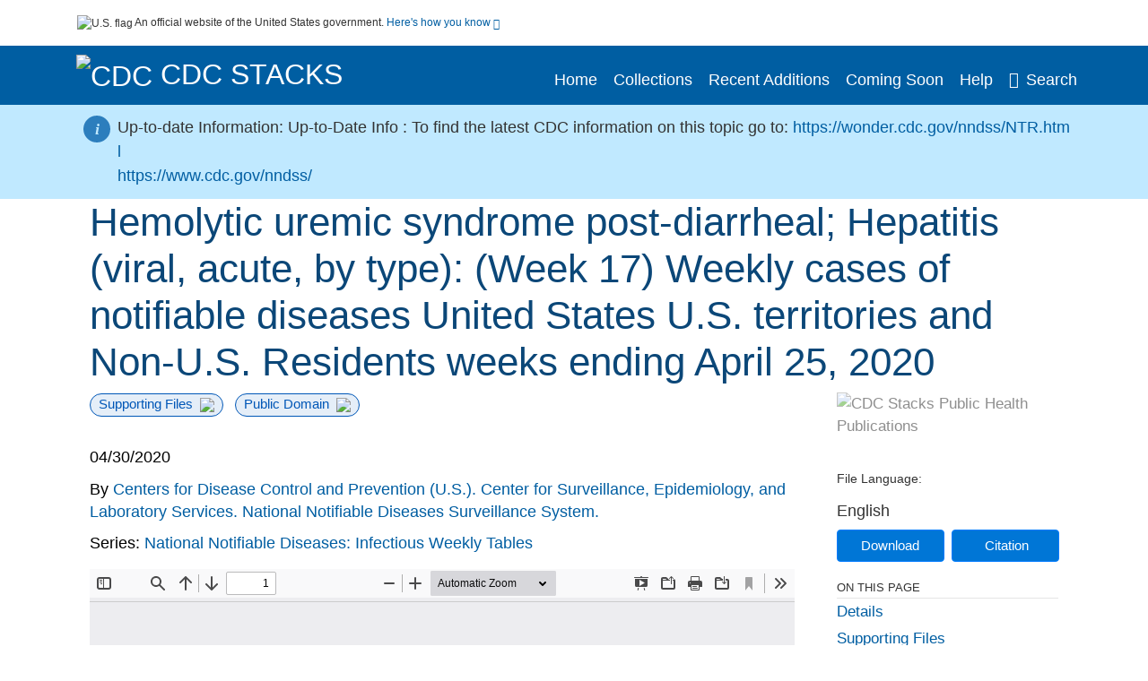

--- FILE ---
content_type: text/html; charset=UTF-8
request_url: https://stacks.cdc.gov/view/cdc/87366
body_size: 16616
content:

<!DOCTYPE html>
<html  lang="en" dir="ltr">

<head>
  <meta charset="utf-8" />
<meta name="Generator" content="Drupal 10 (https://www.drupal.org)" />
<meta name="MobileOptimized" content="width" />
<meta name="HandheldFriendly" content="true" />
<meta name="viewport" content="width=device-width, initial-scale=1.0" />
<meta name="og:title" content="CDC Stacks" />
<meta http-equiv="Content-Type" content="text/html; charset=utf-8" />
<meta name="og:description" content="The Stephen B. Thacker CDC Library offers a diverse and extensive library collection that includes material in all areas of public health and disease and injury prevention, as well as other subjects including leadership, management, and economics. The collection can be accessed through any of the physical library locations or virtually through the intranet. As of FY11, CDC’s collection includes more than 97,000 unique titles in print or electronic form." />
<meta name="og:image" content="https://stacks.cdc.gov/themes/custom/stacks/images/stacks_searchBar_logo1184-481.png" />
<meta name="og:url" content="https://stacks.cdc.gov" />
<meta name="og:type" content="website" />
<meta name="description" content="This data includes weekly cases of notifiable diseases, United States, U.S. Territories, and Non-U.S. Residents, specifically covering Hemolytic uremic syndrome post-diarrheal; Hepatitis (viral, acute, by type) cases. The weekly data are considered provisional and collected locally due to state, territorial, and local regulations. Healthcare providers, medical labs, and other entities report conditions to public health departments, varying by jurisdiction. Case notifications for national notifiable conditions are voluntarily submitted to CDC. NNDSS data are provisional and subject to change until reconciled with state and territorial providers. Weekly cumulative counts may increase or decrease as updates occur. Finalized annual data often differ from provisional counts. CDC aggregates data for national notifiable diseases and conditions on a weekly and annual basis. To see specific surveillance Case Definitions for this disease, go to: https://ndc.services.cdc.gov/" />
<meta name="citation_title" content="Hemolytic uremic syndrome post-diarrheal; Hepatitis (viral, acute, by type): (Week 17) Weekly cases of notifiable diseases United States U.S. territories and Non-U.S. Residents weeks ending April 25, 2020" />
<meta name="citation_keywords" content="Communicable Diseases/epidemiology" />
<meta name="citation_keywords" content="Data Collection" />
<meta name="citation_keywords" content="Disease Notification" />
<meta name="citation_keywords" content="Hemolytic-Uremic Syndrome" />
<meta name="citation_keywords" content="Hepatitis" />
<meta name="citation_keywords" content="Public Health Surveillance" />
<meta name="citation_publication_date" content="04/30/2020" />
<meta name="citation_fulltext_html_url" content="http://stacks.cdc.gov/view/cdc/87366" />
<meta name="citation_pdf_url" content="http://stacks.cdc.gov/view/cdc/87366/cdc_87366_DS1.pdf" />
<meta name="citation_issn" content="17" />
<meta name="citation_volume" content="2020" />
<meta name="citation_language" content="eng" />
<meta name="citation_abstract" content="This data includes weekly cases of notifiable diseases, United States, U.S. Territories, and Non-U.S. Residents, specifically covering Hemolytic uremic syndrome post-diarrheal; Hepatitis (viral, acute, by type) cases. The weekly data are considered provisional and collected locally due to state, territorial, and local regulations. Healthcare providers, medical labs, and other entities report conditions to public health departments, varying by jurisdiction. Case notifications for national notifiable conditions are voluntarily submitted to CDC. NNDSS data are provisional and subject to change until reconciled with state and territorial providers. Weekly cumulative counts may increase or decrease as updates occur. Finalized annual data often differ from provisional counts. CDC aggregates data for national notifiable diseases and conditions on a weekly and annual basis. To see specific surveillance Case Definitions for this disease, go to: https://ndc.services.cdc.gov/" />
<link rel="icon" href="/themes/custom/stacks/favicon.ico" type="image/vnd.microsoft.icon" />

    <title>Hemolytic uremic syndrome post-diarrheal; Hepatitis (viral, acute, by type): (Week 17) Weekly cases of notifiable diseases United States U.S. territories and Non-U.S. Residents weeks ending April 25, 2020</title>
    <link rel="stylesheet" media="all" href="/sites/default/files/css/css_bl900nO3xwtPE_S9_it5gMGA59-uCoW8g3wNAcVrdt4.css?delta=0&amp;language=en&amp;theme=stacks&amp;include=eJzzT8pKTS4Jy0wt1_eHM-NzMpOKEosqdYpLEpOzi_UhlC5QVKe4srgkNVc_KbE4FQCsmBbU" />
<link rel="stylesheet" media="all" href="/sites/default/files/css/css_k7qVfX7Hjc1O9H-edZmls6J7gFPF27o17XN7b0cwrNc.css?delta=1&amp;language=en&amp;theme=stacks&amp;include=eJzzT8pKTS4Jy0wt1_eHM-NzMpOKEosqdYpLEpOzi_UhlC5QVKe4srgkNVc_KbE4FQCsmBbU" />

      
</head>
<body>
    <a href="#mainTitle" class="visually-hidden focusable skip-link">
    Skip to main content
  </a>

  
    <div class="dialog-off-canvas-main-canvas" data-off-canvas-main-canvas>
    

<div id="wrapper">
	<div id="wrapper-inner">
				<header>
	<section class="official-notice container noindex noprint">
		<div class="pt-3 pb-3">
			<div class="official-notice__notice">
				<img class="usa-banner__header-flag"
					src="/themes/custom/stacks/images/uswds/us_flag_small.png"
					alt="U.S. flag" width="16" height="11"> <span>An
					official website of the United States government.</span> <a
					href="#gov-notice" role="button" aria-expanded="false"
					aria-controls="gov-notice" class="collapsed"> Here's how you
					know <i class="cdc-fa-angle-down" aria-hidden="true"></i>
				</a>
			</div>
		</div>
		<div class="collapse" id="gov-notice" style="">
			<div class="row">
				<div class="col-12 col-lg-6">
					<img src="/themes/custom/stacks/images/uswds/icon-dot-gov.svg" alt=""
						aria-hidden="true">
					<div>
						<b>Official websites use .gov</b>
						<p>A .gov website belongs to an official government
							organization in the United States.</p>
					</div>
				</div>
				<div class="col-12 col-lg-6">
					<img src="/themes/custom/stacks/images/uswds/icon-https.svg" alt="" aria-hidden="true">
					<div>
						<b>Secure .gov websites use HTTPS</b>
						<p>
							A <strong>lock</strong> ( <i class="cdc-icon-lock-01" alt=""></i> ) or <strong>https://</strong> means
							you've safely connected to the .gov website. Share sensitive
							information only on official, secure websites.
						</p>
					</div>
				</div>
			</div>
		</div>
	</section>
	<section class="mobile-menu">
		<div class="container">
			<div class="row justify-content-between">
				<div class="pt-2 pb-2 col-2 navbar-logo">
					<a aria-label="CDC" href="https://www.cdc.gov"> <img alt=""
						class="header-logo" src="/themes/custom/stacks/images/logo/logo.svg" />
					</a>
				</div>
				<div class="col-9 d-flex justify-content-end">
					<button title="Search" class="btn align-items-center"
						id="mobileSearchNav">
						<i class="cdc-fa-magnifying-glass mr-2"></i>
					</button>
				</div>
				<div class="col-9 align-content-center" style="display: none">
					<div class="container">
						<form autocomplete="off" id='mobileNavbarSearchForm' action="/gsearch">
							<div class="row">
								<input type="search" placeholder="Search Stacks Collections"
									name="terms" class="pl-4 col-10" />
								<button alt='' type="button" aria-label="Close"
									class="pl-1 btn col-2">
									<span class="cdc-icon-close"></span>
								</button>
							</div>
						</form>
					</div>
				</div>
			</div>

		</div>
	</section>
	<section>
		<!--Menu construction-->
		<div class="row" id="menu-row">
			<!--menu row-->
			<div class="col-12" id="menu-column">
				<nav aria-label="Top navigation">
					<div class="navbar navbar-default navbar-static-top mb-0">
						<div class="row navbar-row">
							<div class="container p-0">
								<div class="pt-2 pb-2 pr-0 col-auto navbar-logo">
									<a aria-labelledby="headerLink" href="https://www.cdc.gov"> <img alt="CDC"
										class="header-logo"
										src="/themes/custom/stacks/images/logo/logo.svg" />
									</a>
									<a aria-labelledby="headerLink"
										href="/">
										<span id="headerLink">CDC
											Stacks
										</span>
									</a>
								</div>
								<div class='mobile-menu mr-2'>
									<button id='mobile-menu-btn'
										class='btn cdc-mobile-btn btn-outline-primary'>
										<span class="collapse show">Menu <span
											class="cdc-fa-angle-down pl-1" aria-hidden="true"></span></span> <span
											class="collapse">Close<span
											class="cdc-icon-close align-middle pl-1"></span></span>
									</button>
								</div>
								<!--End Navbar header-->
								<div id="main-menu"
									class="desktop-show col-auto p-0 align-self-end">
									<ul class="nav navbar-nav navbar-left">
																				<li class='left-nav-options'><a id="welcomeHeader"
											href="/">Home</a></li>
																														<li class='left-nav-options'><a id="collectionHeader"
											href="/browse/collections">Collections</a></li>
																														<li class='left-nav-options'><a id="recentHeader"
											href="/browse/recent">Recent Additions</a></li>
																														<li class='left-nav-options'><a id="comingSoonHeader"
											href="/browse/comingsoon">Coming Soon</a></li>
																														<li class='left-nav-options'><a id="helpHeader"
											href="/help">Help</a></li>
																				<li class="left-nav-options"><a href='#'
											id="navbarSearch"> <i
												class="cdc-fa-magnifying-glass mr-2"></i>Search
										</a></li>
									</ul>
									<div class="nav navbar-nav navbar-left h-100 justify-content-center" style="display: none">
										<form autocomplete="off" id='navbarSearchForm'
											action="/gsearch">
											<input type="search" placeholder="Search Stacks Collections"
												name="terms" class="pl-4" />
											<button type="submit" aria-label="Search">
												<span class="cdc-fa-magnifying-glass"></span>
											</button>
											<button type="button" aria-label="Close" class="pl-1">
												<span class="cdc-icon-close"></span>
											</button>
										</form>
									</div>
								</div>
								<!--end main menu-->
							</div>

							<!--End right menu column-->
						</div>
						<!--end inner menu row-->
					</div>
					<div class='row mobile-menu'>
						<div class='container'>
							<ul aria-expanded='false' id="mobile-main-menu" class='collapse'>
								<li class='left-nav-options'><a id="welcomeHeaderMobile"
									href="/">Home</a></li>
								<li class='left-nav-options'><a id="collectionHeaderMobile"
									href="/browse/collections">Collections</a></li>
								<li class='left-nav-options'><a id="recentHeaderMobile"
									href="/browse/recent">Recent Additions</a></li>
								<li class='left-nav-options'><a id="comingSoonHeaderMobile"
									href="/browse/comingsoon">Coming Soon</a></li>
								<li class='left-nav-options'><a id="helpHeaderMobile"
									href="/help">Help</a></li>
								<li class='left-nav-options'><a id="capHeaderMobile"
									href="/Content and Copyright">Content and Copyright</a></li>
								<li class='left-nav-options'><a id="papHeaderMobile"
									href="/pap">Public Access Policy</a></li>
								<li class='left-nav-options'><a id="contactHeaderMobile"
									href="/contact">Contact Us</a></li>
							</ul>
						</div>
					</div>
				</nav>
				<!--End navbar-->
			</div>
			<!--End menu column-->
		</div>
		<!--End Menu Row-->
	</section>
</header>		
<!-- Modal -->
<div class="modal fade" id="searchModal" tabindex="-1" role="dialog"
	aria-labelledby="header-search-modal" aria-hidden="true"
	aria-modal="true">
	<div class="modal-dialog" role="document">
		<div class="modal-content">
			<button type="button" class="close" data-dismiss="modal"
				aria-label="Close">
				<span aria-hidden="true">&times;</span>
			</button>
			<div class="modal-body">
				<form autocomplete="off" id="modal-gsearch" action='/gsearch' method="get">
					<input id='txt-search-box-mobile' type="search" name="terms"
						title="Search Stacks Collections" autocomplete="off"
						value=""
						placeholder="Search Stacks Collections" id="terms"
						title="Search Box" aria-label="Search Box"
						class="searchBox clearable form-control" />
					<div class="stacks-select">
						<select
							id="modal-collection" name="collection"
							class="collectionList form-control"
							title="Collection List Dropdown"
							aria-label="Collection List Dropdown"> 
														<option value="cdc:56588" id="gtmGlobalCollectionModal-cdc:56588"
															>Advisory Committee on Immunization Practices (ACIP)</option>
														<option value="cdc:177492" id="gtmGlobalCollectionModal-cdc:177492"
															>CDC and ATSDR Budget Documents</option>
														<option value="cdc:99" id="gtmGlobalCollectionModal-cdc:99"
															>CDC Public Access</option>
														<option value="cdc:251655" id="gtmGlobalCollectionModal-cdc:251655"
															>Chronic Diseases and Conditions</option>
														<option value="cdc:20712" id="gtmGlobalCollectionModal-cdc:20712"
															>David J. Sencer CDC Museum</option>
														<option value="cdc:13740" id="gtmGlobalCollectionModal-cdc:13740"
															>Emerging Infectious Diseases</option>
														<option value="cdc:100" id="gtmGlobalCollectionModal-cdc:100"
															>Guidelines and Recommendations</option>
														<option value="cdc:24915" id="gtmGlobalCollectionModal-cdc:24915"
															>Health Alert Network (HAN)</option>
														<option value="cdc:132636" id="gtmGlobalCollectionModal-cdc:132636"
															>Historical CDC.gov Content</option>
														<option value="cdc:251656" id="gtmGlobalCollectionModal-cdc:251656"
															>Infectious Diseases</option>
														<option value="cdc:101" id="gtmGlobalCollectionModal-cdc:101"
															>Morbidity and Mortality Weekly Report (MMWR)</option>
														<option value="cdc:160324" id="gtmGlobalCollectionModal-cdc:160324"
															>National Center for Health Statistics</option>
														<option value="cdc:8278" id="gtmGlobalCollectionModal-cdc:8278"
															>National Institute for Occupational Safety and Health</option>
														<option value="cdc:49375" id="gtmGlobalCollectionModal-cdc:49375"
															>National Notifiable Diseases Surveillance System (NNDSS)</option>
														<option value="cdc:19611" id="gtmGlobalCollectionModal-cdc:19611"
															>Preventing Chronic Disease</option>
														<option value="cdc:62544" id="gtmGlobalCollectionModal-cdc:62544"
															>Public Health Reports</option>
														<option value="cdc:176712" id="gtmGlobalCollectionModal-cdc:176712"
															>Public Health Resources</option>
														<option value="cdc:102" id="gtmGlobalCollectionModal-cdc:102"
															>Stephen B. Thacker CDC Library</option>
														<option value="cdc:176960" id="gtmGlobalCollectionModal-cdc:176960"
															>The Community Guide</option>
													</select>
						<i class="cdc-fa-angle-down"></i>
					</div>
					<button class="searchModalIcon" type="submit">
						<svg xmlns="http://www.w3.org/2000/svg"
							xmlns:xlink="http://www.w3.org/1999/xlink" version="1.1"
							baseProfile="full" width="24" height="24"
							viewBox="0 0 24.00 24.00" enable-background="new 0 0 24.00 24.00"
							xml:space="preserve">
								<title>Search</title>
                        	<path fill="#0A4595" fill-opacity="1"
								stroke-width="0.2" stroke-linejoin="round"
								d="M 9.5,3C 13.0899,3 16,5.91015 16,9.5C 16,11.1149 15.411,12.5923 14.4362,13.7291L 14.7071,14L 15.5,14L 20.5,19L 19,20.5L 14,15.5L 14,14.7071L 13.7291,14.4362C 12.5923,15.411 11.1149,16 9.5,16C 5.91015,16 3,13.0899 3,9.5C 3,5.91015 5.91015,3 9.5,3 Z M 9.5,5.00001C 7.01472,5.00001 5,7.01473 5,9.50001C 5,11.9853 7.01472,14 9.5,14C 11.9853,14 14,11.9853 14,9.50001C 14,7.01473 11.9853,5.00001 9.5,5.00001 Z " />
						</svg>
					</button>
				</form>
			</div>
			<div class="modal-footer">
				<a id="advanceSearchLinkModal" class="advance-search-link noMod"
					href="/advancesearch">Advanced Search</a>
			</div>
		</div>
	</div>
</div>		<main>
						<div class="col-12 bookHeaderListData">
								<div class="record-note
					">
					<div class="container d-flex">
						<span class="circle">  <i>i</i> 						</span>
						<div class="text-contain">
													</div>
					</div>
				</div>
												<div class="record-note 
												record-note-no-cursor
												up-to-date-notify activate">
					<div class="container d-flex">
						<span class="circle"><i>i</i></span>
						<div class="text-contain">
							Up-to-date Information: Up-to-Date Info : <span>To find the latest CDC information on this topic go to:</span>
																																<a class="linebreak" href="https://wonder.cdc.gov/nndss/NTR.html" target="_blank">https://wonder.cdc.gov/nndss/NTR.html</a><br />
																																<a class="linebreak" href="https://www.cdc.gov/nndss/" target="_blank">https://www.cdc.gov/nndss/</a><br />
																															
						</div>
					</div>
				</div>
				
							</div>
						<div class="container" id="page">
				<div id="main" class="main-full">
					<div id="content">
						  <div>
    <div id="block-stacks-content">
  
    
      <script src="https://cdnjs.cloudflare.com/ajax/libs/popper.js/1.16.1/umd/popper.min.js"></script>
<div class="page-view">
					<div class="container-fluid" id="doc-viewr-container">
		<div id="doc_details_top_row">
			<h1 id="mainTitle" class="title">
				Hemolytic uremic syndrome post-diarrheal; Hepatitis (viral, acute, by type): (Week 17) Weekly cases of notifiable diseases United States U.S. territories and Non-U.S. Residents weeks ending April 25, 2020
			</h1>
		</div>
		<div class="row">
			<div class="col-lg-9 col-12">
				<div class="card-badge pb-3">
					<div class="badges">
																														<span class="badge badge-pill badge-primary mr-2">Supporting Files<img aria-hidden="true"
								class="pl-2" src="/themes/custom/stacks/images/checkmark.svg"></span>
																		<span class="badge badge-pill badge-primary">Public Domain<img aria-hidden="true" class="pl-2"
								src="/themes/custom/stacks/images/checkmark.svg"></span>
											</div>
					<div class="pt-3">
												</div>
				</div>
				<ul class="bookHeaderList">
										<li style="display: flex; width: 100%">
						<div class="col-lg-3 bookHeaderListData">
							<p>
																04/30/2020
															</p>
						</div>
					</li>
																																																							<li style="display: flex; width: 100%" class="series">
						<div class="col-lg-12 col-12 bookHeaderListData">
																					<span>By</span> <a id="metadataLink-abovefold-corporateCreator-Centers for Disease Control and Prevention (U.S.). Center for Surveillance, Epidemiology, and Laboratory Services. National Notifiable Diseases Surveillance System." href="/gsearch?ref=docDetails&name_corporate=Centers%20for%20Disease%20Control%20and%20Prevention%20%28U.S.%29.%20Center%20for%20Surveillance%2C%20Epidemiology%2C%20and%20Laboratory%20Services.%20National%20Notifiable%20Diseases%20Surveillance%20System.">
								Centers for Disease Control and Prevention (U.S.). Center for Surveillance, Epidemiology, and Laboratory Services. National Notifiable Diseases Surveillance System.
							</a>
													</div>
					</li>
																																			<li style="display: flex; width: 100%" class="series">
						<div class="col-lg-12 col-12 bookHeaderListData">
																																																	<span>Series: </span> <a id="metadataLink-abovefold-related_series-National Notifiable Diseases: Infectious Weekly Tables"
								href="/gsearch?ref=docDetails&related_series=National%20Notifiable%20Diseases%3A%20Infectious%20Weekly%20Tables">
								National Notifiable Diseases: Infectious Weekly Tables
							</a>
							<span class="series_color"></span>
													</div>
					</li>
														</ul>
				<div class="mobile-show pt-3">
										<div class="bookHeaderList-row language-drop">
	<div class="col-12 bookHeaderListLabel">
		File Language:
	</div>
	<div class="col-12 bookHeaderListData">
				English
			</div>
</div>
<!-- END ALL LANGUAGE -->
<div class="btn-group">
			<div class="altmetric-download-button pr-2">
				<form autocomplete="off" action="https://stacks.cdc.gov/view/cdc/87366/cdc_87366_DS1.pdf" accept-charset="UTF-8" method="get" id="download-document1">
			<button type="submit" name="download-document-submit" id="download-document-submit1" value="Download"
				class="download-document-btn btn btn-primary">Download</button>
		</form>
			</div>
			<div class="dropdown-container">
		<div data-toggle="dropdown" >
			<button type="button" id="citeButtonRecord1" class="btn btn-primary dropdown-toggle pr-2 " aria-haspopup="true"
				aria-expanded="false">Citation</button>
		</div>
		<div class="dropdown-menu dropdown-menu-right citeDrop p-2" id="citeFormatDropdown">
			<div class="d-flex justify-content-end pb-2">
				<div class="stacks-select">
					<select aria-label="cite Format" id="citeFormat1"
						name="citeFormat" class="citeFormat language-dropbox form-control"
						onchange="formatChange('1');">
												<option class="formatListOption" value="Generic" >Generic</option>
												<option class="formatListOption" value="APA" >APA</option>
												<option class="formatListOption" value="MLA" >MLA</option>
												<option class="formatListOption" value="Chicago" >Chicago</option>
												<option class="formatListOption" value="RIS" >RIS</option>
											</select>
					<i class="cdc-fa-angle-down"></i>
				</div>
			</div>
			<div class="form-group">
				<textarea aria-label="Generic Preview" readonly class="form-control" style=""
					id="Genericpreview1">Title : Hemolytic uremic syndrome post-diarrheal; Hepatitis (viral, acute, by type): (Week 17) Weekly cases of notifiable diseases United States U.S. territories and Non-U.S. Residents weeks ending April 25, 2020

Corporate Authors(s) : Centers for Disease Control and Prevention (U.S.). Center for Surveillance, Epidemiology, and Laboratory Services. National Notifiable Diseases Surveillance System.

Published Date : 04/30/2020

Series : National Notifiable Diseases: Infectious Weekly Tables

URL : https://stacks.cdc.gov/view/cdc/87366

</textarea>
				<textarea aria-label="APA Preview" readonly class="form-control" style=" display: none; "
					id="APApreview1">Centers for Disease Control and Prevention (U.S.). Center for Surveillance, Epidemiology, and Laboratory Services. National Notifiable Diseases Surveillance System. (2020). Hemolytic uremic syndrome post-diarrheal; Hepatitis (viral, acute, by type): (Week 17) Weekly cases of notifiable diseases United States U.S. territories and Non-U.S. Residents weeks ending April 25, 2020. 2020(17). </textarea>
				<textarea aria-label="Chicago Preview" readonly class="form-control" style=" display: none; "
					id="chicagopreview1">Centers for Disease Control and Prevention (U.S.). Center for Surveillance, Epidemiology, and Laboratory Services. National Notifiable Diseases Surveillance System. &quot;Hemolytic uremic syndrome post-diarrheal; Hepatitis (viral, acute, by type): (Week 17) Weekly cases of notifiable diseases United States U.S. territories and Non-U.S. Residents weeks ending April 25, 2020&quot;  2020, no. 17 (2020)</textarea>
				<textarea aria-label="MLA Preview" readonly class="form-control" style=" display: none; "
					id="MLApreview1">Centers for Disease Control and Prevention (U.S.). Center for Surveillance, Epidemiology, and Laboratory Services. National Notifiable Diseases Surveillance System. &quot;Hemolytic uremic syndrome post-diarrheal; Hepatitis (viral, acute, by type): (Week 17) Weekly cases of notifiable diseases United States U.S. territories and Non-U.S. Residents weeks ending April 25, 2020&quot; vol. 2020, no. 17, 2020</textarea>
				<textarea aria-label="RIS Preview" readonly class="form-control" style=" display: none; "
					id="RISpreview1">Export RIS Citation Information.</textarea>
				<textarea hidden class="d-none" id="RIScitation87366">TY  - Weekly Tables
A2  - Centers for Disease Control and Prevention (U.S.). Center for Surveillance, Epidemiology, and Laboratory Services. National Notifiable Diseases Surveillance System.
AB  - This data includes weekly cases of notifiable diseases, United States, U.S. Territories, and Non-U.S. Residents, specifically covering Hemolytic uremic syndrome post-diarrheal; Hepatitis (viral, acute, by type) cases. The weekly data are considered provisional and collected locally due to state, territorial, and local regulations. Healthcare providers, medical labs, and other entities report conditions to public health departments, varying by jurisdiction. Case notifications for national notifiable conditions are voluntarily submitted to CDC. NNDSS data are provisional and subject to change until reconciled with state and territorial providers. Weekly cumulative counts may increase or decrease as updates occur. Finalized annual data often differ from provisional counts. CDC aggregates data for national notifiable diseases and conditions on a weekly and annual basis. To see specific surveillance Case Definitions for this disease, go to: https://ndc.services.cdc.gov/
AN  - cdc:87366
CY  - Atlanta, GA
IS  - 17
KW  - Communicable Diseases/epidemiology
KW  - Data Collection
KW  - Disease Notification
KW  - Hemolytic-Uremic Syndrome
KW  - Hepatitis
KW  - Public Health Surveillance
KW  - Hemolytic-Uremic Syndrome
KW  - Hepatitis
KW  - Communicable Diseases/epidemiology
KW  - Data Collection
KW  - Disease Notification
KW  - Public Health Surveillance
LA  - eng
PY  - 04/30/2020
T3  - National Notifiable Diseases: Infectious Weekly Tables
TI  - Hemolytic uremic syndrome post-diarrheal; Hepatitis (viral, acute, by type): (Week 17) Weekly cases of notifiable diseases United States U.S. territories and Non-U.S. Residents weeks ending April 25, 2020
VL  - 2020
UR  - https://stacks.cdc.gov/view/cdc/87366
ER  - 


</textarea>
			</div>
			<div class="btn-contain justify-content-end">
				<button id="copyBtn1"
					class="btn btn-primary copyButton ">Copy</button>
				<button id="copiedBtn1"
					class="btn btn-primary copiedButton hideNoForce">Copied</button>
				<button id="saveCite1" class="btn btn-primary saveCite hideNoForce"
					onClick="submitExport(87366);">Save</button>
			</div>
		</div>
	</div>
</div>										<div cldass="show-alt">
											</div>
									</div>
								<div id="tabs" class="tabsMargin">

					<br class="new-line"> <br class="new-line">
					<!--Define/Setup Tabs-->
					<!--************************TAB 1*********************************************-->
					<div id="tabs-1" class="tab-height">
																														 <iframe aria-label="document viewer"
							src="/pdfjs/web/viewer.html?file=https://stacks.cdc.gov/view/cdc/87366/cdc_87366_DS1.pdf&#pagemode=none" class="googledocviewer" frameborder="0">
							</iframe>
																															</div>
			</div>
						<div id="tabs-2" class="bookDetails">
				<h2 class="medium-bold-title 
														details-title
							">Details</h2>
				<ul class="bookDetailsList">
																																																																																																								<li class="bookDetails-row">
						<!--creatorLI-->
						<div class="bookDetailsLabel">
							<b>Corporate Authors:</b>
						</div>
						<div class="bookDetailsData pt-3">
																																																																						<a id="metadataLink-Corporate Authors-Centers for Disease Control and Prevention (U.S.). Center for Surveillance, Epidemiology, and Laboratory Services. National Notifiable Diseases Surveillance System." style="margin-left: .2em;"
								href="/gsearch?ref=docDetails&name_corporate=Centers%20for%20Disease%20Control%20and%20Prevention%20%28U.S.%29.%20Center%20for%20Surveillance%2C%20Epidemiology%2C%20and%20Laboratory%20Services.%20National%20Notifiable%20Diseases%20Surveillance%20System.">
								Centers for Disease Control and Prevention (U.S.). Center for Surveillance, Epidemiology, and Laboratory Services. National Notifiable Diseases Surveillance System.
							</a>
																																		</div> <!--End creator label column-->
					</li>
																																																																													<li class="bookDetails-row doc-details" id="doc-details-description">
				<div class="bookDetailsLabel">
					<b>Description:
					</b>
				</div>
				<div class="bookDetailsData collapse pt-3" id="collapseDetails">
															This data includes weekly cases of notifiable diseases, United States, U.S. Territories, and Non-U.S. Residents, specifically covering Hemolytic uremic syndrome post-diarrheal; Hepatitis (viral, acute, by type) cases. The weekly data are considered provisional and collected locally due to state, territorial, and local regulations. Healthcare providers, medical labs, and other entities report conditions to public health departments, varying by jurisdiction. Case notifications for national notifiable conditions are voluntarily submitted to CDC. NNDSS data are provisional and subject to change until reconciled with state and territorial providers. Weekly cumulative counts may increase or decrease as updates occur. Finalized annual data often differ from provisional counts. CDC aggregates data for national notifiable diseases and conditions on a weekly and annual basis. To see specific surveillance Case Definitions for this disease, go to: https://ndc.services.cdc.gov/
														</div>
			</li>
																																																																																																												<li class="bookDetails-row">
				<div class="bookDetailsLabel">
					<b>Subjects:
					</b>
				</div>
				<div class="bookDetailsData subject-details pt-3">
					<div id="mesh-subjects" class="bookDetailListValue">
																		<a id="metadataLink-Subjects-Communicable Diseases/epidemiology" href="/gsearch?ref=docDetails&subject_topic=Communicable%20Diseases%2Fepidemiology">Communicable Diseases/epidemiology</a>
																								<a id="metadataLink-Subjects-Data Collection" href="/gsearch?ref=docDetails&subject_topic=Data%20Collection">Data Collection</a>
																								<a id="metadataLink-Subjects-Disease Notification" href="/gsearch?ref=docDetails&subject_topic=Disease%20Notification">Disease Notification</a>
																								<a id="metadataLink-Subjects-Hemolytic-Uremic Syndrome" href="/gsearch?ref=docDetails&subject_topic=Hemolytic-Uremic%20Syndrome">Hemolytic-Uremic Syndrome</a>
																								<a id="metadataLink-Subjects-Hepatitis" href="/gsearch?ref=docDetails&subject_topic=Hepatitis">Hepatitis</a>
																								<a id="metadataLink-Subjects-Public Health Surveillance" href="/gsearch?ref=docDetails&subject_topic=Public%20Health%20Surveillance">Public Health Surveillance</a>
																	</div>
									</div> <!--End keywords data cell-->
			</li>
			<!--End keywords li-->
																																																																																																																																																																																																																					<li class="bookDetails-row">
						<!--creatorLI-->
						<div class="bookDetailsLabel">
							<b>Series:</b>
						</div>
						<div class="bookDetailsData pt-3">
																																																																						<a id="metadataLink-Series-National Notifiable Diseases: Infectious Weekly Tables" style="margin-left: .2em;"
								href="/gsearch?ref=docDetails&related_series=National%20Notifiable%20Diseases%3A%20Infectious%20Weekly%20Tables">
								National Notifiable Diseases: Infectious Weekly Tables
							</a>
																																		</div> <!--End creator label column-->
					</li>
																																																																																																																																																																																																																																																																																																																																																																																												<li class="bookDetails-row">
						<!--creatorLI-->
						<div class="bookDetailsLabel">
							<b>Document Type:</b>
						</div>
						<div class="bookDetailsData pt-3">
																																																																						<a id="metadataLink-Document Type-Text" style="margin-left: .2em;"
								href="/gsearch?ref=docDetails&type_of_resource=Text">
								Text
							</a>
																																		</div> <!--End creator label column-->
					</li>
																																																																																																														<li class="bookDetails-row">
						<!--creatorLI-->
						<div class="bookDetailsLabel">
							<b>Genre:</b>
						</div>
						<div class="bookDetailsData pt-3">
																																																																						<a id="metadataLink-Genre-Weekly Tables" style="margin-left: .2em;"
								href="/gsearch?ref=docDetails&genre=Weekly%20Tables">
								Weekly Tables
							</a>
																																		</div> <!--End creator label column-->
					</li>
																																																								<li class="bookDetails-row">
						<!--creatorLI-->
						<div class="bookDetailsLabel">
							<b>Place as Subject:</b>
						</div>
						<div class="bookDetailsData pt-3">
																																																																						<a id="metadataLink-Place as Subject-United States" style="margin-left: .2em;"
								href="/gsearch?ref=docDetails&subject_geographic=United%20States">
								United States
							</a>
																																		</div> <!--End creator label column-->
					</li>
																																																																																																																																																																																																																																																																																																																																																								<li class="bookDetails-row">
						<!--creatorLI-->
						<div class="bookDetailsLabel">
							<b>CIO:</b>
						</div>
						<div class="bookDetailsData pt-3">
																																																																						<a id="metadataLink-CIO-National Notifiable Diseases Surveillance System (NNDSS)" style="margin-left: .2em;"
								href="/gsearch?ref=docDetails&sm_cio=National%20Notifiable%20Diseases%20Surveillance%20System%20%28NNDSS%29">
								National Notifiable Diseases Surveillance System (NNDSS)
							</a>
																																		</div> <!--End creator label column-->
					</li>
																																																																										<li class="bookDetails-row">
						<!--creatorLI-->
						<div class="bookDetailsLabel">
							<b>Topic:</b>
						</div>
						<div class="bookDetailsData pt-3">
																																																																						<a id="metadataLink-Topic-Diseases &amp; Conditions" style="margin-left: .2em;"
								href="/gsearch?ref=docDetails&sm_topic=Diseases%20%26%20Conditions">
								Diseases &amp; Conditions
							</a>
																																		</div> <!--End creator label column-->
					</li>
																																																								<li class="bookDetails-row">
						<!--creatorLI-->
						<div class="bookDetailsLabel">
							<b>Location:</b>
						</div>
						<div class="bookDetailsData pt-3">
																																																																						<a id="metadataLink-Location-North America" style="margin-left: .2em;"
								href="/gsearch?ref=docDetails&sm_location=North%20America">
								North America
							</a>
																																		</div> <!--End creator label column-->
					</li>
																																																																																																																																																																																																																																																																																																																																							<li class="bookDetails-row">

				<div class="bookDetailsLabel">
					<b>Volume:</b>
				</div>
				<div class="bookDetailsData pt-3">
					<div>
																				2020
																			</div>
				</div>
			</li>
																																								<li class="bookDetails-row">

				<div class="bookDetailsLabel">
					<b>Issue:</b>
				</div>
				<div class="bookDetailsData pt-3">
					<div>
																				17
																			</div>
				</div>
			</li>
																																																																																																																																																																																																																																																																																																																																																																																																																																																						<li class="bookDetails-row">
				<div class="bookDetailsLabel">
					<b>Collection(s):</b>
				</div>
				<div class="bookDetailsData subject-details pt-3">
					<div>
																		<a id="metadataLink-collections-National Notifiable Diseases Surveillance System (NNDSS) class="d-block"  href="/cbrowse?pid=cdc%3A49375&parentId=cdc%3A49375">
							National Notifiable Diseases Surveillance System (NNDSS)
						</a>
																	</div>
				</div>
			</li>
									<li class="bookDetails-row">
				<div class="bookDetailsLabel main-check">
					<b>Main Document Checksum:</b>
				</div>
				<div class="bookDetailsData linebreak pt-3">
					urn:sha-512:57107493af246bc7e93beb7a4e0d012487b1dfcb181ba150a6b5f42985039f19dc1847f77edb72102997cbd7b7141d413e25fe93ee7cdd10b1229da14e264ae6
				</div>
			</li>
															<li class="bookDetails-row">
				<div class="bookDetailsLabel main-check">
					<b>Download URL:</b>
				</div>
				<div class="bookDetailsData pt-3">

					<div id="documentPDF" class="bookDetailListValueChecksum">
						<a class="linebreak" href="https://stacks.cdc.gov/view/cdc/87366/cdc_87366_DS1.pdf">https://stacks.cdc.gov/view/cdc/87366/cdc_87366_DS1.pdf</a>
					</div>
				</div> <!--End row data-->
			</li>
			<!--End $checksum_txt_en li-->
															<li class="bookDetails-row stacks-file-type">
				<div class="bookDetailsLabel">
					<b>File Type:</b>
				</div>
				<div class="bookDetailsData docImgType pt-3">
					<div class="fileimagemargin altmetric-file-icon">
																		<!--Create document type and size link-->
												
						<img style="vertical-align: middle; width: 23px; height: 23px;" src='/themes/custom/stacks/images/pdf.svg'
							alt="Filetype" /><span class="fileimagetype">[PDF
							- 113.76 KB
							]
						</span>
																													</div>
				</div>
			</li>
						</ul>
		</div>
		<!--************************TAB 3*********************************************-->
				<div id="tabs-3" class="tab-height">
			<div class="bookDetails">
				<h2 class="medium-bold-title trending">Supporting Files</h2>
				<ul class="bookDetailsList supporting-file">
										<li class="d-flex justify-content-between bookDetails-row">
						<div class="pl-0 col-9">
							<a  href="/view/cdc/87366/cdc_87366_DS2.bin">
								2020-17-table1p.html
							</a>
						</div>
						<div class="downloadSection col-3">
							<span class="downloadSupporting pr-1"><img aria-hidden="true" src="/themes/custom/stacks/images/download.svg"></span><a
								 href="/view/cdc/87366/cdc_87366_DS2.bin" class="supportingFileDownload">Download</a>							<span class="detailMime ml-2">bin</span>
							
						</div>
					</li>
										<li class="d-flex justify-content-between bookDetails-row">
						<div class="pl-0 col-9">
							<a  href="/view/cdc/87366/cdc_87366_DS3.txt">
								2020-17-table1p.txt
							</a>
						</div>
						<div class="downloadSection col-3">
							<span class="downloadSupporting pr-1"><img aria-hidden="true" src="/themes/custom/stacks/images/download.svg"></span><a
								 href="/view/cdc/87366/cdc_87366_DS3.txt" class="supportingFileDownload">Download</a>							<span class="detailMime ml-2">txt</span>
							
						</div>
					</li>
									</ul>
			</div>
		</div>
				<!--************************TAB 4  Dataset section********************************************* -->
				<!--************************TAB 5*********************************************-->
						<div id="tabs-5" class="tab-height">
			<div class="bookDetails">
				<!-- Peer Document -->
				<h2 class="medium-bold-title trending">Related Documents</h2>
								<div id="related-document-id">
					<ul class="bookDetailsList">
												<li class="pt-3">
							<div class="object-title-row">
								<div class="object-thumbnail">
																		<img data-src="/92/47/e6/0a/9247e60a-6068-465b-b18b-3b0685a894c5/THUMBNAIL_LARGE" border="0" class="thumbnail-image-below480 img-responsive"
										alt="Dengue virus infections Week 17 Weekly cases of notifiable diseases United States US territories and NonUS Residents weeks ending April 25 2020">
																	</div>
								<div class="card-title-wrap">
									<div class="object-title">
    <div class="myCardTitle d-flex">
        <a href="/view/cdc/87360">Dengue virus infections: (Week 17) Weekly cases of notifiable diseases, United States, U.S. territories, and Non-U.S. Residents weeks ending April 25, 2020</a>
            </div>
</div>
<div>
        <div class="search-details-row pt-1">
        <div class="search-item-info">
            <div class="search-item-info-col-2 ">
                <div class="meta-data meta-data-description">
                                                                                                    This data includes weekly cases of notifiable diseases, United States, U.S. territories, and Non-U.S. Residents, specifically covering Dengue virus in
                    ...
                                    </div>
            </div>
        </div>
    </div>
            <div class="search-details-row pt-1">
        <!--Corporate Creators-->
        <div class="search-item-info search-author search-details-col">
            <div class="search-item-info-col-2 ">
                <div class="meta-data">
                                        Centers for Disease Control and Prevention (U.S.). Center for Surveillance, Epidemiology, and Laboratory Services. National Notifiable Diseases Surveillance System.
                                    </div>
            </div>
        </div>
    </div>
    </div>								</div>
							</div>
						</li>
												<li class="pt-3">
							<div class="object-title-row">
								<div class="object-thumbnail">
																		<img data-src="/14/aa/0b/e3/14aa0be3-d350-46ff-a541-b128c170e57c/THUMBNAIL_LARGE" border="0" class="thumbnail-image-below480 img-responsive"
										alt="Ehrlichiosis and Anaplasmosis Week 17 Weekly cases of notifiable diseases United States US territories and NonUS Residents weeks ending April 25 2020">
																	</div>
								<div class="card-title-wrap">
									<div class="object-title">
    <div class="myCardTitle d-flex">
        <a href="/view/cdc/87361">Ehrlichiosis and Anaplasmosis: (Week 17) Weekly cases of notifiable diseases, United States, U.S. territories, and Non-U.S. Residents weeks ending April 25, 2020</a>
            </div>
</div>
<div>
        <div class="search-details-row pt-1">
        <div class="search-item-info">
            <div class="search-item-info-col-2 ">
                <div class="meta-data meta-data-description">
                                                                                                    This data includes weekly cases of notifiable diseases, United States, U.S. territories, and Non-U.S. Residents, specifically covering Ehrlichiosis an
                    ...
                                    </div>
            </div>
        </div>
    </div>
            <div class="search-details-row pt-1">
        <!--Corporate Creators-->
        <div class="search-item-info search-author search-details-col">
            <div class="search-item-info-col-2 ">
                <div class="meta-data">
                                        Centers for Disease Control and Prevention (U.S.). Center for Surveillance, Epidemiology, and Laboratory Services. National Notifiable Diseases Surveillance System.
                                    </div>
            </div>
        </div>
    </div>
    </div>								</div>
							</div>
						</li>
												<li class="pt-3">
							<div class="object-title-row">
								<div class="object-thumbnail">
																		<img data-src="/29/71/88/85/29718885-bb4f-4139-99e1-a1de51a828e8/THUMBNAIL_LARGE" border="0" class="thumbnail-image-below480 img-responsive"
										alt="Anthrax Chikungunya virus disease Eastern equine encephalitis virus disease Arboviral diseases neuroinvasive and nonneuroinvasive Week 17 Weekly cases of notifiable diseases United States US territories and NonUS Residents weeks ending April 25 2020">
																	</div>
								<div class="card-title-wrap">
									<div class="object-title">
    <div class="myCardTitle d-flex">
        <a href="/view/cdc/87351">Anthrax, Chikungunya virus disease, Eastern equine encephalitis virus disease: Arboviral diseases, neuroinvasive and non-neuroinvasive: (Week 17) Weekly cases of notifiable diseases United States U.S. territories and Non-U.S. Residents weeks ending April 25, 2020</a>
            </div>
</div>
<div>
        <div class="search-details-row pt-1">
        <div class="search-item-info">
            <div class="search-item-info-col-2 ">
                <div class="meta-data meta-data-description">
                                                                                                    This data includes weekly cases of notifiable diseases, United States, U.S. Territories, and Non-U.S. Residents, specifically covering Anthrax, Chikun
                    ...
                                    </div>
            </div>
        </div>
    </div>
            <div class="search-details-row pt-1">
        <!--Corporate Creators-->
        <div class="search-item-info search-author search-details-col">
            <div class="search-item-info-col-2 ">
                <div class="meta-data">
                                        Centers for Disease Control and Prevention (U.S.). Center for Surveillance, Epidemiology, and Laboratory Services. National Notifiable Diseases Surveillance System.
                                    </div>
            </div>
        </div>
    </div>
    </div>								</div>
							</div>
						</li>
												<li class="pt-3">
							<div class="object-title-row">
								<div class="object-thumbnail">
																		<img data-src="/32/7f/41/3d/327f413d-491d-4f41-8815-8ca8793c4c7c/THUMBNAIL_LARGE" border="0" class="thumbnail-image-below480 img-responsive"
										alt="Arboviral diseases St Louis encephalitis virus disease Week 17 Weekly cases of notifiable diseases United States US territories and NonUS Residents weeks ending April 25 2020">
																	</div>
								<div class="card-title-wrap">
									<div class="object-title">
    <div class="myCardTitle d-flex">
        <a href="/view/cdc/87353">Arboviral diseases, St. Louis encephalitis virus disease: (Week 17) Weekly cases* of notifiable diseases, United States, U.S. territories, and Non-U.S. Residents weeks ending April 25, 2020</a>
            </div>
</div>
<div>
        <div class="search-details-row pt-1">
        <div class="search-item-info">
            <div class="search-item-info-col-2 ">
                <div class="meta-data meta-data-description">
                                                                                                    This data includes weekly cases of notifiable diseases, United States, U.S. Territories, and Non-U.S. Residents, specifically covering Arboviral disea
                    ...
                                    </div>
            </div>
        </div>
    </div>
            <div class="search-details-row pt-1">
        <!--Corporate Creators-->
        <div class="search-item-info search-author search-details-col">
            <div class="search-item-info-col-2 ">
                <div class="meta-data">
                                        Centers for Disease Control and Prevention (U.S.). Center for Surveillance, Epidemiology, and Laboratory Services. National Notifiable Diseases Surveillance System.
                                    </div>
            </div>
        </div>
    </div>
    </div>								</div>
							</div>
						</li>
												<li class="pt-3">
							<div class="object-title-row">
								<div class="object-thumbnail">
																		<img data-src="/af/00/e4/3e/af00e43e-e2f5-407d-9cd4-1bb7e6ef3821/THUMBNAIL_LARGE" border="0" class="thumbnail-image-below480 img-responsive"
										alt="Arboviral diseases Jamestown Canyon virus disease La Crosse virus disease Powassan virus disease Week 17Weekly cases of notifiable diseases United States US territories and NonUS Residents weeks ending April 25 2020">
																	</div>
								<div class="card-title-wrap">
									<div class="object-title">
    <div class="myCardTitle d-flex">
        <a href="/view/cdc/87352">Arboviral diseases, Jamestown Canyon virus disease, La Crosse virus disease, Powassan virus disease: (Week 17)Weekly cases* of notifiable diseases, United States, U.S. territories, and Non-U.S. Residents weeks ending April 25, 2020</a>
            </div>
</div>
<div>
        <div class="search-details-row pt-1">
        <div class="search-item-info">
            <div class="search-item-info-col-2 ">
                <div class="meta-data meta-data-description">
                                                                                                    This data includes weekly cases of notifiable diseases for the United States, U.S. Territories, and Non-U.S. Residents, specifically covering Arbovira
                    ...
                                    </div>
            </div>
        </div>
    </div>
            <div class="search-details-row pt-1">
        <!--Corporate Creators-->
        <div class="search-item-info search-author search-details-col">
            <div class="search-item-info-col-2 ">
                <div class="meta-data">
                                        Centers for Disease Control and Prevention (U.S.). Center for Surveillance, Epidemiology, and Laboratory Services. National Notifiable Diseases Surveillance System.
                                    </div>
            </div>
        </div>
    </div>
    </div>								</div>
							</div>
						</li>
												<li class="pt-3">
							<div class="object-title-row">
								<div class="object-thumbnail">
																		<img data-src="/c9/9e/b9/94/c99eb994-49bd-476f-9ba7-57d4d9f435d3/THUMBNAIL_LARGE" border="0" class="thumbnail-image-below480 img-responsive"
										alt="Arboviral diseases neuroinvasive and nonneuroinvasive continued Babesiosis Week 17 Weekly cases of notifiable diseases United States US territories and NonUS Residents weeks ending April 25 2020">
																	</div>
								<div class="card-title-wrap">
									<div class="object-title">
    <div class="myCardTitle d-flex">
        <a href="/view/cdc/87354">Arboviral diseases, neuroinvasive and non-neuroinvasive (continued); Babesiosis: (Week 17) Weekly cases of notifiable diseases, United States, U.S. territories, and Non-U.S. Residents weeks ending April 25, 2020</a>
            </div>
</div>
<div>
        <div class="search-details-row pt-1">
        <div class="search-item-info">
            <div class="search-item-info-col-2 ">
                <div class="meta-data meta-data-description">
                                                                                                    This data includes weekly cases of notifiable diseases, United States, U.S. territories, and Non-U.S. Residents, specifically covering Arboviral disea
                    ...
                                    </div>
            </div>
        </div>
    </div>
            <div class="search-details-row pt-1">
        <!--Corporate Creators-->
        <div class="search-item-info search-author search-details-col">
            <div class="search-item-info-col-2 ">
                <div class="meta-data">
                                        Centers for Disease Control and Prevention (U.S.). Center for Surveillance, Epidemiology, and Laboratory Services. National Notifiable Diseases Surveillance System.
                                    </div>
            </div>
        </div>
    </div>
    </div>								</div>
							</div>
						</li>
												<li class="pt-3">
							<div class="object-title-row">
								<div class="object-thumbnail">
																		<img data-src="/db/2c/e2/90/db2ce290-5a47-432b-bc51-bb2f45374a7a/THUMBNAIL_LARGE" border="0" class="thumbnail-image-below480 img-responsive"
										alt="Botulism Infant Week 17 Weekly cases of notifiable diseases United States US territories and NonUS Residents weeks ending April 25 2020">
																	</div>
								<div class="card-title-wrap">
									<div class="object-title">
    <div class="myCardTitle d-flex">
        <a href="/view/cdc/87355">Botulism, Infant: (Week 17) Weekly cases* of notifiable diseases, United States, U.S. territories, and Non-U.S. Residents weeks ending April 25, 2020</a>
            </div>
</div>
<div>
        <div class="search-details-row pt-1">
        <div class="search-item-info">
            <div class="search-item-info-col-2 ">
                <div class="meta-data meta-data-description">
                                                                                                    This data includes weekly cases of notifiable diseases for the United States, U.S. Territories, and Non-U.S. Residents, specifically covering Botulism
                    ...
                                    </div>
            </div>
        </div>
    </div>
            <div class="search-details-row pt-1">
        <!--Corporate Creators-->
        <div class="search-item-info search-author search-details-col">
            <div class="search-item-info-col-2 ">
                <div class="meta-data">
                                        Centers for Disease Control and Prevention (U.S.). Center for Surveillance, Epidemiology, and Laboratory Services. National Notifiable Diseases Surveillance System.
                                    </div>
            </div>
        </div>
    </div>
    </div>								</div>
							</div>
						</li>
												<li class="pt-3">
							<div class="object-title-row">
								<div class="object-thumbnail">
																		<img data-src="/24/b6/ba/97/24b6ba97-4d90-4ebb-bc7a-8cdc305b296a/THUMBNAIL_LARGE" border="0" class="thumbnail-image-below480 img-responsive"
										alt="Carbapenemaseproducing carbapenemResistant Enterobacteriaceae Week 17 Weekly cases of notifiable diseases United States US territories and NonUS Residents weeks ending April 25 2020">
																	</div>
								<div class="card-title-wrap">
									<div class="object-title">
    <div class="myCardTitle d-flex">
        <a href="/view/cdc/87357">Carbapenemase-producing carbapenem-Resistant Enterobacteriaceae: (Week 17) Weekly cases* of notifiable diseases, United States, U.S. territories, and Non-U.S. Residents weeks ending April 25, 2020</a>
            </div>
</div>
<div>
        <div class="search-details-row pt-1">
        <div class="search-item-info">
            <div class="search-item-info-col-2 ">
                <div class="meta-data meta-data-description">
                                                                                                    This data includes weekly cases of notifiable diseases for the United States, U.S. Territories, and Non-U.S. Residents, specifically covering Carbapen
                    ...
                                    </div>
            </div>
        </div>
    </div>
            <div class="search-details-row pt-1">
        <!--Corporate Creators-->
        <div class="search-item-info search-author search-details-col">
            <div class="search-item-info-col-2 ">
                <div class="meta-data">
                                        Centers for Disease Control and Prevention (U.S.). Center for Surveillance, Epidemiology, and Laboratory Services. National Notifiable Diseases Surveillance System.
                                    </div>
            </div>
        </div>
    </div>
    </div>								</div>
							</div>
						</li>
												<li class="pt-3">
							<div class="object-title-row">
								<div class="object-thumbnail">
																		<img data-src="/9a/ab/37/04/9aab3704-84e6-4d8d-a5bf-0aac476d6d60/THUMBNAIL_LARGE" border="0" class="thumbnail-image-below480 img-responsive"
										alt="Cholera Coccidioidomycosis Week 17 Weekly cases of notifiable diseases United States US territories and NonUS Residents weeks ending April 25 2020">
																	</div>
								<div class="card-title-wrap">
									<div class="object-title">
    <div class="myCardTitle d-flex">
        <a href="/view/cdc/87358">Cholera, Coccidioidomycosis: (Week 17) Weekly cases* of notifiable diseases, United States, U.S. territories, and Non-U.S. Residents weeks ending April 25, 2020</a>
            </div>
</div>
<div>
        <div class="search-details-row pt-1">
        <div class="search-item-info">
            <div class="search-item-info-col-2 ">
                <div class="meta-data meta-data-description">
                                                                                                    This data includes weekly cases of notifiable diseases for the United States, U.S. Territories, and Non-U.S. Residents, specifically covering Cholera,
                    ...
                                    </div>
            </div>
        </div>
    </div>
            <div class="search-details-row pt-1">
        <!--Corporate Creators-->
        <div class="search-item-info search-author search-details-col">
            <div class="search-item-info-col-2 ">
                <div class="meta-data">
                                        Centers for Disease Control and Prevention (U.S.). Center for Surveillance, Epidemiology, and Laboratory Services. National Notifiable Diseases Surveillance System.
                                    </div>
            </div>
        </div>
    </div>
    </div>								</div>
							</div>
						</li>
												<li class="pt-3">
							<div class="object-title-row">
								<div class="object-thumbnail">
																		<img data-src="/52/ba/41/18/52ba4118-e872-4aab-a861-a267e42dff66/THUMBNAIL_LARGE" border="0" class="thumbnail-image-below480 img-responsive"
										alt="Cryptosporidiosis Cyclosporiasis Week 17 Weekly cases of notifiable diseases United States US territories and NonUS Residents weeks ending April 25 2020">
																	</div>
								<div class="card-title-wrap">
									<div class="object-title">
    <div class="myCardTitle d-flex">
        <a href="/view/cdc/87359">Cryptosporidiosis; Cyclosporiasis: (Week 17) Weekly cases of notifiable diseases, United States, U.S. territories, and Non-U.S. Residents weeks ending April 25, 2020</a>
            </div>
</div>
<div>
        <div class="search-details-row pt-1">
        <div class="search-item-info">
            <div class="search-item-info-col-2 ">
                <div class="meta-data meta-data-description">
                                                                                                    This data includes weekly cases of notifiable diseases, United States, U.S. territories, and Non-U.S. Residents, specifically covering Cryptosporidios
                    ...
                                    </div>
            </div>
        </div>
    </div>
            <div class="search-details-row pt-1">
        <!--Corporate Creators-->
        <div class="search-item-info search-author search-details-col">
            <div class="search-item-info-col-2 ">
                <div class="meta-data">
                                        Centers for Disease Control and Prevention (U.S.). Center for Surveillance, Epidemiology, and Laboratory Services. National Notifiable Diseases Surveillance System.
                                    </div>
            </div>
        </div>
    </div>
    </div>								</div>
							</div>
						</li>
												<li class="pt-3">
							<div class="object-title-row">
								<div class="object-thumbnail">
																		<img data-src="/a0/84/45/2e/a084452e-6ddb-42fd-b65c-cda81a82b3d6/THUMBNAIL_LARGE" border="0" class="thumbnail-image-below480 img-responsive"
										alt="Gonorrhea Haemophilus influenzae invasive disease all ages all serotypes Haemophilus influenzae invasive disease age 5 years Week 17 Weekly cases of notifiable diseases United States US territories and NonUS Residents weeks ending April 25 2020">
																	</div>
								<div class="card-title-wrap">
									<div class="object-title">
    <div class="myCardTitle d-flex">
        <a href="/view/cdc/87363">Gonorrhea; Haemophilus influenzae, invasive disease (all ages, all serotypes); Haemophilus influenzae, invasive disease (age &lt;5 years): (Week 17) Weekly cases of notifiable diseases, United States, U.S. territories, and Non-U.S. Residents weeks ending April 25, 2020</a>
            </div>
</div>
<div>
        <div class="search-details-row pt-1">
        <div class="search-item-info">
            <div class="search-item-info-col-2 ">
                <div class="meta-data meta-data-description">
                                                                                                    This data includes weekly cases of notifiable diseases, United States, U.S. territories, and Non-U.S. Residents, specifically covering Gonorrhea; Haem
                    ...
                                    </div>
            </div>
        </div>
    </div>
            <div class="search-details-row pt-1">
        <!--Corporate Creators-->
        <div class="search-item-info search-author search-details-col">
            <div class="search-item-info-col-2 ">
                <div class="meta-data">
                                        Centers for Disease Control and Prevention (U.S.). Center for Surveillance, Epidemiology, and Laboratory Services. National Notifiable Diseases Surveillance System.
                                    </div>
            </div>
        </div>
    </div>
    </div>								</div>
							</div>
						</li>
												<li class="pt-3">
							<div class="object-title-row">
								<div class="object-thumbnail">
																		<img data-src="/93/c0/85/fe/93c085fe-5356-4888-b815-7edc8510cc5f/THUMBNAIL_LARGE" border="0" class="thumbnail-image-below480 img-responsive"
										alt="Haemophilus influenzae invasive disease age 5 years continued Week 17 Weekly cases of notifiable diseases United States US territories and NonUS Residents weeks ending April 25 2020">
																	</div>
								<div class="card-title-wrap">
									<div class="object-title">
    <div class="myCardTitle d-flex">
        <a href="/view/cdc/87364">Haemophilus influenzae, invasive disease, (age &lt;5 years) (continued): (Week 17) Weekly cases of notifiable diseases, United States, U.S. territories, and Non-U.S. Residents weeks ending April 25, 2020</a>
            </div>
</div>
<div>
        <div class="search-details-row pt-1">
        <div class="search-item-info">
            <div class="search-item-info-col-2 ">
                <div class="meta-data meta-data-description">
                                                                                                    This data includes weekly cases of notifiable diseases, United States, U.S. territories, and Non-U.S. Residents, specifically covering Haemophilus inf
                    ...
                                    </div>
            </div>
        </div>
    </div>
            <div class="search-details-row pt-1">
        <!--Corporate Creators-->
        <div class="search-item-info search-author search-details-col">
            <div class="search-item-info-col-2 ">
                <div class="meta-data">
                                        Centers for Disease Control and Prevention (U.S.). Center for Surveillance, Epidemiology, and Laboratory Services. National Notifiable Diseases Surveillance System.
                                    </div>
            </div>
        </div>
    </div>
    </div>								</div>
							</div>
						</li>
												<li class="pt-3">
							<div class="object-title-row">
								<div class="object-thumbnail">
																		<img data-src="/dd/2c/37/fb/dd2c37fb-9807-447b-8639-68b2bba63d36/THUMBNAIL_LARGE" border="0" class="thumbnail-image-below480 img-responsive"
										alt="Ehrlichiosis and Anaplasmosis continued Giardiasis Week 17 Weekly cases of notifiable diseases United States US territories and NonUS Residents weeks ending April 25 2020">
																	</div>
								<div class="card-title-wrap">
									<div class="object-title">
    <div class="myCardTitle d-flex">
        <a href="/view/cdc/87362">Ehrlichiosis and Anaplasmosis (continued); Giardiasis: (Week 17) Weekly cases of notifiable diseases, United States, U.S. territories, and Non-U.S. Residents weeks ending April 25, 2020</a>
            </div>
</div>
<div>
        <div class="search-details-row pt-1">
        <div class="search-item-info">
            <div class="search-item-info-col-2 ">
                <div class="meta-data meta-data-description">
                                                                                                    This data includes weekly cases of notifiable diseases, United States, U.S. territories, and Non-U.S. Residents, specifically covering Ehrlichiosis an
                    ...
                                    </div>
            </div>
        </div>
    </div>
            <div class="search-details-row pt-1">
        <!--Corporate Creators-->
        <div class="search-item-info search-author search-details-col">
            <div class="search-item-info-col-2 ">
                <div class="meta-data">
                                        Centers for Disease Control and Prevention (U.S.). Center for Surveillance, Epidemiology, and Laboratory Services. National Notifiable Diseases Surveillance System.
                                    </div>
            </div>
        </div>
    </div>
    </div>								</div>
							</div>
						</li>
												<li class="pt-3">
							<div class="object-title-row">
								<div class="object-thumbnail">
																		<img data-src="/24/11/1a/40/24111a40-90c7-4f0a-8eca-87f83113e438/THUMBNAIL_LARGE" border="0" class="thumbnail-image-below480 img-responsive"
										alt="Hansens disease Hantavirus infection nonhantavirus pulmonary syndrome Hantavirus pulmonary syndrome Week 17 Weekly cases of notifiable diseases United States US territories and NonUS Residents weeks ending April 25 2020">
																	</div>
								<div class="card-title-wrap">
									<div class="object-title">
    <div class="myCardTitle d-flex">
        <a href="/view/cdc/87365">Hansen&#039;s disease; Hantavirus infection, non-hantavirus pulmonary syndrome; Hantavirus pulmonary syndrome: (Week 17) Weekly cases of notifiable diseases, United States, U.S. territories, and Non-U.S. Residents weeks ending April 25, 2020</a>
            </div>
</div>
<div>
        <div class="search-details-row pt-1">
        <div class="search-item-info">
            <div class="search-item-info-col-2 ">
                <div class="meta-data meta-data-description">
                                                                                                    This data includes weekly cases of notifiable diseases, United States, U.S. territories, and Non-U.S. Residents, specifically covering Hansen&#039;s diseas
                    ...
                                    </div>
            </div>
        </div>
    </div>
            <div class="search-details-row pt-1">
        <!--Corporate Creators-->
        <div class="search-item-info search-author search-details-col">
            <div class="search-item-info-col-2 ">
                <div class="meta-data">
                                        Centers for Disease Control and Prevention (U.S.). Center for Surveillance, Epidemiology, and Laboratory Services. National Notifiable Diseases Surveillance System.
                                    </div>
            </div>
        </div>
    </div>
    </div>								</div>
							</div>
						</li>
												<li class="pt-3">
							<div class="object-title-row">
								<div class="object-thumbnail">
																		<img data-src="/9f/80/ca/fe/9f80cafe-12e4-4b30-871b-41abf6dd5293/THUMBNAIL_LARGE" border="0" class="thumbnail-image-below480 img-responsive"
										alt="Hepatitis B perinatal infection Hepatitis C viral acute Week 17 Weekly cases of notifiable diseases United States US territories and NonUS Residents weeks ending April 25 2020">
																	</div>
								<div class="card-title-wrap">
									<div class="object-title">
    <div class="myCardTitle d-flex">
        <a href="/view/cdc/87367">Hepatitis B, perinatal infection; Hepatitis C (viral, acute): (Week 17) Weekly cases of notifiable diseases United States U.S. territories and Non-U.S. Residents weeks ending April 25, 2020</a>
            </div>
</div>
<div>
        <div class="search-details-row pt-1">
        <div class="search-item-info">
            <div class="search-item-info-col-2 ">
                <div class="meta-data meta-data-description">
                                                                                                    This data includes weekly cases of notifiable diseases, United States, U.S. Territories, and Non-U.S. Residents, specifically covering Hepatitis B, pe
                    ...
                                    </div>
            </div>
        </div>
    </div>
            <div class="search-details-row pt-1">
        <!--Corporate Creators-->
        <div class="search-item-info search-author search-details-col">
            <div class="search-item-info-col-2 ">
                <div class="meta-data">
                                        Centers for Disease Control and Prevention (U.S.). Center for Surveillance, Epidemiology, and Laboratory Services. National Notifiable Diseases Surveillance System.
                                    </div>
            </div>
        </div>
    </div>
    </div>								</div>
							</div>
						</li>
												<li class="pt-3">
							<div class="object-title-row">
								<div class="object-thumbnail">
																		<img data-src="/6e/2d/9b/b6/6e2d9bb6-047b-4241-a2d2-14f40212a8b7/THUMBNAIL_LARGE" border="0" class="thumbnail-image-below480 img-responsive"
										alt="Hepatitis C perinatal infection Influenzaassociated pediatric mortality Perinatal Mortality Week 17 Weekly cases of notifiable diseases United States US territories and NonUS Residents weeks ending April 25 2020">
																	</div>
								<div class="card-title-wrap">
									<div class="object-title">
    <div class="myCardTitle d-flex">
        <a href="/view/cdc/87368">Hepatitis C, perinatal infection; Influenza-associated pediatric mortality Perinatal Mortality: (Week 17) Weekly cases of notifiable diseases United States U.S. territories and Non-U.S. Residents weeks ending April 25, 2020</a>
            </div>
</div>
<div>
        <div class="search-details-row pt-1">
        <div class="search-item-info">
            <div class="search-item-info-col-2 ">
                <div class="meta-data meta-data-description">
                                                                                                    This data includes weekly cases of notifiable diseases, United States, U.S. Territories, and Non-U.S. Residents, specifically covering Hepatitis C, pe
                    ...
                                    </div>
            </div>
        </div>
    </div>
            <div class="search-details-row pt-1">
        <!--Corporate Creators-->
        <div class="search-item-info search-author search-details-col">
            <div class="search-item-info-col-2 ">
                <div class="meta-data">
                                        Centers for Disease Control and Prevention (U.S.). Center for Surveillance, Epidemiology, and Laboratory Services. National Notifiable Diseases Surveillance System.
                                    </div>
            </div>
        </div>
    </div>
    </div>								</div>
							</div>
						</li>
												<li class="pt-3">
							<div class="object-title-row">
								<div class="object-thumbnail">
																		<img data-src="/9b/a2/76/30/9ba27630-efe1-4c8a-87b1-ee06edd48ad3/THUMBNAIL_LARGE" border="0" class="thumbnail-image-below480 img-responsive"
										alt="Brucellosis Campylobacteriosis Candida auris clinical Week 17 Weekly cases of notifiable diseases United States US territories and NonUS Residents weeks ending April 25 2020">
																	</div>
								<div class="card-title-wrap">
									<div class="object-title">
    <div class="myCardTitle d-flex">
        <a href="/view/cdc/87356">Brucellosis; Campylobacteriosis; Candida auris, clinical: (Week 17) Weekly cases of notifiable diseases, United States, U.S. territories, and Non-U.S. Residents weeks ending April 25, 2020</a>
            </div>
</div>
<div>
        <div class="search-details-row pt-1">
        <div class="search-item-info">
            <div class="search-item-info-col-2 ">
                <div class="meta-data meta-data-description">
                                                                                                    This data includes weekly cases of notifiable diseases, United States, U.S. territories, and Non-U.S. Residents, specifically covering Brucellosis; Ca
                    ...
                                    </div>
            </div>
        </div>
    </div>
            <div class="search-details-row pt-1">
        <!--Corporate Creators-->
        <div class="search-item-info search-author search-details-col">
            <div class="search-item-info-col-2 ">
                <div class="meta-data">
                                        Centers for Disease Control and Prevention (U.S.). Center for Surveillance, Epidemiology, and Laboratory Services. National Notifiable Diseases Surveillance System.
                                    </div>
            </div>
        </div>
    </div>
    </div>								</div>
							</div>
						</li>
												<li class="pt-3">
							<div class="object-title-row">
								<div class="object-thumbnail">
																		<img data-src="/1e/f7/42/20/1ef74220-398c-4e05-9eff-e1cd313dd997/THUMBNAIL_LARGE" border="0" class="thumbnail-image-below480 img-responsive"
										alt="Pertussis Plague Poliomyelitis paralytic Week 17 Weekly cases of notifiable diseases United States US territories and NonUS Residents weeks ending April 25 2020">
																	</div>
								<div class="card-title-wrap">
									<div class="object-title">
    <div class="myCardTitle d-flex">
        <a href="/view/cdc/87376">Pertussis; Plague; Poliomyelitis, paralytic: (Week 17) Weekly cases of notifiable diseases United States U.S. territories and Non-U.S. Residents weeks ending April 25, 2020</a>
            </div>
</div>
<div>
        <div class="search-details-row pt-1">
        <div class="search-item-info">
            <div class="search-item-info-col-2 ">
                <div class="meta-data meta-data-description">
                                                                                                    This data includes weekly cases of notifiable diseases, United States, U.S. Territories, and Non-U.S. Residents, specifically covering Pertussis; Plag
                    ...
                                    </div>
            </div>
        </div>
    </div>
            <div class="search-details-row pt-1">
        <!--Corporate Creators-->
        <div class="search-item-info search-author search-details-col">
            <div class="search-item-info-col-2 ">
                <div class="meta-data">
                                        Centers for Disease Control and Prevention (U.S.). Center for Surveillance, Epidemiology, and Laboratory Services. National Notifiable Diseases Surveillance System.
                                    </div>
            </div>
        </div>
    </div>
    </div>								</div>
							</div>
						</li>
												<li class="pt-3">
							<div class="object-title-row">
								<div class="object-thumbnail">
																		<img data-src="/52/8e/6f/4e/528e6f4e-6b50-4f26-8e58-74ab69ece8f1/THUMBNAIL_LARGE" border="0" class="thumbnail-image-below480 img-responsive"
										alt="Poliovirus infection nonparalytic Psittacosis Week 17 Weekly cases of notifiable diseases United States US territories and NonUS Residents weeks ending April 25 2020">
																	</div>
								<div class="card-title-wrap">
									<div class="object-title">
    <div class="myCardTitle d-flex">
        <a href="/view/cdc/87377">Poliovirus infection, nonparalytic; Psittacosis: (Week 17) Weekly cases of notifiable diseases, United States, U.S. territories, and Non-U.S. Residents weeks ending April 25, 2020</a>
            </div>
</div>
<div>
        <div class="search-details-row pt-1">
        <div class="search-item-info">
            <div class="search-item-info-col-2 ">
                <div class="meta-data meta-data-description">
                                                                                                    This data includes weekly cases of notifiable diseases, United States, U.S. territories, and Non-U.S. Residents, specifically covering Poliovirus infe
                    ...
                                    </div>
            </div>
        </div>
    </div>
            <div class="search-details-row pt-1">
        <!--Corporate Creators-->
        <div class="search-item-info search-author search-details-col">
            <div class="search-item-info-col-2 ">
                <div class="meta-data">
                                        Centers for Disease Control and Prevention (U.S.). Center for Surveillance, Epidemiology, and Laboratory Services. National Notifiable Diseases Surveillance System.
                                    </div>
            </div>
        </div>
    </div>
    </div>								</div>
							</div>
						</li>
												<li class="pt-3">
							<div class="object-title-row">
								<div class="object-thumbnail">
																		<img data-src="/56/d3/d2/20/56d3d220-d993-4a23-a6b4-013d818fcca0/THUMBNAIL_LARGE" border="0" class="thumbnail-image-below480 img-responsive"
										alt="Invasive pneumococcal disease all ages Week 17 Weekly cases of notifiable diseases United States US territories and NonUS Residents weeks ending April 25 2020">
																	</div>
								<div class="card-title-wrap">
									<div class="object-title">
    <div class="myCardTitle d-flex">
        <a href="/view/cdc/87369">Invasive pneumococcal disease, all ages: (Week 17) Weekly cases of notifiable diseases, United States, U.S. territories, and Non-U.S. Residents weeks ending April 25, 2020</a>
            </div>
</div>
<div>
        <div class="search-details-row pt-1">
        <div class="search-item-info">
            <div class="search-item-info-col-2 ">
                <div class="meta-data meta-data-description">
                                                                                                    This data includes weekly cases of notifiable diseases, United States, U.S. territories, and Non-U.S. Residents, specifically covering Invasive pneumo
                    ...
                                    </div>
            </div>
        </div>
    </div>
            <div class="search-details-row pt-1">
        <!--Corporate Creators-->
        <div class="search-item-info search-author search-details-col">
            <div class="search-item-info-col-2 ">
                <div class="meta-data">
                                        Centers for Disease Control and Prevention (U.S.). Center for Surveillance, Epidemiology, and Laboratory Services. National Notifiable Diseases Surveillance System.
                                    </div>
            </div>
        </div>
    </div>
    </div>								</div>
							</div>
						</li>
											</ul>
					<button type="button" aria-expanded="false" class="btn btn-link related-more col-12"
						style="color: #007C91; text-align: right; display: block;">More +</button>
				</div>
											</div>
		</div>
						<div class="previous-section container col-12 col-lg-10 mt-5">
			<a id="dynamicBackButton" class="d-block" href="">
				<div class="d-flex">
					<div class="col-2 col-lg-1 icon-section">
						<span class="cdc-fa-regular-arrow-left"></span>
					</div>
					<div class="col-10 col-lg-11 text-section p-3">
						<span class="title">PREVIOUS</span>
						<div class="message-section">
						</div>
					</div>
				</div>
			</a>
		</div>
	</div>
	<div class="sidenav desktop-show col-lg-3">
		<div class="gray-logo">
			<img class="w-100" alt="CDC Stacks Public Health Publications"
				src='/themes/custom/stacks/images/gray-logo.svg' />
		</div>
				<div class="bookHeaderList-row language-drop">
	<div class="col-12 bookHeaderListLabel">
		File Language:
	</div>
	<div class="col-12 bookHeaderListData">
				English
			</div>
</div>
<!-- END ALL LANGUAGE -->
<div class="btn-group">
			<div class="altmetric-download-button pr-2">
				<form autocomplete="off" action="https://stacks.cdc.gov/view/cdc/87366/cdc_87366_DS1.pdf" accept-charset="UTF-8" method="get" id="download-document">
			<button type="submit" name="download-document-submit" id="download-document-submit" value="Download"
				class="download-document-btn btn btn-primary">Download</button>
		</form>
			</div>
			<div class="dropdown-container">
		<div data-toggle="dropdown" >
			<button type="button" id="citeButtonRecord" class="btn btn-primary dropdown-toggle pr-2 " aria-haspopup="true"
				aria-expanded="false">Citation</button>
		</div>
		<div class="dropdown-menu dropdown-menu-right citeDrop p-2" id="citeFormatDropdown">
			<div class="d-flex justify-content-end pb-2">
				<div class="stacks-select">
					<select aria-label="cite Format" id="citeFormat"
						name="citeFormat" class="citeFormat language-dropbox form-control"
						onchange="formatChange('');">
												<option class="formatListOption" value="Generic" >Generic</option>
												<option class="formatListOption" value="APA" >APA</option>
												<option class="formatListOption" value="MLA" >MLA</option>
												<option class="formatListOption" value="Chicago" >Chicago</option>
												<option class="formatListOption" value="RIS" >RIS</option>
											</select>
					<i class="cdc-fa-angle-down"></i>
				</div>
			</div>
			<div class="form-group">
				<textarea aria-label="Generic Preview" readonly class="form-control" style=""
					id="Genericpreview">Title : Hemolytic uremic syndrome post-diarrheal; Hepatitis (viral, acute, by type): (Week 17) Weekly cases of notifiable diseases United States U.S. territories and Non-U.S. Residents weeks ending April 25, 2020

Corporate Authors(s) : Centers for Disease Control and Prevention (U.S.). Center for Surveillance, Epidemiology, and Laboratory Services. National Notifiable Diseases Surveillance System.

Published Date : 04/30/2020

Series : National Notifiable Diseases: Infectious Weekly Tables

URL : https://stacks.cdc.gov/view/cdc/87366

</textarea>
				<textarea aria-label="APA Preview" readonly class="form-control" style=" display: none; "
					id="APApreview">Centers for Disease Control and Prevention (U.S.). Center for Surveillance, Epidemiology, and Laboratory Services. National Notifiable Diseases Surveillance System. (2020). Hemolytic uremic syndrome post-diarrheal; Hepatitis (viral, acute, by type): (Week 17) Weekly cases of notifiable diseases United States U.S. territories and Non-U.S. Residents weeks ending April 25, 2020. 2020(17). </textarea>
				<textarea aria-label="Chicago Preview" readonly class="form-control" style=" display: none; "
					id="chicagopreview">Centers for Disease Control and Prevention (U.S.). Center for Surveillance, Epidemiology, and Laboratory Services. National Notifiable Diseases Surveillance System. &quot;Hemolytic uremic syndrome post-diarrheal; Hepatitis (viral, acute, by type): (Week 17) Weekly cases of notifiable diseases United States U.S. territories and Non-U.S. Residents weeks ending April 25, 2020&quot;  2020, no. 17 (2020)</textarea>
				<textarea aria-label="MLA Preview" readonly class="form-control" style=" display: none; "
					id="MLApreview">Centers for Disease Control and Prevention (U.S.). Center for Surveillance, Epidemiology, and Laboratory Services. National Notifiable Diseases Surveillance System. &quot;Hemolytic uremic syndrome post-diarrheal; Hepatitis (viral, acute, by type): (Week 17) Weekly cases of notifiable diseases United States U.S. territories and Non-U.S. Residents weeks ending April 25, 2020&quot; vol. 2020, no. 17, 2020</textarea>
				<textarea aria-label="RIS Preview" readonly class="form-control" style=" display: none; "
					id="RISpreview">Export RIS Citation Information.</textarea>
				<textarea hidden class="d-none" id="RIScitation87366">TY  - Weekly Tables
A2  - Centers for Disease Control and Prevention (U.S.). Center for Surveillance, Epidemiology, and Laboratory Services. National Notifiable Diseases Surveillance System.
AB  - This data includes weekly cases of notifiable diseases, United States, U.S. Territories, and Non-U.S. Residents, specifically covering Hemolytic uremic syndrome post-diarrheal; Hepatitis (viral, acute, by type) cases. The weekly data are considered provisional and collected locally due to state, territorial, and local regulations. Healthcare providers, medical labs, and other entities report conditions to public health departments, varying by jurisdiction. Case notifications for national notifiable conditions are voluntarily submitted to CDC. NNDSS data are provisional and subject to change until reconciled with state and territorial providers. Weekly cumulative counts may increase or decrease as updates occur. Finalized annual data often differ from provisional counts. CDC aggregates data for national notifiable diseases and conditions on a weekly and annual basis. To see specific surveillance Case Definitions for this disease, go to: https://ndc.services.cdc.gov/
AN  - cdc:87366
CY  - Atlanta, GA
IS  - 17
KW  - Communicable Diseases/epidemiology
KW  - Data Collection
KW  - Disease Notification
KW  - Hemolytic-Uremic Syndrome
KW  - Hepatitis
KW  - Public Health Surveillance
KW  - Hemolytic-Uremic Syndrome
KW  - Hepatitis
KW  - Communicable Diseases/epidemiology
KW  - Data Collection
KW  - Disease Notification
KW  - Public Health Surveillance
LA  - eng
PY  - 04/30/2020
T3  - National Notifiable Diseases: Infectious Weekly Tables
TI  - Hemolytic uremic syndrome post-diarrheal; Hepatitis (viral, acute, by type): (Week 17) Weekly cases of notifiable diseases United States U.S. territories and Non-U.S. Residents weeks ending April 25, 2020
VL  - 2020
UR  - https://stacks.cdc.gov/view/cdc/87366
ER  - 


</textarea>
			</div>
			<div class="btn-contain justify-content-end">
				<button id="copyBtn"
					class="btn btn-primary copyButton ">Copy</button>
				<button id="copiedBtn"
					class="btn btn-primary copiedButton hideNoForce">Copied</button>
				<button id="saveCite" class="btn btn-primary saveCite hideNoForce"
					onClick="submitExport(87366);">Save</button>
			</div>
		</div>
	</div>
</div>				<div class="show-alt d-flex">
					</div>
				<div><span class="heading-medium">ON THIS PAGE</span></div>
		<hr style="display: block; width: 100%; margin: 0;">
		<div class="tabLinks">
			<a id="details" class="d-block" href="#tabs-2">Details</a>
						<a id="suppFiles" class="d-block" href="#tabs-3">Supporting Files</a>
															<a id="relDocs" class="d-block" href="#tabs-5">Related Documents</a>
					</div>
		<div class="notify-container mt-5">
			<div>
				<div class="logo">
					<img aria-hidden="true" class="logo" src="/themes/custom/stacks/images/SmallStacksIcon.svg">
				</div>
				<div class="notify-text">
										<strong>CDC STACKS</strong> serves as an archival repository of CDC-published products including
					scientific findings,
					journal articles, guidelines, recommendations, or other public health information authored or
					co-authored by CDC or funded partners.
					<br>
					<br>
					As a repository, <strong>CDC STACKS</strong> retains documents in their original published format to
					ensure public
					access to scientific information.
									</div>
			</div>
		</div>
		<div class="pin">
						<div class="youmayalsolike">
				<div>
					<div class="link-section p-3">
						<span class="title">You May Also Like</span>
						<ol class="related-articles" id="you-contain">
														<li>
								<div class="myCardTitle">
									<a href="/view/cdc/81731" title="Anthrax, Chikungunya virus disease, Eastern equine encephalitis virus disease: Arboviral diseases, neuroinvasive and non-neuroinvasive: (Week 39) Weekly cases of notifiable diseases United States U.S. territories and Non-U.S. Residents weeks ending September 28, 2019">Anthrax, Chikungunya virus disease, Eastern equine encephalitis virus disease: Arboviral diseases, neuroinvasive and non-neuroinvasive: (Week 39) Weekly cases of notifiable diseases United States U.S. territories and Non-U.S. Residents weeks ending September 28, 2019</a>
								</div>
							</li>
														<li>
								<div class="myCardTitle">
									<a href="/view/cdc/81524" title="Anthrax, Chikungunya virus disease, Eastern equine encephalitis virus disease: Arboviral diseases, neuroinvasive and non-neuroinvasive: (Week 37) Weekly cases of notifiable diseases United States U.S. territories and Non-U.S. Residents weeks ending September 14, 2019">Anthrax, Chikungunya virus disease, Eastern equine encephalitis virus disease: Arboviral diseases, neuroinvasive and non-neuroinvasive: (Week 37) Weekly cases of notifiable diseases United States U.S. territories and Non-U.S. Residents weeks ending September 14, 2019</a>
								</div>
							</li>
																				</ol>
					</div>
					<div class="return-section p-3">
												<div>COLLECTION</div>
																		<a href="/cbrowse?parentId=cdc%3A49375">
							National Notifiable Diseases Surveillance System (NNDSS)
						</a>
																							</div>
				</div>
			</div>
						<div class="pt-3">
				<a href="#mainTitle"><span class="cdc-fa-angle-up pr-1"></span>BACK TO TOP</a>
			</div>
		</div>
	</div>
</div>

</div>
  </div>

  </div>

					</div>
				</div>
			</div>
			<div class="modal fade" id="batata" tabindex="-1" role="dialog"
	aria-labelledby="batata" aria-modal="true">
	<div class="modal-dialog" role="document">
		<div class="modal-content">
			<div class="modal-header">
				<button type="button" class="close" data-dismiss="modal"
					aria-label="Close">
					<span aria-hidden="true">&times;</span>
				</button>
				<h4 class="modal-title" id="modal-label">Exit
					Notification/Disclaimer Policy</h4>
			</div>
			<div class="modal-body">
				<strong>Links with this icon <svg
						class="bi bi-box-arrow-up-right blue-svg" width="1em" height="1em"
						viewBox="0 0 16 16" fill="currentColor"
						xmlns="http://www.w3.org/2000/svg">
  <path fill-rule="evenodd"
							d="M1.5 13A1.5 1.5 0 003 14.5h8a1.5 1.5 0 001.5-1.5V9a.5.5 0 00-1 0v4a.5.5 0 01-.5.5H3a.5.5 0 01-.5-.5V5a.5.5 0 01.5-.5h4a.5.5 0 000-1H3A1.5 1.5 0 001.5 5v8zm7-11a.5.5 0 01.5-.5h5a.5.5 0 01.5.5v5a.5.5 0 01-1 0V2.5H9a.5.5 0 01-.5-.5z"
							clip-rule="evenodd" />
  <path fill-rule="evenodd"
							d="M14.354 1.646a.5.5 0 010 .708l-8 8a.5.5 0 01-.708-.708l8-8a.5.5 0 01.708 0z"
							clip-rule="evenodd" />
</svg> indicate that you are leaving the CDC website.
				</strong>
				<ul class="list-false">
					<li>The Centers for Disease Control and Prevention (CDC)
						cannot attest to the accuracy of a non-federal website.</li>
					<li>Linking to a non-federal Website does not constitute an
						endorsement by CDC or any of its employees of the sponsors or the
						information and products presented on the website.</li>
					<li>You will be subject to the destination website's privacy
						policy when you follow the link.</li>
					<li>CDC is not responsible for Section 508 compliance
						(accessibility) on other federal or private websites.</li>
				</ul>
				For more information on CDC's web notification policies, see <a
					href="https://www.whitehouse.gov/wp-content/uploads/legacy_drupal_files/omb/memoranda/2017/m-17-06.pdf"
					style="color: blue;" target="_blank">Website Disclaimers</a>.
			</div>
			<div class="modal-footer footer-buttons">
				<button type="button" class="btn btn-default footer-green"
					data-dismiss="modal">Cancel</button>
				<button type="button"
					class="btn btn-default footer-green dark-green rosaP_exit"
					onclick="$('.modal.show').modal('hide')">Continue</button>
			</div>
		</div>
	</div>
</div>		</main>
				
<footer>
	<!--FOOTER CONSTRUCTION--->
	<section class="footer-top">
		<div class="container">
			<div class="row">
				<div class="col col-12 col-md-6 col-lg-5">
					<div class="footer__description">
						<a href="/Content and Copyright">CDC Stacks<span
							class="cdc-fa-angle-right pl-1"></span></a>
						<p><strong>CDC STACKS</strong> serves as an archival repository of CDC-published products including
					scientific findings,
					journal articles, guidelines, recommendations, or other public health information authored or
					co-authored by CDC or funded partners.
					<br>
					<br>
					As a repository, <strong>CDC STACKS</strong> retains documents in their original published format to
					ensure public
					access to scientific information.</p>
					</div>
				</div>
				<div class="col col-12 col-md-5 offset-md-1 col-lg-5 offset-lg-1">
					<ul class="footer__main-nav">
						<li><a href="/">Stacks Home</a></li>
						<li><a href="/browse/collections">Collections</a></li>
						<li><a href="/browse/recent">Recent Additions</a></li>
						<li><a href="/browse/comingsoon">Coming Soon</a></li>
						<li><a href="/help">Help</a></li>
						<li><a href="/Content and Copyright">Content and Copyright</a></li>
						<li><a href="/pap">Public Access Policy</a></li>
						<li><a href="/contact">Contact Us</a></li>
					</ul>
				</div>
			</div>
		</div>
	</section>
	<div id="footer-accordions">
		<div class="container">
			<div class="row">
				<ul class="nav navbar-nav">
					<li><button aria-expanded='false' aria-controls="contactUs" type="button">
							Contact Us<span class="cdc-fa-angle-down pl-1" aria-hidden="true"></span>
						</button></li>
					<li><button aria-expanded='false' aria-controls="about" type="button">
							About CDC<span class="cdc-fa-angle-down pl-1" aria-hidden="true"></span>
						</button></li>
					<li><button aria-expanded='false' aria-controls="policies" type="button">
							Policies<span class="cdc-fa-angle-down pl-1" aria-hidden="true"></span>
						</button></li>
					<li><button aria-expanded='false' aria-controls="language" type="button">
							Languages<span class="cdc-fa-angle-down pl-1" aria-hidden="true"></span>
						</button></li>
					<li><button aria-expanded='false' aria-controls="archive" type="button">
							Archive<span class="cdc-fa-angle-down pl-1" aria-hidden="true"></span>
						</button></li>
				</ul>
			</div>
		</div>
	</div>
	<div class='acordion-expanded'>
		<div id="contactUs" class="container collapse">
			<div class="container p-4">
				<a target="_blank" href="https://www.cdc.gov/cdc-info/index.html">Contact Us <span
					class="cdc-fa-angle-right pl-3"></span></a>
				<ul class="pt-3">
					<li><a target="_blank" class="cdc-footer__subnav-link" href="tel:800-232-4636">Call
							800-232-4636</a></li>
					<li><a target="_blank" class="cdc-footer__subnav-link"
						href="https://www.cdc.gov/cdc-info/index.html">Contact CDC</a></li>
				</ul>
			</div>
		</div>
		<div id="about" class="container collapse">
			<div class="container p-4">
				<a target="_blank" class="cdc-footer__nav-heading" href="https://www.cdc.gov/about/">About CDC <span
					class="cdc-fa-angle-right"></span></a>
				<ul class="pt-3">
					<li><a target="_blank" class="cdc-footer__subnav-link"
						href="https://www.cdc.gov/about/organization/">Organization</a></li>
					<li><a target="_blank" class="cdc-footer__subnav-link"
						href="https://www.cdc.gov/budget/">Budget &amp; Funding</a></li>
					<li><a target="_blank" class="cdc-footer__subnav-link"
						href="https://jobs.cdc.gov/index.html">Careers &amp; Jobs</a></li>
				</ul>
			</div>
		</div>
		<div id="policies" class="container  collapse">
			<div class="container p-4">
				<div class="row">
					<div class="col-lg-3">
						<ul>
							<li><a target="_blank" class="cdc-footer__subnav-link"
								href="https://www.cdc.gov/other/accessibility.html">Accessibility</a></li>
							<li><a target="_blank" class="cdc-footer__subnav-link"
								href="https://www.cdc.gov/Other/disclaimer.html#exit-notification">External
									Links</a></li>
							<li><a target="_blank" class="cdc-footer__subnav-link"
								href="https://www.cdc.gov/other/privacy.html">Privacy</a></li>
							<li><a target="_blank" class="cdc-footer__subnav-link"
								href="https://www.cdc.gov/Other/policies.html">Web Policies</a></li>
						</ul>
					</div>
					<div class="col-lg-3">
						<ul>
							<li><a target="_blank" class="cdc-footer__subnav-link"
								href="https://www.cdc.gov/foia/">FOIA</a></li>
							<li><a target="_blank" class="cdc-footer__subnav-link"
								href="https://oig.hhs.gov/">OIG</a></li>
							<li><a target="_blank" class="cdc-footer__subnav-link"
								href="https://www.cdc.gov/oeeowe/no-fear-act/">No Fear Act</a></li>
							<li><a target="_blank" class="cdc-footer__subnav-link"
								href="https://www.cdc.gov/other/nondiscrimination.html">Nondiscrimination</a></li>
							<li><a target="_blank" class="cdc-footer__subnav-link"
								href="https://www.hhs.gov/vulnerability-disclosure-policy/index.html">Vulnerability
									Disclosure Policy</a></li>
						</ul>
					</div>
				</div>
			</div>
		</div>
		<div id="language" class="container collapse">
			<div class="container p-4">
				<div class="row">
					<div class="col-lg-2">
						<a target="_blank" href="https://wwwn.cdc.gov/pubs/other-languages?Sort=Lang%3A%3Aasc"
							class="cdc-footer__nav-heading">Languages</a>
						<ul>
							<li><a target="_blank" class="cdc-footer__subnav-link"
								href="https://www.cdc.gov/spanish/">Español</a></li>
						</ul>
					</div>
					<div class="col-lg-10">
						<a target="_blank" href="https://www.cdc.gov/other/language-assistance.html"
							class="cdc-footer__nav-heading">Language Assistance</a>
						<div class="row">
							<div class="col-sm-3">
								<ul>
									<li><a target="_blank" class="cdc-footer__subnav-link"
										href="https://www.cdc.gov/other/language-assistance.html#Spanish">Español</a></li>
									<li><a target="_blank" class="cdc-footer__subnav-link"
										href="https://www.cdc.gov/other/language-assistance.html#Chinese">繁體中文</a></li>
									<li><a target="_blank" class="cdc-footer__subnav-link"
										href="https://www.cdc.gov/other/language-assistance.html#Vietnamese">Tiếng
											Việt</a></li>
									<li><a target="_blank" class="cdc-footer__subnav-link"
										href="https://www.cdc.gov/other/language-assistance.html#Korean">한국어</a></li>
								</ul>
							</div>
							<div class="col-sm-3">
								<ul>
									<li><a target="_blank" class="cdc-footer__subnav-link"
										href="https://www.cdc.gov/other/language-assistance.html#Tagalog">Tagalog</a></li>
									<li><a target="_blank" class="cdc-footer__subnav-link"
										href="https://www.cdc.gov/other/language-assistance.html#Russian">Русский</a></li>
									<li><a target="_blank" class="cdc-footer__subnav-link"
										href="https://www.cdc.gov/other/language-assistance.html#Arabic">العربية</a></li>
									<li><a target="_blank" class="cdc-footer__subnav-link"
										href="https://www.cdc.gov/other/language-assistance.html#Haitian">Kreyòl
											Ayisyen</a></li>
								</ul>
							</div>
							<div class="col-sm-3">
								<ul>
									<li><a target="_blank" class="cdc-footer__subnav-link"
										href="https://www.cdc.gov/other/language-assistance.html#French">Français</a></li>
									<li><a target="_blank" class="cdc-footer__subnav-link"
										href="https://www.cdc.gov/other/language-assistance.html#Polish">Polski</a></li>
									<li><a target="_blank" class="cdc-footer__subnav-link"
										href="https://www.cdc.gov/other/language-assistance.html#Portuguese">Português</a></li>
									<li><a target="_blank" class="cdc-footer__subnav-link"
										href="https://www.cdc.gov/other/language-assistance.html#Italian">Italiano</a></li>
								</ul>
							</div>
							<div class="col-sm-3">
								<ul>
									<li><a target="_blank" class="cdc-footer__subnav-link"
										href="https://www.cdc.gov/other/language-assistance.html#German">Deutsch</a></li>
									<li><a target="_blank" class="cdc-footer__subnav-link"
										href="https://www.cdc.gov/other/language-assistance.html#Japanese">日本語</a></li>
									<li><a target="_blank" class="cdc-footer__subnav-link"
										href="https://www.cdc.gov/other/language-assistance.html#Farsi">فارسی</a></li>
									<li><a target="_blank" class="cdc-footer__subnav-link"
										href="https://www.cdc.gov/other/language-assistance.html#English">English</a></li>
								</ul>
							</div>
						</div>
					</div>
				</div>
			</div>
		</div>
		<div id="archive" class="container collapse">
			<div class="container p-4">
				<ul>
					<li><a target="_blank" class="cdc-footer__subnav-link"
						href="https://archive.cdc.gov/">CDC Archive</a></li>
					<li><a target="_blank" class="cdc-footer__subnav-link"
						href="https://stacks.cdc.gov/">Public Health Publications</a></li>
				</ul>
			</div>
		</div>
	</div>
	<div id="footer-container">
		<div class="container">
			<div class="row cdc-footer__inner">
				<div class="d-flex col-lg-3 cdc-footer__body-logo">
					<a target="_blank" href="https://www.cdc.gov"> <img id='cdc-footer-logo'
						src="/themes/custom/stacks/images/logo/cdc-logo-tag-right.svg"
						alt="Centers for Disease Control and Prevention">
					</a>
				</div>
				<div class="d-flex col-lg-9 cdc-footer__body-social">
					<div id="socialMediaLinks">
						<div>
							<a target="_blank" href="https://www.facebook.com/CDC" aria-label="facebook icon"> <i role="img"
								 class="cdc-icon-facebook" aria-label="facebook"></i>
							</a> <a target="_blank" href="https://twitter.com/CDCgov" aria-label="x icon"> <i role="img"
								 class="cdc-icon-twitter" aria-label="twitter"></i>
							</a> <a target="_blank" href="https://www.instagram.com/CDCgov" aria-label="instagram icon"> <i role="img"
								 class="cdc-icon-instagram" aria-label="instagram"></i>
							</a> <a
								href="https://www.linkedin.com/company/centers-for-disease-control-and-prevention" aria-label="linkedin icon">
								<i role="img" aria-label="linkedin"
								class="cdc-icon-linkedin"></i>
							</a>
						</div>
						<div>
							<a target="_blank" href="https://www.youtube.com/cdc" aria-label="youtube icon"> <i role="img"
								 class="cdc-icon-youtube" aria-label="youtube"></i>
							</a> <a target="_blank" href="https://www.pinterest.com/cdcgov" aria-label="pinterest icon"> <i role="img"
								 class="cdc-icon-pinterest" aria-label="pinterest"></i>
							</a> <a target="_blank" href="https://www.snapchat.com/add/cdcgov" aria-label="snapchat icon"> <i role="img"
								 class="cdc-icon-snapchat" aria-label="snapchat"></i>
							</a> <a target="_blank" href="https://www.cdc.gov/rss" aria-label="rss icon"> <i role="img"
								 class="cdc-icon-rss" aria-label="cdc rss"></i>
							</a>
						</div>
					</div>
				</div>
			</div>
		</div>
	</div>
	<div class="container" id="footer-bottom-links">
		<section>
			<span class="desktop-show">Version 3.28.1</span>
			<div>
				<span class="pr-4"> <a target="_blank"
					href="http://www.hhs.gov/">HHS.GOV</a>
				</span> <span id="usa-gov"> <a target="_blank"
					href="http://www.usa.gov/">USA.GOV</a>
				</span>
			</div>
			<span class="mobile-show">Version 3.28.1</span>
		</section>
	</div>
</footer>
	</div>
</div>


  </div>

  
  <script src="/sites/default/files/js/js_2AofHAi9QvxSq58GEzjP1Rov_w6UD3xcrGr6YJ8hCoA.js?scope=footer&amp;delta=0&amp;language=en&amp;theme=stacks&amp;include=eJzzT8pKTS4Jy0wt1_eHM-NzMpOKEosqdYpLEpOzi_UhlC5QFAC0RRI5"></script>
<script src="https://d1bxh8uas1mnw7.cloudfront.net/assets/embed.js"></script>
<script src="/sites/default/files/js/js_S_qJIuesDNTFVAylrSUDomecTimXoBsTYrrCF4GmdSA.js?scope=footer&amp;delta=2&amp;language=en&amp;theme=stacks&amp;include=eJzzT8pKTS4Jy0wt1_eHM-NzMpOKEosqdYpLEpOzi_UhlC5QFAC0RRI5"></script>

    <script>
      (function (i, s, o, g, r, a, m) {
        i['GoogleAnalyticsObject'] = r; i[r] = i[r] || function () {
          (i[r].q = i[r].q || []).push(arguments)
        }, i[r].l = 1 * new Date(); a = s.createElement(o),
          m = s.getElementsByTagName(o)[0]; a.async = 1; a.src = g; m.parentNode.insertBefore(a, m)
      })(window, document, 'script', 'https://www.google-analytics.com/analytics.js', 'ga');

      ga('create', 'G-C2YZG579SB', 'auto');
      ga('send', 'pageview');

    </script>
    <script>(function (w, d, s, l, i) {
        w[l] = w[l] || []; w[l].push({
          'gtm.start':
            new Date().getTime(), event: 'gtm.js'
        }); var f = d.getElementsByTagName(s)[0],
          j = d.createElement(s), dl = l != 'dataLayer' ? '&l=' + l : ''; j.async = true; j.src =
            'https://www.googletagmanager.com/gtm.js?id=' + i + dl; f.parentNode.insertBefore(j, f);
      })(window, document, 'script', 'dataLayer', 'GTM-PF5N6XG');</script>
    <noscript>
      <iframe src="https://www.googletagmanager.com/ns.html?id=GTM-PF5N6XG" height="0" width="0"
        style="display: none; visibility: hidden"></iframe>
    </noscript>
    </body>

</html>

--- FILE ---
content_type: application/javascript
request_url: https://stacks.cdc.gov/pdfjs/web/viewer.js
body_size: 81541
content:
/**
 * @licstart The following is the entire license notice for the
 * Javascript code in this page
 *
 * Copyright 2021 Mozilla Foundation
 *
 * Licensed under the Apache License, Version 2.0 (the "License");
 * you may not use this file except in compliance with the License.
 * You may obtain a copy of the License at
 *
 *     http://www.apache.org/licenses/LICENSE-2.0
 *
 * Unless required by applicable law or agreed to in writing, software
 * distributed under the License is distributed on an "AS IS" BASIS,
 * WITHOUT WARRANTIES OR CONDITIONS OF ANY KIND, either express or implied.
 * See the License for the specific language governing permissions and
 * limitations under the License.
 *
 * @licend The above is the entire license notice for the
 * Javascript code in this page
 */

/******/ (() => { // webpackBootstrap
/******/ 	"use strict";
/******/ 	var __webpack_modules__ = ([
/* 0 */,
/* 1 */
/***/ ((__unused_webpack_module, exports) => {



Object.defineProperty(exports, "__esModule", ({
  value: true
}));
exports.compatibilityParams = exports.OptionKind = exports.AppOptions = void 0;
const compatibilityParams = Object.create(null);
exports.compatibilityParams = compatibilityParams;
{
  const userAgent = typeof navigator !== "undefined" && navigator.userAgent || "";
  const platform = typeof navigator !== "undefined" && navigator.platform || "";
  const maxTouchPoints = typeof navigator !== "undefined" && navigator.maxTouchPoints || 1;
  const isAndroid = /Android/.test(userAgent);
  const isIOS = /\b(iPad|iPhone|iPod)(?=;)/.test(userAgent) || platform === "MacIntel" && maxTouchPoints > 1;
  const isIOSChrome = /CriOS/.test(userAgent);

  (function checkOnBlobSupport() {
    if (isIOSChrome) {
      compatibilityParams.disableCreateObjectURL = true;
    }
  })();

  (function checkCanvasSizeLimitation() {
    if (isIOS || isAndroid) {
      compatibilityParams.maxCanvasPixels = 5242880;
    }
  })();
}
const OptionKind = {
  VIEWER: 0x02,
  API: 0x04,
  WORKER: 0x08,
  PREFERENCE: 0x80
};
exports.OptionKind = OptionKind;
const defaultOptions = {
  annotationMode: {
    value: 2,
    kind: OptionKind.VIEWER + OptionKind.PREFERENCE
  },
  cursorToolOnLoad: {
    value: 0,
    kind: OptionKind.VIEWER + OptionKind.PREFERENCE
  },
  defaultUrl: {
    value: "compressed.tracemonkey-pldi-09.pdf",
    kind: OptionKind.VIEWER
  },
  defaultZoomValue: {
    value: "",
    kind: OptionKind.VIEWER + OptionKind.PREFERENCE
  },
  disableHistory: {
    value: false,
    kind: OptionKind.VIEWER
  },
  disablePageLabels: {
    value: false,
    kind: OptionKind.VIEWER + OptionKind.PREFERENCE
  },
  enablePermissions: {
    value: false,
    kind: OptionKind.VIEWER + OptionKind.PREFERENCE
  },
  enablePrintAutoRotate: {
    value: true,
    kind: OptionKind.VIEWER + OptionKind.PREFERENCE
  },
  enableScripting: {
    value: true,
    kind: OptionKind.VIEWER + OptionKind.PREFERENCE
  },
  externalLinkRel: {
    value: "noopener noreferrer nofollow",
    kind: OptionKind.VIEWER
  },
  externalLinkTarget: {
    value: 0,
    kind: OptionKind.VIEWER + OptionKind.PREFERENCE
  },
  historyUpdateUrl: {
    value: false,
    kind: OptionKind.VIEWER + OptionKind.PREFERENCE
  },
  ignoreDestinationZoom: {
    value: false,
    kind: OptionKind.VIEWER + OptionKind.PREFERENCE
  },
  imageResourcesPath: {
    value: "./images/",
    kind: OptionKind.VIEWER
  },
  maxCanvasPixels: {
    value: 16777216,
    compatibility: compatibilityParams.maxCanvasPixels,
    kind: OptionKind.VIEWER
  },
  pdfBugEnabled: {
    value: false,
    kind: OptionKind.VIEWER + OptionKind.PREFERENCE
  },
  printResolution: {
    value: 150,
    kind: OptionKind.VIEWER
  },
  renderer: {
    value: "canvas",
    kind: OptionKind.VIEWER
  },
  sidebarViewOnLoad: {
    value: -1,
    kind: OptionKind.VIEWER + OptionKind.PREFERENCE
  },
  scrollModeOnLoad: {
    value: -1,
    kind: OptionKind.VIEWER + OptionKind.PREFERENCE
  },
  spreadModeOnLoad: {
    value: -1,
    kind: OptionKind.VIEWER + OptionKind.PREFERENCE
  },
  textLayerMode: {
    value: 1,
    kind: OptionKind.VIEWER + OptionKind.PREFERENCE
  },
  useOnlyCssZoom: {
    value: false,
    kind: OptionKind.VIEWER + OptionKind.PREFERENCE
  },
  viewerCssTheme: {
    value: 0,
    kind: OptionKind.VIEWER + OptionKind.PREFERENCE
  },
  viewOnLoad: {
    value: 0,
    kind: OptionKind.VIEWER + OptionKind.PREFERENCE
  },
  cMapPacked: {
    value: true,
    kind: OptionKind.API
  },
  cMapUrl: {
    value: "../web/cmaps/",
    kind: OptionKind.API
  },
  disableAutoFetch: {
    value: false,
    kind: OptionKind.API + OptionKind.PREFERENCE
  },
  disableFontFace: {
    value: false,
    kind: OptionKind.API + OptionKind.PREFERENCE
  },
  disableRange: {
    value: false,
    kind: OptionKind.API + OptionKind.PREFERENCE
  },
  disableStream: {
    value: false,
    kind: OptionKind.API + OptionKind.PREFERENCE
  },
  docBaseUrl: {
    value: "",
    kind: OptionKind.API
  },
  enableXfa: {
    value: true,
    kind: OptionKind.API + OptionKind.PREFERENCE
  },
  fontExtraProperties: {
    value: false,
    kind: OptionKind.API
  },
  isEvalSupported: {
    value: true,
    kind: OptionKind.API
  },
  maxImageSize: {
    value: -1,
    kind: OptionKind.API
  },
  pdfBug: {
    value: false,
    kind: OptionKind.API
  },
  standardFontDataUrl: {
    value: "../web/standard_fonts/",
    kind: OptionKind.API
  },
  verbosity: {
    value: 1,
    kind: OptionKind.API
  },
  workerPort: {
    value: null,
    kind: OptionKind.WORKER
  },
  workerSrc: {
    value: "../build/pdf.worker.js",
    kind: OptionKind.WORKER
  }
};
{
  defaultOptions.disablePreferences = {
    value: false,
    kind: OptionKind.VIEWER
  };
  defaultOptions.locale = {
    value: typeof navigator !== "undefined" ? navigator.language : "en-US",
    kind: OptionKind.VIEWER
  };
  defaultOptions.sandboxBundleSrc = {
    value: "../build/pdf.sandbox.js",
    kind: OptionKind.VIEWER
  };
  defaultOptions.renderer.kind += OptionKind.PREFERENCE;
}
const userOptions = Object.create(null);

class AppOptions {
  constructor() {
    throw new Error("Cannot initialize AppOptions.");
  }

  static get(name) {
    const userOption = userOptions[name];

    if (userOption !== undefined) {
      return userOption;
    }

    const defaultOption = defaultOptions[name];

    if (defaultOption !== undefined) {
      return defaultOption.compatibility ?? defaultOption.value;
    }

    return undefined;
  }

  static getAll(kind = null) {
    const options = Object.create(null);

    for (const name in defaultOptions) {
      const defaultOption = defaultOptions[name];

      if (kind) {
        if ((kind & defaultOption.kind) === 0) {
          continue;
        }

        if (kind === OptionKind.PREFERENCE) {
          const value = defaultOption.value,
                valueType = typeof value;

          if (valueType === "boolean" || valueType === "string" || valueType === "number" && Number.isInteger(value)) {
            options[name] = value;
            continue;
          }

          throw new Error(`Invalid type for preference: ${name}`);
        }
      }

      const userOption = userOptions[name];
      options[name] = userOption !== undefined ? userOption : defaultOption.compatibility ?? defaultOption.value;
    }

    return options;
  }

  static set(name, value) {
    userOptions[name] = value;
  }

  static setAll(options) {
    for (const name in options) {
      userOptions[name] = options[name];
    }
  }

  static remove(name) {
    delete userOptions[name];
  }

  static _hasUserOptions() {
    return Object.keys(userOptions).length > 0;
  }

}

exports.AppOptions = AppOptions;

/***/ }),
/* 2 */
/***/ ((__unused_webpack_module, exports, __webpack_require__) => {



Object.defineProperty(exports, "__esModule", ({
  value: true
}));
exports.PDFViewerApplication = exports.PDFPrintServiceFactory = exports.DefaultExternalServices = void 0;

var _ui_utils = __webpack_require__(3);

var _app_options = __webpack_require__(1);

var _event_utils = __webpack_require__(4);

var _pdfjsLib = __webpack_require__(5);

var _pdf_cursor_tools = __webpack_require__(6);

var _overlay_manager = __webpack_require__(8);

var _password_prompt = __webpack_require__(9);

var _pdf_attachment_viewer = __webpack_require__(10);

var _pdf_document_properties = __webpack_require__(12);

var _pdf_find_bar = __webpack_require__(13);

var _pdf_find_controller = __webpack_require__(14);

var _pdf_history = __webpack_require__(16);

var _pdf_layer_viewer = __webpack_require__(17);

var _pdf_link_service = __webpack_require__(18);

var _pdf_outline_viewer = __webpack_require__(19);

var _pdf_presentation_mode = __webpack_require__(20);

var _pdf_rendering_queue = __webpack_require__(21);

var _pdf_scripting_manager = __webpack_require__(22);

var _pdf_sidebar = __webpack_require__(23);

var _pdf_sidebar_resizer = __webpack_require__(24);

var _pdf_thumbnail_viewer = __webpack_require__(25);

var _pdf_viewer = __webpack_require__(27);

var _secondary_toolbar = __webpack_require__(36);

var _toolbar = __webpack_require__(37);

var _view_history = __webpack_require__(38);

const DISABLE_AUTO_FETCH_LOADING_BAR_TIMEOUT = 5000;
const FORCE_PAGES_LOADED_TIMEOUT = 10000;
const WHEEL_ZOOM_DISABLED_TIMEOUT = 1000;
const ViewOnLoad = {
  UNKNOWN: -1,
  PREVIOUS: 0,
  INITIAL: 1
};
const ViewerCssTheme = {
  AUTOMATIC: 0,
  LIGHT: 1,
  DARK: 2
};
const KNOWN_VERSIONS = ["1.0", "1.1", "1.2", "1.3", "1.4", "1.5", "1.6", "1.7", "1.8", "1.9", "2.0", "2.1", "2.2", "2.3"];
const KNOWN_GENERATORS = ["acrobat distiller", "acrobat pdfwriter", "adobe livecycle", "adobe pdf library", "adobe photoshop", "ghostscript", "tcpdf", "cairo", "dvipdfm", "dvips", "pdftex", "pdfkit", "itext", "prince", "quarkxpress", "mac os x", "microsoft", "openoffice", "oracle", "luradocument", "pdf-xchange", "antenna house", "aspose.cells", "fpdf"];

class DefaultExternalServices {
  constructor() {
    throw new Error("Cannot initialize DefaultExternalServices.");
  }

  static updateFindControlState(data) {}

  static updateFindMatchesCount(data) {}

  static initPassiveLoading(callbacks) {}

  static async fallback(data) {}

  static reportTelemetry(data) {}

  static createDownloadManager(options) {
    throw new Error("Not implemented: createDownloadManager");
  }

  static createPreferences() {
    throw new Error("Not implemented: createPreferences");
  }

  static createL10n(options) {
    throw new Error("Not implemented: createL10n");
  }

  static createScripting(options) {
    throw new Error("Not implemented: createScripting");
  }

  static get supportsIntegratedFind() {
    return (0, _pdfjsLib.shadow)(this, "supportsIntegratedFind", false);
  }

  static get supportsDocumentFonts() {
    return (0, _pdfjsLib.shadow)(this, "supportsDocumentFonts", true);
  }

  static get supportedMouseWheelZoomModifierKeys() {
    return (0, _pdfjsLib.shadow)(this, "supportedMouseWheelZoomModifierKeys", {
      ctrlKey: true,
      metaKey: true
    });
  }

  static get isInAutomation() {
    return (0, _pdfjsLib.shadow)(this, "isInAutomation", false);
  }

}

exports.DefaultExternalServices = DefaultExternalServices;
const PDFViewerApplication = {
  initialBookmark: document.location.hash.substring(1),
  _initializedCapability: (0, _pdfjsLib.createPromiseCapability)(),
  _fellback: false,
  appConfig: null,
  pdfDocument: null,
  pdfLoadingTask: null,
  printService: null,
  pdfViewer: null,
  pdfThumbnailViewer: null,
  pdfRenderingQueue: null,
  pdfPresentationMode: null,
  pdfDocumentProperties: null,
  pdfLinkService: null,
  pdfHistory: null,
  pdfSidebar: null,
  pdfSidebarResizer: null,
  pdfOutlineViewer: null,
  pdfAttachmentViewer: null,
  pdfLayerViewer: null,
  pdfCursorTools: null,
  pdfScriptingManager: null,
  store: null,
  downloadManager: null,
  overlayManager: null,
  preferences: null,
  toolbar: null,
  secondaryToolbar: null,
  eventBus: null,
  l10n: null,
  isInitialViewSet: false,
  downloadComplete: false,
  isViewerEmbedded: window.parent !== window,
  url: "",
  baseUrl: "",
  _downloadUrl: "",
  externalServices: DefaultExternalServices,
  _boundEvents: Object.create(null),
  documentInfo: null,
  metadata: null,
  _contentDispositionFilename: null,
  _contentLength: null,
  _saveInProgress: false,
  _docStats: null,
  _wheelUnusedTicks: 0,
  _idleCallbacks: new Set(),

  async initialize(appConfig) {
    this.preferences = this.externalServices.createPreferences();
    this.appConfig = appConfig;
    await this._readPreferences();
    await this._parseHashParameters();

    this._forceCssTheme();

    await this._initializeL10n();

    if (this.isViewerEmbedded && _app_options.AppOptions.get("externalLinkTarget") === _pdfjsLib.LinkTarget.NONE) {
      _app_options.AppOptions.set("externalLinkTarget", _pdfjsLib.LinkTarget.TOP);
    }

    await this._initializeViewerComponents();
    this.bindEvents();
    this.bindWindowEvents();
    const appContainer = appConfig.appContainer || document.documentElement;
    this.l10n.translate(appContainer).then(() => {
      this.eventBus.dispatch("localized", {
        source: this
      });
    });

    this._initializedCapability.resolve();
  },

  async _readPreferences() {
    if (_app_options.AppOptions.get("disablePreferences")) {
      return;
    }

    if (_app_options.AppOptions._hasUserOptions()) {
      console.warn("_readPreferences: The Preferences may override manually set AppOptions; " + 'please use the "disablePreferences"-option in order to prevent that.');
    }

    try {
      _app_options.AppOptions.setAll(await this.preferences.getAll());
    } catch (reason) {
      console.error(`_readPreferences: "${reason?.message}".`);
    }
  },

  async _parseHashParameters() {
    if (!_app_options.AppOptions.get("pdfBugEnabled")) {
      return;
    }

    const hash = document.location.hash.substring(1);

    if (!hash) {
      return;
    }

    const params = (0, _ui_utils.parseQueryString)(hash),
          waitOn = [];

    if (params.get("disableworker") === "true") {
      waitOn.push(loadFakeWorker());
    }

    if (params.has("disablerange")) {
      _app_options.AppOptions.set("disableRange", params.get("disablerange") === "true");
    }

    if (params.has("disablestream")) {
      _app_options.AppOptions.set("disableStream", params.get("disablestream") === "true");
    }

    if (params.has("disableautofetch")) {
      _app_options.AppOptions.set("disableAutoFetch", params.get("disableautofetch") === "true");
    }

    if (params.has("disablefontface")) {
      _app_options.AppOptions.set("disableFontFace", params.get("disablefontface") === "true");
    }

    if (params.has("disablehistory")) {
      _app_options.AppOptions.set("disableHistory", params.get("disablehistory") === "true");
    }

    if (params.has("verbosity")) {
      _app_options.AppOptions.set("verbosity", params.get("verbosity") | 0);
    }

    if (params.has("textlayer")) {
      switch (params.get("textlayer")) {
        case "off":
          _app_options.AppOptions.set("textLayerMode", _ui_utils.TextLayerMode.DISABLE);

          break;

        case "visible":
        case "shadow":
        case "hover":
          const viewer = this.appConfig.viewerContainer;
          viewer.classList.add(`textLayer-${params.get("textlayer")}`);
          break;
      }
    }

    if (params.has("pdfbug")) {
      _app_options.AppOptions.set("pdfBug", true);

      _app_options.AppOptions.set("fontExtraProperties", true);

      const enabled = params.get("pdfbug").split(",");
      waitOn.push(initPDFBug(enabled));
    }

    if (params.has("locale")) {
      _app_options.AppOptions.set("locale", params.get("locale"));
    }

    if (waitOn.length === 0) {
      return;
    }

    try {
      await Promise.all(waitOn);
    } catch (reason) {
      console.error(`_parseHashParameters: "${reason.message}".`);
    }
  },

  async _initializeL10n() {
    this.l10n = this.externalServices.createL10n({
      locale: _app_options.AppOptions.get("locale")
    });
    const dir = await this.l10n.getDirection();
    document.getElementsByTagName("html")[0].dir = dir;
  },

  _forceCssTheme() {
    const cssTheme = _app_options.AppOptions.get("viewerCssTheme");

    if (cssTheme === ViewerCssTheme.AUTOMATIC || !Object.values(ViewerCssTheme).includes(cssTheme)) {
      return;
    }

    try {
      const styleSheet = document.styleSheets[0];
      const cssRules = styleSheet?.cssRules || [];

      for (let i = 0, ii = cssRules.length; i < ii; i++) {
        const rule = cssRules[i];

        if (rule instanceof CSSMediaRule && rule.media?.[0] === "(prefers-color-scheme: dark)") {
          if (cssTheme === ViewerCssTheme.LIGHT) {
            styleSheet.deleteRule(i);
            return;
          }

          const darkRules = /^@media \(prefers-color-scheme: dark\) {\n\s*([\w\s-.,:;/\\{}()]+)\n}$/.exec(rule.cssText);

          if (darkRules?.[1]) {
            styleSheet.deleteRule(i);
            styleSheet.insertRule(darkRules[1], i);
          }

          return;
        }
      }
    } catch (reason) {
      console.error(`_forceCssTheme: "${reason?.message}".`);
    }
  },

  async _initializeViewerComponents() {
    const {
      appConfig,
      externalServices
    } = this;
    let eventBus;

    if (appConfig.eventBus) {
      eventBus = appConfig.eventBus;
    } else if (externalServices.isInAutomation) {
      eventBus = new _event_utils.AutomationEventBus();
    } else {
      eventBus = new _event_utils.EventBus();
    }

    this.eventBus = eventBus;
    this.overlayManager = new _overlay_manager.OverlayManager();
    const pdfRenderingQueue = new _pdf_rendering_queue.PDFRenderingQueue();
    pdfRenderingQueue.onIdle = this._cleanup.bind(this);
    this.pdfRenderingQueue = pdfRenderingQueue;
    const pdfLinkService = new _pdf_link_service.PDFLinkService({
      eventBus,
      externalLinkTarget: _app_options.AppOptions.get("externalLinkTarget"),
      externalLinkRel: _app_options.AppOptions.get("externalLinkRel"),
      ignoreDestinationZoom: _app_options.AppOptions.get("ignoreDestinationZoom")
    });
    this.pdfLinkService = pdfLinkService;
    const downloadManager = externalServices.createDownloadManager();
    this.downloadManager = downloadManager;
    const findController = new _pdf_find_controller.PDFFindController({
      linkService: pdfLinkService,
      eventBus
    });
    this.findController = findController;
    const pdfScriptingManager = new _pdf_scripting_manager.PDFScriptingManager({
      eventBus,
      sandboxBundleSrc: _app_options.AppOptions.get("sandboxBundleSrc"),
      scriptingFactory: externalServices,
      docPropertiesLookup: this._scriptingDocProperties.bind(this)
    });
    this.pdfScriptingManager = pdfScriptingManager;
    const container = appConfig.mainContainer;
    const viewer = appConfig.viewerContainer;
    this.pdfViewer = new _pdf_viewer.PDFViewer({
      container,
      viewer,
      eventBus,
      renderingQueue: pdfRenderingQueue,
      linkService: pdfLinkService,
      downloadManager,
      findController,
      scriptingManager: _app_options.AppOptions.get("enableScripting") && pdfScriptingManager,
      renderer: _app_options.AppOptions.get("renderer"),
      l10n: this.l10n,
      textLayerMode: _app_options.AppOptions.get("textLayerMode"),
      annotationMode: _app_options.AppOptions.get("annotationMode"),
      imageResourcesPath: _app_options.AppOptions.get("imageResourcesPath"),
      enablePrintAutoRotate: _app_options.AppOptions.get("enablePrintAutoRotate"),
      useOnlyCssZoom: _app_options.AppOptions.get("useOnlyCssZoom"),
      maxCanvasPixels: _app_options.AppOptions.get("maxCanvasPixels"),
      enablePermissions: _app_options.AppOptions.get("enablePermissions")
    });
    pdfRenderingQueue.setViewer(this.pdfViewer);
    pdfLinkService.setViewer(this.pdfViewer);
    pdfScriptingManager.setViewer(this.pdfViewer);
    this.pdfThumbnailViewer = new _pdf_thumbnail_viewer.PDFThumbnailViewer({
      container: appConfig.sidebar.thumbnailView,
      eventBus,
      renderingQueue: pdfRenderingQueue,
      linkService: pdfLinkService,
      l10n: this.l10n
    });
    pdfRenderingQueue.setThumbnailViewer(this.pdfThumbnailViewer);

    if (!this.isViewerEmbedded && !_app_options.AppOptions.get("disableHistory")) {
      this.pdfHistory = new _pdf_history.PDFHistory({
        linkService: pdfLinkService,
        eventBus
      });
      pdfLinkService.setHistory(this.pdfHistory);
    }

    if (!this.supportsIntegratedFind) {
      this.findBar = new _pdf_find_bar.PDFFindBar(appConfig.findBar, eventBus, this.l10n);
    }

    this.pdfDocumentProperties = new _pdf_document_properties.PDFDocumentProperties(appConfig.documentProperties, this.overlayManager, eventBus, this.l10n);
    this.pdfCursorTools = new _pdf_cursor_tools.PDFCursorTools({
      container,
      eventBus,
      cursorToolOnLoad: _app_options.AppOptions.get("cursorToolOnLoad")
    });
    this.toolbar = new _toolbar.Toolbar(appConfig.toolbar, eventBus, this.l10n);
    this.secondaryToolbar = new _secondary_toolbar.SecondaryToolbar(appConfig.secondaryToolbar, container, eventBus);

    if (this.supportsFullscreen) {
      this.pdfPresentationMode = new _pdf_presentation_mode.PDFPresentationMode({
        container,
        pdfViewer: this.pdfViewer,
        eventBus
      });
    }

    this.passwordPrompt = new _password_prompt.PasswordPrompt(appConfig.passwordOverlay, this.overlayManager, this.l10n, this.isViewerEmbedded);
    this.pdfOutlineViewer = new _pdf_outline_viewer.PDFOutlineViewer({
      container: appConfig.sidebar.outlineView,
      eventBus,
      linkService: pdfLinkService
    });
    this.pdfAttachmentViewer = new _pdf_attachment_viewer.PDFAttachmentViewer({
      container: appConfig.sidebar.attachmentsView,
      eventBus,
      downloadManager
    });
    this.pdfLayerViewer = new _pdf_layer_viewer.PDFLayerViewer({
      container: appConfig.sidebar.layersView,
      eventBus,
      l10n: this.l10n
    });
    this.pdfSidebar = new _pdf_sidebar.PDFSidebar({
      elements: appConfig.sidebar,
      pdfViewer: this.pdfViewer,
      pdfThumbnailViewer: this.pdfThumbnailViewer,
      eventBus,
      l10n: this.l10n
    });
    this.pdfSidebar.onToggled = this.forceRendering.bind(this);
    this.pdfSidebarResizer = new _pdf_sidebar_resizer.PDFSidebarResizer(appConfig.sidebarResizer, eventBus, this.l10n);
  },

  run(config) {
    this.initialize(config).then(webViewerInitialized);
  },

  get initialized() {
    return this._initializedCapability.settled;
  },

  get initializedPromise() {
    return this._initializedCapability.promise;
  },

  zoomIn(steps) {
    if (this.pdfViewer.isInPresentationMode) {
      return;
    }

    this.pdfViewer.increaseScale(steps);
  },

  zoomOut(steps) {
    if (this.pdfViewer.isInPresentationMode) {
      return;
    }

    this.pdfViewer.decreaseScale(steps);
  },

  zoomReset() {
    if (this.pdfViewer.isInPresentationMode) {
      return;
    }

    this.pdfViewer.currentScaleValue = _ui_utils.DEFAULT_SCALE_VALUE;
  },

  get pagesCount() {
    return this.pdfDocument ? this.pdfDocument.numPages : 0;
  },

  get page() {
    return this.pdfViewer.currentPageNumber;
  },

  set page(val) {
    this.pdfViewer.currentPageNumber = val;
  },

  get supportsPrinting() {
    return PDFPrintServiceFactory.instance.supportsPrinting;
  },

  get supportsFullscreen() {
    return (0, _pdfjsLib.shadow)(this, "supportsFullscreen", document.fullscreenEnabled || document.mozFullScreenEnabled || document.webkitFullscreenEnabled);
  },

  get supportsIntegratedFind() {
    return this.externalServices.supportsIntegratedFind;
  },

  get supportsDocumentFonts() {
    return this.externalServices.supportsDocumentFonts;
  },

  get loadingBar() {
    const bar = new _ui_utils.ProgressBar("#loadingBar");
    return (0, _pdfjsLib.shadow)(this, "loadingBar", bar);
  },

  get supportedMouseWheelZoomModifierKeys() {
    return this.externalServices.supportedMouseWheelZoomModifierKeys;
  },

  initPassiveLoading() {
    throw new Error("Not implemented: initPassiveLoading");
  },

  setTitleUsingUrl(url = "", downloadUrl = null) {
    this.url = url;
    this.baseUrl = url.split("#")[0];

    if (downloadUrl) {
      this._downloadUrl = downloadUrl === url ? this.baseUrl : downloadUrl.split("#")[0];
    }

    let title = (0, _pdfjsLib.getPdfFilenameFromUrl)(url, "");

    if (!title) {
      try {
        title = decodeURIComponent((0, _pdfjsLib.getFilenameFromUrl)(url)) || url;
      } catch (ex) {
        title = url;
      }
    }

    this.setTitle(title);
  },

  setTitle(title) {
    if (this.isViewerEmbedded) {
      return;
    }

    document.title = title;
  },

  get _docFilename() {
    return this._contentDispositionFilename || (0, _pdfjsLib.getPdfFilenameFromUrl)(this.url);
  },

  _hideViewBookmark() {
    const {
      toolbar,
      secondaryToolbar
    } = this.appConfig;
    toolbar.viewBookmark.hidden = true;
    secondaryToolbar.viewBookmarkButton.hidden = true;
  },

  _cancelIdleCallbacks() {
    if (!this._idleCallbacks.size) {
      return;
    }

    for (const callback of this._idleCallbacks) {
      window.cancelIdleCallback(callback);
    }

    this._idleCallbacks.clear();
  },

  async close() {
    this._unblockDocumentLoadEvent();

    this._hideViewBookmark();

    const {
      container
    } = this.appConfig.errorWrapper;
    container.hidden = true;

    if (!this.pdfLoadingTask) {
      return;
    }

    if (this.pdfDocument?.annotationStorage.size > 0 && this._annotationStorageModified) {
      try {
        await this.save({
          sourceEventType: "save"
        });
      } catch (reason) {}
    }

    const promises = [];
    promises.push(this.pdfLoadingTask.destroy());
    this.pdfLoadingTask = null;

    if (this.pdfDocument) {
      this.pdfDocument = null;
      this.pdfThumbnailViewer.setDocument(null);
      this.pdfViewer.setDocument(null);
      this.pdfLinkService.setDocument(null);
      this.pdfDocumentProperties.setDocument(null);
    }

    this.pdfLinkService.externalLinkEnabled = true;
    this._fellback = false;
    this.store = null;
    this.isInitialViewSet = false;
    this.downloadComplete = false;
    this.url = "";
    this.baseUrl = "";
    this._downloadUrl = "";
    this.documentInfo = null;
    this.metadata = null;
    this._contentDispositionFilename = null;
    this._contentLength = null;
    this._saveInProgress = false;
    this._docStats = null;

    this._cancelIdleCallbacks();

    promises.push(this.pdfScriptingManager.destroyPromise);
    this.pdfSidebar.reset();
    this.pdfOutlineViewer.reset();
    this.pdfAttachmentViewer.reset();
    this.pdfLayerViewer.reset();
    this.pdfHistory?.reset();
    this.findBar?.reset();
    this.toolbar.reset();
    this.secondaryToolbar.reset();

    if (typeof PDFBug !== "undefined") {
      PDFBug.cleanup();
    }

    await Promise.all(promises);
  },

  async open(file, args) {
    if (this.pdfLoadingTask) {
      await this.close();
    }

    const workerParameters = _app_options.AppOptions.getAll(_app_options.OptionKind.WORKER);

    for (const key in workerParameters) {
      _pdfjsLib.GlobalWorkerOptions[key] = workerParameters[key];
    }

    const parameters = Object.create(null);

    if (typeof file === "string") {
      this.setTitleUsingUrl(file, file);
      parameters.url = file;
    } else if (file && "byteLength" in file) {
      parameters.data = file;
    } else if (file.url && file.originalUrl) {
      this.setTitleUsingUrl(file.originalUrl, file.url);
      parameters.url = file.url;
    }

    const apiParameters = _app_options.AppOptions.getAll(_app_options.OptionKind.API);

    for (const key in apiParameters) {
      let value = apiParameters[key];

      if (key === "docBaseUrl" && !value) {}

      parameters[key] = value;
    }

    if (args) {
      for (const key in args) {
        parameters[key] = args[key];
      }
    }

    const loadingTask = (0, _pdfjsLib.getDocument)(parameters);
    this.pdfLoadingTask = loadingTask;

    loadingTask.onPassword = (updateCallback, reason) => {
      this.pdfLinkService.externalLinkEnabled = false;
      this.passwordPrompt.setUpdateCallback(updateCallback, reason);
      this.passwordPrompt.open();
    };

    loadingTask.onProgress = ({
      loaded,
      total
    }) => {
      this.progress(loaded / total);
    };

    loadingTask.onUnsupportedFeature = this.fallback.bind(this);
    return loadingTask.promise.then(pdfDocument => {
      this.load(pdfDocument);
    }, reason => {
      if (loadingTask !== this.pdfLoadingTask) {
        return undefined;
      }

      let key = "loading_error";

      if (reason instanceof _pdfjsLib.InvalidPDFException) {
        key = "invalid_file_error";
      } else if (reason instanceof _pdfjsLib.MissingPDFException) {
        key = "missing_file_error";
      } else if (reason instanceof _pdfjsLib.UnexpectedResponseException) {
        key = "unexpected_response_error";
      }

      return this.l10n.get(key).then(msg => {
        this._documentError(msg, {
          message: reason?.message
        });

        throw reason;
      });
    });
  },

  _ensureDownloadComplete() {
    if (this.pdfDocument && this.downloadComplete) {
      return;
    }

    throw new Error("PDF document not downloaded.");
  },

  async download({
    sourceEventType = "download"
  } = {}) {
    const url = this._downloadUrl,
          filename = this._docFilename;

    try {
      this._ensureDownloadComplete();

      const data = await this.pdfDocument.getData();
      const blob = new Blob([data], {
        type: "application/pdf"
      });
      await this.downloadManager.download(blob, url, filename, sourceEventType);
    } catch (reason) {
      await this.downloadManager.downloadUrl(url, filename);
    }
  },

  async save({
    sourceEventType = "download"
  } = {}) {
    if (this._saveInProgress) {
      return;
    }

    this._saveInProgress = true;
    await this.pdfScriptingManager.dispatchWillSave();
    const url = this._downloadUrl,
          filename = this._docFilename;

    try {
      this._ensureDownloadComplete();

      const data = await this.pdfDocument.saveDocument();
      const blob = new Blob([data], {
        type: "application/pdf"
      });
      await this.downloadManager.download(blob, url, filename, sourceEventType);
    } catch (reason) {
      console.error(`Error when saving the document: ${reason.message}`);
      await this.download({
        sourceEventType
      });
    } finally {
      await this.pdfScriptingManager.dispatchDidSave();
      this._saveInProgress = false;
    }
  },

  downloadOrSave(options) {
    if (this.pdfDocument?.annotationStorage.size > 0) {
      this.save(options);
    } else {
      this.download(options);
    }
  },

  fallback(featureId) {
    this.externalServices.reportTelemetry({
      type: "unsupportedFeature",
      featureId
    });

    if (this._fellback) {
      return;
    }

    this._fellback = true;
    this.externalServices.fallback({
      featureId,
      url: this.baseUrl
    }).then(download => {
      if (!download) {
        return;
      }

      this.download({
        sourceEventType: "download"
      });
    });
  },

  _documentError(message, moreInfo = null) {
    this._unblockDocumentLoadEvent();

    this._otherError(message, moreInfo);
  },

  _otherError(message, moreInfo = null) {
    const moreInfoText = [this.l10n.get("error_version_info", {
      version: _pdfjsLib.version || "?",
      build: _pdfjsLib.build || "?"
    })];

    if (moreInfo) {
      moreInfoText.push(this.l10n.get("error_message", {
        message: moreInfo.message
      }));

      if (moreInfo.stack) {
        moreInfoText.push(this.l10n.get("error_stack", {
          stack: moreInfo.stack
        }));
      } else {
        if (moreInfo.filename) {
          moreInfoText.push(this.l10n.get("error_file", {
            file: moreInfo.filename
          }));
        }

        if (moreInfo.lineNumber) {
          moreInfoText.push(this.l10n.get("error_line", {
            line: moreInfo.lineNumber
          }));
        }
      }
    }

    const errorWrapperConfig = this.appConfig.errorWrapper;
    const errorWrapper = errorWrapperConfig.container;
    errorWrapper.hidden = false;
    const errorMessage = errorWrapperConfig.errorMessage;
    errorMessage.textContent = message;
    const closeButton = errorWrapperConfig.closeButton;

    closeButton.onclick = function () {
      errorWrapper.hidden = true;
    };

    const errorMoreInfo = errorWrapperConfig.errorMoreInfo;
    const moreInfoButton = errorWrapperConfig.moreInfoButton;
    const lessInfoButton = errorWrapperConfig.lessInfoButton;

    moreInfoButton.onclick = function () {
      errorMoreInfo.hidden = false;
      moreInfoButton.hidden = true;
      lessInfoButton.hidden = false;
      errorMoreInfo.style.height = errorMoreInfo.scrollHeight + "px";
    };

    lessInfoButton.onclick = function () {
      errorMoreInfo.hidden = true;
      moreInfoButton.hidden = false;
      lessInfoButton.hidden = true;
    };

    moreInfoButton.oncontextmenu = _ui_utils.noContextMenuHandler;
    lessInfoButton.oncontextmenu = _ui_utils.noContextMenuHandler;
    closeButton.oncontextmenu = _ui_utils.noContextMenuHandler;
    moreInfoButton.hidden = false;
    lessInfoButton.hidden = true;
    Promise.all(moreInfoText).then(parts => {
      errorMoreInfo.value = parts.join("\n");
    });
  },

  progress(level) {
    if (this.downloadComplete) {
      return;
    }

    const percent = Math.round(level * 100);

    if (percent > this.loadingBar.percent || isNaN(percent)) {
      this.loadingBar.percent = percent;
      const disableAutoFetch = this.pdfDocument ? this.pdfDocument.loadingParams.disableAutoFetch : _app_options.AppOptions.get("disableAutoFetch");

      if (disableAutoFetch && percent) {
        if (this.disableAutoFetchLoadingBarTimeout) {
          clearTimeout(this.disableAutoFetchLoadingBarTimeout);
          this.disableAutoFetchLoadingBarTimeout = null;
        }

        this.loadingBar.show();
        this.disableAutoFetchLoadingBarTimeout = setTimeout(() => {
          this.loadingBar.hide();
          this.disableAutoFetchLoadingBarTimeout = null;
        }, DISABLE_AUTO_FETCH_LOADING_BAR_TIMEOUT);
      }
    }
  },

  load(pdfDocument) {
    this.pdfDocument = pdfDocument;
    pdfDocument.getDownloadInfo().then(({
      length
    }) => {
      this._contentLength = length;
      this.downloadComplete = true;
      this.loadingBar.hide();
      firstPagePromise.then(() => {
        this.eventBus.dispatch("documentloaded", {
          source: this
        });
      });
    });
    const pageLayoutPromise = pdfDocument.getPageLayout().catch(function () {});
    const pageModePromise = pdfDocument.getPageMode().catch(function () {});
    const openActionPromise = pdfDocument.getOpenAction().catch(function () {});
    this.toolbar.setPagesCount(pdfDocument.numPages, false);
    this.secondaryToolbar.setPagesCount(pdfDocument.numPages);
    let baseDocumentUrl;
    baseDocumentUrl = null;
    this.pdfLinkService.setDocument(pdfDocument, baseDocumentUrl);
    this.pdfDocumentProperties.setDocument(pdfDocument, this.url);
    const pdfViewer = this.pdfViewer;
    pdfViewer.setDocument(pdfDocument);
    const {
      firstPagePromise,
      onePageRendered,
      pagesPromise
    } = pdfViewer;
    const pdfThumbnailViewer = this.pdfThumbnailViewer;
    pdfThumbnailViewer.setDocument(pdfDocument);
    const storedPromise = (this.store = new _view_history.ViewHistory(pdfDocument.fingerprints[0])).getMultiple({
      page: null,
      zoom: _ui_utils.DEFAULT_SCALE_VALUE,
      scrollLeft: "0",
      scrollTop: "0",
      rotation: null,
      sidebarView: _ui_utils.SidebarView.UNKNOWN,
      scrollMode: _ui_utils.ScrollMode.UNKNOWN,
      spreadMode: _ui_utils.SpreadMode.UNKNOWN
    }).catch(() => {
      return Object.create(null);
    });
    firstPagePromise.then(pdfPage => {
      this.loadingBar.setWidth(this.appConfig.viewerContainer);

      this._initializeAnnotationStorageCallbacks(pdfDocument);

      Promise.all([_ui_utils.animationStarted, storedPromise, pageLayoutPromise, pageModePromise, openActionPromise]).then(async ([timeStamp, stored, pageLayout, pageMode, openAction]) => {
        const viewOnLoad = _app_options.AppOptions.get("viewOnLoad");

        this._initializePdfHistory({
          fingerprint: pdfDocument.fingerprints[0],
          viewOnLoad,
          initialDest: openAction?.dest
        });

        const initialBookmark = this.initialBookmark;

        const zoom = _app_options.AppOptions.get("defaultZoomValue");

        let hash = zoom ? `zoom=${zoom}` : null;
        let rotation = null;

        let sidebarView = _app_options.AppOptions.get("sidebarViewOnLoad");

        let scrollMode = _app_options.AppOptions.get("scrollModeOnLoad");

        let spreadMode = _app_options.AppOptions.get("spreadModeOnLoad");

        if (stored.page && viewOnLoad !== ViewOnLoad.INITIAL) {
          hash = `page=${stored.page}&zoom=${zoom || stored.zoom},` + `${stored.scrollLeft},${stored.scrollTop}`;
          rotation = parseInt(stored.rotation, 10);

          if (sidebarView === _ui_utils.SidebarView.UNKNOWN) {
            sidebarView = stored.sidebarView | 0;
          }

          if (scrollMode === _ui_utils.ScrollMode.UNKNOWN) {
            scrollMode = stored.scrollMode | 0;
          }

          if (spreadMode === _ui_utils.SpreadMode.UNKNOWN) {
            spreadMode = stored.spreadMode | 0;
          }
        }

        if (pageMode && sidebarView === _ui_utils.SidebarView.UNKNOWN) {
          sidebarView = (0, _ui_utils.apiPageModeToSidebarView)(pageMode);
        }

        if (pageLayout && scrollMode === _ui_utils.ScrollMode.UNKNOWN && spreadMode === _ui_utils.SpreadMode.UNKNOWN) {
          const modes = (0, _ui_utils.apiPageLayoutToViewerModes)(pageLayout);
          spreadMode = modes.spreadMode;
        }

        this.setInitialView(hash, {
          rotation,
          sidebarView,
          scrollMode,
          spreadMode
        });
        this.eventBus.dispatch("documentinit", {
          source: this
        });

        if (!this.isViewerEmbedded) {
          pdfViewer.focus();
        }

        await Promise.race([pagesPromise, new Promise(resolve => {
          setTimeout(resolve, FORCE_PAGES_LOADED_TIMEOUT);
        })]);

        if (!initialBookmark && !hash) {
          return;
        }

        if (pdfViewer.hasEqualPageSizes) {
          return;
        }

        this.initialBookmark = initialBookmark;
        pdfViewer.currentScaleValue = pdfViewer.currentScaleValue;
        this.setInitialView(hash);
      }).catch(() => {
        this.setInitialView();
      }).then(function () {
        pdfViewer.update();
      });
    });
    pagesPromise.then(() => {
      this._unblockDocumentLoadEvent();

      this._initializeAutoPrint(pdfDocument, openActionPromise);
    }, reason => {
      this.l10n.get("loading_error").then(msg => {
        this._documentError(msg, {
          message: reason?.message
        });
      });
    });
    onePageRendered.then(data => {
      this.externalServices.reportTelemetry({
        type: "pageInfo",
        timestamp: data.timestamp
      });
      pdfDocument.getOutline().then(outline => {
        if (pdfDocument !== this.pdfDocument) {
          return;
        }

        this.pdfOutlineViewer.render({
          outline,
          pdfDocument
        });
      });
      pdfDocument.getAttachments().then(attachments => {
        if (pdfDocument !== this.pdfDocument) {
          return;
        }

        this.pdfAttachmentViewer.render({
          attachments
        });
      });
      pdfViewer.optionalContentConfigPromise.then(optionalContentConfig => {
        if (pdfDocument !== this.pdfDocument) {
          return;
        }

        this.pdfLayerViewer.render({
          optionalContentConfig,
          pdfDocument
        });
      });

      if ("requestIdleCallback" in window) {
        const callback = window.requestIdleCallback(() => {
          this._collectTelemetry(pdfDocument);

          this._idleCallbacks.delete(callback);
        }, {
          timeout: 1000
        });

        this._idleCallbacks.add(callback);
      }
    });

    this._initializePageLabels(pdfDocument);

    this._initializeMetadata(pdfDocument);
  },

  async _scriptingDocProperties(pdfDocument) {
    if (!this.documentInfo) {
      await new Promise(resolve => {
        this.eventBus._on("metadataloaded", resolve, {
          once: true
        });
      });

      if (pdfDocument !== this.pdfDocument) {
        return null;
      }
    }

    if (!this._contentLength) {
      await new Promise(resolve => {
        this.eventBus._on("documentloaded", resolve, {
          once: true
        });
      });

      if (pdfDocument !== this.pdfDocument) {
        return null;
      }
    }

    return { ...this.documentInfo,
      baseURL: this.baseUrl,
      filesize: this._contentLength,
      filename: this._docFilename,
      metadata: this.metadata?.getRaw(),
      authors: this.metadata?.get("dc:creator"),
      numPages: this.pagesCount,
      URL: this.url
    };
  },

  async _collectTelemetry(pdfDocument) {
    const markInfo = await this.pdfDocument.getMarkInfo();

    if (pdfDocument !== this.pdfDocument) {
      return;
    }

    const tagged = markInfo?.Marked || false;
    this.externalServices.reportTelemetry({
      type: "tagged",
      tagged
    });
  },

  async _initializeAutoPrint(pdfDocument, openActionPromise) {
    const [openAction, javaScript] = await Promise.all([openActionPromise, !this.pdfViewer.enableScripting ? pdfDocument.getJavaScript() : null]);

    if (pdfDocument !== this.pdfDocument) {
      return;
    }

    let triggerAutoPrint = false;

    if (openAction?.action === "Print") {
      triggerAutoPrint = true;
    }

    if (javaScript) {
      javaScript.some(js => {
        if (!js) {
          return false;
        }

        console.warn("Warning: JavaScript support is not enabled");
        this.fallback(_pdfjsLib.UNSUPPORTED_FEATURES.javaScript);
        return true;
      });

      if (!triggerAutoPrint) {
        for (const js of javaScript) {
          if (js && _ui_utils.AutoPrintRegExp.test(js)) {
            triggerAutoPrint = true;
            break;
          }
        }
      }
    }

    if (triggerAutoPrint) {
      this.triggerPrinting();
    }
  },

  async _initializeMetadata(pdfDocument) {
    const {
      info,
      metadata,
      contentDispositionFilename,
      contentLength
    } = await pdfDocument.getMetadata();

    if (pdfDocument !== this.pdfDocument) {
      return;
    }

    this.documentInfo = info;
    this.metadata = metadata;
    this._contentDispositionFilename ??= contentDispositionFilename;
    this._contentLength ??= contentLength;
    console.log(`PDF ${pdfDocument.fingerprints[0]} [${info.PDFFormatVersion} ` + `${(info.Producer || "-").trim()} / ${(info.Creator || "-").trim()}] ` + `(PDF.js: ${_pdfjsLib.version || "-"})`);
    let pdfTitle = info?.Title;
    const metadataTitle = metadata?.get("dc:title");

    if (metadataTitle) {
      if (metadataTitle !== "Untitled" && !/[\uFFF0-\uFFFF]/g.test(metadataTitle)) {
        pdfTitle = metadataTitle;
      }
    }

    if (pdfTitle) {
      this.setTitle(`${pdfTitle} - ${contentDispositionFilename || document.title}`);
    } else if (contentDispositionFilename) {
      this.setTitle(contentDispositionFilename);
    }

    if (info.IsXFAPresent && !info.IsAcroFormPresent && !pdfDocument.isPureXfa) {
      if (pdfDocument.loadingParams.enableXfa) {
        console.warn("Warning: XFA Foreground documents are not supported");
      } else {
        console.warn("Warning: XFA support is not enabled");
      }

      this.fallback(_pdfjsLib.UNSUPPORTED_FEATURES.forms);
    } else if ((info.IsAcroFormPresent || info.IsXFAPresent) && !this.pdfViewer.renderForms) {
      console.warn("Warning: Interactive form support is not enabled");
      this.fallback(_pdfjsLib.UNSUPPORTED_FEATURES.forms);
    }

    if (info.IsSignaturesPresent) {
      console.warn("Warning: Digital signatures validation is not supported");
      this.fallback(_pdfjsLib.UNSUPPORTED_FEATURES.signatures);
    }

    let versionId = "other";

    if (KNOWN_VERSIONS.includes(info.PDFFormatVersion)) {
      versionId = `v${info.PDFFormatVersion.replace(".", "_")}`;
    }

    let generatorId = "other";

    if (info.Producer) {
      const producer = info.Producer.toLowerCase();
      KNOWN_GENERATORS.some(function (generator) {
        if (!producer.includes(generator)) {
          return false;
        }

        generatorId = generator.replace(/[ .-]/g, "_");
        return true;
      });
    }

    let formType = null;

    if (info.IsXFAPresent) {
      formType = "xfa";
    } else if (info.IsAcroFormPresent) {
      formType = "acroform";
    }

    this.externalServices.reportTelemetry({
      type: "documentInfo",
      version: versionId,
      generator: generatorId,
      formType
    });
    this.eventBus.dispatch("metadataloaded", {
      source: this
    });
  },

  async _initializePageLabels(pdfDocument) {
    const labels = await pdfDocument.getPageLabels();

    if (pdfDocument !== this.pdfDocument) {
      return;
    }

    if (!labels || _app_options.AppOptions.get("disablePageLabels")) {
      return;
    }

    const numLabels = labels.length;
    let standardLabels = 0,
        emptyLabels = 0;

    for (let i = 0; i < numLabels; i++) {
      const label = labels[i];

      if (label === (i + 1).toString()) {
        standardLabels++;
      } else if (label === "") {
        emptyLabels++;
      } else {
        break;
      }
    }

    if (standardLabels >= numLabels || emptyLabels >= numLabels) {
      return;
    }

    const {
      pdfViewer,
      pdfThumbnailViewer,
      toolbar
    } = this;
    pdfViewer.setPageLabels(labels);
    pdfThumbnailViewer.setPageLabels(labels);
    toolbar.setPagesCount(numLabels, true);
    toolbar.setPageNumber(pdfViewer.currentPageNumber, pdfViewer.currentPageLabel);
  },

  _initializePdfHistory({
    fingerprint,
    viewOnLoad,
    initialDest = null
  }) {
    if (!this.pdfHistory) {
      return;
    }

    this.pdfHistory.initialize({
      fingerprint,
      resetHistory: viewOnLoad === ViewOnLoad.INITIAL,
      updateUrl: _app_options.AppOptions.get("historyUpdateUrl")
    });

    if (this.pdfHistory.initialBookmark) {
      this.initialBookmark = this.pdfHistory.initialBookmark;
      this.initialRotation = this.pdfHistory.initialRotation;
    }

    if (initialDest && !this.initialBookmark && viewOnLoad === ViewOnLoad.UNKNOWN) {
      this.initialBookmark = JSON.stringify(initialDest);
      this.pdfHistory.push({
        explicitDest: initialDest,
        pageNumber: null
      });
    }
  },

  _initializeAnnotationStorageCallbacks(pdfDocument) {
    if (pdfDocument !== this.pdfDocument) {
      return;
    }

    const {
      annotationStorage
    } = pdfDocument;

    annotationStorage.onSetModified = () => {
      window.addEventListener("beforeunload", beforeUnload);
      this._annotationStorageModified = true;
    };

    annotationStorage.onResetModified = () => {
      window.removeEventListener("beforeunload", beforeUnload);
      delete this._annotationStorageModified;
    };
  },

  setInitialView(storedHash, {
    rotation,
    sidebarView,
    scrollMode,
    spreadMode
  } = {}) {
    const setRotation = angle => {
      if ((0, _ui_utils.isValidRotation)(angle)) {
        this.pdfViewer.pagesRotation = angle;
      }
    };

    const setViewerModes = (scroll, spread) => {
      if ((0, _ui_utils.isValidScrollMode)(scroll)) {
        this.pdfViewer.scrollMode = scroll;
      }

      if ((0, _ui_utils.isValidSpreadMode)(spread)) {
        this.pdfViewer.spreadMode = spread;
      }
    };

    this.isInitialViewSet = true;
    this.pdfSidebar.setInitialView(sidebarView);
    setViewerModes(scrollMode, spreadMode);

    if (this.initialBookmark) {
      setRotation(this.initialRotation);
      delete this.initialRotation;
      this.pdfLinkService.setHash(this.initialBookmark);
      this.initialBookmark = null;
    } else if (storedHash) {
      setRotation(rotation);
      this.pdfLinkService.setHash(storedHash);
    }

    this.toolbar.setPageNumber(this.pdfViewer.currentPageNumber, this.pdfViewer.currentPageLabel);
    this.secondaryToolbar.setPageNumber(this.pdfViewer.currentPageNumber);

    if (!this.pdfViewer.currentScaleValue) {
      this.pdfViewer.currentScaleValue = _ui_utils.DEFAULT_SCALE_VALUE;
    }
  },

  _cleanup() {
    if (!this.pdfDocument) {
      return;
    }

    this.pdfViewer.cleanup();
    this.pdfThumbnailViewer.cleanup();
    this.pdfDocument.cleanup(this.pdfViewer.renderer === _ui_utils.RendererType.SVG);
  },

  forceRendering() {
    this.pdfRenderingQueue.printing = !!this.printService;
    this.pdfRenderingQueue.isThumbnailViewEnabled = this.pdfSidebar.isThumbnailViewVisible;
    this.pdfRenderingQueue.renderHighestPriority();
  },

  beforePrint() {
    this.pdfScriptingManager.dispatchWillPrint();

    if (this.printService) {
      return;
    }

    if (!this.supportsPrinting) {
      this.l10n.get("printing_not_supported").then(msg => {
        this._otherError(msg);
      });
      return;
    }

    if (!this.pdfViewer.pageViewsReady) {
      this.l10n.get("printing_not_ready").then(msg => {
        window.alert(msg);
      });
      return;
    }

    const pagesOverview = this.pdfViewer.getPagesOverview();
    const printContainer = this.appConfig.printContainer;

    const printResolution = _app_options.AppOptions.get("printResolution");

    const optionalContentConfigPromise = this.pdfViewer.optionalContentConfigPromise;
    const printService = PDFPrintServiceFactory.instance.createPrintService(this.pdfDocument, pagesOverview, printContainer, printResolution, optionalContentConfigPromise, this.l10n);
    this.printService = printService;
    this.forceRendering();
    printService.layout();
    this.externalServices.reportTelemetry({
      type: "print"
    });
  },

  afterPrint() {
    this.pdfScriptingManager.dispatchDidPrint();

    if (this.printService) {
      this.printService.destroy();
      this.printService = null;
      this.pdfDocument?.annotationStorage.resetModified();
    }

    this.forceRendering();
  },

  rotatePages(delta) {
    this.pdfViewer.pagesRotation += delta;
  },

  requestPresentationMode() {
    this.pdfPresentationMode?.request();
  },

  triggerPrinting() {
    if (!this.supportsPrinting) {
      return;
    }

    window.print();
  },

  bindEvents() {
    const {
      eventBus,
      _boundEvents
    } = this;
    _boundEvents.beforePrint = this.beforePrint.bind(this);
    _boundEvents.afterPrint = this.afterPrint.bind(this);

    eventBus._on("resize", webViewerResize);

    eventBus._on("hashchange", webViewerHashchange);

    eventBus._on("beforeprint", _boundEvents.beforePrint);

    eventBus._on("afterprint", _boundEvents.afterPrint);

    eventBus._on("pagerendered", webViewerPageRendered);

    eventBus._on("updateviewarea", webViewerUpdateViewarea);

    eventBus._on("pagechanging", webViewerPageChanging);

    eventBus._on("scalechanging", webViewerScaleChanging);

    eventBus._on("rotationchanging", webViewerRotationChanging);

    eventBus._on("sidebarviewchanged", webViewerSidebarViewChanged);

    eventBus._on("pagemode", webViewerPageMode);

    eventBus._on("namedaction", webViewerNamedAction);

    eventBus._on("presentationmodechanged", webViewerPresentationModeChanged);

    eventBus._on("presentationmode", webViewerPresentationMode);

    eventBus._on("print", webViewerPrint);

    eventBus._on("download", webViewerDownload);

    eventBus._on("save", webViewerSave);

    eventBus._on("firstpage", webViewerFirstPage);

    eventBus._on("lastpage", webViewerLastPage);

    eventBus._on("nextpage", webViewerNextPage);

    eventBus._on("previouspage", webViewerPreviousPage);

    eventBus._on("zoomin", webViewerZoomIn);

    eventBus._on("zoomout", webViewerZoomOut);

    eventBus._on("zoomreset", webViewerZoomReset);

    eventBus._on("pagenumberchanged", webViewerPageNumberChanged);

    eventBus._on("scalechanged", webViewerScaleChanged);

    eventBus._on("rotatecw", webViewerRotateCw);

    eventBus._on("rotateccw", webViewerRotateCcw);

    eventBus._on("optionalcontentconfig", webViewerOptionalContentConfig);

    eventBus._on("switchscrollmode", webViewerSwitchScrollMode);

    eventBus._on("scrollmodechanged", webViewerScrollModeChanged);

    eventBus._on("switchspreadmode", webViewerSwitchSpreadMode);

    eventBus._on("spreadmodechanged", webViewerSpreadModeChanged);

    eventBus._on("documentproperties", webViewerDocumentProperties);

    eventBus._on("findfromurlhash", webViewerFindFromUrlHash);

    eventBus._on("updatefindmatchescount", webViewerUpdateFindMatchesCount);

    eventBus._on("updatefindcontrolstate", webViewerUpdateFindControlState);

    if (_app_options.AppOptions.get("pdfBug")) {
      _boundEvents.reportPageStatsPDFBug = reportPageStatsPDFBug;

      eventBus._on("pagerendered", _boundEvents.reportPageStatsPDFBug);

      eventBus._on("pagechanging", _boundEvents.reportPageStatsPDFBug);
    }

    eventBus._on("fileinputchange", webViewerFileInputChange);

    eventBus._on("openfile", webViewerOpenFile);
  },

  bindWindowEvents() {
    const {
      eventBus,
      _boundEvents
    } = this;

    _boundEvents.windowResize = () => {
      eventBus.dispatch("resize", {
        source: window
      });
    };

    _boundEvents.windowHashChange = () => {
      eventBus.dispatch("hashchange", {
        source: window,
        hash: document.location.hash.substring(1)
      });
    };

    _boundEvents.windowBeforePrint = () => {
      eventBus.dispatch("beforeprint", {
        source: window
      });
    };

    _boundEvents.windowAfterPrint = () => {
      eventBus.dispatch("afterprint", {
        source: window
      });
    };

    _boundEvents.windowUpdateFromSandbox = event => {
      eventBus.dispatch("updatefromsandbox", {
        source: window,
        detail: event.detail
      });
    };

    window.addEventListener("visibilitychange", webViewerVisibilityChange);
    window.addEventListener("wheel", webViewerWheel, {
      passive: false
    });
    window.addEventListener("touchstart", webViewerTouchStart, {
      passive: false
    });
    window.addEventListener("click", webViewerClick);
    window.addEventListener("keydown", webViewerKeyDown);
    window.addEventListener("resize", _boundEvents.windowResize);
    window.addEventListener("hashchange", _boundEvents.windowHashChange);
    window.addEventListener("beforeprint", _boundEvents.windowBeforePrint);
    window.addEventListener("afterprint", _boundEvents.windowAfterPrint);
    window.addEventListener("updatefromsandbox", _boundEvents.windowUpdateFromSandbox);
  },

  unbindEvents() {
    const {
      eventBus,
      _boundEvents
    } = this;

    eventBus._off("resize", webViewerResize);

    eventBus._off("hashchange", webViewerHashchange);

    eventBus._off("beforeprint", _boundEvents.beforePrint);

    eventBus._off("afterprint", _boundEvents.afterPrint);

    eventBus._off("pagerendered", webViewerPageRendered);

    eventBus._off("updateviewarea", webViewerUpdateViewarea);

    eventBus._off("pagechanging", webViewerPageChanging);

    eventBus._off("scalechanging", webViewerScaleChanging);

    eventBus._off("rotationchanging", webViewerRotationChanging);

    eventBus._off("sidebarviewchanged", webViewerSidebarViewChanged);

    eventBus._off("pagemode", webViewerPageMode);

    eventBus._off("namedaction", webViewerNamedAction);

    eventBus._off("presentationmodechanged", webViewerPresentationModeChanged);

    eventBus._off("presentationmode", webViewerPresentationMode);

    eventBus._off("print", webViewerPrint);

    eventBus._off("download", webViewerDownload);

    eventBus._off("save", webViewerSave);

    eventBus._off("firstpage", webViewerFirstPage);

    eventBus._off("lastpage", webViewerLastPage);

    eventBus._off("nextpage", webViewerNextPage);

    eventBus._off("previouspage", webViewerPreviousPage);

    eventBus._off("zoomin", webViewerZoomIn);

    eventBus._off("zoomout", webViewerZoomOut);

    eventBus._off("zoomreset", webViewerZoomReset);

    eventBus._off("pagenumberchanged", webViewerPageNumberChanged);

    eventBus._off("scalechanged", webViewerScaleChanged);

    eventBus._off("rotatecw", webViewerRotateCw);

    eventBus._off("rotateccw", webViewerRotateCcw);

    eventBus._off("optionalcontentconfig", webViewerOptionalContentConfig);

    eventBus._off("switchscrollmode", webViewerSwitchScrollMode);

    eventBus._off("scrollmodechanged", webViewerScrollModeChanged);

    eventBus._off("switchspreadmode", webViewerSwitchSpreadMode);

    eventBus._off("spreadmodechanged", webViewerSpreadModeChanged);

    eventBus._off("documentproperties", webViewerDocumentProperties);

    eventBus._off("findfromurlhash", webViewerFindFromUrlHash);

    eventBus._off("updatefindmatchescount", webViewerUpdateFindMatchesCount);

    eventBus._off("updatefindcontrolstate", webViewerUpdateFindControlState);

    if (_boundEvents.reportPageStatsPDFBug) {
      eventBus._off("pagerendered", _boundEvents.reportPageStatsPDFBug);

      eventBus._off("pagechanging", _boundEvents.reportPageStatsPDFBug);

      _boundEvents.reportPageStatsPDFBug = null;
    }

    eventBus._off("fileinputchange", webViewerFileInputChange);

    eventBus._off("openfile", webViewerOpenFile);

    _boundEvents.beforePrint = null;
    _boundEvents.afterPrint = null;
  },

  unbindWindowEvents() {
    const {
      _boundEvents
    } = this;
    window.removeEventListener("visibilitychange", webViewerVisibilityChange);
    window.removeEventListener("wheel", webViewerWheel, {
      passive: false
    });
    window.removeEventListener("touchstart", webViewerTouchStart, {
      passive: false
    });
    window.removeEventListener("click", webViewerClick);
    window.removeEventListener("keydown", webViewerKeyDown);
    window.removeEventListener("resize", _boundEvents.windowResize);
    window.removeEventListener("hashchange", _boundEvents.windowHashChange);
    window.removeEventListener("beforeprint", _boundEvents.windowBeforePrint);
    window.removeEventListener("afterprint", _boundEvents.windowAfterPrint);
    window.removeEventListener("updatefromsandbox", _boundEvents.windowUpdateFromSandbox);
    _boundEvents.windowResize = null;
    _boundEvents.windowHashChange = null;
    _boundEvents.windowBeforePrint = null;
    _boundEvents.windowAfterPrint = null;
    _boundEvents.windowUpdateFromSandbox = null;
  },

  accumulateWheelTicks(ticks) {
    if (this._wheelUnusedTicks > 0 && ticks < 0 || this._wheelUnusedTicks < 0 && ticks > 0) {
      this._wheelUnusedTicks = 0;
    }

    this._wheelUnusedTicks += ticks;
    const wholeTicks = Math.sign(this._wheelUnusedTicks) * Math.floor(Math.abs(this._wheelUnusedTicks));
    this._wheelUnusedTicks -= wholeTicks;
    return wholeTicks;
  },

  _unblockDocumentLoadEvent() {
    if (document.blockUnblockOnload) {
      document.blockUnblockOnload(false);
    }

    this._unblockDocumentLoadEvent = () => {};
  },

  _reportDocumentStatsTelemetry() {
    const {
      stats
    } = this.pdfDocument;

    if (stats !== this._docStats) {
      this._docStats = stats;
      this.externalServices.reportTelemetry({
        type: "documentStats",
        stats
      });
    }
  },

  get scriptingReady() {
    return this.pdfScriptingManager.ready;
  }

};
exports.PDFViewerApplication = PDFViewerApplication;
let validateFileURL;
{
  const HOSTED_VIEWER_ORIGINS = ["null", "http://mozilla.github.io", "https://mozilla.github.io"];

  validateFileURL = function (file) {
    if (file === undefined) {
      return;
    }

    try {
      const viewerOrigin = new URL(window.location.href).origin || "null";

      if (HOSTED_VIEWER_ORIGINS.includes(viewerOrigin)) {
        return;
      }

      const {
        origin,
        protocol
      } = new URL(file, window.location.href);

      if (origin !== viewerOrigin && protocol !== "blob:") {
        throw new Error("file origin does not match viewer's");
      }
    } catch (ex) {
      PDFViewerApplication.l10n.get("loading_error").then(msg => {
        PDFViewerApplication._documentError(msg, {
          message: ex?.message
        });
      });
      throw ex;
    }
  };
}

async function loadFakeWorker() {
  if (!_pdfjsLib.GlobalWorkerOptions.workerSrc) {
    _pdfjsLib.GlobalWorkerOptions.workerSrc = _app_options.AppOptions.get("workerSrc");
  }

  await (0, _pdfjsLib.loadScript)(_pdfjsLib.PDFWorker.workerSrc);
}

async function initPDFBug(enabledTabs) {
  const {
    debuggerScriptPath,
    mainContainer
  } = PDFViewerApplication.appConfig;
  await (0, _pdfjsLib.loadScript)(debuggerScriptPath);
  PDFBug.init({
    OPS: _pdfjsLib.OPS
  }, mainContainer, enabledTabs);
}

function reportPageStatsPDFBug({
  pageNumber
}) {
  if (typeof Stats === "undefined" || !Stats.enabled) {
    return;
  }

  const pageView = PDFViewerApplication.pdfViewer.getPageView(pageNumber - 1);
  const pageStats = pageView?.pdfPage?.stats;

  if (!pageStats) {
    return;
  }

  Stats.add(pageNumber, pageStats);
}

function webViewerInitialized() {
  const appConfig = PDFViewerApplication.appConfig;
  let file;
  const queryString = document.location.search.substring(1);
  const params = (0, _ui_utils.parseQueryString)(queryString);
  file = params.get("file") ?? _app_options.AppOptions.get("defaultUrl");
  validateFileURL(file);
  const fileInput = document.createElement("input");
  fileInput.id = appConfig.openFileInputName;
  fileInput.className = "fileInput";
  fileInput.setAttribute("type", "file");
  fileInput.oncontextmenu = _ui_utils.noContextMenuHandler;
  document.body.appendChild(fileInput);

  if (!window.File || !window.FileReader || !window.FileList || !window.Blob) {
    appConfig.toolbar.openFile.hidden = true;
    appConfig.secondaryToolbar.openFileButton.hidden = true;
  } else {
    fileInput.value = null;
  }

  fileInput.addEventListener("change", function (evt) {
    const files = evt.target.files;

    if (!files || files.length === 0) {
      return;
    }

    PDFViewerApplication.eventBus.dispatch("fileinputchange", {
      source: this,
      fileInput: evt.target
    });
  });
  appConfig.mainContainer.addEventListener("dragover", function (evt) {
    evt.preventDefault();
    evt.dataTransfer.dropEffect = "move";
  });
  appConfig.mainContainer.addEventListener("drop", function (evt) {
    evt.preventDefault();
    const files = evt.dataTransfer.files;

    if (!files || files.length === 0) {
      return;
    }

    PDFViewerApplication.eventBus.dispatch("fileinputchange", {
      source: this,
      fileInput: evt.dataTransfer
    });
  });

  if (!PDFViewerApplication.supportsDocumentFonts) {
    _app_options.AppOptions.set("disableFontFace", true);

    PDFViewerApplication.l10n.get("web_fonts_disabled").then(msg => {
      console.warn(msg);
    });
  }

  if (!PDFViewerApplication.supportsPrinting) {
    appConfig.toolbar.print.classList.add("hidden");
    appConfig.secondaryToolbar.printButton.classList.add("hidden");
  }

  if (!PDFViewerApplication.supportsFullscreen) {
    appConfig.toolbar.presentationModeButton.classList.add("hidden");
    appConfig.secondaryToolbar.presentationModeButton.classList.add("hidden");
  }

  if (PDFViewerApplication.supportsIntegratedFind) {
    appConfig.toolbar.viewFind.classList.add("hidden");
  }

  appConfig.mainContainer.addEventListener("transitionend", function (evt) {
    if (evt.target === this) {
      PDFViewerApplication.eventBus.dispatch("resize", {
        source: this
      });
    }
  }, true);

  try {
    webViewerOpenFileViaURL(file);
  } catch (reason) {
    PDFViewerApplication.l10n.get("loading_error").then(msg => {
      PDFViewerApplication._documentError(msg, reason);
    });
  }
}

function webViewerOpenFileViaURL(file) {
  if (file) {
    PDFViewerApplication.open(file);
  } else {
    PDFViewerApplication._hideViewBookmark();
  }
}

function webViewerPageRendered({
  pageNumber,
  error
}) {
  if (pageNumber === PDFViewerApplication.page) {
    PDFViewerApplication.toolbar.updateLoadingIndicatorState(false);
  }

  if (PDFViewerApplication.pdfSidebar.isThumbnailViewVisible) {
    const pageView = PDFViewerApplication.pdfViewer.getPageView(pageNumber - 1);
    const thumbnailView = PDFViewerApplication.pdfThumbnailViewer.getThumbnail(pageNumber - 1);

    if (pageView && thumbnailView) {
      thumbnailView.setImage(pageView);
    }
  }

  if (error) {
    PDFViewerApplication.l10n.get("rendering_error").then(msg => {
      PDFViewerApplication._otherError(msg, error);
    });
  }

  PDFViewerApplication._reportDocumentStatsTelemetry();
}

function webViewerPageMode({
  mode
}) {
  let view;

  switch (mode) {
    case "thumbs":
      view = _ui_utils.SidebarView.THUMBS;
      break;

    case "bookmarks":
    case "outline":
      view = _ui_utils.SidebarView.OUTLINE;
      break;

    case "attachments":
      view = _ui_utils.SidebarView.ATTACHMENTS;
      break;

    case "layers":
      view = _ui_utils.SidebarView.LAYERS;
      break;

    case "none":
      view = _ui_utils.SidebarView.NONE;
      break;

    default:
      console.error('Invalid "pagemode" hash parameter: ' + mode);
      return;
  }

  PDFViewerApplication.pdfSidebar.switchView(view, true);
}

function webViewerNamedAction(evt) {
  switch (evt.action) {
    case "GoToPage":
      PDFViewerApplication.appConfig.toolbar.pageNumber.select();
      break;

    case "Find":
      if (!PDFViewerApplication.supportsIntegratedFind) {
        PDFViewerApplication.findBar.toggle();
      }

      break;

    case "Print":
      PDFViewerApplication.triggerPrinting();
      break;

    case "SaveAs":
      webViewerSave();
      break;
  }
}

function webViewerPresentationModeChanged(evt) {
  PDFViewerApplication.pdfViewer.presentationModeState = evt.state;
}

function webViewerSidebarViewChanged(evt) {
  PDFViewerApplication.pdfRenderingQueue.isThumbnailViewEnabled = PDFViewerApplication.pdfSidebar.isThumbnailViewVisible;

  if (PDFViewerApplication.isInitialViewSet) {
    PDFViewerApplication.store?.set("sidebarView", evt.view).catch(() => {});
  }
}

function webViewerUpdateViewarea(evt) {
  const location = evt.location;

  if (PDFViewerApplication.isInitialViewSet) {
    PDFViewerApplication.store?.setMultiple({
      page: location.pageNumber,
      zoom: location.scale,
      scrollLeft: location.left,
      scrollTop: location.top,
      rotation: location.rotation
    }).catch(() => {});
  }

  const href = PDFViewerApplication.pdfLinkService.getAnchorUrl(location.pdfOpenParams);
  PDFViewerApplication.appConfig.toolbar.viewBookmark.href = href;
  PDFViewerApplication.appConfig.secondaryToolbar.viewBookmarkButton.href = href;
  const currentPage = PDFViewerApplication.pdfViewer.getPageView(PDFViewerApplication.page - 1);
  const loading = currentPage?.renderingState !== _ui_utils.RenderingStates.FINISHED;
  PDFViewerApplication.toolbar.updateLoadingIndicatorState(loading);
}

function webViewerScrollModeChanged(evt) {
  if (PDFViewerApplication.isInitialViewSet) {
    PDFViewerApplication.store?.set("scrollMode", evt.mode).catch(() => {});
  }
}

function webViewerSpreadModeChanged(evt) {
  if (PDFViewerApplication.isInitialViewSet) {
    PDFViewerApplication.store?.set("spreadMode", evt.mode).catch(() => {});
  }
}

function webViewerResize() {
  const {
    pdfDocument,
    pdfViewer
  } = PDFViewerApplication;

  if (!pdfDocument) {
    return;
  }

  const currentScaleValue = pdfViewer.currentScaleValue;

  if (currentScaleValue === "auto" || currentScaleValue === "page-fit" || currentScaleValue === "page-width") {
    pdfViewer.currentScaleValue = currentScaleValue;
  }

  pdfViewer.update();
}

function webViewerHashchange(evt) {
  const hash = evt.hash;

  if (!hash) {
    return;
  }

  if (!PDFViewerApplication.isInitialViewSet) {
    PDFViewerApplication.initialBookmark = hash;
  } else if (!PDFViewerApplication.pdfHistory?.popStateInProgress) {
    PDFViewerApplication.pdfLinkService.setHash(hash);
  }
}

let webViewerFileInputChange, webViewerOpenFile;
{
  webViewerFileInputChange = function (evt) {
    if (PDFViewerApplication.pdfViewer?.isInPresentationMode) {
      return;
    }

    const file = evt.fileInput.files[0];

    if (!_app_options.compatibilityParams.disableCreateObjectURL) {
      let url = URL.createObjectURL(file);

      if (file.name) {
        url = {
          url,
          originalUrl: file.name
        };
      }

      PDFViewerApplication.open(url);
    } else {
      PDFViewerApplication.setTitleUsingUrl(file.name);
      const fileReader = new FileReader();

      fileReader.onload = function webViewerChangeFileReaderOnload(event) {
        const buffer = event.target.result;
        PDFViewerApplication.open(new Uint8Array(buffer));
      };

      fileReader.readAsArrayBuffer(file);
    }
  };

  webViewerOpenFile = function (evt) {
    const openFileInputName = PDFViewerApplication.appConfig.openFileInputName;
    document.getElementById(openFileInputName).click();
  };
}

function webViewerPresentationMode() {
  PDFViewerApplication.requestPresentationMode();
}

function webViewerPrint() {
  PDFViewerApplication.triggerPrinting();
}

function webViewerDownload() {
  PDFViewerApplication.downloadOrSave({
    sourceEventType: "download"
  });
}

function webViewerSave() {
  PDFViewerApplication.downloadOrSave({
    sourceEventType: "save"
  });
}

function webViewerFirstPage() {
  if (PDFViewerApplication.pdfDocument) {
    PDFViewerApplication.page = 1;
  }
}

function webViewerLastPage() {
  if (PDFViewerApplication.pdfDocument) {
    PDFViewerApplication.page = PDFViewerApplication.pagesCount;
  }
}

function webViewerNextPage() {
  PDFViewerApplication.pdfViewer.nextPage();
}

function webViewerPreviousPage() {
  PDFViewerApplication.pdfViewer.previousPage();
}

function webViewerZoomIn() {
  PDFViewerApplication.zoomIn();
}

function webViewerZoomOut() {
  PDFViewerApplication.zoomOut();
}

function webViewerZoomReset() {
  PDFViewerApplication.zoomReset();
}

function webViewerPageNumberChanged(evt) {
  const pdfViewer = PDFViewerApplication.pdfViewer;

  if (evt.value !== "") {
    PDFViewerApplication.pdfLinkService.goToPage(evt.value);
  }

  if (evt.value !== pdfViewer.currentPageNumber.toString() && evt.value !== pdfViewer.currentPageLabel) {
    PDFViewerApplication.toolbar.setPageNumber(pdfViewer.currentPageNumber, pdfViewer.currentPageLabel);
  }
}

function webViewerScaleChanged(evt) {
  PDFViewerApplication.pdfViewer.currentScaleValue = evt.value;
}

function webViewerRotateCw() {
  PDFViewerApplication.rotatePages(90);
}

function webViewerRotateCcw() {
  PDFViewerApplication.rotatePages(-90);
}

function webViewerOptionalContentConfig(evt) {
  PDFViewerApplication.pdfViewer.optionalContentConfigPromise = evt.promise;
}

function webViewerSwitchScrollMode(evt) {
  PDFViewerApplication.pdfViewer.scrollMode = evt.mode;
}

function webViewerSwitchSpreadMode(evt) {
  PDFViewerApplication.pdfViewer.spreadMode = evt.mode;
}

function webViewerDocumentProperties() {
  PDFViewerApplication.pdfDocumentProperties.open();
}

function webViewerFindFromUrlHash(evt) {
  PDFViewerApplication.eventBus.dispatch("find", {
    source: evt.source,
    type: "",
    query: evt.query,
    phraseSearch: evt.phraseSearch,
    caseSensitive: false,
    entireWord: false,
    highlightAll: true,
    findPrevious: false
  });
}

function webViewerUpdateFindMatchesCount({
  matchesCount
}) {
  if (PDFViewerApplication.supportsIntegratedFind) {
    PDFViewerApplication.externalServices.updateFindMatchesCount(matchesCount);
  } else {
    PDFViewerApplication.findBar.updateResultsCount(matchesCount);
  }
}

function webViewerUpdateFindControlState({
  state,
  previous,
  matchesCount,
  rawQuery
}) {
  if (PDFViewerApplication.supportsIntegratedFind) {
    PDFViewerApplication.externalServices.updateFindControlState({
      result: state,
      findPrevious: previous,
      matchesCount,
      rawQuery
    });
  } else {
    PDFViewerApplication.findBar.updateUIState(state, previous, matchesCount);
  }
}

function webViewerScaleChanging(evt) {
  PDFViewerApplication.toolbar.setPageScale(evt.presetValue, evt.scale);
  PDFViewerApplication.pdfViewer.update();
}

function webViewerRotationChanging(evt) {
  PDFViewerApplication.pdfThumbnailViewer.pagesRotation = evt.pagesRotation;
  PDFViewerApplication.forceRendering();
  PDFViewerApplication.pdfViewer.currentPageNumber = evt.pageNumber;
}

function webViewerPageChanging({
  pageNumber,
  pageLabel
}) {
  PDFViewerApplication.toolbar.setPageNumber(pageNumber, pageLabel);
  PDFViewerApplication.secondaryToolbar.setPageNumber(pageNumber);

  if (PDFViewerApplication.pdfSidebar.isThumbnailViewVisible) {
    PDFViewerApplication.pdfThumbnailViewer.scrollThumbnailIntoView(pageNumber);
  }
}

function webViewerVisibilityChange(evt) {
  if (document.visibilityState === "visible") {
    setZoomDisabledTimeout();
  }
}

let zoomDisabledTimeout = null;

function setZoomDisabledTimeout() {
  if (zoomDisabledTimeout) {
    clearTimeout(zoomDisabledTimeout);
  }

  zoomDisabledTimeout = setTimeout(function () {
    zoomDisabledTimeout = null;
  }, WHEEL_ZOOM_DISABLED_TIMEOUT);
}

function webViewerWheel(evt) {
  const {
    pdfViewer,
    supportedMouseWheelZoomModifierKeys
  } = PDFViewerApplication;

  if (pdfViewer.isInPresentationMode) {
    return;
  }

  if (evt.ctrlKey && supportedMouseWheelZoomModifierKeys.ctrlKey || evt.metaKey && supportedMouseWheelZoomModifierKeys.metaKey) {
    evt.preventDefault();

    if (zoomDisabledTimeout || document.visibilityState === "hidden") {
      return;
    }

    const previousScale = pdfViewer.currentScale;
    const delta = (0, _ui_utils.normalizeWheelEventDirection)(evt);
    let ticks = 0;

    if (evt.deltaMode === WheelEvent.DOM_DELTA_LINE || evt.deltaMode === WheelEvent.DOM_DELTA_PAGE) {
      if (Math.abs(delta) >= 1) {
        ticks = Math.sign(delta);
      } else {
        ticks = PDFViewerApplication.accumulateWheelTicks(delta);
      }
    } else {
      const PIXELS_PER_LINE_SCALE = 30;
      ticks = PDFViewerApplication.accumulateWheelTicks(delta / PIXELS_PER_LINE_SCALE);
    }

    if (ticks < 0) {
      PDFViewerApplication.zoomOut(-ticks);
    } else if (ticks > 0) {
      PDFViewerApplication.zoomIn(ticks);
    }

    const currentScale = pdfViewer.currentScale;

    if (previousScale !== currentScale) {
      const scaleCorrectionFactor = currentScale / previousScale - 1;
      const rect = pdfViewer.container.getBoundingClientRect();
      const dx = evt.clientX - rect.left;
      const dy = evt.clientY - rect.top;
      pdfViewer.container.scrollLeft += dx * scaleCorrectionFactor;
      pdfViewer.container.scrollTop += dy * scaleCorrectionFactor;
    }
  } else {
    setZoomDisabledTimeout();
  }
}

function webViewerTouchStart(evt) {
  if (evt.touches.length > 1) {
    evt.preventDefault();
  }
}

function webViewerClick(evt) {
  if (!PDFViewerApplication.secondaryToolbar.isOpen) {
    return;
  }

  const appConfig = PDFViewerApplication.appConfig;

  if (PDFViewerApplication.pdfViewer.containsElement(evt.target) || appConfig.toolbar.container.contains(evt.target) && evt.target !== appConfig.secondaryToolbar.toggleButton) {
    PDFViewerApplication.secondaryToolbar.close();
  }
}

function webViewerKeyDown(evt) {
  if (PDFViewerApplication.overlayManager.active) {
    return;
  }

  const {
    eventBus,
    pdfViewer
  } = PDFViewerApplication;
  const isViewerInPresentationMode = pdfViewer.isInPresentationMode;
  let handled = false,
      ensureViewerFocused = false;
  const cmd = (evt.ctrlKey ? 1 : 0) | (evt.altKey ? 2 : 0) | (evt.shiftKey ? 4 : 0) | (evt.metaKey ? 8 : 0);

  if (cmd === 1 || cmd === 8 || cmd === 5 || cmd === 12) {
    switch (evt.keyCode) {
      case 70:
        if (!PDFViewerApplication.supportsIntegratedFind && !evt.shiftKey) {
          PDFViewerApplication.findBar.open();
          handled = true;
        }

        break;

      case 71:
        if (!PDFViewerApplication.supportsIntegratedFind) {
          const {
            state
          } = PDFViewerApplication.findController;

          if (state) {
            const eventState = Object.assign(Object.create(null), state, {
              source: window,
              type: "again",
              findPrevious: cmd === 5 || cmd === 12
            });
            eventBus.dispatch("find", eventState);
          }

          handled = true;
        }

        break;

      case 61:
      case 107:
      case 187:
      case 171:
        if (!isViewerInPresentationMode) {
          PDFViewerApplication.zoomIn();
        }

        handled = true;
        break;

      case 173:
      case 109:
      case 189:
        if (!isViewerInPresentationMode) {
          PDFViewerApplication.zoomOut();
        }

        handled = true;
        break;

      case 48:
      case 96:
        if (!isViewerInPresentationMode) {
          setTimeout(function () {
            PDFViewerApplication.zoomReset();
          });
          handled = false;
        }

        break;

      case 38:
        if (isViewerInPresentationMode || PDFViewerApplication.page > 1) {
          PDFViewerApplication.page = 1;
          handled = true;
          ensureViewerFocused = true;
        }

        break;

      case 40:
        if (isViewerInPresentationMode || PDFViewerApplication.page < PDFViewerApplication.pagesCount) {
          PDFViewerApplication.page = PDFViewerApplication.pagesCount;
          handled = true;
          ensureViewerFocused = true;
        }

        break;
    }
  }

  if (cmd === 1 || cmd === 8) {
    switch (evt.keyCode) {
      case 83:
        eventBus.dispatch("download", {
          source: window
        });
        handled = true;
        break;

      case 79:
        {
          eventBus.dispatch("openfile", {
            source: window
          });
          handled = true;
        }
        break;
    }
  }

  if (cmd === 3 || cmd === 10) {
    switch (evt.keyCode) {
      case 80:
        PDFViewerApplication.requestPresentationMode();
        handled = true;
        break;

      case 71:
        PDFViewerApplication.appConfig.toolbar.pageNumber.select();
        handled = true;
        break;
    }
  }

  if (handled) {
    if (ensureViewerFocused && !isViewerInPresentationMode) {
      pdfViewer.focus();
    }

    evt.preventDefault();
    return;
  }

  const curElement = (0, _ui_utils.getActiveOrFocusedElement)();
  const curElementTagName = curElement?.tagName.toUpperCase();

  if (curElementTagName === "INPUT" || curElementTagName === "TEXTAREA" || curElementTagName === "SELECT" || curElement?.isContentEditable) {
    if (evt.keyCode !== 27) {
      return;
    }
  }

  if (cmd === 0) {
    let turnPage = 0,
        turnOnlyIfPageFit = false;

    switch (evt.keyCode) {
      case 38:
      case 33:
        if (pdfViewer.isVerticalScrollbarEnabled) {
          turnOnlyIfPageFit = true;
        }

        turnPage = -1;
        break;

      case 8:
        if (!isViewerInPresentationMode) {
          turnOnlyIfPageFit = true;
        }

        turnPage = -1;
        break;

      case 37:
        if (pdfViewer.isHorizontalScrollbarEnabled) {
          turnOnlyIfPageFit = true;
        }

      case 75:
      case 80:
        turnPage = -1;
        break;

      case 27:
        if (PDFViewerApplication.secondaryToolbar.isOpen) {
          PDFViewerApplication.secondaryToolbar.close();
          handled = true;
        }

        if (!PDFViewerApplication.supportsIntegratedFind && PDFViewerApplication.findBar.opened) {
          PDFViewerApplication.findBar.close();
          handled = true;
        }

        break;

      case 40:
      case 34:
        if (pdfViewer.isVerticalScrollbarEnabled) {
          turnOnlyIfPageFit = true;
        }

        turnPage = 1;
        break;

      case 13:
      case 32:
        if (!isViewerInPresentationMode) {
          turnOnlyIfPageFit = true;
        }

        turnPage = 1;
        break;

      case 39:
        if (pdfViewer.isHorizontalScrollbarEnabled) {
          turnOnlyIfPageFit = true;
        }

      case 74:
      case 78:
        turnPage = 1;
        break;

      case 36:
        if (isViewerInPresentationMode || PDFViewerApplication.page > 1) {
          PDFViewerApplication.page = 1;
          handled = true;
          ensureViewerFocused = true;
        }

        break;

      case 35:
        if (isViewerInPresentationMode || PDFViewerApplication.page < PDFViewerApplication.pagesCount) {
          PDFViewerApplication.page = PDFViewerApplication.pagesCount;
          handled = true;
          ensureViewerFocused = true;
        }

        break;

      case 83:
        PDFViewerApplication.pdfCursorTools.switchTool(_pdf_cursor_tools.CursorTool.SELECT);
        break;

      case 72:
        PDFViewerApplication.pdfCursorTools.switchTool(_pdf_cursor_tools.CursorTool.HAND);
        break;

      case 82:
        PDFViewerApplication.rotatePages(90);
        break;

      case 115:
        PDFViewerApplication.pdfSidebar.toggle();
        break;
    }

    if (turnPage !== 0 && (!turnOnlyIfPageFit || pdfViewer.currentScaleValue === "page-fit")) {
      if (turnPage > 0) {
        pdfViewer.nextPage();
      } else {
        pdfViewer.previousPage();
      }

      handled = true;
    }
  }

  if (cmd === 4) {
    switch (evt.keyCode) {
      case 13:
      case 32:
        if (!isViewerInPresentationMode && pdfViewer.currentScaleValue !== "page-fit") {
          break;
        }

        pdfViewer.previousPage();
        handled = true;
        break;

      case 82:
        PDFViewerApplication.rotatePages(-90);
        break;
    }
  }

  if (!handled && !isViewerInPresentationMode) {
    if (evt.keyCode >= 33 && evt.keyCode <= 40 || evt.keyCode === 32 && curElementTagName !== "BUTTON") {
      ensureViewerFocused = true;
    }
  }

  if (ensureViewerFocused && !pdfViewer.containsElement(curElement)) {
    pdfViewer.focus();
  }

  if (handled) {
    evt.preventDefault();
  }
}

function beforeUnload(evt) {
  evt.preventDefault();
  evt.returnValue = "";
  return false;
}

const PDFPrintServiceFactory = {
  instance: {
    supportsPrinting: false,

    createPrintService() {
      throw new Error("Not implemented: createPrintService");
    }

  }
};
exports.PDFPrintServiceFactory = PDFPrintServiceFactory;

/***/ }),
/* 3 */
/***/ ((__unused_webpack_module, exports) => {



Object.defineProperty(exports, "__esModule", ({
  value: true
}));
exports.animationStarted = exports.VERTICAL_PADDING = exports.UNKNOWN_SCALE = exports.TextLayerMode = exports.SpreadMode = exports.SidebarView = exports.ScrollMode = exports.SCROLLBAR_PADDING = exports.RenderingStates = exports.RendererType = exports.ProgressBar = exports.PresentationModeState = exports.MIN_SCALE = exports.MAX_SCALE = exports.MAX_AUTO_SCALE = exports.DEFAULT_SCALE_VALUE = exports.DEFAULT_SCALE_DELTA = exports.DEFAULT_SCALE = exports.AutoPrintRegExp = void 0;
exports.apiPageLayoutToViewerModes = apiPageLayoutToViewerModes;
exports.apiPageModeToSidebarView = apiPageModeToSidebarView;
exports.approximateFraction = approximateFraction;
exports.backtrackBeforeAllVisibleElements = backtrackBeforeAllVisibleElements;
exports.binarySearchFirstItem = binarySearchFirstItem;
exports.getActiveOrFocusedElement = getActiveOrFocusedElement;
exports.getOutputScale = getOutputScale;
exports.getPageSizeInches = getPageSizeInches;
exports.getVisibleElements = getVisibleElements;
exports.isPortraitOrientation = isPortraitOrientation;
exports.isValidRotation = isValidRotation;
exports.isValidScrollMode = isValidScrollMode;
exports.isValidSpreadMode = isValidSpreadMode;
exports.noContextMenuHandler = noContextMenuHandler;
exports.normalizeWheelEventDelta = normalizeWheelEventDelta;
exports.normalizeWheelEventDirection = normalizeWheelEventDirection;
exports.parseQueryString = parseQueryString;
exports.roundToDivide = roundToDivide;
exports.scrollIntoView = scrollIntoView;
exports.watchScroll = watchScroll;
const DEFAULT_SCALE_VALUE = "auto";
exports.DEFAULT_SCALE_VALUE = DEFAULT_SCALE_VALUE;
const DEFAULT_SCALE = 1.0;
exports.DEFAULT_SCALE = DEFAULT_SCALE;
const DEFAULT_SCALE_DELTA = 1.1;
exports.DEFAULT_SCALE_DELTA = DEFAULT_SCALE_DELTA;
const MIN_SCALE = 0.1;
exports.MIN_SCALE = MIN_SCALE;
const MAX_SCALE = 10.0;
exports.MAX_SCALE = MAX_SCALE;
const UNKNOWN_SCALE = 0;
exports.UNKNOWN_SCALE = UNKNOWN_SCALE;
const MAX_AUTO_SCALE = 1.25;
exports.MAX_AUTO_SCALE = MAX_AUTO_SCALE;
const SCROLLBAR_PADDING = 40;
exports.SCROLLBAR_PADDING = SCROLLBAR_PADDING;
const VERTICAL_PADDING = 5;
exports.VERTICAL_PADDING = VERTICAL_PADDING;
const LOADINGBAR_END_OFFSET_VAR = "--loadingBar-end-offset";
const RenderingStates = {
  INITIAL: 0,
  RUNNING: 1,
  PAUSED: 2,
  FINISHED: 3
};
exports.RenderingStates = RenderingStates;
const PresentationModeState = {
  UNKNOWN: 0,
  NORMAL: 1,
  CHANGING: 2,
  FULLSCREEN: 3
};
exports.PresentationModeState = PresentationModeState;
const SidebarView = {
  UNKNOWN: -1,
  NONE: 0,
  THUMBS: 1,
  OUTLINE: 2,
  ATTACHMENTS: 3,
  LAYERS: 4
};
exports.SidebarView = SidebarView;
const RendererType = {
  CANVAS: "canvas",
  SVG: "svg"
};
exports.RendererType = RendererType;
const TextLayerMode = {
  DISABLE: 0,
  ENABLE: 1,
  ENABLE_ENHANCE: 2
};
exports.TextLayerMode = TextLayerMode;
const ScrollMode = {
  UNKNOWN: -1,
  VERTICAL: 0,
  HORIZONTAL: 1,
  WRAPPED: 2,
  PAGE: 3
};
exports.ScrollMode = ScrollMode;
const SpreadMode = {
  UNKNOWN: -1,
  NONE: 0,
  ODD: 1,
  EVEN: 2
};
exports.SpreadMode = SpreadMode;
const AutoPrintRegExp = /\bprint\s*\(/;
exports.AutoPrintRegExp = AutoPrintRegExp;

function getOutputScale(ctx) {
  const devicePixelRatio = window.devicePixelRatio || 1;
  const backingStoreRatio = ctx.webkitBackingStorePixelRatio || ctx.mozBackingStorePixelRatio || ctx.backingStorePixelRatio || 1;
  const pixelRatio = devicePixelRatio / backingStoreRatio;
  return {
    sx: pixelRatio,
    sy: pixelRatio,
    scaled: pixelRatio !== 1
  };
}

function scrollIntoView(element, spot, scrollMatches = false) {
  let parent = element.offsetParent;

  if (!parent) {
    console.error("offsetParent is not set -- cannot scroll");
    return;
  }

  let offsetY = element.offsetTop + element.clientTop;
  let offsetX = element.offsetLeft + element.clientLeft;

  while (parent.clientHeight === parent.scrollHeight && parent.clientWidth === parent.scrollWidth || scrollMatches && (parent.classList.contains("markedContent") || getComputedStyle(parent).overflow === "hidden")) {
    offsetY += parent.offsetTop;
    offsetX += parent.offsetLeft;
    parent = parent.offsetParent;

    if (!parent) {
      return;
    }
  }

  if (spot) {
    if (spot.top !== undefined) {
      offsetY += spot.top;
    }

    if (spot.left !== undefined) {
      offsetX += spot.left;
      parent.scrollLeft = offsetX;
    }
  }

  parent.scrollTop = offsetY;
}

function watchScroll(viewAreaElement, callback) {
  const debounceScroll = function (evt) {
    if (rAF) {
      return;
    }

    rAF = window.requestAnimationFrame(function viewAreaElementScrolled() {
      rAF = null;
      const currentX = viewAreaElement.scrollLeft;
      const lastX = state.lastX;

      if (currentX !== lastX) {
        state.right = currentX > lastX;
      }

      state.lastX = currentX;
      const currentY = viewAreaElement.scrollTop;
      const lastY = state.lastY;

      if (currentY !== lastY) {
        state.down = currentY > lastY;
      }

      state.lastY = currentY;
      callback(state);
    });
  };

  const state = {
    right: true,
    down: true,
    lastX: viewAreaElement.scrollLeft,
    lastY: viewAreaElement.scrollTop,
    _eventHandler: debounceScroll
  };
  let rAF = null;
  viewAreaElement.addEventListener("scroll", debounceScroll, true);
  return state;
}

function parseQueryString(query) {
  const params = new Map();

  for (const [key, value] of new URLSearchParams(query)) {
    params.set(key.toLowerCase(), value);
  }

  return params;
}

function binarySearchFirstItem(items, condition) {
  let minIndex = 0;
  let maxIndex = items.length - 1;

  if (maxIndex < 0 || !condition(items[maxIndex])) {
    return items.length;
  }

  if (condition(items[minIndex])) {
    return minIndex;
  }

  while (minIndex < maxIndex) {
    const currentIndex = minIndex + maxIndex >> 1;
    const currentItem = items[currentIndex];

    if (condition(currentItem)) {
      maxIndex = currentIndex;
    } else {
      minIndex = currentIndex + 1;
    }
  }

  return minIndex;
}

function approximateFraction(x) {
  if (Math.floor(x) === x) {
    return [x, 1];
  }

  const xinv = 1 / x;
  const limit = 8;

  if (xinv > limit) {
    return [1, limit];
  } else if (Math.floor(xinv) === xinv) {
    return [1, xinv];
  }

  const x_ = x > 1 ? xinv : x;
  let a = 0,
      b = 1,
      c = 1,
      d = 1;

  while (true) {
    const p = a + c,
          q = b + d;

    if (q > limit) {
      break;
    }

    if (x_ <= p / q) {
      c = p;
      d = q;
    } else {
      a = p;
      b = q;
    }
  }

  let result;

  if (x_ - a / b < c / d - x_) {
    result = x_ === x ? [a, b] : [b, a];
  } else {
    result = x_ === x ? [c, d] : [d, c];
  }

  return result;
}

function roundToDivide(x, div) {
  const r = x % div;
  return r === 0 ? x : Math.round(x - r + div);
}

function getPageSizeInches({
  view,
  userUnit,
  rotate
}) {
  const [x1, y1, x2, y2] = view;
  const changeOrientation = rotate % 180 !== 0;
  const width = (x2 - x1) / 72 * userUnit;
  const height = (y2 - y1) / 72 * userUnit;
  return {
    width: changeOrientation ? height : width,
    height: changeOrientation ? width : height
  };
}

function backtrackBeforeAllVisibleElements(index, views, top) {
  if (index < 2) {
    return index;
  }

  let elt = views[index].div;
  let pageTop = elt.offsetTop + elt.clientTop;

  if (pageTop >= top) {
    elt = views[index - 1].div;
    pageTop = elt.offsetTop + elt.clientTop;
  }

  for (let i = index - 2; i >= 0; --i) {
    elt = views[i].div;

    if (elt.offsetTop + elt.clientTop + elt.clientHeight <= pageTop) {
      break;
    }

    index = i;
  }

  return index;
}

function getVisibleElements({
  scrollEl,
  views,
  sortByVisibility = false,
  horizontal = false,
  rtl = false
}) {
  const top = scrollEl.scrollTop,
        bottom = top + scrollEl.clientHeight;
  const left = scrollEl.scrollLeft,
        right = left + scrollEl.clientWidth;

  function isElementBottomAfterViewTop(view) {
    const element = view.div;
    const elementBottom = element.offsetTop + element.clientTop + element.clientHeight;
    return elementBottom > top;
  }

  function isElementNextAfterViewHorizontally(view) {
    const element = view.div;
    const elementLeft = element.offsetLeft + element.clientLeft;
    const elementRight = elementLeft + element.clientWidth;
    return rtl ? elementLeft < right : elementRight > left;
  }

  const visible = [],
        ids = new Set(),
        numViews = views.length;
  let firstVisibleElementInd = binarySearchFirstItem(views, horizontal ? isElementNextAfterViewHorizontally : isElementBottomAfterViewTop);

  if (firstVisibleElementInd > 0 && firstVisibleElementInd < numViews && !horizontal) {
    firstVisibleElementInd = backtrackBeforeAllVisibleElements(firstVisibleElementInd, views, top);
  }

  let lastEdge = horizontal ? right : -1;

  for (let i = firstVisibleElementInd; i < numViews; i++) {
    const view = views[i],
          element = view.div;
    const currentWidth = element.offsetLeft + element.clientLeft;
    const currentHeight = element.offsetTop + element.clientTop;
    const viewWidth = element.clientWidth,
          viewHeight = element.clientHeight;
    const viewRight = currentWidth + viewWidth;
    const viewBottom = currentHeight + viewHeight;

    if (lastEdge === -1) {
      if (viewBottom >= bottom) {
        lastEdge = viewBottom;
      }
    } else if ((horizontal ? currentWidth : currentHeight) > lastEdge) {
      break;
    }

    if (viewBottom <= top || currentHeight >= bottom || viewRight <= left || currentWidth >= right) {
      continue;
    }

    const hiddenHeight = Math.max(0, top - currentHeight) + Math.max(0, viewBottom - bottom);
    const hiddenWidth = Math.max(0, left - currentWidth) + Math.max(0, viewRight - right);
    const fractionHeight = (viewHeight - hiddenHeight) / viewHeight,
          fractionWidth = (viewWidth - hiddenWidth) / viewWidth;
    const percent = fractionHeight * fractionWidth * 100 | 0;
    visible.push({
      id: view.id,
      x: currentWidth,
      y: currentHeight,
      view,
      percent,
      widthPercent: fractionWidth * 100 | 0
    });
    ids.add(view.id);
  }

  const first = visible[0],
        last = visible[visible.length - 1];

  if (sortByVisibility) {
    visible.sort(function (a, b) {
      const pc = a.percent - b.percent;

      if (Math.abs(pc) > 0.001) {
        return -pc;
      }

      return a.id - b.id;
    });
  }

  return {
    first,
    last,
    views: visible,
    ids
  };
}

function noContextMenuHandler(evt) {
  evt.preventDefault();
}

function normalizeWheelEventDirection(evt) {
  let delta = Math.hypot(evt.deltaX, evt.deltaY);
  const angle = Math.atan2(evt.deltaY, evt.deltaX);

  if (-0.25 * Math.PI < angle && angle < 0.75 * Math.PI) {
    delta = -delta;
  }

  return delta;
}

function normalizeWheelEventDelta(evt) {
  let delta = normalizeWheelEventDirection(evt);
  const MOUSE_DOM_DELTA_PIXEL_MODE = 0;
  const MOUSE_DOM_DELTA_LINE_MODE = 1;
  const MOUSE_PIXELS_PER_LINE = 30;
  const MOUSE_LINES_PER_PAGE = 30;

  if (evt.deltaMode === MOUSE_DOM_DELTA_PIXEL_MODE) {
    delta /= MOUSE_PIXELS_PER_LINE * MOUSE_LINES_PER_PAGE;
  } else if (evt.deltaMode === MOUSE_DOM_DELTA_LINE_MODE) {
    delta /= MOUSE_LINES_PER_PAGE;
  }

  return delta;
}

function isValidRotation(angle) {
  return Number.isInteger(angle) && angle % 90 === 0;
}

function isValidScrollMode(mode) {
  return Number.isInteger(mode) && Object.values(ScrollMode).includes(mode) && mode !== ScrollMode.UNKNOWN;
}

function isValidSpreadMode(mode) {
  return Number.isInteger(mode) && Object.values(SpreadMode).includes(mode) && mode !== SpreadMode.UNKNOWN;
}

function isPortraitOrientation(size) {
  return size.width <= size.height;
}

const animationStarted = new Promise(function (resolve) {
  window.requestAnimationFrame(resolve);
});
exports.animationStarted = animationStarted;

function clamp(v, min, max) {
  return Math.min(Math.max(v, min), max);
}

class ProgressBar {
  constructor(id, {
    height,
    width,
    units
  } = {}) {
    this.visible = true;
    this.div = document.querySelector(id + " .progress");
    this.bar = this.div.parentNode;
    this.height = height || 100;
    this.width = width || 100;
    this.units = units || "%";
    this.div.style.height = this.height + this.units;
    this.percent = 0;
  }

  _updateBar() {
    if (this._indeterminate) {
      this.div.classList.add("indeterminate");
      this.div.style.width = this.width + this.units;
      return;
    }

    this.div.classList.remove("indeterminate");
    const progressSize = this.width * this._percent / 100;
    this.div.style.width = progressSize + this.units;
  }

  get percent() {
    return this._percent;
  }

  set percent(val) {
    this._indeterminate = isNaN(val);
    this._percent = clamp(val, 0, 100);

    this._updateBar();
  }

  setWidth(viewer) {
    if (!viewer) {
      return;
    }

    const container = viewer.parentNode;
    const scrollbarWidth = container.offsetWidth - viewer.offsetWidth;

    if (scrollbarWidth > 0) {
      const doc = document.documentElement;
      doc.style.setProperty(LOADINGBAR_END_OFFSET_VAR, `${scrollbarWidth}px`);
    }
  }

  hide() {
    if (!this.visible) {
      return;
    }

    this.visible = false;
    this.bar.classList.add("hidden");
  }

  show() {
    if (this.visible) {
      return;
    }

    this.visible = true;
    this.bar.classList.remove("hidden");
  }

}

exports.ProgressBar = ProgressBar;

function getActiveOrFocusedElement() {
  let curRoot = document;
  let curActiveOrFocused = curRoot.activeElement || curRoot.querySelector(":focus");

  while (curActiveOrFocused?.shadowRoot) {
    curRoot = curActiveOrFocused.shadowRoot;
    curActiveOrFocused = curRoot.activeElement || curRoot.querySelector(":focus");
  }

  return curActiveOrFocused;
}

function apiPageLayoutToViewerModes(layout) {
  let scrollMode = ScrollMode.VERTICAL,
      spreadMode = SpreadMode.NONE;

  switch (layout) {
    case "SinglePage":
      scrollMode = ScrollMode.PAGE;
      break;

    case "OneColumn":
      break;

    case "TwoPageLeft":
      scrollMode = ScrollMode.PAGE;

    case "TwoColumnLeft":
      spreadMode = SpreadMode.ODD;
      break;

    case "TwoPageRight":
      scrollMode = ScrollMode.PAGE;

    case "TwoColumnRight":
      spreadMode = SpreadMode.EVEN;
      break;
  }

  return {
    scrollMode,
    spreadMode
  };
}

function apiPageModeToSidebarView(mode) {
  switch (mode) {
    case "UseNone":
      return SidebarView.NONE;

    case "UseThumbs":
      return SidebarView.THUMBS;

    case "UseOutlines":
      return SidebarView.OUTLINE;

    case "UseAttachments":
      return SidebarView.ATTACHMENTS;

    case "UseOC":
      return SidebarView.LAYERS;
  }

  return SidebarView.NONE;
}

/***/ }),
/* 4 */
/***/ ((__unused_webpack_module, exports) => {



Object.defineProperty(exports, "__esModule", ({
  value: true
}));
exports.WaitOnType = exports.EventBus = exports.AutomationEventBus = void 0;
exports.waitOnEventOrTimeout = waitOnEventOrTimeout;
const WaitOnType = {
  EVENT: "event",
  TIMEOUT: "timeout"
};
exports.WaitOnType = WaitOnType;

function waitOnEventOrTimeout({
  target,
  name,
  delay = 0
}) {
  return new Promise(function (resolve, reject) {
    if (typeof target !== "object" || !(name && typeof name === "string") || !(Number.isInteger(delay) && delay >= 0)) {
      throw new Error("waitOnEventOrTimeout - invalid parameters.");
    }

    function handler(type) {
      if (target instanceof EventBus) {
        target._off(name, eventHandler);
      } else {
        target.removeEventListener(name, eventHandler);
      }

      if (timeout) {
        clearTimeout(timeout);
      }

      resolve(type);
    }

    const eventHandler = handler.bind(null, WaitOnType.EVENT);

    if (target instanceof EventBus) {
      target._on(name, eventHandler);
    } else {
      target.addEventListener(name, eventHandler);
    }

    const timeoutHandler = handler.bind(null, WaitOnType.TIMEOUT);
    const timeout = setTimeout(timeoutHandler, delay);
  });
}

class EventBus {
  constructor() {
    this._listeners = Object.create(null);
  }

  on(eventName, listener, options = null) {
    this._on(eventName, listener, {
      external: true,
      once: options?.once
    });
  }

  off(eventName, listener, options = null) {
    this._off(eventName, listener, {
      external: true,
      once: options?.once
    });
  }

  dispatch(eventName, data) {
    const eventListeners = this._listeners[eventName];

    if (!eventListeners || eventListeners.length === 0) {
      return;
    }

    let externalListeners;

    for (const {
      listener,
      external,
      once
    } of eventListeners.slice(0)) {
      if (once) {
        this._off(eventName, listener);
      }

      if (external) {
        (externalListeners ||= []).push(listener);
        continue;
      }

      listener(data);
    }

    if (externalListeners) {
      for (const listener of externalListeners) {
        listener(data);
      }

      externalListeners = null;
    }
  }

  _on(eventName, listener, options = null) {
    const eventListeners = this._listeners[eventName] ||= [];
    eventListeners.push({
      listener,
      external: options?.external === true,
      once: options?.once === true
    });
  }

  _off(eventName, listener, options = null) {
    const eventListeners = this._listeners[eventName];

    if (!eventListeners) {
      return;
    }

    for (let i = 0, ii = eventListeners.length; i < ii; i++) {
      if (eventListeners[i].listener === listener) {
        eventListeners.splice(i, 1);
        return;
      }
    }
  }

}

exports.EventBus = EventBus;

class AutomationEventBus extends EventBus {
  dispatch(eventName, data) {
    throw new Error("Not implemented: AutomationEventBus.dispatch");
  }

}

exports.AutomationEventBus = AutomationEventBus;

/***/ }),
/* 5 */
/***/ ((module) => {



let pdfjsLib;

if (typeof window !== "undefined" && window["pdfjs-dist/build/pdf"]) {
  pdfjsLib = window["pdfjs-dist/build/pdf"];
} else {
  pdfjsLib = require("../build/pdf.js");
}

module.exports = pdfjsLib;

/***/ }),
/* 6 */
/***/ ((__unused_webpack_module, exports, __webpack_require__) => {



Object.defineProperty(exports, "__esModule", ({
  value: true
}));
exports.PDFCursorTools = exports.CursorTool = void 0;

var _grab_to_pan = __webpack_require__(7);

var _ui_utils = __webpack_require__(3);

const CursorTool = {
  SELECT: 0,
  HAND: 1,
  ZOOM: 2
};
exports.CursorTool = CursorTool;

class PDFCursorTools {
  constructor({
    container,
    eventBus,
    cursorToolOnLoad = CursorTool.SELECT
  }) {
    this.container = container;
    this.eventBus = eventBus;
    this.active = CursorTool.SELECT;
    this.activeBeforePresentationMode = null;
    this.handTool = new _grab_to_pan.GrabToPan({
      element: this.container
    });

    this._addEventListeners();

    Promise.resolve().then(() => {
      this.switchTool(cursorToolOnLoad);
    });
  }

  get activeTool() {
    return this.active;
  }

  switchTool(tool) {
    if (this.activeBeforePresentationMode !== null) {
      return;
    }

    if (tool === this.active) {
      return;
    }

    const disableActiveTool = () => {
      switch (this.active) {
        case CursorTool.SELECT:
          break;

        case CursorTool.HAND:
          this.handTool.deactivate();
          break;

        case CursorTool.ZOOM:
      }
    };

    switch (tool) {
      case CursorTool.SELECT:
        disableActiveTool();
        break;

      case CursorTool.HAND:
        disableActiveTool();
        this.handTool.activate();
        break;

      case CursorTool.ZOOM:
      default:
        console.error(`switchTool: "${tool}" is an unsupported value.`);
        return;
    }

    this.active = tool;

    this._dispatchEvent();
  }

  _dispatchEvent() {
    this.eventBus.dispatch("cursortoolchanged", {
      source: this,
      tool: this.active
    });
  }

  _addEventListeners() {
    this.eventBus._on("switchcursortool", evt => {
      this.switchTool(evt.tool);
    });

    this.eventBus._on("presentationmodechanged", evt => {
      switch (evt.state) {
        case _ui_utils.PresentationModeState.FULLSCREEN:
          {
            const previouslyActive = this.active;
            this.switchTool(CursorTool.SELECT);
            this.activeBeforePresentationMode = previouslyActive;
            break;
          }

        case _ui_utils.PresentationModeState.NORMAL:
          {
            const previouslyActive = this.activeBeforePresentationMode;
            this.activeBeforePresentationMode = null;
            this.switchTool(previouslyActive);
            break;
          }
      }
    });
  }

}

exports.PDFCursorTools = PDFCursorTools;

/***/ }),
/* 7 */
/***/ ((__unused_webpack_module, exports) => {



Object.defineProperty(exports, "__esModule", ({
  value: true
}));
exports.GrabToPan = void 0;
const CSS_CLASS_GRAB = "grab-to-pan-grab";

class GrabToPan {
  constructor(options) {
    this.element = options.element;
    this.document = options.element.ownerDocument;

    if (typeof options.ignoreTarget === "function") {
      this.ignoreTarget = options.ignoreTarget;
    }

    this.onActiveChanged = options.onActiveChanged;
    this.activate = this.activate.bind(this);
    this.deactivate = this.deactivate.bind(this);
    this.toggle = this.toggle.bind(this);
    this._onMouseDown = this.#onMouseDown.bind(this);
    this._onMouseMove = this.#onMouseMove.bind(this);
    this._endPan = this.#endPan.bind(this);
    const overlay = this.overlay = document.createElement("div");
    overlay.className = "grab-to-pan-grabbing";
  }

  activate() {
    if (!this.active) {
      this.active = true;
      this.element.addEventListener("mousedown", this._onMouseDown, true);
      this.element.classList.add(CSS_CLASS_GRAB);
      this.onActiveChanged?.(true);
    }
  }

  deactivate() {
    if (this.active) {
      this.active = false;
      this.element.removeEventListener("mousedown", this._onMouseDown, true);

      this._endPan();

      this.element.classList.remove(CSS_CLASS_GRAB);
      this.onActiveChanged?.(false);
    }
  }

  toggle() {
    if (this.active) {
      this.deactivate();
    } else {
      this.activate();
    }
  }

  ignoreTarget(node) {
    return node.matches("a[href], a[href] *, input, textarea, button, button *, select, option");
  }

  #onMouseDown(event) {
    if (event.button !== 0 || this.ignoreTarget(event.target)) {
      return;
    }

    if (event.originalTarget) {
      try {
        event.originalTarget.tagName;
      } catch (e) {
        return;
      }
    }

    this.scrollLeftStart = this.element.scrollLeft;
    this.scrollTopStart = this.element.scrollTop;
    this.clientXStart = event.clientX;
    this.clientYStart = event.clientY;
    this.document.addEventListener("mousemove", this._onMouseMove, true);
    this.document.addEventListener("mouseup", this._endPan, true);
    this.element.addEventListener("scroll", this._endPan, true);
    event.preventDefault();
    event.stopPropagation();
    const focusedElement = document.activeElement;

    if (focusedElement && !focusedElement.contains(event.target)) {
      focusedElement.blur();
    }
  }

  #onMouseMove(event) {
    this.element.removeEventListener("scroll", this._endPan, true);

    if (!(event.buttons & 1)) {
      this._endPan();

      return;
    }

    const xDiff = event.clientX - this.clientXStart;
    const yDiff = event.clientY - this.clientYStart;
    const scrollTop = this.scrollTopStart - yDiff;
    const scrollLeft = this.scrollLeftStart - xDiff;

    if (this.element.scrollTo) {
      this.element.scrollTo({
        top: scrollTop,
        left: scrollLeft,
        behavior: "instant"
      });
    } else {
      this.element.scrollTop = scrollTop;
      this.element.scrollLeft = scrollLeft;
    }

    if (!this.overlay.parentNode) {
      document.body.appendChild(this.overlay);
    }
  }

  #endPan() {
    this.element.removeEventListener("scroll", this._endPan, true);
    this.document.removeEventListener("mousemove", this._onMouseMove, true);
    this.document.removeEventListener("mouseup", this._endPan, true);
    this.overlay.remove();
  }

}

exports.GrabToPan = GrabToPan;

/***/ }),
/* 8 */
/***/ ((__unused_webpack_module, exports) => {



Object.defineProperty(exports, "__esModule", ({
  value: true
}));
exports.OverlayManager = void 0;

class OverlayManager {
  constructor() {
    this._overlays = {};
    this._active = null;
    this._keyDownBound = this._keyDown.bind(this);
  }

  get active() {
    return this._active;
  }

  async register(name, element, callerCloseMethod = null, canForceClose = false) {
    let container;

    if (!name || !element || !(container = element.parentNode)) {
      throw new Error("Not enough parameters.");
    } else if (this._overlays[name]) {
      throw new Error("The overlay is already registered.");
    }

    this._overlays[name] = {
      element,
      container,
      callerCloseMethod,
      canForceClose
    };
  }

  async unregister(name) {
    if (!this._overlays[name]) {
      throw new Error("The overlay does not exist.");
    } else if (this._active === name) {
      throw new Error("The overlay cannot be removed while it is active.");
    }

    delete this._overlays[name];
  }

  async open(name) {
    if (!this._overlays[name]) {
      throw new Error("The overlay does not exist.");
    } else if (this._active) {
      if (this._overlays[name].canForceClose) {
        this._closeThroughCaller();
      } else if (this._active === name) {
        throw new Error("The overlay is already active.");
      } else {
        throw new Error("Another overlay is currently active.");
      }
    }

    this._active = name;

    this._overlays[this._active].element.classList.remove("hidden");

    this._overlays[this._active].container.classList.remove("hidden");

    window.addEventListener("keydown", this._keyDownBound);
  }

  async close(name) {
    if (!this._overlays[name]) {
      throw new Error("The overlay does not exist.");
    } else if (!this._active) {
      throw new Error("The overlay is currently not active.");
    } else if (this._active !== name) {
      throw new Error("Another overlay is currently active.");
    }

    this._overlays[this._active].container.classList.add("hidden");

    this._overlays[this._active].element.classList.add("hidden");

    this._active = null;
    window.removeEventListener("keydown", this._keyDownBound);
  }

  _keyDown(evt) {
    if (this._active && evt.keyCode === 27) {
      this._closeThroughCaller();

      evt.preventDefault();
    }
  }

  _closeThroughCaller() {
    if (this._overlays[this._active].callerCloseMethod) {
      this._overlays[this._active].callerCloseMethod();
    }

    if (this._active) {
      this.close(this._active);
    }
  }

}

exports.OverlayManager = OverlayManager;

/***/ }),
/* 9 */
/***/ ((__unused_webpack_module, exports, __webpack_require__) => {



Object.defineProperty(exports, "__esModule", ({
  value: true
}));
exports.PasswordPrompt = void 0;

var _pdfjsLib = __webpack_require__(5);

class PasswordPrompt {
  constructor(options, overlayManager, l10n, isViewerEmbedded = false) {
    this.overlayName = options.overlayName;
    this.container = options.container;
    this.label = options.label;
    this.input = options.input;
    this.submitButton = options.submitButton;
    this.cancelButton = options.cancelButton;
    this.overlayManager = overlayManager;
    this.l10n = l10n;
    this._isViewerEmbedded = isViewerEmbedded;
    this.updateCallback = null;
    this.reason = null;
    this.submitButton.addEventListener("click", this.verify.bind(this));
    this.cancelButton.addEventListener("click", this.close.bind(this));
    this.input.addEventListener("keydown", e => {
      if (e.keyCode === 13) {
        this.verify();
      }
    });
    this.overlayManager.register(this.overlayName, this.container, this.close.bind(this), true);
  }

  async open() {
    await this.overlayManager.open(this.overlayName);
    const passwordIncorrect = this.reason === _pdfjsLib.PasswordResponses.INCORRECT_PASSWORD;

    if (!this._isViewerEmbedded || passwordIncorrect) {
      this.input.focus();
    }

    this.label.textContent = await this.l10n.get(`password_${passwordIncorrect ? "invalid" : "label"}`);
  }

  close() {
    this.overlayManager.close(this.overlayName).then(() => {
      this.input.value = "";
    });
  }

  verify() {
    const password = this.input.value;

    if (password?.length > 0) {
      this.close();
      this.updateCallback(password);
    }
  }

  setUpdateCallback(updateCallback, reason) {
    this.updateCallback = updateCallback;
    this.reason = reason;
  }

}

exports.PasswordPrompt = PasswordPrompt;

/***/ }),
/* 10 */
/***/ ((__unused_webpack_module, exports, __webpack_require__) => {



Object.defineProperty(exports, "__esModule", ({
  value: true
}));
exports.PDFAttachmentViewer = void 0;

var _pdfjsLib = __webpack_require__(5);

var _base_tree_viewer = __webpack_require__(11);

class PDFAttachmentViewer extends _base_tree_viewer.BaseTreeViewer {
  constructor(options) {
    super(options);
    this.downloadManager = options.downloadManager;

    this.eventBus._on("fileattachmentannotation", this._appendAttachment.bind(this));
  }

  reset(keepRenderedCapability = false) {
    super.reset();
    this._attachments = null;

    if (!keepRenderedCapability) {
      this._renderedCapability = (0, _pdfjsLib.createPromiseCapability)();
    }

    if (this._pendingDispatchEvent) {
      clearTimeout(this._pendingDispatchEvent);
    }

    this._pendingDispatchEvent = null;
  }

  _dispatchEvent(attachmentsCount) {
    this._renderedCapability.resolve();

    if (this._pendingDispatchEvent) {
      clearTimeout(this._pendingDispatchEvent);
      this._pendingDispatchEvent = null;
    }

    if (attachmentsCount === 0) {
      this._pendingDispatchEvent = setTimeout(() => {
        this.eventBus.dispatch("attachmentsloaded", {
          source: this,
          attachmentsCount: 0
        });
        this._pendingDispatchEvent = null;
      });
      return;
    }

    this.eventBus.dispatch("attachmentsloaded", {
      source: this,
      attachmentsCount
    });
  }

  _bindLink(element, {
    content,
    filename
  }) {
    element.onclick = () => {
      this.downloadManager.openOrDownloadData(element, content, filename);
      return false;
    };
  }

  render({
    attachments,
    keepRenderedCapability = false
  }) {
    if (this._attachments) {
      this.reset(keepRenderedCapability);
    }

    this._attachments = attachments || null;

    if (!attachments) {
      this._dispatchEvent(0);

      return;
    }

    const names = Object.keys(attachments).sort(function (a, b) {
      return a.toLowerCase().localeCompare(b.toLowerCase());
    });
    const fragment = document.createDocumentFragment();
    let attachmentsCount = 0;

    for (const name of names) {
      const item = attachments[name];
      const content = item.content,
            filename = (0, _pdfjsLib.getFilenameFromUrl)(item.filename);
      const div = document.createElement("div");
      div.className = "treeItem";
      const element = document.createElement("a");

      this._bindLink(element, {
        content,
        filename
      });

      element.textContent = this._normalizeTextContent(filename);
      div.appendChild(element);
      fragment.appendChild(div);
      attachmentsCount++;
    }

    this._finishRendering(fragment, attachmentsCount);
  }

  _appendAttachment({
    id,
    filename,
    content
  }) {
    const renderedPromise = this._renderedCapability.promise;
    renderedPromise.then(() => {
      if (renderedPromise !== this._renderedCapability.promise) {
        return;
      }

      let attachments = this._attachments;

      if (!attachments) {
        attachments = Object.create(null);
      } else {
        for (const name in attachments) {
          if (id === name) {
            return;
          }
        }
      }

      attachments[id] = {
        filename,
        content
      };
      this.render({
        attachments,
        keepRenderedCapability: true
      });
    });
  }

}

exports.PDFAttachmentViewer = PDFAttachmentViewer;

/***/ }),
/* 11 */
/***/ ((__unused_webpack_module, exports, __webpack_require__) => {



Object.defineProperty(exports, "__esModule", ({
  value: true
}));
exports.BaseTreeViewer = void 0;

var _pdfjsLib = __webpack_require__(5);

const TREEITEM_OFFSET_TOP = -100;
const TREEITEM_SELECTED_CLASS = "selected";

class BaseTreeViewer {
  constructor(options) {
    if (this.constructor === BaseTreeViewer) {
      throw new Error("Cannot initialize BaseTreeViewer.");
    }

    this.container = options.container;
    this.eventBus = options.eventBus;
    this.reset();
  }

  reset() {
    this._pdfDocument = null;
    this._lastToggleIsShow = true;
    this._currentTreeItem = null;
    this.container.textContent = "";
    this.container.classList.remove("treeWithDeepNesting");
  }

  _dispatchEvent(count) {
    throw new Error("Not implemented: _dispatchEvent");
  }

  _bindLink(element, params) {
    throw new Error("Not implemented: _bindLink");
  }

  _normalizeTextContent(str) {
    return (0, _pdfjsLib.removeNullCharacters)(str, true) || "\u2013";
  }

  _addToggleButton(div, hidden = false) {
    const toggler = document.createElement("div");
    toggler.className = "treeItemToggler";

    if (hidden) {
      toggler.classList.add("treeItemsHidden");
    }

    toggler.onclick = evt => {
      evt.stopPropagation();
      toggler.classList.toggle("treeItemsHidden");

      if (evt.shiftKey) {
        const shouldShowAll = !toggler.classList.contains("treeItemsHidden");

        this._toggleTreeItem(div, shouldShowAll);
      }
    };

    div.insertBefore(toggler, div.firstChild);
  }

  _toggleTreeItem(root, show = false) {
    this._lastToggleIsShow = show;

    for (const toggler of root.querySelectorAll(".treeItemToggler")) {
      toggler.classList.toggle("treeItemsHidden", !show);
    }
  }

  _toggleAllTreeItems() {
    this._toggleTreeItem(this.container, !this._lastToggleIsShow);
  }

  _finishRendering(fragment, count, hasAnyNesting = false) {
    if (hasAnyNesting) {
      this.container.classList.add("treeWithDeepNesting");
      this._lastToggleIsShow = !fragment.querySelector(".treeItemsHidden");
    }

    this.container.appendChild(fragment);

    this._dispatchEvent(count);
  }

  render(params) {
    throw new Error("Not implemented: render");
  }

  _updateCurrentTreeItem(treeItem = null) {
    if (this._currentTreeItem) {
      this._currentTreeItem.classList.remove(TREEITEM_SELECTED_CLASS);

      this._currentTreeItem = null;
    }

    if (treeItem) {
      treeItem.classList.add(TREEITEM_SELECTED_CLASS);
      this._currentTreeItem = treeItem;
    }
  }

  _scrollToCurrentTreeItem(treeItem) {
    if (!treeItem) {
      return;
    }

    let currentNode = treeItem.parentNode;

    while (currentNode && currentNode !== this.container) {
      if (currentNode.classList.contains("treeItem")) {
        const toggler = currentNode.firstElementChild;
        toggler?.classList.remove("treeItemsHidden");
      }

      currentNode = currentNode.parentNode;
    }

    this._updateCurrentTreeItem(treeItem);

    this.container.scrollTo(treeItem.offsetLeft, treeItem.offsetTop + TREEITEM_OFFSET_TOP);
  }

}

exports.BaseTreeViewer = BaseTreeViewer;

/***/ }),
/* 12 */
/***/ ((__unused_webpack_module, exports, __webpack_require__) => {



Object.defineProperty(exports, "__esModule", ({
  value: true
}));
exports.PDFDocumentProperties = void 0;

var _pdfjsLib = __webpack_require__(5);

var _ui_utils = __webpack_require__(3);

const DEFAULT_FIELD_CONTENT = "-";
const NON_METRIC_LOCALES = ["en-us", "en-lr", "my"];
const US_PAGE_NAMES = {
  "8.5x11": "Letter",
  "8.5x14": "Legal"
};
const METRIC_PAGE_NAMES = {
  "297x420": "A3",
  "210x297": "A4"
};

function getPageName(size, isPortrait, pageNames) {
  const width = isPortrait ? size.width : size.height;
  const height = isPortrait ? size.height : size.width;
  return pageNames[`${width}x${height}`];
}

class PDFDocumentProperties {
  constructor({
    overlayName,
    fields,
    container,
    closeButton
  }, overlayManager, eventBus, l10n) {
    this.overlayName = overlayName;
    this.fields = fields;
    this.container = container;
    this.overlayManager = overlayManager;
    this.l10n = l10n;

    this._reset();

    closeButton.addEventListener("click", this.close.bind(this));
    this.overlayManager.register(this.overlayName, this.container, this.close.bind(this));

    eventBus._on("pagechanging", evt => {
      this._currentPageNumber = evt.pageNumber;
    });

    eventBus._on("rotationchanging", evt => {
      this._pagesRotation = evt.pagesRotation;
    });

    this._isNonMetricLocale = true;
    l10n.getLanguage().then(locale => {
      this._isNonMetricLocale = NON_METRIC_LOCALES.includes(locale);
    });
  }

  async open() {
    const freezeFieldData = data => {
      Object.defineProperty(this, "fieldData", {
        value: Object.freeze(data),
        writable: false,
        enumerable: true,
        configurable: true
      });
    };

    await Promise.all([this.overlayManager.open(this.overlayName), this._dataAvailableCapability.promise]);
    const currentPageNumber = this._currentPageNumber;
    const pagesRotation = this._pagesRotation;

    if (this.fieldData && currentPageNumber === this.fieldData._currentPageNumber && pagesRotation === this.fieldData._pagesRotation) {
      this._updateUI();

      return;
    }

    const {
      info,
      contentDispositionFilename,
      contentLength
    } = await this.pdfDocument.getMetadata();
    const [fileName, fileSize, creationDate, modificationDate, pageSize, isLinearized] = await Promise.all([contentDispositionFilename || (0, _pdfjsLib.getPdfFilenameFromUrl)(this.url), this._parseFileSize(contentLength), this._parseDate(info.CreationDate), this._parseDate(info.ModDate), this.pdfDocument.getPage(currentPageNumber).then(pdfPage => {
      return this._parsePageSize((0, _ui_utils.getPageSizeInches)(pdfPage), pagesRotation);
    }), this._parseLinearization(info.IsLinearized)]);
    freezeFieldData({
      fileName,
      fileSize,
      title: info.Title,
      author: info.Author,
      subject: info.Subject,
      keywords: info.Keywords,
      creationDate,
      modificationDate,
      creator: info.Creator,
      producer: info.Producer,
      version: info.PDFFormatVersion,
      pageCount: this.pdfDocument.numPages,
      pageSize,
      linearized: isLinearized,
      _currentPageNumber: currentPageNumber,
      _pagesRotation: pagesRotation
    });

    this._updateUI();

    const {
      length
    } = await this.pdfDocument.getDownloadInfo();

    if (contentLength === length) {
      return;
    }

    const data = Object.assign(Object.create(null), this.fieldData);
    data.fileSize = await this._parseFileSize(length);
    freezeFieldData(data);

    this._updateUI();
  }

  close() {
    this.overlayManager.close(this.overlayName);
  }

  setDocument(pdfDocument, url = null) {
    if (this.pdfDocument) {
      this._reset();

      this._updateUI(true);
    }

    if (!pdfDocument) {
      return;
    }

    this.pdfDocument = pdfDocument;
    this.url = url;

    this._dataAvailableCapability.resolve();
  }

  _reset() {
    this.pdfDocument = null;
    this.url = null;
    delete this.fieldData;
    this._dataAvailableCapability = (0, _pdfjsLib.createPromiseCapability)();
    this._currentPageNumber = 1;
    this._pagesRotation = 0;
  }

  _updateUI(reset = false) {
    if (reset || !this.fieldData) {
      for (const id in this.fields) {
        this.fields[id].textContent = DEFAULT_FIELD_CONTENT;
      }

      return;
    }

    if (this.overlayManager.active !== this.overlayName) {
      return;
    }

    for (const id in this.fields) {
      const content = this.fieldData[id];
      this.fields[id].textContent = content || content === 0 ? content : DEFAULT_FIELD_CONTENT;
    }
  }

  async _parseFileSize(fileSize = 0) {
    const kb = fileSize / 1024,
          mb = kb / 1024;

    if (!kb) {
      return undefined;
    }

    return this.l10n.get(`document_properties_${mb >= 1 ? "mb" : "kb"}`, {
      size_mb: mb >= 1 && (+mb.toPrecision(3)).toLocaleString(),
      size_kb: mb < 1 && (+kb.toPrecision(3)).toLocaleString(),
      size_b: fileSize.toLocaleString()
    });
  }

  async _parsePageSize(pageSizeInches, pagesRotation) {
    if (!pageSizeInches) {
      return undefined;
    }

    if (pagesRotation % 180 !== 0) {
      pageSizeInches = {
        width: pageSizeInches.height,
        height: pageSizeInches.width
      };
    }

    const isPortrait = (0, _ui_utils.isPortraitOrientation)(pageSizeInches);
    let sizeInches = {
      width: Math.round(pageSizeInches.width * 100) / 100,
      height: Math.round(pageSizeInches.height * 100) / 100
    };
    let sizeMillimeters = {
      width: Math.round(pageSizeInches.width * 25.4 * 10) / 10,
      height: Math.round(pageSizeInches.height * 25.4 * 10) / 10
    };
    let rawName = getPageName(sizeInches, isPortrait, US_PAGE_NAMES) || getPageName(sizeMillimeters, isPortrait, METRIC_PAGE_NAMES);

    if (!rawName && !(Number.isInteger(sizeMillimeters.width) && Number.isInteger(sizeMillimeters.height))) {
      const exactMillimeters = {
        width: pageSizeInches.width * 25.4,
        height: pageSizeInches.height * 25.4
      };
      const intMillimeters = {
        width: Math.round(sizeMillimeters.width),
        height: Math.round(sizeMillimeters.height)
      };

      if (Math.abs(exactMillimeters.width - intMillimeters.width) < 0.1 && Math.abs(exactMillimeters.height - intMillimeters.height) < 0.1) {
        rawName = getPageName(intMillimeters, isPortrait, METRIC_PAGE_NAMES);

        if (rawName) {
          sizeInches = {
            width: Math.round(intMillimeters.width / 25.4 * 100) / 100,
            height: Math.round(intMillimeters.height / 25.4 * 100) / 100
          };
          sizeMillimeters = intMillimeters;
        }
      }
    }

    const [{
      width,
      height
    }, unit, name, orientation] = await Promise.all([this._isNonMetricLocale ? sizeInches : sizeMillimeters, this.l10n.get(`document_properties_page_size_unit_${this._isNonMetricLocale ? "inches" : "millimeters"}`), rawName && this.l10n.get(`document_properties_page_size_name_${rawName.toLowerCase()}`), this.l10n.get(`document_properties_page_size_orientation_${isPortrait ? "portrait" : "landscape"}`)]);
    return this.l10n.get(`document_properties_page_size_dimension_${name ? "name_" : ""}string`, {
      width: width.toLocaleString(),
      height: height.toLocaleString(),
      unit,
      name,
      orientation
    });
  }

  async _parseDate(inputDate) {
    const dateObject = _pdfjsLib.PDFDateString.toDateObject(inputDate);

    if (!dateObject) {
      return undefined;
    }

    return this.l10n.get("document_properties_date_string", {
      date: dateObject.toLocaleDateString(),
      time: dateObject.toLocaleTimeString()
    });
  }

  _parseLinearization(isLinearized) {
    return this.l10n.get(`document_properties_linearized_${isLinearized ? "yes" : "no"}`);
  }

}

exports.PDFDocumentProperties = PDFDocumentProperties;

/***/ }),
/* 13 */
/***/ ((__unused_webpack_module, exports, __webpack_require__) => {



Object.defineProperty(exports, "__esModule", ({
  value: true
}));
exports.PDFFindBar = void 0;

var _pdf_find_controller = __webpack_require__(14);

const MATCHES_COUNT_LIMIT = 1000;

class PDFFindBar {
  constructor(options, eventBus, l10n) {
    this.opened = false;
    this.bar = options.bar;
    this.toggleButton = options.toggleButton;
    this.findField = options.findField;
    this.highlightAll = options.highlightAllCheckbox;
    this.caseSensitive = options.caseSensitiveCheckbox;
    this.entireWord = options.entireWordCheckbox;
    this.findMsg = options.findMsg;
    this.findResultsCount = options.findResultsCount;
    this.findPreviousButton = options.findPreviousButton;
    this.findNextButton = options.findNextButton;
    this.eventBus = eventBus;
    this.l10n = l10n;
    this.toggleButton.addEventListener("click", () => {
      this.toggle();
    });
    this.findField.addEventListener("input", () => {
      this.dispatchEvent("");
    });
    this.bar.addEventListener("keydown", e => {
      switch (e.keyCode) {
        case 13:
          if (e.target === this.findField) {
            this.dispatchEvent("again", e.shiftKey);
          }

          break;

        case 27:
          this.close();
          break;
      }
    });
    this.findPreviousButton.addEventListener("click", () => {
      this.dispatchEvent("again", true);
    });
    this.findNextButton.addEventListener("click", () => {
      this.dispatchEvent("again", false);
    });
    this.highlightAll.addEventListener("click", () => {
      this.dispatchEvent("highlightallchange");
    });
    this.caseSensitive.addEventListener("click", () => {
      this.dispatchEvent("casesensitivitychange");
    });
    this.entireWord.addEventListener("click", () => {
      this.dispatchEvent("entirewordchange");
    });

    this.eventBus._on("resize", this._adjustWidth.bind(this));
  }

  reset() {
    this.updateUIState();
  }

  dispatchEvent(type, findPrev = false) {
    this.eventBus.dispatch("find", {
      source: this,
      type,
      query: this.findField.value,
      phraseSearch: true,
      caseSensitive: this.caseSensitive.checked,
      entireWord: this.entireWord.checked,
      highlightAll: this.highlightAll.checked,
      findPrevious: findPrev
    });
  }

  updateUIState(state, previous, matchesCount) {
    let findMsg = Promise.resolve("");
    let status = "";

    switch (state) {
      case _pdf_find_controller.FindState.FOUND:
        break;

      case _pdf_find_controller.FindState.PENDING:
        status = "pending";
        break;

      case _pdf_find_controller.FindState.NOT_FOUND:
        findMsg = this.l10n.get("find_not_found");
        status = "notFound";
        break;

      case _pdf_find_controller.FindState.WRAPPED:
        findMsg = this.l10n.get(`find_reached_${previous ? "top" : "bottom"}`);
        break;
    }

    this.findField.setAttribute("data-status", status);
    findMsg.then(msg => {
      this.findMsg.textContent = msg;

      this._adjustWidth();
    });
    this.updateResultsCount(matchesCount);
  }

  updateResultsCount({
    current = 0,
    total = 0
  } = {}) {
    const limit = MATCHES_COUNT_LIMIT;
    let matchCountMsg = Promise.resolve("");

    if (total > 0) {
      if (total > limit) {
        let key = "find_match_count_limit";
        matchCountMsg = this.l10n.get(key, {
          limit
        });
      } else {
        let key = "find_match_count";
        matchCountMsg = this.l10n.get(key, {
          current,
          total
        });
      }
    }

    matchCountMsg.then(msg => {
      this.findResultsCount.textContent = msg;
      this.findResultsCount.classList.toggle("hidden", !total);

      this._adjustWidth();
    });
  }

  open() {
    if (!this.opened) {
      this.opened = true;
      this.toggleButton.classList.add("toggled");
      this.toggleButton.setAttribute("aria-expanded", "true");
      this.bar.classList.remove("hidden");
    }

    this.findField.select();
    this.findField.focus();

    this._adjustWidth();
  }

  close() {
    if (!this.opened) {
      return;
    }

    this.opened = false;
    this.toggleButton.classList.remove("toggled");
    this.toggleButton.setAttribute("aria-expanded", "false");
    this.bar.classList.add("hidden");
    this.eventBus.dispatch("findbarclose", {
      source: this
    });
  }

  toggle() {
    if (this.opened) {
      this.close();
    } else {
      this.open();
    }
  }

  _adjustWidth() {
    if (!this.opened) {
      return;
    }

    this.bar.classList.remove("wrapContainers");
    const findbarHeight = this.bar.clientHeight;
    const inputContainerHeight = this.bar.firstElementChild.clientHeight;

    if (findbarHeight > inputContainerHeight) {
      this.bar.classList.add("wrapContainers");
    }
  }

}

exports.PDFFindBar = PDFFindBar;

/***/ }),
/* 14 */
/***/ ((__unused_webpack_module, exports, __webpack_require__) => {



Object.defineProperty(exports, "__esModule", ({
  value: true
}));
exports.PDFFindController = exports.FindState = void 0;

var _pdfjsLib = __webpack_require__(5);

var _pdf_find_utils = __webpack_require__(15);

var _ui_utils = __webpack_require__(3);

const FindState = {
  FOUND: 0,
  NOT_FOUND: 1,
  WRAPPED: 2,
  PENDING: 3
};
exports.FindState = FindState;
const FIND_TIMEOUT = 250;
const MATCH_SCROLL_OFFSET_TOP = -50;
const MATCH_SCROLL_OFFSET_LEFT = -400;
const CHARACTERS_TO_NORMALIZE = {
  "\u2010": "-",
  "\u2018": "'",
  "\u2019": "'",
  "\u201A": "'",
  "\u201B": "'",
  "\u201C": '"',
  "\u201D": '"',
  "\u201E": '"',
  "\u201F": '"',
  "\u00BC": "1/4",
  "\u00BD": "1/2",
  "\u00BE": "3/4"
};
let normalizationRegex = null;

function normalize(text) {
  if (!normalizationRegex) {
    const replace = Object.keys(CHARACTERS_TO_NORMALIZE).join("");
    normalizationRegex = new RegExp(`[${replace}]`, "g");
  }

  let diffs = null;
  const normalizedText = text.replace(normalizationRegex, function (ch, index) {
    const normalizedCh = CHARACTERS_TO_NORMALIZE[ch],
          diff = normalizedCh.length - ch.length;

    if (diff !== 0) {
      (diffs ||= []).push([index, diff]);
    }

    return normalizedCh;
  });
  return [normalizedText, diffs];
}

function getOriginalIndex(matchIndex, diffs = null) {
  if (!diffs) {
    return matchIndex;
  }

  let totalDiff = 0;

  for (const [index, diff] of diffs) {
    const currentIndex = index + totalDiff;

    if (currentIndex >= matchIndex) {
      break;
    }

    if (currentIndex + diff > matchIndex) {
      totalDiff += matchIndex - currentIndex;
      break;
    }

    totalDiff += diff;
  }

  return matchIndex - totalDiff;
}

class PDFFindController {
  constructor({
    linkService,
    eventBus
  }) {
    this._linkService = linkService;
    this._eventBus = eventBus;

    this._reset();

    eventBus._on("find", this._onFind.bind(this));

    eventBus._on("findbarclose", this._onFindBarClose.bind(this));

    this.executeCommand = (cmd, state) => {
      console.error("Deprecated method `PDFFindController.executeCommand` called, " + 'please dispatch a "find"-event using the EventBus instead.');
      const eventState = Object.assign(Object.create(null), state, {
        type: cmd.substring("find".length)
      });

      this._onFind(eventState);
    };
  }

  get highlightMatches() {
    return this._highlightMatches;
  }

  get pageMatches() {
    return this._pageMatches;
  }

  get pageMatchesLength() {
    return this._pageMatchesLength;
  }

  get selected() {
    return this._selected;
  }

  get state() {
    return this._state;
  }

  setDocument(pdfDocument) {
    if (this._pdfDocument) {
      this._reset();
    }

    if (!pdfDocument) {
      return;
    }

    this._pdfDocument = pdfDocument;

    this._firstPageCapability.resolve();
  }

  _onFind(state) {
    if (!state) {
      return;
    }

    const pdfDocument = this._pdfDocument;
    const {
      type
    } = state;

    if (this._state === null || this._shouldDirtyMatch(state)) {
      this._dirtyMatch = true;
    }

    this._state = state;

    if (type !== "highlightallchange") {
      this._updateUIState(FindState.PENDING);
    }

    this._firstPageCapability.promise.then(() => {
      if (!this._pdfDocument || pdfDocument && this._pdfDocument !== pdfDocument) {
        return;
      }

      this._extractText();

      const findbarClosed = !this._highlightMatches;
      const pendingTimeout = !!this._findTimeout;

      if (this._findTimeout) {
        clearTimeout(this._findTimeout);
        this._findTimeout = null;
      }

      if (!type) {
        this._findTimeout = setTimeout(() => {
          this._nextMatch();

          this._findTimeout = null;
        }, FIND_TIMEOUT);
      } else if (this._dirtyMatch) {
        this._nextMatch();
      } else if (type === "again") {
        this._nextMatch();

        if (findbarClosed && this._state.highlightAll) {
          this._updateAllPages();
        }
      } else if (type === "highlightallchange") {
        if (pendingTimeout) {
          this._nextMatch();
        } else {
          this._highlightMatches = true;
        }

        this._updateAllPages();
      } else {
        this._nextMatch();
      }
    });
  }

  scrollMatchIntoView({
    element = null,
    selectedLeft = 0,
    pageIndex = -1,
    matchIndex = -1
  }) {
    if (!this._scrollMatches || !element) {
      return;
    } else if (matchIndex === -1 || matchIndex !== this._selected.matchIdx) {
      return;
    } else if (pageIndex === -1 || pageIndex !== this._selected.pageIdx) {
      return;
    }

    this._scrollMatches = false;
    const spot = {
      top: MATCH_SCROLL_OFFSET_TOP,
      left: selectedLeft + MATCH_SCROLL_OFFSET_LEFT
    };
    (0, _ui_utils.scrollIntoView)(element, spot, true);
  }

  _reset() {
    this._highlightMatches = false;
    this._scrollMatches = false;
    this._pdfDocument = null;
    this._pageMatches = [];
    this._pageMatchesLength = [];
    this._state = null;
    this._selected = {
      pageIdx: -1,
      matchIdx: -1
    };
    this._offset = {
      pageIdx: null,
      matchIdx: null,
      wrapped: false
    };
    this._extractTextPromises = [];
    this._pageContents = [];
    this._pageDiffs = [];
    this._matchesCountTotal = 0;
    this._pagesToSearch = null;
    this._pendingFindMatches = new Set();
    this._resumePageIdx = null;
    this._dirtyMatch = false;
    clearTimeout(this._findTimeout);
    this._findTimeout = null;
    this._firstPageCapability = (0, _pdfjsLib.createPromiseCapability)();
  }

  get _query() {
    if (this._state.query !== this._rawQuery) {
      this._rawQuery = this._state.query;
      [this._normalizedQuery] = normalize(this._state.query);
    }

    return this._normalizedQuery;
  }

  _shouldDirtyMatch(state) {
    if (state.query !== this._state.query) {
      return true;
    }

    switch (state.type) {
      case "again":
        const pageNumber = this._selected.pageIdx + 1;
        const linkService = this._linkService;

        if (pageNumber >= 1 && pageNumber <= linkService.pagesCount && pageNumber !== linkService.page && !linkService.isPageVisible(pageNumber)) {
          return true;
        }

        return false;

      case "highlightallchange":
        return false;
    }

    return true;
  }

  _prepareMatches(matchesWithLength, matches, matchesLength) {
    function isSubTerm(currentIndex) {
      const currentElem = matchesWithLength[currentIndex];
      const nextElem = matchesWithLength[currentIndex + 1];

      if (currentIndex < matchesWithLength.length - 1 && currentElem.match === nextElem.match) {
        currentElem.skipped = true;
        return true;
      }

      for (let i = currentIndex - 1; i >= 0; i--) {
        const prevElem = matchesWithLength[i];

        if (prevElem.skipped) {
          continue;
        }

        if (prevElem.match + prevElem.matchLength < currentElem.match) {
          break;
        }

        if (prevElem.match + prevElem.matchLength >= currentElem.match + currentElem.matchLength) {
          currentElem.skipped = true;
          return true;
        }
      }

      return false;
    }

    matchesWithLength.sort(function (a, b) {
      return a.match === b.match ? a.matchLength - b.matchLength : a.match - b.match;
    });

    for (let i = 0, len = matchesWithLength.length; i < len; i++) {
      if (isSubTerm(i)) {
        continue;
      }

      matches.push(matchesWithLength[i].match);
      matchesLength.push(matchesWithLength[i].matchLength);
    }
  }

  _isEntireWord(content, startIdx, length) {
    if (startIdx > 0) {
      const first = content.charCodeAt(startIdx);
      const limit = content.charCodeAt(startIdx - 1);

      if ((0, _pdf_find_utils.getCharacterType)(first) === (0, _pdf_find_utils.getCharacterType)(limit)) {
        return false;
      }
    }

    const endIdx = startIdx + length - 1;

    if (endIdx < content.length - 1) {
      const last = content.charCodeAt(endIdx);
      const limit = content.charCodeAt(endIdx + 1);

      if ((0, _pdf_find_utils.getCharacterType)(last) === (0, _pdf_find_utils.getCharacterType)(limit)) {
        return false;
      }
    }

    return true;
  }

  _calculatePhraseMatch(query, pageIndex, pageContent, pageDiffs, entireWord) {
    const matches = [],
          matchesLength = [];
    const queryLen = query.length;
    let matchIdx = -queryLen;

    while (true) {
      matchIdx = pageContent.indexOf(query, matchIdx + queryLen);

      if (matchIdx === -1) {
        break;
      }

      if (entireWord && !this._isEntireWord(pageContent, matchIdx, queryLen)) {
        continue;
      }

      const originalMatchIdx = getOriginalIndex(matchIdx, pageDiffs),
            matchEnd = matchIdx + queryLen - 1,
            originalQueryLen = getOriginalIndex(matchEnd, pageDiffs) - originalMatchIdx + 1;
      matches.push(originalMatchIdx);
      matchesLength.push(originalQueryLen);
    }

    this._pageMatches[pageIndex] = matches;
    this._pageMatchesLength[pageIndex] = matchesLength;
  }

  _calculateWordMatch(query, pageIndex, pageContent, pageDiffs, entireWord) {
    const matchesWithLength = [];
    const queryArray = query.match(/\S+/g);

    for (let i = 0, len = queryArray.length; i < len; i++) {
      const subquery = queryArray[i];
      const subqueryLen = subquery.length;
      let matchIdx = -subqueryLen;

      while (true) {
        matchIdx = pageContent.indexOf(subquery, matchIdx + subqueryLen);

        if (matchIdx === -1) {
          break;
        }

        if (entireWord && !this._isEntireWord(pageContent, matchIdx, subqueryLen)) {
          continue;
        }

        const originalMatchIdx = getOriginalIndex(matchIdx, pageDiffs),
              matchEnd = matchIdx + subqueryLen - 1,
              originalQueryLen = getOriginalIndex(matchEnd, pageDiffs) - originalMatchIdx + 1;
        matchesWithLength.push({
          match: originalMatchIdx,
          matchLength: originalQueryLen,
          skipped: false
        });
      }
    }

    this._pageMatchesLength[pageIndex] = [];
    this._pageMatches[pageIndex] = [];

    this._prepareMatches(matchesWithLength, this._pageMatches[pageIndex], this._pageMatchesLength[pageIndex]);
  }

  _calculateMatch(pageIndex) {
    let pageContent = this._pageContents[pageIndex];
    const pageDiffs = this._pageDiffs[pageIndex];
    let query = this._query;
    const {
      caseSensitive,
      entireWord,
      phraseSearch
    } = this._state;

    if (query.length === 0) {
      return;
    }

    if (!caseSensitive) {
      pageContent = pageContent.toLowerCase();
      query = query.toLowerCase();
    }

    if (phraseSearch) {
      this._calculatePhraseMatch(query, pageIndex, pageContent, pageDiffs, entireWord);
    } else {
      this._calculateWordMatch(query, pageIndex, pageContent, pageDiffs, entireWord);
    }

    if (this._state.highlightAll) {
      this._updatePage(pageIndex);
    }

    if (this._resumePageIdx === pageIndex) {
      this._resumePageIdx = null;

      this._nextPageMatch();
    }

    const pageMatchesCount = this._pageMatches[pageIndex].length;

    if (pageMatchesCount > 0) {
      this._matchesCountTotal += pageMatchesCount;

      this._updateUIResultsCount();
    }
  }

  _extractText() {
    if (this._extractTextPromises.length > 0) {
      return;
    }

    let promise = Promise.resolve();

    for (let i = 0, ii = this._linkService.pagesCount; i < ii; i++) {
      const extractTextCapability = (0, _pdfjsLib.createPromiseCapability)();
      this._extractTextPromises[i] = extractTextCapability.promise;
      promise = promise.then(() => {
        return this._pdfDocument.getPage(i + 1).then(pdfPage => {
          return pdfPage.getTextContent({
            normalizeWhitespace: true
          });
        }).then(textContent => {
          const textItems = textContent.items;
          const strBuf = [];

          for (let j = 0, jj = textItems.length; j < jj; j++) {
            strBuf.push(textItems[j].str);
          }

          [this._pageContents[i], this._pageDiffs[i]] = normalize(strBuf.join(""));
          extractTextCapability.resolve(i);
        }, reason => {
          console.error(`Unable to get text content for page ${i + 1}`, reason);
          this._pageContents[i] = "";
          this._pageDiffs[i] = null;
          extractTextCapability.resolve(i);
        });
      });
    }
  }

  _updatePage(index) {
    if (this._scrollMatches && this._selected.pageIdx === index) {
      this._linkService.page = index + 1;
    }

    this._eventBus.dispatch("updatetextlayermatches", {
      source: this,
      pageIndex: index
    });
  }

  _updateAllPages() {
    this._eventBus.dispatch("updatetextlayermatches", {
      source: this,
      pageIndex: -1
    });
  }

  _nextMatch() {
    const previous = this._state.findPrevious;
    const currentPageIndex = this._linkService.page - 1;
    const numPages = this._linkService.pagesCount;
    this._highlightMatches = true;

    if (this._dirtyMatch) {
      this._dirtyMatch = false;
      this._selected.pageIdx = this._selected.matchIdx = -1;
      this._offset.pageIdx = currentPageIndex;
      this._offset.matchIdx = null;
      this._offset.wrapped = false;
      this._resumePageIdx = null;
      this._pageMatches.length = 0;
      this._pageMatchesLength.length = 0;
      this._matchesCountTotal = 0;

      this._updateAllPages();

      for (let i = 0; i < numPages; i++) {
        if (this._pendingFindMatches.has(i)) {
          continue;
        }

        this._pendingFindMatches.add(i);

        this._extractTextPromises[i].then(pageIdx => {
          this._pendingFindMatches.delete(pageIdx);

          this._calculateMatch(pageIdx);
        });
      }
    }

    if (this._query === "") {
      this._updateUIState(FindState.FOUND);

      return;
    }

    if (this._resumePageIdx) {
      return;
    }

    const offset = this._offset;
    this._pagesToSearch = numPages;

    if (offset.matchIdx !== null) {
      const numPageMatches = this._pageMatches[offset.pageIdx].length;

      if (!previous && offset.matchIdx + 1 < numPageMatches || previous && offset.matchIdx > 0) {
        offset.matchIdx = previous ? offset.matchIdx - 1 : offset.matchIdx + 1;

        this._updateMatch(true);

        return;
      }

      this._advanceOffsetPage(previous);
    }

    this._nextPageMatch();
  }

  _matchesReady(matches) {
    const offset = this._offset;
    const numMatches = matches.length;
    const previous = this._state.findPrevious;

    if (numMatches) {
      offset.matchIdx = previous ? numMatches - 1 : 0;

      this._updateMatch(true);

      return true;
    }

    this._advanceOffsetPage(previous);

    if (offset.wrapped) {
      offset.matchIdx = null;

      if (this._pagesToSearch < 0) {
        this._updateMatch(false);

        return true;
      }
    }

    return false;
  }

  _nextPageMatch() {
    if (this._resumePageIdx !== null) {
      console.error("There can only be one pending page.");
    }

    let matches = null;

    do {
      const pageIdx = this._offset.pageIdx;
      matches = this._pageMatches[pageIdx];

      if (!matches) {
        this._resumePageIdx = pageIdx;
        break;
      }
    } while (!this._matchesReady(matches));
  }

  _advanceOffsetPage(previous) {
    const offset = this._offset;
    const numPages = this._linkService.pagesCount;
    offset.pageIdx = previous ? offset.pageIdx - 1 : offset.pageIdx + 1;
    offset.matchIdx = null;
    this._pagesToSearch--;

    if (offset.pageIdx >= numPages || offset.pageIdx < 0) {
      offset.pageIdx = previous ? numPages - 1 : 0;
      offset.wrapped = true;
    }
  }

  _updateMatch(found = false) {
    let state = FindState.NOT_FOUND;
    const wrapped = this._offset.wrapped;
    this._offset.wrapped = false;

    if (found) {
      const previousPage = this._selected.pageIdx;
      this._selected.pageIdx = this._offset.pageIdx;
      this._selected.matchIdx = this._offset.matchIdx;
      state = wrapped ? FindState.WRAPPED : FindState.FOUND;

      if (previousPage !== -1 && previousPage !== this._selected.pageIdx) {
        this._updatePage(previousPage);
      }
    }

    this._updateUIState(state, this._state.findPrevious);

    if (this._selected.pageIdx !== -1) {
      this._scrollMatches = true;

      this._updatePage(this._selected.pageIdx);
    }
  }

  _onFindBarClose(evt) {
    const pdfDocument = this._pdfDocument;

    this._firstPageCapability.promise.then(() => {
      if (!this._pdfDocument || pdfDocument && this._pdfDocument !== pdfDocument) {
        return;
      }

      if (this._findTimeout) {
        clearTimeout(this._findTimeout);
        this._findTimeout = null;
      }

      if (this._resumePageIdx) {
        this._resumePageIdx = null;
        this._dirtyMatch = true;
      }

      this._updateUIState(FindState.FOUND);

      this._highlightMatches = false;

      this._updateAllPages();
    });
  }

  _requestMatchesCount() {
    const {
      pageIdx,
      matchIdx
    } = this._selected;
    let current = 0,
        total = this._matchesCountTotal;

    if (matchIdx !== -1) {
      for (let i = 0; i < pageIdx; i++) {
        current += this._pageMatches[i]?.length || 0;
      }

      current += matchIdx + 1;
    }

    if (current < 1 || current > total) {
      current = total = 0;
    }

    return {
      current,
      total
    };
  }

  _updateUIResultsCount() {
    this._eventBus.dispatch("updatefindmatchescount", {
      source: this,
      matchesCount: this._requestMatchesCount()
    });
  }

  _updateUIState(state, previous = false) {
    this._eventBus.dispatch("updatefindcontrolstate", {
      source: this,
      state,
      previous,
      matchesCount: this._requestMatchesCount(),
      rawQuery: this._state?.query ?? null
    });
  }

}

exports.PDFFindController = PDFFindController;

/***/ }),
/* 15 */
/***/ ((__unused_webpack_module, exports) => {



Object.defineProperty(exports, "__esModule", ({
  value: true
}));
exports.CharacterType = void 0;
exports.getCharacterType = getCharacterType;
const CharacterType = {
  SPACE: 0,
  ALPHA_LETTER: 1,
  PUNCT: 2,
  HAN_LETTER: 3,
  KATAKANA_LETTER: 4,
  HIRAGANA_LETTER: 5,
  HALFWIDTH_KATAKANA_LETTER: 6,
  THAI_LETTER: 7
};
exports.CharacterType = CharacterType;

function isAlphabeticalScript(charCode) {
  return charCode < 0x2e80;
}

function isAscii(charCode) {
  return (charCode & 0xff80) === 0;
}

function isAsciiAlpha(charCode) {
  return charCode >= 0x61 && charCode <= 0x7a || charCode >= 0x41 && charCode <= 0x5a;
}

function isAsciiDigit(charCode) {
  return charCode >= 0x30 && charCode <= 0x39;
}

function isAsciiSpace(charCode) {
  return charCode === 0x20 || charCode === 0x09 || charCode === 0x0d || charCode === 0x0a;
}

function isHan(charCode) {
  return charCode >= 0x3400 && charCode <= 0x9fff || charCode >= 0xf900 && charCode <= 0xfaff;
}

function isKatakana(charCode) {
  return charCode >= 0x30a0 && charCode <= 0x30ff;
}

function isHiragana(charCode) {
  return charCode >= 0x3040 && charCode <= 0x309f;
}

function isHalfwidthKatakana(charCode) {
  return charCode >= 0xff60 && charCode <= 0xff9f;
}

function isThai(charCode) {
  return (charCode & 0xff80) === 0x0e00;
}

function getCharacterType(charCode) {
  if (isAlphabeticalScript(charCode)) {
    if (isAscii(charCode)) {
      if (isAsciiSpace(charCode)) {
        return CharacterType.SPACE;
      } else if (isAsciiAlpha(charCode) || isAsciiDigit(charCode) || charCode === 0x5f) {
        return CharacterType.ALPHA_LETTER;
      }

      return CharacterType.PUNCT;
    } else if (isThai(charCode)) {
      return CharacterType.THAI_LETTER;
    } else if (charCode === 0xa0) {
      return CharacterType.SPACE;
    }

    return CharacterType.ALPHA_LETTER;
  }

  if (isHan(charCode)) {
    return CharacterType.HAN_LETTER;
  } else if (isKatakana(charCode)) {
    return CharacterType.KATAKANA_LETTER;
  } else if (isHiragana(charCode)) {
    return CharacterType.HIRAGANA_LETTER;
  } else if (isHalfwidthKatakana(charCode)) {
    return CharacterType.HALFWIDTH_KATAKANA_LETTER;
  }

  return CharacterType.ALPHA_LETTER;
}

/***/ }),
/* 16 */
/***/ ((__unused_webpack_module, exports, __webpack_require__) => {



Object.defineProperty(exports, "__esModule", ({
  value: true
}));
exports.PDFHistory = void 0;
exports.isDestArraysEqual = isDestArraysEqual;
exports.isDestHashesEqual = isDestHashesEqual;

var _ui_utils = __webpack_require__(3);

var _event_utils = __webpack_require__(4);

const HASH_CHANGE_TIMEOUT = 1000;
const POSITION_UPDATED_THRESHOLD = 50;
const UPDATE_VIEWAREA_TIMEOUT = 1000;

function getCurrentHash() {
  return document.location.hash;
}

class PDFHistory {
  constructor({
    linkService,
    eventBus
  }) {
    this.linkService = linkService;
    this.eventBus = eventBus;
    this._initialized = false;
    this._fingerprint = "";
    this.reset();
    this._boundEvents = null;
    this._isViewerInPresentationMode = false;

    this.eventBus._on("presentationmodechanged", evt => {
      this._isViewerInPresentationMode = evt.state !== _ui_utils.PresentationModeState.NORMAL;
    });

    this.eventBus._on("pagesinit", () => {
      this._isPagesLoaded = false;

      this.eventBus._on("pagesloaded", evt => {
        this._isPagesLoaded = !!evt.pagesCount;
      }, {
        once: true
      });
    });
  }

  initialize({
    fingerprint,
    resetHistory = false,
    updateUrl = false
  }) {
    if (!fingerprint || typeof fingerprint !== "string") {
      console.error('PDFHistory.initialize: The "fingerprint" must be a non-empty string.');
      return;
    }

    if (this._initialized) {
      this.reset();
    }

    const reInitialized = this._fingerprint !== "" && this._fingerprint !== fingerprint;
    this._fingerprint = fingerprint;
    this._updateUrl = updateUrl === true;
    this._initialized = true;

    this._bindEvents();

    const state = window.history.state;
    this._popStateInProgress = false;
    this._blockHashChange = 0;
    this._currentHash = getCurrentHash();
    this._numPositionUpdates = 0;
    this._uid = this._maxUid = 0;
    this._destination = null;
    this._position = null;

    if (!this._isValidState(state, true) || resetHistory) {
      const {
        hash,
        page,
        rotation
      } = this._parseCurrentHash(true);

      if (!hash || reInitialized || resetHistory) {
        this._pushOrReplaceState(null, true);

        return;
      }

      this._pushOrReplaceState({
        hash,
        page,
        rotation
      }, true);

      return;
    }

    const destination = state.destination;

    this._updateInternalState(destination, state.uid, true);

    if (destination.rotation !== undefined) {
      this._initialRotation = destination.rotation;
    }

    if (destination.dest) {
      this._initialBookmark = JSON.stringify(destination.dest);
      this._destination.page = null;
    } else if (destination.hash) {
      this._initialBookmark = destination.hash;
    } else if (destination.page) {
      this._initialBookmark = `page=${destination.page}`;
    }
  }

  reset() {
    if (this._initialized) {
      this._pageHide();

      this._initialized = false;

      this._unbindEvents();
    }

    if (this._updateViewareaTimeout) {
      clearTimeout(this._updateViewareaTimeout);
      this._updateViewareaTimeout = null;
    }

    this._initialBookmark = null;
    this._initialRotation = null;
  }

  push({
    namedDest = null,
    explicitDest,
    pageNumber
  }) {
    if (!this._initialized) {
      return;
    }

    if (namedDest && typeof namedDest !== "string") {
      console.error("PDFHistory.push: " + `"${namedDest}" is not a valid namedDest parameter.`);
      return;
    } else if (!Array.isArray(explicitDest)) {
      console.error("PDFHistory.push: " + `"${explicitDest}" is not a valid explicitDest parameter.`);
      return;
    } else if (!this._isValidPage(pageNumber)) {
      if (pageNumber !== null || this._destination) {
        console.error("PDFHistory.push: " + `"${pageNumber}" is not a valid pageNumber parameter.`);
        return;
      }
    }

    const hash = namedDest || JSON.stringify(explicitDest);

    if (!hash) {
      return;
    }

    let forceReplace = false;

    if (this._destination && (isDestHashesEqual(this._destination.hash, hash) || isDestArraysEqual(this._destination.dest, explicitDest))) {
      if (this._destination.page) {
        return;
      }

      forceReplace = true;
    }

    if (this._popStateInProgress && !forceReplace) {
      return;
    }

    this._pushOrReplaceState({
      dest: explicitDest,
      hash,
      page: pageNumber,
      rotation: this.linkService.rotation
    }, forceReplace);

    if (!this._popStateInProgress) {
      this._popStateInProgress = true;
      Promise.resolve().then(() => {
        this._popStateInProgress = false;
      });
    }
  }

  pushPage(pageNumber) {
    if (!this._initialized) {
      return;
    }

    if (!this._isValidPage(pageNumber)) {
      console.error(`PDFHistory.pushPage: "${pageNumber}" is not a valid page number.`);
      return;
    }

    if (this._destination?.page === pageNumber) {
      return;
    }

    if (this._popStateInProgress) {
      return;
    }

    this._pushOrReplaceState({
      dest: null,
      hash: `page=${pageNumber}`,
      page: pageNumber,
      rotation: this.linkService.rotation
    });

    if (!this._popStateInProgress) {
      this._popStateInProgress = true;
      Promise.resolve().then(() => {
        this._popStateInProgress = false;
      });
    }
  }

  pushCurrentPosition() {
    if (!this._initialized || this._popStateInProgress) {
      return;
    }

    this._tryPushCurrentPosition();
  }

  back() {
    if (!this._initialized || this._popStateInProgress) {
      return;
    }

    const state = window.history.state;

    if (this._isValidState(state) && state.uid > 0) {
      window.history.back();
    }
  }

  forward() {
    if (!this._initialized || this._popStateInProgress) {
      return;
    }

    const state = window.history.state;

    if (this._isValidState(state) && state.uid < this._maxUid) {
      window.history.forward();
    }
  }

  get popStateInProgress() {
    return this._initialized && (this._popStateInProgress || this._blockHashChange > 0);
  }

  get initialBookmark() {
    return this._initialized ? this._initialBookmark : null;
  }

  get initialRotation() {
    return this._initialized ? this._initialRotation : null;
  }

  _pushOrReplaceState(destination, forceReplace = false) {
    const shouldReplace = forceReplace || !this._destination;
    const newState = {
      fingerprint: this._fingerprint,
      uid: shouldReplace ? this._uid : this._uid + 1,
      destination
    };

    this._updateInternalState(destination, newState.uid);

    let newUrl;

    if (this._updateUrl && destination?.hash) {
      const baseUrl = document.location.href.split("#")[0];

      if (!baseUrl.startsWith("file://")) {
        newUrl = `${baseUrl}#${destination.hash}`;
      }
    }

    if (shouldReplace) {
      window.history.replaceState(newState, "", newUrl);
    } else {
      window.history.pushState(newState, "", newUrl);
    }
  }

  _tryPushCurrentPosition(temporary = false) {
    if (!this._position) {
      return;
    }

    let position = this._position;

    if (temporary) {
      position = Object.assign(Object.create(null), this._position);
      position.temporary = true;
    }

    if (!this._destination) {
      this._pushOrReplaceState(position);

      return;
    }

    if (this._destination.temporary) {
      this._pushOrReplaceState(position, true);

      return;
    }

    if (this._destination.hash === position.hash) {
      return;
    }

    if (!this._destination.page && (POSITION_UPDATED_THRESHOLD <= 0 || this._numPositionUpdates <= POSITION_UPDATED_THRESHOLD)) {
      return;
    }

    let forceReplace = false;

    if (this._destination.page >= position.first && this._destination.page <= position.page) {
      if (this._destination.dest !== undefined || !this._destination.first) {
        return;
      }

      forceReplace = true;
    }

    this._pushOrReplaceState(position, forceReplace);
  }

  _isValidPage(val) {
    return Number.isInteger(val) && val > 0 && val <= this.linkService.pagesCount;
  }

  _isValidState(state, checkReload = false) {
    if (!state) {
      return false;
    }

    if (state.fingerprint !== this._fingerprint) {
      if (checkReload) {
        if (typeof state.fingerprint !== "string" || state.fingerprint.length !== this._fingerprint.length) {
          return false;
        }

        const [perfEntry] = performance.getEntriesByType("navigation");

        if (perfEntry?.type !== "reload") {
          return false;
        }
      } else {
        return false;
      }
    }

    if (!Number.isInteger(state.uid) || state.uid < 0) {
      return false;
    }

    if (state.destination === null || typeof state.destination !== "object") {
      return false;
    }

    return true;
  }

  _updateInternalState(destination, uid, removeTemporary = false) {
    if (this._updateViewareaTimeout) {
      clearTimeout(this._updateViewareaTimeout);
      this._updateViewareaTimeout = null;
    }

    if (removeTemporary && destination?.temporary) {
      delete destination.temporary;
    }

    this._destination = destination;
    this._uid = uid;
    this._maxUid = Math.max(this._maxUid, uid);
    this._numPositionUpdates = 0;
  }

  _parseCurrentHash(checkNameddest = false) {
    const hash = unescape(getCurrentHash()).substring(1);
    const params = (0, _ui_utils.parseQueryString)(hash);
    const nameddest = params.get("nameddest") || "";
    let page = params.get("page") | 0;

    if (!this._isValidPage(page) || checkNameddest && nameddest.length > 0) {
      page = null;
    }

    return {
      hash,
      page,
      rotation: this.linkService.rotation
    };
  }

  _updateViewarea({
    location
  }) {
    if (this._updateViewareaTimeout) {
      clearTimeout(this._updateViewareaTimeout);
      this._updateViewareaTimeout = null;
    }

    this._position = {
      hash: this._isViewerInPresentationMode ? `page=${location.pageNumber}` : location.pdfOpenParams.substring(1),
      page: this.linkService.page,
      first: location.pageNumber,
      rotation: location.rotation
    };

    if (this._popStateInProgress) {
      return;
    }

    if (POSITION_UPDATED_THRESHOLD > 0 && this._isPagesLoaded && this._destination && !this._destination.page) {
      this._numPositionUpdates++;
    }

    if (UPDATE_VIEWAREA_TIMEOUT > 0) {
      this._updateViewareaTimeout = setTimeout(() => {
        if (!this._popStateInProgress) {
          this._tryPushCurrentPosition(true);
        }

        this._updateViewareaTimeout = null;
      }, UPDATE_VIEWAREA_TIMEOUT);
    }
  }

  _popState({
    state
  }) {
    const newHash = getCurrentHash(),
          hashChanged = this._currentHash !== newHash;
    this._currentHash = newHash;

    if (!state) {
      this._uid++;

      const {
        hash,
        page,
        rotation
      } = this._parseCurrentHash();

      this._pushOrReplaceState({
        hash,
        page,
        rotation
      }, true);

      return;
    }

    if (!this._isValidState(state)) {
      return;
    }

    this._popStateInProgress = true;

    if (hashChanged) {
      this._blockHashChange++;
      (0, _event_utils.waitOnEventOrTimeout)({
        target: window,
        name: "hashchange",
        delay: HASH_CHANGE_TIMEOUT
      }).then(() => {
        this._blockHashChange--;
      });
    }

    const destination = state.destination;

    this._updateInternalState(destination, state.uid, true);

    if ((0, _ui_utils.isValidRotation)(destination.rotation)) {
      this.linkService.rotation = destination.rotation;
    }

    if (destination.dest) {
      this.linkService.goToDestination(destination.dest);
    } else if (destination.hash) {
      this.linkService.setHash(destination.hash);
    } else if (destination.page) {
      this.linkService.page = destination.page;
    }

    Promise.resolve().then(() => {
      this._popStateInProgress = false;
    });
  }

  _pageHide() {
    if (!this._destination || this._destination.temporary) {
      this._tryPushCurrentPosition();
    }
  }

  _bindEvents() {
    if (this._boundEvents) {
      return;
    }

    this._boundEvents = {
      updateViewarea: this._updateViewarea.bind(this),
      popState: this._popState.bind(this),
      pageHide: this._pageHide.bind(this)
    };

    this.eventBus._on("updateviewarea", this._boundEvents.updateViewarea);

    window.addEventListener("popstate", this._boundEvents.popState);
    window.addEventListener("pagehide", this._boundEvents.pageHide);
  }

  _unbindEvents() {
    if (!this._boundEvents) {
      return;
    }

    this.eventBus._off("updateviewarea", this._boundEvents.updateViewarea);

    window.removeEventListener("popstate", this._boundEvents.popState);
    window.removeEventListener("pagehide", this._boundEvents.pageHide);
    this._boundEvents = null;
  }

}

exports.PDFHistory = PDFHistory;

function isDestHashesEqual(destHash, pushHash) {
  if (typeof destHash !== "string" || typeof pushHash !== "string") {
    return false;
  }

  if (destHash === pushHash) {
    return true;
  }

  const nameddest = (0, _ui_utils.parseQueryString)(destHash).get("nameddest");

  if (nameddest === pushHash) {
    return true;
  }

  return false;
}

function isDestArraysEqual(firstDest, secondDest) {
  function isEntryEqual(first, second) {
    if (typeof first !== typeof second) {
      return false;
    }

    if (Array.isArray(first) || Array.isArray(second)) {
      return false;
    }

    if (first !== null && typeof first === "object" && second !== null) {
      if (Object.keys(first).length !== Object.keys(second).length) {
        return false;
      }

      for (const key in first) {
        if (!isEntryEqual(first[key], second[key])) {
          return false;
        }
      }

      return true;
    }

    return first === second || Number.isNaN(first) && Number.isNaN(second);
  }

  if (!(Array.isArray(firstDest) && Array.isArray(secondDest))) {
    return false;
  }

  if (firstDest.length !== secondDest.length) {
    return false;
  }

  for (let i = 0, ii = firstDest.length; i < ii; i++) {
    if (!isEntryEqual(firstDest[i], secondDest[i])) {
      return false;
    }
  }

  return true;
}

/***/ }),
/* 17 */
/***/ ((__unused_webpack_module, exports, __webpack_require__) => {



Object.defineProperty(exports, "__esModule", ({
  value: true
}));
exports.PDFLayerViewer = void 0;

var _base_tree_viewer = __webpack_require__(11);

class PDFLayerViewer extends _base_tree_viewer.BaseTreeViewer {
  constructor(options) {
    super(options);
    this.l10n = options.l10n;

    this.eventBus._on("resetlayers", this._resetLayers.bind(this));

    this.eventBus._on("togglelayerstree", this._toggleAllTreeItems.bind(this));
  }

  reset() {
    super.reset();
    this._optionalContentConfig = null;
  }

  _dispatchEvent(layersCount) {
    this.eventBus.dispatch("layersloaded", {
      source: this,
      layersCount
    });
  }

  _bindLink(element, {
    groupId,
    input
  }) {
    const setVisibility = () => {
      this._optionalContentConfig.setVisibility(groupId, input.checked);

      this.eventBus.dispatch("optionalcontentconfig", {
        source: this,
        promise: Promise.resolve(this._optionalContentConfig)
      });
    };

    element.onclick = evt => {
      if (evt.target === input) {
        setVisibility();
        return true;
      } else if (evt.target !== element) {
        return true;
      }

      input.checked = !input.checked;
      setVisibility();
      return false;
    };
  }

  async _setNestedName(element, {
    name = null
  }) {
    if (typeof name === "string") {
      element.textContent = this._normalizeTextContent(name);
      return;
    }

    element.textContent = await this.l10n.get("additional_layers");
    element.style.fontStyle = "italic";
  }

  _addToggleButton(div, {
    name = null
  }) {
    super._addToggleButton(div, name === null);
  }

  _toggleAllTreeItems() {
    if (!this._optionalContentConfig) {
      return;
    }

    super._toggleAllTreeItems();
  }

  render({
    optionalContentConfig,
    pdfDocument
  }) {
    if (this._optionalContentConfig) {
      this.reset();
    }

    this._optionalContentConfig = optionalContentConfig || null;
    this._pdfDocument = pdfDocument || null;
    const groups = optionalContentConfig?.getOrder();

    if (!groups) {
      this._dispatchEvent(0);

      return;
    }

    const fragment = document.createDocumentFragment(),
          queue = [{
      parent: fragment,
      groups
    }];
    let layersCount = 0,
        hasAnyNesting = false;

    while (queue.length > 0) {
      const levelData = queue.shift();

      for (const groupId of levelData.groups) {
        const div = document.createElement("div");
        div.className = "treeItem";
        const element = document.createElement("a");
        div.appendChild(element);

        if (typeof groupId === "object") {
          hasAnyNesting = true;

          this._addToggleButton(div, groupId);

          this._setNestedName(element, groupId);

          const itemsDiv = document.createElement("div");
          itemsDiv.className = "treeItems";
          div.appendChild(itemsDiv);
          queue.push({
            parent: itemsDiv,
            groups: groupId.order
          });
        } else {
          const group = optionalContentConfig.getGroup(groupId);
          const input = document.createElement("input");

          this._bindLink(element, {
            groupId,
            input
          });

          input.type = "checkbox";
          input.id = groupId;
          input.checked = group.visible;
          const label = document.createElement("label");
          label.setAttribute("for", groupId);
          label.textContent = this._normalizeTextContent(group.name);
          element.appendChild(input);
          element.appendChild(label);
          layersCount++;
        }

        levelData.parent.appendChild(div);
      }
    }

    this._finishRendering(fragment, layersCount, hasAnyNesting);
  }

  async _resetLayers() {
    if (!this._optionalContentConfig) {
      return;
    }

    const optionalContentConfig = await this._pdfDocument.getOptionalContentConfig();
    this.eventBus.dispatch("optionalcontentconfig", {
      source: this,
      promise: Promise.resolve(optionalContentConfig)
    });
    this.render({
      optionalContentConfig,
      pdfDocument: this._pdfDocument
    });
  }

}

exports.PDFLayerViewer = PDFLayerViewer;

/***/ }),
/* 18 */
/***/ ((__unused_webpack_module, exports, __webpack_require__) => {



Object.defineProperty(exports, "__esModule", ({
  value: true
}));
exports.SimpleLinkService = exports.PDFLinkService = void 0;

var _pdfjsLib = __webpack_require__(5);

var _ui_utils = __webpack_require__(3);

class PDFLinkService {
  constructor({
    eventBus,
    externalLinkTarget = null,
    externalLinkRel = null,
    ignoreDestinationZoom = false
  } = {}) {
    this.eventBus = eventBus;
    this.externalLinkTarget = externalLinkTarget;
    this.externalLinkRel = externalLinkRel;
    this.externalLinkEnabled = true;
    this._ignoreDestinationZoom = ignoreDestinationZoom;
    this.baseUrl = null;
    this.pdfDocument = null;
    this.pdfViewer = null;
    this.pdfHistory = null;
    this._pagesRefCache = null;
  }

  setDocument(pdfDocument, baseUrl = null) {
    this.baseUrl = baseUrl;
    this.pdfDocument = pdfDocument;
    this._pagesRefCache = Object.create(null);
  }

  setViewer(pdfViewer) {
    this.pdfViewer = pdfViewer;
  }

  setHistory(pdfHistory) {
    this.pdfHistory = pdfHistory;
  }

  get pagesCount() {
    return this.pdfDocument ? this.pdfDocument.numPages : 0;
  }

  get page() {
    return this.pdfViewer.currentPageNumber;
  }

  set page(value) {
    this.pdfViewer.currentPageNumber = value;
  }

  get rotation() {
    return this.pdfViewer.pagesRotation;
  }

  set rotation(value) {
    this.pdfViewer.pagesRotation = value;
  }

  _goToDestinationHelper(rawDest, namedDest = null, explicitDest) {
    const destRef = explicitDest[0];
    let pageNumber;

    if (typeof destRef === "object" && destRef !== null) {
      pageNumber = this._cachedPageNumber(destRef);

      if (!pageNumber) {
        this.pdfDocument.getPageIndex(destRef).then(pageIndex => {
          this.cachePageRef(pageIndex + 1, destRef);

          this._goToDestinationHelper(rawDest, namedDest, explicitDest);
        }).catch(() => {
          console.error(`PDFLinkService._goToDestinationHelper: "${destRef}" is not ` + `a valid page reference, for dest="${rawDest}".`);
        });
        return;
      }
    } else if (Number.isInteger(destRef)) {
      pageNumber = destRef + 1;
    } else {
      console.error(`PDFLinkService._goToDestinationHelper: "${destRef}" is not ` + `a valid destination reference, for dest="${rawDest}".`);
      return;
    }

    if (!pageNumber || pageNumber < 1 || pageNumber > this.pagesCount) {
      console.error(`PDFLinkService._goToDestinationHelper: "${pageNumber}" is not ` + `a valid page number, for dest="${rawDest}".`);
      return;
    }

    if (this.pdfHistory) {
      this.pdfHistory.pushCurrentPosition();
      this.pdfHistory.push({
        namedDest,
        explicitDest,
        pageNumber
      });
    }

    this.pdfViewer.scrollPageIntoView({
      pageNumber,
      destArray: explicitDest,
      ignoreDestinationZoom: this._ignoreDestinationZoom
    });
  }

  async goToDestination(dest) {
    if (!this.pdfDocument) {
      return;
    }

    let namedDest, explicitDest;

    if (typeof dest === "string") {
      namedDest = dest;
      explicitDest = await this.pdfDocument.getDestination(dest);
    } else {
      namedDest = null;
      explicitDest = await dest;
    }

    if (!Array.isArray(explicitDest)) {
      console.error(`PDFLinkService.goToDestination: "${explicitDest}" is not ` + `a valid destination array, for dest="${dest}".`);
      return;
    }

    this._goToDestinationHelper(dest, namedDest, explicitDest);
  }

  goToPage(val) {
    if (!this.pdfDocument) {
      return;
    }

    const pageNumber = typeof val === "string" && this.pdfViewer.pageLabelToPageNumber(val) || val | 0;

    if (!(Number.isInteger(pageNumber) && pageNumber > 0 && pageNumber <= this.pagesCount)) {
      console.error(`PDFLinkService.goToPage: "${val}" is not a valid page.`);
      return;
    }

    if (this.pdfHistory) {
      this.pdfHistory.pushCurrentPosition();
      this.pdfHistory.pushPage(pageNumber);
    }

    this.pdfViewer.scrollPageIntoView({
      pageNumber
    });
  }

  addLinkAttributes(link, url, newWindow = false) {
    (0, _pdfjsLib.addLinkAttributes)(link, {
      url,
      target: newWindow ? _pdfjsLib.LinkTarget.BLANK : this.externalLinkTarget,
      rel: this.externalLinkRel,
      enabled: this.externalLinkEnabled
    });
  }

  getDestinationHash(dest) {
    if (typeof dest === "string") {
      if (dest.length > 0) {
        return this.getAnchorUrl("#" + escape(dest));
      }
    } else if (Array.isArray(dest)) {
      const str = JSON.stringify(dest);

      if (str.length > 0) {
        return this.getAnchorUrl("#" + escape(str));
      }
    }

    return this.getAnchorUrl("");
  }

  getAnchorUrl(anchor) {
    return (this.baseUrl || "") + anchor;
  }

  setHash(hash) {
    if (!this.pdfDocument) {
      return;
    }

    let pageNumber, dest;

    if (hash.includes("=")) {
      const params = (0, _ui_utils.parseQueryString)(hash);

      if (params.has("search")) {
        this.eventBus.dispatch("findfromurlhash", {
          source: this,
          query: params.get("search").replace(/"/g, ""),
          phraseSearch: params.get("phrase") === "true"
        });
      }

      if (params.has("page")) {
        pageNumber = params.get("page") | 0 || 1;
      }

      if (params.has("zoom")) {
        const zoomArgs = params.get("zoom").split(",");
        const zoomArg = zoomArgs[0];
        const zoomArgNumber = parseFloat(zoomArg);

        if (!zoomArg.includes("Fit")) {
          dest = [null, {
            name: "XYZ"
          }, zoomArgs.length > 1 ? zoomArgs[1] | 0 : null, zoomArgs.length > 2 ? zoomArgs[2] | 0 : null, zoomArgNumber ? zoomArgNumber / 100 : zoomArg];
        } else {
          if (zoomArg === "Fit" || zoomArg === "FitB") {
            dest = [null, {
              name: zoomArg
            }];
          } else if (zoomArg === "FitH" || zoomArg === "FitBH" || zoomArg === "FitV" || zoomArg === "FitBV") {
            dest = [null, {
              name: zoomArg
            }, zoomArgs.length > 1 ? zoomArgs[1] | 0 : null];
          } else if (zoomArg === "FitR") {
            if (zoomArgs.length !== 5) {
              console.error('PDFLinkService.setHash: Not enough parameters for "FitR".');
            } else {
              dest = [null, {
                name: zoomArg
              }, zoomArgs[1] | 0, zoomArgs[2] | 0, zoomArgs[3] | 0, zoomArgs[4] | 0];
            }
          } else {
            console.error(`PDFLinkService.setHash: "${zoomArg}" is not ` + "a valid zoom value.");
          }
        }
      }

      if (dest) {
        this.pdfViewer.scrollPageIntoView({
          pageNumber: pageNumber || this.page,
          destArray: dest,
          allowNegativeOffset: true
        });
      } else if (pageNumber) {
        this.page = pageNumber;
      }

      if (params.has("pagemode")) {
        this.eventBus.dispatch("pagemode", {
          source: this,
          mode: params.get("pagemode")
        });
      }

      if (params.has("nameddest")) {
        this.goToDestination(params.get("nameddest"));
      }
    } else {
      dest = unescape(hash);

      try {
        dest = JSON.parse(dest);

        if (!Array.isArray(dest)) {
          dest = dest.toString();
        }
      } catch (ex) {}

      if (typeof dest === "string" || isValidExplicitDestination(dest)) {
        this.goToDestination(dest);
        return;
      }

      console.error(`PDFLinkService.setHash: "${unescape(hash)}" is not ` + "a valid destination.");
    }
  }

  executeNamedAction(action) {
    switch (action) {
      case "GoBack":
        this.pdfHistory?.back();
        break;

      case "GoForward":
        this.pdfHistory?.forward();
        break;

      case "NextPage":
        this.pdfViewer.nextPage();
        break;

      case "PrevPage":
        this.pdfViewer.previousPage();
        break;

      case "LastPage":
        this.page = this.pagesCount;
        break;

      case "FirstPage":
        this.page = 1;
        break;

      default:
        break;
    }

    this.eventBus.dispatch("namedaction", {
      source: this,
      action
    });
  }

  cachePageRef(pageNum, pageRef) {
    if (!pageRef) {
      return;
    }

    const refStr = pageRef.gen === 0 ? `${pageRef.num}R` : `${pageRef.num}R${pageRef.gen}`;
    this._pagesRefCache[refStr] = pageNum;
  }

  _cachedPageNumber(pageRef) {
    if (!pageRef) {
      return null;
    }

    const refStr = pageRef.gen === 0 ? `${pageRef.num}R` : `${pageRef.num}R${pageRef.gen}`;
    return this._pagesRefCache?.[refStr] || null;
  }

  isPageVisible(pageNumber) {
    return this.pdfViewer.isPageVisible(pageNumber);
  }

  isPageCached(pageNumber) {
    return this.pdfViewer.isPageCached(pageNumber);
  }

}

exports.PDFLinkService = PDFLinkService;

function isValidExplicitDestination(dest) {
  if (!Array.isArray(dest)) {
    return false;
  }

  const destLength = dest.length;

  if (destLength < 2) {
    return false;
  }

  const page = dest[0];

  if (!(typeof page === "object" && Number.isInteger(page.num) && Number.isInteger(page.gen)) && !(Number.isInteger(page) && page >= 0)) {
    return false;
  }

  const zoom = dest[1];

  if (!(typeof zoom === "object" && typeof zoom.name === "string")) {
    return false;
  }

  let allowNull = true;

  switch (zoom.name) {
    case "XYZ":
      if (destLength !== 5) {
        return false;
      }

      break;

    case "Fit":
    case "FitB":
      return destLength === 2;

    case "FitH":
    case "FitBH":
    case "FitV":
    case "FitBV":
      if (destLength !== 3) {
        return false;
      }

      break;

    case "FitR":
      if (destLength !== 6) {
        return false;
      }

      allowNull = false;
      break;

    default:
      return false;
  }

  for (let i = 2; i < destLength; i++) {
    const param = dest[i];

    if (!(typeof param === "number" || allowNull && param === null)) {
      return false;
    }
  }

  return true;
}

class SimpleLinkService {
  constructor() {
    this.externalLinkEnabled = true;
  }

  get pagesCount() {
    return 0;
  }

  get page() {
    return 0;
  }

  set page(value) {}

  get rotation() {
    return 0;
  }

  set rotation(value) {}

  async goToDestination(dest) {}

  goToPage(val) {}

  addLinkAttributes(link, url, newWindow = false) {
    (0, _pdfjsLib.addLinkAttributes)(link, {
      url,
      enabled: this.externalLinkEnabled
    });
  }

  getDestinationHash(dest) {
    return "#";
  }

  getAnchorUrl(hash) {
    return "#";
  }

  setHash(hash) {}

  executeNamedAction(action) {}

  cachePageRef(pageNum, pageRef) {}

  isPageVisible(pageNumber) {
    return true;
  }

  isPageCached(pageNumber) {
    return true;
  }

}

exports.SimpleLinkService = SimpleLinkService;

/***/ }),
/* 19 */
/***/ ((__unused_webpack_module, exports, __webpack_require__) => {



Object.defineProperty(exports, "__esModule", ({
  value: true
}));
exports.PDFOutlineViewer = void 0;

var _base_tree_viewer = __webpack_require__(11);

var _pdfjsLib = __webpack_require__(5);

var _ui_utils = __webpack_require__(3);

class PDFOutlineViewer extends _base_tree_viewer.BaseTreeViewer {
  constructor(options) {
    super(options);
    this.linkService = options.linkService;

    this.eventBus._on("toggleoutlinetree", this._toggleAllTreeItems.bind(this));

    this.eventBus._on("currentoutlineitem", this._currentOutlineItem.bind(this));

    this.eventBus._on("pagechanging", evt => {
      this._currentPageNumber = evt.pageNumber;
    });

    this.eventBus._on("pagesloaded", evt => {
      this._isPagesLoaded = !!evt.pagesCount;

      if (this._currentOutlineItemCapability && !this._currentOutlineItemCapability.settled) {
        this._currentOutlineItemCapability.resolve(this._isPagesLoaded);
      }
    });

    this.eventBus._on("sidebarviewchanged", evt => {
      this._sidebarView = evt.view;
    });
  }

  reset() {
    super.reset();
    this._outline = null;
    this._pageNumberToDestHashCapability = null;
    this._currentPageNumber = 1;
    this._isPagesLoaded = null;

    if (this._currentOutlineItemCapability && !this._currentOutlineItemCapability.settled) {
      this._currentOutlineItemCapability.resolve(false);
    }

    this._currentOutlineItemCapability = null;
  }

  _dispatchEvent(outlineCount) {
    this._currentOutlineItemCapability = (0, _pdfjsLib.createPromiseCapability)();

    if (outlineCount === 0 || this._pdfDocument?.loadingParams.disableAutoFetch) {
      this._currentOutlineItemCapability.resolve(false);
    } else if (this._isPagesLoaded !== null) {
      this._currentOutlineItemCapability.resolve(this._isPagesLoaded);
    }

    this.eventBus.dispatch("outlineloaded", {
      source: this,
      outlineCount,
      currentOutlineItemPromise: this._currentOutlineItemCapability.promise
    });
  }

  _bindLink(element, {
    url,
    newWindow,
    dest
  }) {
    const {
      linkService
    } = this;

    if (url) {
      linkService.addLinkAttributes(element, url, newWindow);
      return;
    }

    element.href = linkService.getDestinationHash(dest);

    element.onclick = evt => {
      this._updateCurrentTreeItem(evt.target.parentNode);

      if (dest) {
        linkService.goToDestination(dest);
      }

      return false;
    };
  }

  _setStyles(element, {
    bold,
    italic
  }) {
    if (bold) {
      element.style.fontWeight = "bold";
    }

    if (italic) {
      element.style.fontStyle = "italic";
    }
  }

  _addToggleButton(div, {
    count,
    items
  }) {
    let hidden = false;

    if (count < 0) {
      let totalCount = items.length;

      if (totalCount > 0) {
        const queue = [...items];

        while (queue.length > 0) {
          const {
            count: nestedCount,
            items: nestedItems
          } = queue.shift();

          if (nestedCount > 0 && nestedItems.length > 0) {
            totalCount += nestedItems.length;
            queue.push(...nestedItems);
          }
        }
      }

      if (Math.abs(count) === totalCount) {
        hidden = true;
      }
    }

    super._addToggleButton(div, hidden);
  }

  _toggleAllTreeItems() {
    if (!this._outline) {
      return;
    }

    super._toggleAllTreeItems();
  }

  render({
    outline,
    pdfDocument
  }) {
    if (this._outline) {
      this.reset();
    }

    this._outline = outline || null;
    this._pdfDocument = pdfDocument || null;

    if (!outline) {
      this._dispatchEvent(0);

      return;
    }

    const fragment = document.createDocumentFragment();
    const queue = [{
      parent: fragment,
      items: outline
    }];
    let outlineCount = 0,
        hasAnyNesting = false;

    while (queue.length > 0) {
      const levelData = queue.shift();

      for (const item of levelData.items) {
        const div = document.createElement("div");
        div.className = "treeItem";
        const element = document.createElement("a");

        this._bindLink(element, item);

        this._setStyles(element, item);

        element.textContent = this._normalizeTextContent(item.title);
        div.appendChild(element);

        if (item.items.length > 0) {
          hasAnyNesting = true;

          this._addToggleButton(div, item);

          const itemsDiv = document.createElement("div");
          itemsDiv.className = "treeItems";
          div.appendChild(itemsDiv);
          queue.push({
            parent: itemsDiv,
            items: item.items
          });
        }

        levelData.parent.appendChild(div);
        outlineCount++;
      }
    }

    this._finishRendering(fragment, outlineCount, hasAnyNesting);
  }

  async _currentOutlineItem() {
    if (!this._isPagesLoaded) {
      throw new Error("_currentOutlineItem: All pages have not been loaded.");
    }

    if (!this._outline || !this._pdfDocument) {
      return;
    }

    const pageNumberToDestHash = await this._getPageNumberToDestHash(this._pdfDocument);

    if (!pageNumberToDestHash) {
      return;
    }

    this._updateCurrentTreeItem(null);

    if (this._sidebarView !== _ui_utils.SidebarView.OUTLINE) {
      return;
    }

    for (let i = this._currentPageNumber; i > 0; i--) {
      const destHash = pageNumberToDestHash.get(i);

      if (!destHash) {
        continue;
      }

      const linkElement = this.container.querySelector(`a[href="${destHash}"]`);

      if (!linkElement) {
        continue;
      }

      this._scrollToCurrentTreeItem(linkElement.parentNode);

      break;
    }
  }

  async _getPageNumberToDestHash(pdfDocument) {
    if (this._pageNumberToDestHashCapability) {
      return this._pageNumberToDestHashCapability.promise;
    }

    this._pageNumberToDestHashCapability = (0, _pdfjsLib.createPromiseCapability)();
    const pageNumberToDestHash = new Map(),
          pageNumberNesting = new Map();
    const queue = [{
      nesting: 0,
      items: this._outline
    }];

    while (queue.length > 0) {
      const levelData = queue.shift(),
            currentNesting = levelData.nesting;

      for (const {
        dest,
        items
      } of levelData.items) {
        let explicitDest, pageNumber;

        if (typeof dest === "string") {
          explicitDest = await pdfDocument.getDestination(dest);

          if (pdfDocument !== this._pdfDocument) {
            return null;
          }
        } else {
          explicitDest = dest;
        }

        if (Array.isArray(explicitDest)) {
          const [destRef] = explicitDest;

          if (typeof destRef === "object" && destRef !== null) {
            pageNumber = this.linkService._cachedPageNumber(destRef);

            if (!pageNumber) {
              try {
                pageNumber = (await pdfDocument.getPageIndex(destRef)) + 1;

                if (pdfDocument !== this._pdfDocument) {
                  return null;
                }

                this.linkService.cachePageRef(pageNumber, destRef);
              } catch (ex) {}
            }
          } else if (Number.isInteger(destRef)) {
            pageNumber = destRef + 1;
          }

          if (Number.isInteger(pageNumber) && (!pageNumberToDestHash.has(pageNumber) || currentNesting > pageNumberNesting.get(pageNumber))) {
            const destHash = this.linkService.getDestinationHash(dest);
            pageNumberToDestHash.set(pageNumber, destHash);
            pageNumberNesting.set(pageNumber, currentNesting);
          }
        }

        if (items.length > 0) {
          queue.push({
            nesting: currentNesting + 1,
            items
          });
        }
      }
    }

    this._pageNumberToDestHashCapability.resolve(pageNumberToDestHash.size > 0 ? pageNumberToDestHash : null);

    return this._pageNumberToDestHashCapability.promise;
  }

}

exports.PDFOutlineViewer = PDFOutlineViewer;

/***/ }),
/* 20 */
/***/ ((__unused_webpack_module, exports, __webpack_require__) => {



Object.defineProperty(exports, "__esModule", ({
  value: true
}));
exports.PDFPresentationMode = void 0;

var _ui_utils = __webpack_require__(3);

const DELAY_BEFORE_RESETTING_SWITCH_IN_PROGRESS = 1500;
const DELAY_BEFORE_HIDING_CONTROLS = 3000;
const ACTIVE_SELECTOR = "pdfPresentationMode";
const CONTROLS_SELECTOR = "pdfPresentationModeControls";
const MOUSE_SCROLL_COOLDOWN_TIME = 50;
const PAGE_SWITCH_THRESHOLD = 0.1;
const SWIPE_MIN_DISTANCE_THRESHOLD = 50;
const SWIPE_ANGLE_THRESHOLD = Math.PI / 6;

class PDFPresentationMode {
  constructor({
    container,
    pdfViewer,
    eventBus
  }) {
    this.container = container;
    this.pdfViewer = pdfViewer;
    this.eventBus = eventBus;
    this.active = false;
    this.args = null;
    this.contextMenuOpen = false;
    this.mouseScrollTimeStamp = 0;
    this.mouseScrollDelta = 0;
    this.touchSwipeState = null;
  }

  request() {
    if (this.switchInProgress || this.active || !this.pdfViewer.pagesCount) {
      return false;
    }

    this._addFullscreenChangeListeners();

    this._setSwitchInProgress();

    this._notifyStateChange();

    if (this.container.requestFullscreen) {
      this.container.requestFullscreen();
    } else if (this.container.mozRequestFullScreen) {
      this.container.mozRequestFullScreen();
    } else if (this.container.webkitRequestFullscreen) {
      this.container.webkitRequestFullscreen(Element.ALLOW_KEYBOARD_INPUT);
    } else {
      return false;
    }

    this.args = {
      pageNumber: this.pdfViewer.currentPageNumber,
      scaleValue: this.pdfViewer.currentScaleValue,
      scrollMode: this.pdfViewer.scrollMode,
      spreadMode: this.pdfViewer.spreadMode
    };
    return true;
  }

  _mouseWheel(evt) {
    if (!this.active) {
      return;
    }

    evt.preventDefault();
    const delta = (0, _ui_utils.normalizeWheelEventDelta)(evt);
    const currentTime = Date.now();
    const storedTime = this.mouseScrollTimeStamp;

    if (currentTime > storedTime && currentTime - storedTime < MOUSE_SCROLL_COOLDOWN_TIME) {
      return;
    }

    if (this.mouseScrollDelta > 0 && delta < 0 || this.mouseScrollDelta < 0 && delta > 0) {
      this._resetMouseScrollState();
    }

    this.mouseScrollDelta += delta;

    if (Math.abs(this.mouseScrollDelta) >= PAGE_SWITCH_THRESHOLD) {
      const totalDelta = this.mouseScrollDelta;

      this._resetMouseScrollState();

      const success = totalDelta > 0 ? this.pdfViewer.previousPage() : this.pdfViewer.nextPage();

      if (success) {
        this.mouseScrollTimeStamp = currentTime;
      }
    }
  }

  get isFullscreen() {
    return !!(document.fullscreenElement || document.mozFullScreen || document.webkitIsFullScreen);
  }

  _notifyStateChange() {
    let state = _ui_utils.PresentationModeState.NORMAL;

    if (this.switchInProgress) {
      state = _ui_utils.PresentationModeState.CHANGING;
    } else if (this.active) {
      state = _ui_utils.PresentationModeState.FULLSCREEN;
    }

    this.eventBus.dispatch("presentationmodechanged", {
      source: this,
      state
    });
  }

  _setSwitchInProgress() {
    if (this.switchInProgress) {
      clearTimeout(this.switchInProgress);
    }

    this.switchInProgress = setTimeout(() => {
      this._removeFullscreenChangeListeners();

      delete this.switchInProgress;

      this._notifyStateChange();
    }, DELAY_BEFORE_RESETTING_SWITCH_IN_PROGRESS);
  }

  _resetSwitchInProgress() {
    if (this.switchInProgress) {
      clearTimeout(this.switchInProgress);
      delete this.switchInProgress;
    }
  }

  _enter() {
    this.active = true;

    this._resetSwitchInProgress();

    this._notifyStateChange();

    this.container.classList.add(ACTIVE_SELECTOR);
    setTimeout(() => {
      this.pdfViewer.scrollMode = _ui_utils.ScrollMode.PAGE;
      this.pdfViewer.spreadMode = _ui_utils.SpreadMode.NONE;
      this.pdfViewer.currentPageNumber = this.args.pageNumber;
      this.pdfViewer.currentScaleValue = "page-fit";
    }, 0);

    this._addWindowListeners();

    this._showControls();

    this.contextMenuOpen = false;
    window.getSelection().removeAllRanges();
  }

  _exit() {
    const pageNumber = this.pdfViewer.currentPageNumber;
    this.container.classList.remove(ACTIVE_SELECTOR);
    setTimeout(() => {
      this.active = false;

      this._removeFullscreenChangeListeners();

      this._notifyStateChange();

      this.pdfViewer.scrollMode = this.args.scrollMode;
      this.pdfViewer.spreadMode = this.args.spreadMode;
      this.pdfViewer.currentScaleValue = this.args.scaleValue;
      this.pdfViewer.currentPageNumber = pageNumber;
      this.args = null;
    }, 0);

    this._removeWindowListeners();

    this._hideControls();

    this._resetMouseScrollState();

    this.contextMenuOpen = false;
  }

  _mouseDown(evt) {
    if (this.contextMenuOpen) {
      this.contextMenuOpen = false;
      evt.preventDefault();
      return;
    }

    if (evt.button === 0) {
      const isInternalLink = evt.target.href && evt.target.classList.contains("internalLink");

      if (!isInternalLink) {
        evt.preventDefault();

        if (evt.shiftKey) {
          this.pdfViewer.previousPage();
        } else {
          this.pdfViewer.nextPage();
        }
      }
    }
  }

  _contextMenu() {
    this.contextMenuOpen = true;
  }

  _showControls() {
    if (this.controlsTimeout) {
      clearTimeout(this.controlsTimeout);
    } else {
      this.container.classList.add(CONTROLS_SELECTOR);
    }

    this.controlsTimeout = setTimeout(() => {
      this.container.classList.remove(CONTROLS_SELECTOR);
      delete this.controlsTimeout;
    }, DELAY_BEFORE_HIDING_CONTROLS);
  }

  _hideControls() {
    if (!this.controlsTimeout) {
      return;
    }

    clearTimeout(this.controlsTimeout);
    this.container.classList.remove(CONTROLS_SELECTOR);
    delete this.controlsTimeout;
  }

  _resetMouseScrollState() {
    this.mouseScrollTimeStamp = 0;
    this.mouseScrollDelta = 0;
  }

  _touchSwipe(evt) {
    if (!this.active) {
      return;
    }

    if (evt.touches.length > 1) {
      this.touchSwipeState = null;
      return;
    }

    switch (evt.type) {
      case "touchstart":
        this.touchSwipeState = {
          startX: evt.touches[0].pageX,
          startY: evt.touches[0].pageY,
          endX: evt.touches[0].pageX,
          endY: evt.touches[0].pageY
        };
        break;

      case "touchmove":
        if (this.touchSwipeState === null) {
          return;
        }

        this.touchSwipeState.endX = evt.touches[0].pageX;
        this.touchSwipeState.endY = evt.touches[0].pageY;
        evt.preventDefault();
        break;

      case "touchend":
        if (this.touchSwipeState === null) {
          return;
        }

        let delta = 0;
        const dx = this.touchSwipeState.endX - this.touchSwipeState.startX;
        const dy = this.touchSwipeState.endY - this.touchSwipeState.startY;
        const absAngle = Math.abs(Math.atan2(dy, dx));

        if (Math.abs(dx) > SWIPE_MIN_DISTANCE_THRESHOLD && (absAngle <= SWIPE_ANGLE_THRESHOLD || absAngle >= Math.PI - SWIPE_ANGLE_THRESHOLD)) {
          delta = dx;
        } else if (Math.abs(dy) > SWIPE_MIN_DISTANCE_THRESHOLD && Math.abs(absAngle - Math.PI / 2) <= SWIPE_ANGLE_THRESHOLD) {
          delta = dy;
        }

        if (delta > 0) {
          this.pdfViewer.previousPage();
        } else if (delta < 0) {
          this.pdfViewer.nextPage();
        }

        break;
    }
  }

  _addWindowListeners() {
    this.showControlsBind = this._showControls.bind(this);
    this.mouseDownBind = this._mouseDown.bind(this);
    this.mouseWheelBind = this._mouseWheel.bind(this);
    this.resetMouseScrollStateBind = this._resetMouseScrollState.bind(this);
    this.contextMenuBind = this._contextMenu.bind(this);
    this.touchSwipeBind = this._touchSwipe.bind(this);
    window.addEventListener("mousemove", this.showControlsBind);
    window.addEventListener("mousedown", this.mouseDownBind);
    window.addEventListener("wheel", this.mouseWheelBind, {
      passive: false
    });
    window.addEventListener("keydown", this.resetMouseScrollStateBind);
    window.addEventListener("contextmenu", this.contextMenuBind);
    window.addEventListener("touchstart", this.touchSwipeBind);
    window.addEventListener("touchmove", this.touchSwipeBind);
    window.addEventListener("touchend", this.touchSwipeBind);
  }

  _removeWindowListeners() {
    window.removeEventListener("mousemove", this.showControlsBind);
    window.removeEventListener("mousedown", this.mouseDownBind);
    window.removeEventListener("wheel", this.mouseWheelBind, {
      passive: false
    });
    window.removeEventListener("keydown", this.resetMouseScrollStateBind);
    window.removeEventListener("contextmenu", this.contextMenuBind);
    window.removeEventListener("touchstart", this.touchSwipeBind);
    window.removeEventListener("touchmove", this.touchSwipeBind);
    window.removeEventListener("touchend", this.touchSwipeBind);
    delete this.showControlsBind;
    delete this.mouseDownBind;
    delete this.mouseWheelBind;
    delete this.resetMouseScrollStateBind;
    delete this.contextMenuBind;
    delete this.touchSwipeBind;
  }

  _fullscreenChange() {
    if (this.isFullscreen) {
      this._enter();
    } else {
      this._exit();
    }
  }

  _addFullscreenChangeListeners() {
    this.fullscreenChangeBind = this._fullscreenChange.bind(this);
    window.addEventListener("fullscreenchange", this.fullscreenChangeBind);
    window.addEventListener("mozfullscreenchange", this.fullscreenChangeBind);
    window.addEventListener("webkitfullscreenchange", this.fullscreenChangeBind);
  }

  _removeFullscreenChangeListeners() {
    window.removeEventListener("fullscreenchange", this.fullscreenChangeBind);
    window.removeEventListener("mozfullscreenchange", this.fullscreenChangeBind);
    window.removeEventListener("webkitfullscreenchange", this.fullscreenChangeBind);
    delete this.fullscreenChangeBind;
  }

}

exports.PDFPresentationMode = PDFPresentationMode;

/***/ }),
/* 21 */
/***/ ((__unused_webpack_module, exports, __webpack_require__) => {



Object.defineProperty(exports, "__esModule", ({
  value: true
}));
exports.PDFRenderingQueue = void 0;

var _pdfjsLib = __webpack_require__(5);

var _ui_utils = __webpack_require__(3);

const CLEANUP_TIMEOUT = 30000;

class PDFRenderingQueue {
  constructor() {
    this.pdfViewer = null;
    this.pdfThumbnailViewer = null;
    this.onIdle = null;
    this.highestPriorityPage = null;
    this.idleTimeout = null;
    this.printing = false;
    this.isThumbnailViewEnabled = false;
  }

  setViewer(pdfViewer) {
    this.pdfViewer = pdfViewer;
  }

  setThumbnailViewer(pdfThumbnailViewer) {
    this.pdfThumbnailViewer = pdfThumbnailViewer;
  }

  isHighestPriority(view) {
    return this.highestPriorityPage === view.renderingId;
  }

  hasViewer() {
    return !!this.pdfViewer;
  }

  renderHighestPriority(currentlyVisiblePages) {
    if (this.idleTimeout) {
      clearTimeout(this.idleTimeout);
      this.idleTimeout = null;
    }

    if (this.pdfViewer.forceRendering(currentlyVisiblePages)) {
      return;
    }

    if (this.isThumbnailViewEnabled && this.pdfThumbnailViewer?.forceRendering()) {
      return;
    }

    if (this.printing) {
      return;
    }

    if (this.onIdle) {
      this.idleTimeout = setTimeout(this.onIdle.bind(this), CLEANUP_TIMEOUT);
    }
  }

  getHighestPriority(visible, views, scrolledDown, preRenderExtra = false) {
    const visibleViews = visible.views,
          numVisible = visibleViews.length;

    if (numVisible === 0) {
      return null;
    }

    for (let i = 0; i < numVisible; i++) {
      const view = visibleViews[i].view;

      if (!this.isViewFinished(view)) {
        return view;
      }
    }

    const firstId = visible.first.id,
          lastId = visible.last.id;

    if (lastId - firstId + 1 > numVisible) {
      const visibleIds = visible.ids;

      for (let i = 1, ii = lastId - firstId; i < ii; i++) {
        const holeId = scrolledDown ? firstId + i : lastId - i;

        if (visibleIds.has(holeId)) {
          continue;
        }

        const holeView = views[holeId - 1];

        if (!this.isViewFinished(holeView)) {
          return holeView;
        }
      }
    }

    let preRenderIndex = scrolledDown ? lastId : firstId - 2;
    let preRenderView = views[preRenderIndex];

    if (preRenderView && !this.isViewFinished(preRenderView)) {
      return preRenderView;
    }

    if (preRenderExtra) {
      preRenderIndex += scrolledDown ? 1 : -1;
      preRenderView = views[preRenderIndex];

      if (preRenderView && !this.isViewFinished(preRenderView)) {
        return preRenderView;
      }
    }

    return null;
  }

  isViewFinished(view) {
    return view.renderingState === _ui_utils.RenderingStates.FINISHED;
  }

  renderView(view) {
    switch (view.renderingState) {
      case _ui_utils.RenderingStates.FINISHED:
        return false;

      case _ui_utils.RenderingStates.PAUSED:
        this.highestPriorityPage = view.renderingId;
        view.resume();
        break;

      case _ui_utils.RenderingStates.RUNNING:
        this.highestPriorityPage = view.renderingId;
        break;

      case _ui_utils.RenderingStates.INITIAL:
        this.highestPriorityPage = view.renderingId;
        view.draw().finally(() => {
          this.renderHighestPriority();
        }).catch(reason => {
          if (reason instanceof _pdfjsLib.RenderingCancelledException) {
            return;
          }

          console.error(`renderView: "${reason}"`);
        });
        break;
    }

    return true;
  }

}

exports.PDFRenderingQueue = PDFRenderingQueue;

/***/ }),
/* 22 */
/***/ ((__unused_webpack_module, exports, __webpack_require__) => {



Object.defineProperty(exports, "__esModule", ({
  value: true
}));
exports.PDFScriptingManager = void 0;

var _ui_utils = __webpack_require__(3);

var _pdfjsLib = __webpack_require__(5);

class PDFScriptingManager {
  constructor({
    eventBus,
    sandboxBundleSrc = null,
    scriptingFactory = null,
    docPropertiesLookup = null
  }) {
    this._pdfDocument = null;
    this._pdfViewer = null;
    this._closeCapability = null;
    this._destroyCapability = null;
    this._scripting = null;
    this._mouseState = Object.create(null);
    this._ready = false;
    this._eventBus = eventBus;
    this._sandboxBundleSrc = sandboxBundleSrc;
    this._scriptingFactory = scriptingFactory;
    this._docPropertiesLookup = docPropertiesLookup;
  }

  setViewer(pdfViewer) {
    this._pdfViewer = pdfViewer;
  }

  async setDocument(pdfDocument) {
    if (this._pdfDocument) {
      await this._destroyScripting();
    }

    this._pdfDocument = pdfDocument;

    if (!pdfDocument) {
      return;
    }

    const [objects, calculationOrder, docActions] = await Promise.all([pdfDocument.getFieldObjects(), pdfDocument.getCalculationOrderIds(), pdfDocument.getJSActions()]);

    if (!objects && !docActions) {
      await this._destroyScripting();
      return;
    }

    if (pdfDocument !== this._pdfDocument) {
      return;
    }

    try {
      this._scripting = this._createScripting();
    } catch (error) {
      console.error(`PDFScriptingManager.setDocument: "${error?.message}".`);
      await this._destroyScripting();
      return;
    }

    this._internalEvents.set("updatefromsandbox", event => {
      if (event?.source !== window) {
        return;
      }

      this._updateFromSandbox(event.detail);
    });

    this._internalEvents.set("dispatcheventinsandbox", event => {
      this._scripting?.dispatchEventInSandbox(event.detail);
    });

    this._internalEvents.set("pagechanging", ({
      pageNumber,
      previous
    }) => {
      if (pageNumber === previous) {
        return;
      }

      this._dispatchPageClose(previous);

      this._dispatchPageOpen(pageNumber);
    });

    this._internalEvents.set("pagerendered", ({
      pageNumber
    }) => {
      if (!this._pageOpenPending.has(pageNumber)) {
        return;
      }

      if (pageNumber !== this._pdfViewer.currentPageNumber) {
        return;
      }

      this._dispatchPageOpen(pageNumber);
    });

    this._internalEvents.set("pagesdestroy", async event => {
      await this._dispatchPageClose(this._pdfViewer.currentPageNumber);
      await this._scripting?.dispatchEventInSandbox({
        id: "doc",
        name: "WillClose"
      });
      this._closeCapability?.resolve();
    });

    this._domEvents.set("mousedown", event => {
      this._mouseState.isDown = true;
    });

    this._domEvents.set("mouseup", event => {
      this._mouseState.isDown = false;
    });

    for (const [name, listener] of this._internalEvents) {
      this._eventBus._on(name, listener);
    }

    for (const [name, listener] of this._domEvents) {
      window.addEventListener(name, listener);
    }

    try {
      const docProperties = await this._getDocProperties();

      if (pdfDocument !== this._pdfDocument) {
        return;
      }

      await this._scripting.createSandbox({
        objects,
        calculationOrder,
        appInfo: {
          platform: navigator.platform,
          language: navigator.language
        },
        docInfo: { ...docProperties,
          actions: docActions
        }
      });

      this._eventBus.dispatch("sandboxcreated", {
        source: this
      });
    } catch (error) {
      console.error(`PDFScriptingManager.setDocument: "${error?.message}".`);
      await this._destroyScripting();
      return;
    }

    await this._scripting?.dispatchEventInSandbox({
      id: "doc",
      name: "Open"
    });
    await this._dispatchPageOpen(this._pdfViewer.currentPageNumber, true);
    Promise.resolve().then(() => {
      if (pdfDocument === this._pdfDocument) {
        this._ready = true;
      }
    });
  }

  async dispatchWillSave(detail) {
    return this._scripting?.dispatchEventInSandbox({
      id: "doc",
      name: "WillSave"
    });
  }

  async dispatchDidSave(detail) {
    return this._scripting?.dispatchEventInSandbox({
      id: "doc",
      name: "DidSave"
    });
  }

  async dispatchWillPrint(detail) {
    return this._scripting?.dispatchEventInSandbox({
      id: "doc",
      name: "WillPrint"
    });
  }

  async dispatchDidPrint(detail) {
    return this._scripting?.dispatchEventInSandbox({
      id: "doc",
      name: "DidPrint"
    });
  }

  get mouseState() {
    return this._mouseState;
  }

  get destroyPromise() {
    return this._destroyCapability?.promise || null;
  }

  get ready() {
    return this._ready;
  }

  get _internalEvents() {
    return (0, _pdfjsLib.shadow)(this, "_internalEvents", new Map());
  }

  get _domEvents() {
    return (0, _pdfjsLib.shadow)(this, "_domEvents", new Map());
  }

  get _pageOpenPending() {
    return (0, _pdfjsLib.shadow)(this, "_pageOpenPending", new Set());
  }

  get _visitedPages() {
    return (0, _pdfjsLib.shadow)(this, "_visitedPages", new Map());
  }

  async _updateFromSandbox(detail) {
    const isInPresentationMode = this._pdfViewer.isInPresentationMode || this._pdfViewer.isChangingPresentationMode;
    const {
      id,
      siblings,
      command,
      value
    } = detail;

    if (!id) {
      switch (command) {
        case "clear":
          console.clear();
          break;

        case "error":
          console.error(value);
          break;

        case "layout":
          if (isInPresentationMode) {
            return;
          }

          const modes = (0, _ui_utils.apiPageLayoutToViewerModes)(value);
          this._pdfViewer.spreadMode = modes.spreadMode;
          break;

        case "page-num":
          this._pdfViewer.currentPageNumber = value + 1;
          break;

        case "print":
          await this._pdfViewer.pagesPromise;

          this._eventBus.dispatch("print", {
            source: this
          });

          break;

        case "println":
          console.log(value);
          break;

        case "zoom":
          if (isInPresentationMode) {
            return;
          }

          this._pdfViewer.currentScaleValue = value;
          break;

        case "SaveAs":
          this._eventBus.dispatch("save", {
            source: this
          });

          break;

        case "FirstPage":
          this._pdfViewer.currentPageNumber = 1;
          break;

        case "LastPage":
          this._pdfViewer.currentPageNumber = this._pdfViewer.pagesCount;
          break;

        case "NextPage":
          this._pdfViewer.nextPage();

          break;

        case "PrevPage":
          this._pdfViewer.previousPage();

          break;

        case "ZoomViewIn":
          if (isInPresentationMode) {
            return;
          }

          this._pdfViewer.increaseScale();

          break;

        case "ZoomViewOut":
          if (isInPresentationMode) {
            return;
          }

          this._pdfViewer.decreaseScale();

          break;
      }

      return;
    }

    if (isInPresentationMode) {
      if (detail.focus) {
        return;
      }
    }

    delete detail.id;
    delete detail.siblings;
    const ids = siblings ? [id, ...siblings] : [id];

    for (const elementId of ids) {
      const element = document.getElementById(elementId);

      if (element) {
        element.dispatchEvent(new CustomEvent("updatefromsandbox", {
          detail
        }));
      } else {
        this._pdfDocument?.annotationStorage.setValue(elementId, detail);
      }
    }
  }

  async _dispatchPageOpen(pageNumber, initialize = false) {
    const pdfDocument = this._pdfDocument,
          visitedPages = this._visitedPages;

    if (initialize) {
      this._closeCapability = (0, _pdfjsLib.createPromiseCapability)();
    }

    if (!this._closeCapability) {
      return;
    }

    const pageView = this._pdfViewer.getPageView(pageNumber - 1);

    if (pageView?.renderingState !== _ui_utils.RenderingStates.FINISHED) {
      this._pageOpenPending.add(pageNumber);

      return;
    }

    this._pageOpenPending.delete(pageNumber);

    const actionsPromise = (async () => {
      const actions = await (!visitedPages.has(pageNumber) ? pageView.pdfPage?.getJSActions() : null);

      if (pdfDocument !== this._pdfDocument) {
        return;
      }

      await this._scripting?.dispatchEventInSandbox({
        id: "page",
        name: "PageOpen",
        pageNumber,
        actions
      });
    })();

    visitedPages.set(pageNumber, actionsPromise);
  }

  async _dispatchPageClose(pageNumber) {
    const pdfDocument = this._pdfDocument,
          visitedPages = this._visitedPages;

    if (!this._closeCapability) {
      return;
    }

    if (this._pageOpenPending.has(pageNumber)) {
      return;
    }

    const actionsPromise = visitedPages.get(pageNumber);

    if (!actionsPromise) {
      return;
    }

    visitedPages.set(pageNumber, null);
    await actionsPromise;

    if (pdfDocument !== this._pdfDocument) {
      return;
    }

    await this._scripting?.dispatchEventInSandbox({
      id: "page",
      name: "PageClose",
      pageNumber
    });
  }

  async _getDocProperties() {
    if (this._docPropertiesLookup) {
      return this._docPropertiesLookup(this._pdfDocument);
    }

    throw new Error("_getDocProperties: Unable to lookup properties.");
  }

  _createScripting() {
    this._destroyCapability = (0, _pdfjsLib.createPromiseCapability)();

    if (this._scripting) {
      throw new Error("_createScripting: Scripting already exists.");
    }

    if (this._scriptingFactory) {
      return this._scriptingFactory.createScripting({
        sandboxBundleSrc: this._sandboxBundleSrc
      });
    }

    throw new Error("_createScripting: Cannot create scripting.");
  }

  async _destroyScripting() {
    if (!this._scripting) {
      this._pdfDocument = null;
      this._destroyCapability?.resolve();
      return;
    }

    if (this._closeCapability) {
      await Promise.race([this._closeCapability.promise, new Promise(resolve => {
        setTimeout(resolve, 1000);
      })]).catch(reason => {});
      this._closeCapability = null;
    }

    this._pdfDocument = null;

    try {
      await this._scripting.destroySandbox();
    } catch (ex) {}

    for (const [name, listener] of this._internalEvents) {
      this._eventBus._off(name, listener);
    }

    this._internalEvents.clear();

    for (const [name, listener] of this._domEvents) {
      window.removeEventListener(name, listener);
    }

    this._domEvents.clear();

    this._pageOpenPending.clear();

    this._visitedPages.clear();

    this._scripting = null;
    delete this._mouseState.isDown;
    this._ready = false;
    this._destroyCapability?.resolve();
  }

}

exports.PDFScriptingManager = PDFScriptingManager;

/***/ }),
/* 23 */
/***/ ((__unused_webpack_module, exports, __webpack_require__) => {



Object.defineProperty(exports, "__esModule", ({
  value: true
}));
exports.PDFSidebar = void 0;

var _ui_utils = __webpack_require__(3);

const UI_NOTIFICATION_CLASS = "pdfSidebarNotification";

class PDFSidebar {
  constructor({
    elements,
    pdfViewer,
    pdfThumbnailViewer,
    eventBus,
    l10n
  }) {
    this.isOpen = false;
    this.active = _ui_utils.SidebarView.THUMBS;
    this.isInitialViewSet = false;
    this.onToggled = null;
    this.pdfViewer = pdfViewer;
    this.pdfThumbnailViewer = pdfThumbnailViewer;
    this.outerContainer = elements.outerContainer;
    this.viewerContainer = elements.viewerContainer;
    this.toggleButton = elements.toggleButton;
    this.thumbnailButton = elements.thumbnailButton;
    this.outlineButton = elements.outlineButton;
    this.attachmentsButton = elements.attachmentsButton;
    this.layersButton = elements.layersButton;
    this.thumbnailView = elements.thumbnailView;
    this.outlineView = elements.outlineView;
    this.attachmentsView = elements.attachmentsView;
    this.layersView = elements.layersView;
    this._outlineOptionsContainer = elements.outlineOptionsContainer;
    this._currentOutlineItemButton = elements.currentOutlineItemButton;
    this.eventBus = eventBus;
    this.l10n = l10n;

    this._addEventListeners();
  }

  reset() {
    this.isInitialViewSet = false;

    this._hideUINotification(true);

    this.switchView(_ui_utils.SidebarView.THUMBS);
    this.outlineButton.disabled = false;
    this.attachmentsButton.disabled = false;
    this.layersButton.disabled = false;
    this._currentOutlineItemButton.disabled = true;
  }

  get visibleView() {
    return this.isOpen ? this.active : _ui_utils.SidebarView.NONE;
  }

  get isThumbnailViewVisible() {
    return this.isOpen && this.active === _ui_utils.SidebarView.THUMBS;
  }

  get isOutlineViewVisible() {
    return this.isOpen && this.active === _ui_utils.SidebarView.OUTLINE;
  }

  get isAttachmentsViewVisible() {
    return this.isOpen && this.active === _ui_utils.SidebarView.ATTACHMENTS;
  }

  get isLayersViewVisible() {
    return this.isOpen && this.active === _ui_utils.SidebarView.LAYERS;
  }

  setInitialView(view = _ui_utils.SidebarView.NONE) {
    if (this.isInitialViewSet) {
      return;
    }

    this.isInitialViewSet = true;

    if (view === _ui_utils.SidebarView.NONE || view === _ui_utils.SidebarView.UNKNOWN) {
      this._dispatchEvent();

      return;
    }

    if (!this._switchView(view, true)) {
      this._dispatchEvent();
    }
  }

  switchView(view, forceOpen = false) {
    this._switchView(view, forceOpen);
  }

  _switchView(view, forceOpen = false) {
    const isViewChanged = view !== this.active;
    let shouldForceRendering = false;

    switch (view) {
      case _ui_utils.SidebarView.NONE:
        if (this.isOpen) {
          this.close();
          return true;
        }

        return false;

      case _ui_utils.SidebarView.THUMBS:
        if (this.isOpen && isViewChanged) {
          shouldForceRendering = true;
        }

        break;

      case _ui_utils.SidebarView.OUTLINE:
        if (this.outlineButton.disabled) {
          return false;
        }

        break;

      case _ui_utils.SidebarView.ATTACHMENTS:
        if (this.attachmentsButton.disabled) {
          return false;
        }

        break;

      case _ui_utils.SidebarView.LAYERS:
        if (this.layersButton.disabled) {
          return false;
        }

        break;

      default:
        console.error(`PDFSidebar._switchView: "${view}" is not a valid view.`);
        return false;
    }

    this.active = view;
    this.thumbnailButton.classList.toggle("toggled", view === _ui_utils.SidebarView.THUMBS);
    this.outlineButton.classList.toggle("toggled", view === _ui_utils.SidebarView.OUTLINE);
    this.attachmentsButton.classList.toggle("toggled", view === _ui_utils.SidebarView.ATTACHMENTS);
    this.layersButton.classList.toggle("toggled", view === _ui_utils.SidebarView.LAYERS);
    this.thumbnailView.classList.toggle("hidden", view !== _ui_utils.SidebarView.THUMBS);
    this.outlineView.classList.toggle("hidden", view !== _ui_utils.SidebarView.OUTLINE);
    this.attachmentsView.classList.toggle("hidden", view !== _ui_utils.SidebarView.ATTACHMENTS);
    this.layersView.classList.toggle("hidden", view !== _ui_utils.SidebarView.LAYERS);

    this._outlineOptionsContainer.classList.toggle("hidden", view !== _ui_utils.SidebarView.OUTLINE);

    if (forceOpen && !this.isOpen) {
      this.open();
      return true;
    }

    if (shouldForceRendering) {
      this._updateThumbnailViewer();

      this._forceRendering();
    }

    if (isViewChanged) {
      this._dispatchEvent();
    }

    return isViewChanged;
  }

  open() {
    if (this.isOpen) {
      return;
    }

    this.isOpen = true;
    this.toggleButton.classList.add("toggled");
    this.toggleButton.setAttribute("aria-expanded", "true");
    this.outerContainer.classList.add("sidebarMoving", "sidebarOpen");

    if (this.active === _ui_utils.SidebarView.THUMBS) {
      this._updateThumbnailViewer();
    }

    this._forceRendering();

    this._dispatchEvent();

    this._hideUINotification();
  }

  close() {
    if (!this.isOpen) {
      return;
    }

    this.isOpen = false;
    this.toggleButton.classList.remove("toggled");
    this.toggleButton.setAttribute("aria-expanded", "false");
    this.outerContainer.classList.add("sidebarMoving");
    this.outerContainer.classList.remove("sidebarOpen");

    this._forceRendering();

    this._dispatchEvent();
  }

  toggle() {
    if (this.isOpen) {
      this.close();
    } else {
      this.open();
    }
  }

  _dispatchEvent() {
    this.eventBus.dispatch("sidebarviewchanged", {
      source: this,
      view: this.visibleView
    });
  }

  _forceRendering() {
    if (this.onToggled) {
      this.onToggled();
    } else {
      this.pdfViewer.forceRendering();
      this.pdfThumbnailViewer.forceRendering();
    }
  }

  _updateThumbnailViewer() {
    const {
      pdfViewer,
      pdfThumbnailViewer
    } = this;
    const pagesCount = pdfViewer.pagesCount;

    for (let pageIndex = 0; pageIndex < pagesCount; pageIndex++) {
      const pageView = pdfViewer.getPageView(pageIndex);

      if (pageView?.renderingState === _ui_utils.RenderingStates.FINISHED) {
        const thumbnailView = pdfThumbnailViewer.getThumbnail(pageIndex);
        thumbnailView.setImage(pageView);
      }
    }

    pdfThumbnailViewer.scrollThumbnailIntoView(pdfViewer.currentPageNumber);
  }

  _showUINotification() {
    this.l10n.get("toggle_sidebar_notification2.title").then(msg => {
      this.toggleButton.title = msg;
    });

    if (!this.isOpen) {
      this.toggleButton.classList.add(UI_NOTIFICATION_CLASS);
    }
  }

  _hideUINotification(reset = false) {
    if (this.isOpen || reset) {
      this.toggleButton.classList.remove(UI_NOTIFICATION_CLASS);
    }

    if (reset) {
      this.l10n.get("toggle_sidebar.title").then(msg => {
        this.toggleButton.title = msg;
      });
    }
  }

  _addEventListeners() {
    this.viewerContainer.addEventListener("transitionend", evt => {
      if (evt.target === this.viewerContainer) {
        this.outerContainer.classList.remove("sidebarMoving");
      }
    });
    this.toggleButton.addEventListener("click", () => {
      this.toggle();
    });
    this.thumbnailButton.addEventListener("click", () => {
      this.switchView(_ui_utils.SidebarView.THUMBS);
    });
    this.outlineButton.addEventListener("click", () => {
      this.switchView(_ui_utils.SidebarView.OUTLINE);
    });
    this.outlineButton.addEventListener("dblclick", () => {
      this.eventBus.dispatch("toggleoutlinetree", {
        source: this
      });
    });
    this.attachmentsButton.addEventListener("click", () => {
      this.switchView(_ui_utils.SidebarView.ATTACHMENTS);
    });
    this.layersButton.addEventListener("click", () => {
      this.switchView(_ui_utils.SidebarView.LAYERS);
    });
    this.layersButton.addEventListener("dblclick", () => {
      this.eventBus.dispatch("resetlayers", {
        source: this
      });
    });

    this._currentOutlineItemButton.addEventListener("click", () => {
      this.eventBus.dispatch("currentoutlineitem", {
        source: this
      });
    });

    const onTreeLoaded = (count, button, view) => {
      button.disabled = !count;

      if (count) {
        this._showUINotification();
      } else if (this.active === view) {
        this.switchView(_ui_utils.SidebarView.THUMBS);
      }
    };

    this.eventBus._on("outlineloaded", evt => {
      onTreeLoaded(evt.outlineCount, this.outlineButton, _ui_utils.SidebarView.OUTLINE);
      evt.currentOutlineItemPromise.then(enabled => {
        if (!this.isInitialViewSet) {
          return;
        }

        this._currentOutlineItemButton.disabled = !enabled;
      });
    });

    this.eventBus._on("attachmentsloaded", evt => {
      onTreeLoaded(evt.attachmentsCount, this.attachmentsButton, _ui_utils.SidebarView.ATTACHMENTS);
    });

    this.eventBus._on("layersloaded", evt => {
      onTreeLoaded(evt.layersCount, this.layersButton, _ui_utils.SidebarView.LAYERS);
    });

    this.eventBus._on("presentationmodechanged", evt => {
      if (evt.state === _ui_utils.PresentationModeState.NORMAL && this.isThumbnailViewVisible) {
        this._updateThumbnailViewer();
      }
    });
  }

}

exports.PDFSidebar = PDFSidebar;

/***/ }),
/* 24 */
/***/ ((__unused_webpack_module, exports) => {



Object.defineProperty(exports, "__esModule", ({
  value: true
}));
exports.PDFSidebarResizer = void 0;
const SIDEBAR_WIDTH_VAR = "--sidebar-width";
const SIDEBAR_MIN_WIDTH = 200;
const SIDEBAR_RESIZING_CLASS = "sidebarResizing";

class PDFSidebarResizer {
  constructor(options, eventBus, l10n) {
    this.isRTL = false;
    this.sidebarOpen = false;
    this.doc = document.documentElement;
    this._width = null;
    this._outerContainerWidth = null;
    this._boundEvents = Object.create(null);
    this.outerContainer = options.outerContainer;
    this.resizer = options.resizer;
    this.eventBus = eventBus;
    l10n.getDirection().then(dir => {
      this.isRTL = dir === "rtl";
    });

    this._addEventListeners();
  }

  get outerContainerWidth() {
    return this._outerContainerWidth ||= this.outerContainer.clientWidth;
  }

  _updateWidth(width = 0) {
    const maxWidth = Math.floor(this.outerContainerWidth / 2);

    if (width > maxWidth) {
      width = maxWidth;
    }

    if (width < SIDEBAR_MIN_WIDTH) {
      width = SIDEBAR_MIN_WIDTH;
    }

    if (width === this._width) {
      return false;
    }

    this._width = width;
    this.doc.style.setProperty(SIDEBAR_WIDTH_VAR, `${width}px`);
    return true;
  }

  _mouseMove(evt) {
    let width = evt.clientX;

    if (this.isRTL) {
      width = this.outerContainerWidth - width;
    }

    this._updateWidth(width);
  }

  _mouseUp(evt) {
    this.outerContainer.classList.remove(SIDEBAR_RESIZING_CLASS);
    this.eventBus.dispatch("resize", {
      source: this
    });
    const _boundEvents = this._boundEvents;
    window.removeEventListener("mousemove", _boundEvents.mouseMove);
    window.removeEventListener("mouseup", _boundEvents.mouseUp);
  }

  _addEventListeners() {
    const _boundEvents = this._boundEvents;
    _boundEvents.mouseMove = this._mouseMove.bind(this);
    _boundEvents.mouseUp = this._mouseUp.bind(this);
    this.resizer.addEventListener("mousedown", evt => {
      if (evt.button !== 0) {
        return;
      }

      this.outerContainer.classList.add(SIDEBAR_RESIZING_CLASS);
      window.addEventListener("mousemove", _boundEvents.mouseMove);
      window.addEventListener("mouseup", _boundEvents.mouseUp);
    });

    this.eventBus._on("sidebarviewchanged", evt => {
      this.sidebarOpen = !!evt?.view;
    });

    this.eventBus._on("resize", evt => {
      if (evt?.source !== window) {
        return;
      }

      this._outerContainerWidth = null;

      if (!this._width) {
        return;
      }

      if (!this.sidebarOpen) {
        this._updateWidth(this._width);

        return;
      }

      this.outerContainer.classList.add(SIDEBAR_RESIZING_CLASS);

      const updated = this._updateWidth(this._width);

      Promise.resolve().then(() => {
        this.outerContainer.classList.remove(SIDEBAR_RESIZING_CLASS);

        if (updated) {
          this.eventBus.dispatch("resize", {
            source: this
          });
        }
      });
    });
  }

}

exports.PDFSidebarResizer = PDFSidebarResizer;

/***/ }),
/* 25 */
/***/ ((__unused_webpack_module, exports, __webpack_require__) => {



Object.defineProperty(exports, "__esModule", ({
  value: true
}));
exports.PDFThumbnailViewer = void 0;

var _ui_utils = __webpack_require__(3);

var _pdf_thumbnail_view = __webpack_require__(26);

const THUMBNAIL_SCROLL_MARGIN = -19;
const THUMBNAIL_SELECTED_CLASS = "selected";

class PDFThumbnailViewer {
  constructor({
    container,
    eventBus,
    linkService,
    renderingQueue,
    l10n
  }) {
    this.container = container;
    this.linkService = linkService;
    this.renderingQueue = renderingQueue;
    this.l10n = l10n;
    this.scroll = (0, _ui_utils.watchScroll)(this.container, this._scrollUpdated.bind(this));

    this._resetView();

    eventBus._on("optionalcontentconfigchanged", () => {
      this._setImageDisabled = true;
    });
  }

  _scrollUpdated() {
    this.renderingQueue.renderHighestPriority();
  }

  getThumbnail(index) {
    return this._thumbnails[index];
  }

  _getVisibleThumbs() {
    return (0, _ui_utils.getVisibleElements)({
      scrollEl: this.container,
      views: this._thumbnails
    });
  }

  scrollThumbnailIntoView(pageNumber) {
    if (!this.pdfDocument) {
      return;
    }

    const thumbnailView = this._thumbnails[pageNumber - 1];

    if (!thumbnailView) {
      console.error('scrollThumbnailIntoView: Invalid "pageNumber" parameter.');
      return;
    }

    if (pageNumber !== this._currentPageNumber) {
      const prevThumbnailView = this._thumbnails[this._currentPageNumber - 1];
      prevThumbnailView.div.classList.remove(THUMBNAIL_SELECTED_CLASS);
      thumbnailView.div.classList.add(THUMBNAIL_SELECTED_CLASS);
    }

    const {
      first,
      last,
      views
    } = this._getVisibleThumbs();

    if (views.length > 0) {
      let shouldScroll = false;

      if (pageNumber <= first.id || pageNumber >= last.id) {
        shouldScroll = true;
      } else {
        for (const {
          id,
          percent
        } of views) {
          if (id !== pageNumber) {
            continue;
          }

          shouldScroll = percent < 100;
          break;
        }
      }

      if (shouldScroll) {
        (0, _ui_utils.scrollIntoView)(thumbnailView.div, {
          top: THUMBNAIL_SCROLL_MARGIN
        });
      }
    }

    this._currentPageNumber = pageNumber;
  }

  get pagesRotation() {
    return this._pagesRotation;
  }

  set pagesRotation(rotation) {
    if (!(0, _ui_utils.isValidRotation)(rotation)) {
      throw new Error("Invalid thumbnails rotation angle.");
    }

    if (!this.pdfDocument) {
      return;
    }

    if (this._pagesRotation === rotation) {
      return;
    }

    this._pagesRotation = rotation;
    const updateArgs = {
      rotation
    };

    for (const thumbnail of this._thumbnails) {
      thumbnail.update(updateArgs);
    }
  }

  cleanup() {
    for (let i = 0, ii = this._thumbnails.length; i < ii; i++) {
      if (this._thumbnails[i] && this._thumbnails[i].renderingState !== _ui_utils.RenderingStates.FINISHED) {
        this._thumbnails[i].reset();
      }
    }

    _pdf_thumbnail_view.TempImageFactory.destroyCanvas();
  }

  _resetView() {
    this._thumbnails = [];
    this._currentPageNumber = 1;
    this._pageLabels = null;
    this._pagesRotation = 0;
    this._optionalContentConfigPromise = null;
    this._setImageDisabled = false;
    this.container.textContent = "";
  }

  setDocument(pdfDocument) {
    if (this.pdfDocument) {
      this._cancelRendering();

      this._resetView();
    }

    this.pdfDocument = pdfDocument;

    if (!pdfDocument) {
      return;
    }

    const firstPagePromise = pdfDocument.getPage(1);
    const optionalContentConfigPromise = pdfDocument.getOptionalContentConfig();
    firstPagePromise.then(firstPdfPage => {
      this._optionalContentConfigPromise = optionalContentConfigPromise;
      const pagesCount = pdfDocument.numPages;
      const viewport = firstPdfPage.getViewport({
        scale: 1
      });

      const checkSetImageDisabled = () => {
        return this._setImageDisabled;
      };

      for (let pageNum = 1; pageNum <= pagesCount; ++pageNum) {
        const thumbnail = new _pdf_thumbnail_view.PDFThumbnailView({
          container: this.container,
          id: pageNum,
          defaultViewport: viewport.clone(),
          optionalContentConfigPromise,
          linkService: this.linkService,
          renderingQueue: this.renderingQueue,
          checkSetImageDisabled,
          l10n: this.l10n
        });

        this._thumbnails.push(thumbnail);
      }

      const firstThumbnailView = this._thumbnails[0];

      if (firstThumbnailView) {
        firstThumbnailView.setPdfPage(firstPdfPage);
      }

      const thumbnailView = this._thumbnails[this._currentPageNumber - 1];
      thumbnailView.div.classList.add(THUMBNAIL_SELECTED_CLASS);
    }).catch(reason => {
      console.error("Unable to initialize thumbnail viewer", reason);
    });
  }

  _cancelRendering() {
    for (let i = 0, ii = this._thumbnails.length; i < ii; i++) {
      if (this._thumbnails[i]) {
        this._thumbnails[i].cancelRendering();
      }
    }
  }

  setPageLabels(labels) {
    if (!this.pdfDocument) {
      return;
    }

    if (!labels) {
      this._pageLabels = null;
    } else if (!(Array.isArray(labels) && this.pdfDocument.numPages === labels.length)) {
      this._pageLabels = null;
      console.error("PDFThumbnailViewer_setPageLabels: Invalid page labels.");
    } else {
      this._pageLabels = labels;
    }

    for (let i = 0, ii = this._thumbnails.length; i < ii; i++) {
      this._thumbnails[i].setPageLabel(this._pageLabels?.[i] ?? null);
    }
  }

  async #ensurePdfPageLoaded(thumbView) {
    if (thumbView.pdfPage) {
      return thumbView.pdfPage;
    }

    try {
      const pdfPage = await this.pdfDocument.getPage(thumbView.id);

      if (!thumbView.pdfPage) {
        thumbView.setPdfPage(pdfPage);
      }

      return pdfPage;
    } catch (reason) {
      console.error("Unable to get page for thumb view", reason);
      return null;
    }
  }

  #getScrollAhead(visible) {
    if (visible.first?.id === 1) {
      return true;
    } else if (visible.last?.id === this._thumbnails.length) {
      return false;
    }

    return this.scroll.down;
  }

  forceRendering() {
    const visibleThumbs = this._getVisibleThumbs();

    const scrollAhead = this.#getScrollAhead(visibleThumbs);
    const thumbView = this.renderingQueue.getHighestPriority(visibleThumbs, this._thumbnails, scrollAhead);

    if (thumbView) {
      this.#ensurePdfPageLoaded(thumbView).then(() => {
        this.renderingQueue.renderView(thumbView);
      });
      return true;
    }

    return false;
  }

}

exports.PDFThumbnailViewer = PDFThumbnailViewer;

/***/ }),
/* 26 */
/***/ ((__unused_webpack_module, exports, __webpack_require__) => {



Object.defineProperty(exports, "__esModule", ({
  value: true
}));
exports.TempImageFactory = exports.PDFThumbnailView = void 0;

var _ui_utils = __webpack_require__(3);

var _pdfjsLib = __webpack_require__(5);

const DRAW_UPSCALE_FACTOR = 2;
const MAX_NUM_SCALING_STEPS = 3;
const THUMBNAIL_CANVAS_BORDER_WIDTH = 1;
const THUMBNAIL_WIDTH = 98;

class TempImageFactory {
  static #tempCanvas = null;

  static getCanvas(width, height) {
    const tempCanvas = this.#tempCanvas ||= document.createElement("canvas");
    tempCanvas.width = width;
    tempCanvas.height = height;
    tempCanvas.mozOpaque = true;
    const ctx = tempCanvas.getContext("2d", {
      alpha: false
    });
    ctx.save();
    ctx.fillStyle = "rgb(255, 255, 255)";
    ctx.fillRect(0, 0, width, height);
    ctx.restore();
    return [tempCanvas, tempCanvas.getContext("2d")];
  }

  static destroyCanvas() {
    const tempCanvas = this.#tempCanvas;

    if (tempCanvas) {
      tempCanvas.width = 0;
      tempCanvas.height = 0;
    }

    this.#tempCanvas = null;
  }

}

exports.TempImageFactory = TempImageFactory;

class PDFThumbnailView {
  constructor({
    container,
    id,
    defaultViewport,
    optionalContentConfigPromise,
    linkService,
    renderingQueue,
    checkSetImageDisabled,
    l10n
  }) {
    this.id = id;
    this.renderingId = "thumbnail" + id;
    this.pageLabel = null;
    this.pdfPage = null;
    this.rotation = 0;
    this.viewport = defaultViewport;
    this.pdfPageRotate = defaultViewport.rotation;
    this._optionalContentConfigPromise = optionalContentConfigPromise || null;
    this.linkService = linkService;
    this.renderingQueue = renderingQueue;
    this.renderTask = null;
    this.renderingState = _ui_utils.RenderingStates.INITIAL;
    this.resume = null;

    this._checkSetImageDisabled = checkSetImageDisabled || function () {
      return false;
    };

    const pageWidth = this.viewport.width,
          pageHeight = this.viewport.height,
          pageRatio = pageWidth / pageHeight;
    this.canvasWidth = THUMBNAIL_WIDTH;
    this.canvasHeight = this.canvasWidth / pageRatio | 0;
    this.scale = this.canvasWidth / pageWidth;
    this.l10n = l10n;
    const anchor = document.createElement("a");
    anchor.href = linkService.getAnchorUrl("#page=" + id);

    this._thumbPageTitle.then(msg => {
      anchor.title = msg;
    });

    anchor.onclick = function () {
      linkService.goToPage(id);
      return false;
    };

    this.anchor = anchor;
    const div = document.createElement("div");
    div.className = "thumbnail";
    div.setAttribute("data-page-number", this.id);
    this.div = div;
    const ring = document.createElement("div");
    ring.className = "thumbnailSelectionRing";
    const borderAdjustment = 2 * THUMBNAIL_CANVAS_BORDER_WIDTH;
    ring.style.width = this.canvasWidth + borderAdjustment + "px";
    ring.style.height = this.canvasHeight + borderAdjustment + "px";
    this.ring = ring;
    div.appendChild(ring);
    anchor.appendChild(div);
    container.appendChild(anchor);
  }

  setPdfPage(pdfPage) {
    this.pdfPage = pdfPage;
    this.pdfPageRotate = pdfPage.rotate;
    const totalRotation = (this.rotation + this.pdfPageRotate) % 360;
    this.viewport = pdfPage.getViewport({
      scale: 1,
      rotation: totalRotation
    });
    this.reset();
  }

  reset() {
    this.cancelRendering();
    this.renderingState = _ui_utils.RenderingStates.INITIAL;
    const pageWidth = this.viewport.width,
          pageHeight = this.viewport.height,
          pageRatio = pageWidth / pageHeight;
    this.canvasHeight = this.canvasWidth / pageRatio | 0;
    this.scale = this.canvasWidth / pageWidth;
    this.div.removeAttribute("data-loaded");
    const ring = this.ring;
    ring.textContent = "";
    const borderAdjustment = 2 * THUMBNAIL_CANVAS_BORDER_WIDTH;
    ring.style.width = this.canvasWidth + borderAdjustment + "px";
    ring.style.height = this.canvasHeight + borderAdjustment + "px";

    if (this.canvas) {
      this.canvas.width = 0;
      this.canvas.height = 0;
      delete this.canvas;
    }

    if (this.image) {
      this.image.removeAttribute("src");
      delete this.image;
    }
  }

  update({
    rotation = null
  }) {
    if (typeof rotation === "number") {
      this.rotation = rotation;
    }

    const totalRotation = (this.rotation + this.pdfPageRotate) % 360;
    this.viewport = this.viewport.clone({
      scale: 1,
      rotation: totalRotation
    });
    this.reset();
  }

  cancelRendering() {
    if (this.renderTask) {
      this.renderTask.cancel();
      this.renderTask = null;
    }

    this.resume = null;
  }

  _getPageDrawContext(upscaleFactor = 1) {
    const canvas = document.createElement("canvas");
    canvas.mozOpaque = true;
    const ctx = canvas.getContext("2d", {
      alpha: false
    });
    const outputScale = (0, _ui_utils.getOutputScale)(ctx);
    canvas.width = upscaleFactor * this.canvasWidth * outputScale.sx | 0;
    canvas.height = upscaleFactor * this.canvasHeight * outputScale.sy | 0;
    const transform = outputScale.scaled ? [outputScale.sx, 0, 0, outputScale.sy, 0, 0] : null;
    return {
      ctx,
      canvas,
      transform
    };
  }

  _convertCanvasToImage(canvas) {
    if (this.renderingState !== _ui_utils.RenderingStates.FINISHED) {
      throw new Error("_convertCanvasToImage: Rendering has not finished.");
    }

    const reducedCanvas = this._reduceImage(canvas);

    const image = document.createElement("img");
    image.className = "thumbnailImage";

    this._thumbPageCanvas.then(msg => {
      image.setAttribute("aria-label", msg);
    });

    image.style.width = this.canvasWidth + "px";
    image.style.height = this.canvasHeight + "px";
    image.src = reducedCanvas.toDataURL();
    this.image = image;
    this.div.setAttribute("data-loaded", true);
    this.ring.appendChild(image);
    reducedCanvas.width = 0;
    reducedCanvas.height = 0;
  }

  draw() {
    if (this.renderingState !== _ui_utils.RenderingStates.INITIAL) {
      console.error("Must be in new state before drawing");
      return Promise.resolve();
    }

    const {
      pdfPage
    } = this;

    if (!pdfPage) {
      this.renderingState = _ui_utils.RenderingStates.FINISHED;
      return Promise.reject(new Error("pdfPage is not loaded"));
    }

    this.renderingState = _ui_utils.RenderingStates.RUNNING;

    const finishRenderTask = async (error = null) => {
      if (renderTask === this.renderTask) {
        this.renderTask = null;
      }

      if (error instanceof _pdfjsLib.RenderingCancelledException) {
        return;
      }

      this.renderingState = _ui_utils.RenderingStates.FINISHED;

      this._convertCanvasToImage(canvas);

      if (error) {
        throw error;
      }
    };

    const {
      ctx,
      canvas,
      transform
    } = this._getPageDrawContext(DRAW_UPSCALE_FACTOR);

    const drawViewport = this.viewport.clone({
      scale: DRAW_UPSCALE_FACTOR * this.scale
    });

    const renderContinueCallback = cont => {
      if (!this.renderingQueue.isHighestPriority(this)) {
        this.renderingState = _ui_utils.RenderingStates.PAUSED;

        this.resume = () => {
          this.renderingState = _ui_utils.RenderingStates.RUNNING;
          cont();
        };

        return;
      }

      cont();
    };

    const renderContext = {
      canvasContext: ctx,
      transform,
      viewport: drawViewport,
      optionalContentConfigPromise: this._optionalContentConfigPromise
    };
    const renderTask = this.renderTask = pdfPage.render(renderContext);
    renderTask.onContinue = renderContinueCallback;
    const resultPromise = renderTask.promise.then(function () {
      return finishRenderTask(null);
    }, function (error) {
      return finishRenderTask(error);
    });
    resultPromise.finally(() => {
      canvas.width = 0;
      canvas.height = 0;
      const pageCached = this.linkService.isPageCached(this.id);

      if (!pageCached) {
        this.pdfPage?.cleanup();
      }
    });
    return resultPromise;
  }

  setImage(pageView) {
    if (this._checkSetImageDisabled()) {
      return;
    }

    if (this.renderingState !== _ui_utils.RenderingStates.INITIAL) {
      return;
    }

    const {
      canvas,
      pdfPage
    } = pageView;

    if (!canvas) {
      return;
    }

    if (!this.pdfPage) {
      this.setPdfPage(pdfPage);
    }

    this.renderingState = _ui_utils.RenderingStates.FINISHED;

    this._convertCanvasToImage(canvas);
  }

  _reduceImage(img) {
    const {
      ctx,
      canvas
    } = this._getPageDrawContext();

    if (img.width <= 2 * canvas.width) {
      ctx.drawImage(img, 0, 0, img.width, img.height, 0, 0, canvas.width, canvas.height);
      return canvas;
    }

    let reducedWidth = canvas.width << MAX_NUM_SCALING_STEPS;
    let reducedHeight = canvas.height << MAX_NUM_SCALING_STEPS;
    const [reducedImage, reducedImageCtx] = TempImageFactory.getCanvas(reducedWidth, reducedHeight);

    while (reducedWidth > img.width || reducedHeight > img.height) {
      reducedWidth >>= 1;
      reducedHeight >>= 1;
    }

    reducedImageCtx.drawImage(img, 0, 0, img.width, img.height, 0, 0, reducedWidth, reducedHeight);

    while (reducedWidth > 2 * canvas.width) {
      reducedImageCtx.drawImage(reducedImage, 0, 0, reducedWidth, reducedHeight, 0, 0, reducedWidth >> 1, reducedHeight >> 1);
      reducedWidth >>= 1;
      reducedHeight >>= 1;
    }

    ctx.drawImage(reducedImage, 0, 0, reducedWidth, reducedHeight, 0, 0, canvas.width, canvas.height);
    return canvas;
  }

  get _thumbPageTitle() {
    return this.l10n.get("thumb_page_title", {
      page: this.pageLabel ?? this.id
    });
  }

  get _thumbPageCanvas() {
    return this.l10n.get("thumb_page_canvas", {
      page: this.pageLabel ?? this.id
    });
  }

  setPageLabel(label) {
    this.pageLabel = typeof label === "string" ? label : null;

    this._thumbPageTitle.then(msg => {
      this.anchor.title = msg;
    });

    if (this.renderingState !== _ui_utils.RenderingStates.FINISHED) {
      return;
    }

    this._thumbPageCanvas.then(msg => {
      this.image?.setAttribute("aria-label", msg);
    });
  }

}

exports.PDFThumbnailView = PDFThumbnailView;

/***/ }),
/* 27 */
/***/ ((__unused_webpack_module, exports, __webpack_require__) => {



Object.defineProperty(exports, "__esModule", ({
  value: true
}));
exports.PDFViewer = exports.PDFSinglePageViewer = void 0;

var _ui_utils = __webpack_require__(3);

var _base_viewer = __webpack_require__(28);

class PDFViewer extends _base_viewer.BaseViewer {}

exports.PDFViewer = PDFViewer;

class PDFSinglePageViewer extends _base_viewer.BaseViewer {
  _resetView() {
    super._resetView();

    this._scrollMode = _ui_utils.ScrollMode.PAGE;
    this._spreadMode = _ui_utils.SpreadMode.NONE;
  }

  set scrollMode(mode) {}

  _updateScrollMode() {}

  set spreadMode(mode) {}

  _updateSpreadMode() {}

}

exports.PDFSinglePageViewer = PDFSinglePageViewer;

/***/ }),
/* 28 */
/***/ ((__unused_webpack_module, exports, __webpack_require__) => {



Object.defineProperty(exports, "__esModule", ({
  value: true
}));
exports.PagesCountLimit = exports.PDFPageViewBuffer = exports.BaseViewer = void 0;

var _pdfjsLib = __webpack_require__(5);

var _ui_utils = __webpack_require__(3);

var _annotation_layer_builder = __webpack_require__(29);

var _l10n_utils = __webpack_require__(30);

var _pdf_page_view = __webpack_require__(31);

var _pdf_rendering_queue = __webpack_require__(21);

var _pdf_link_service = __webpack_require__(18);

var _struct_tree_layer_builder = __webpack_require__(32);

var _text_highlighter = __webpack_require__(33);

var _text_layer_builder = __webpack_require__(34);

var _xfa_layer_builder = __webpack_require__(35);

const DEFAULT_CACHE_SIZE = 10;
const ENABLE_PERMISSIONS_CLASS = "enablePermissions";
const PagesCountLimit = {
  FORCE_SCROLL_MODE_PAGE: 15000,
  FORCE_LAZY_PAGE_INIT: 7500,
  PAUSE_EAGER_PAGE_INIT: 500
};
exports.PagesCountLimit = PagesCountLimit;

class PDFPageViewBuffer {
  #buf = new Set();
  #size = 0;

  constructor(size) {
    this.#size = size;
  }

  push(view) {
    const buf = this.#buf;

    if (buf.has(view)) {
      buf.delete(view);
    }

    buf.add(view);

    if (buf.size > this.#size) {
      this.#destroyFirstView();
    }
  }

  resize(newSize, idsToKeep = null) {
    this.#size = newSize;
    const buf = this.#buf;

    if (idsToKeep) {
      const ii = buf.size;
      let i = 1;

      for (const view of buf) {
        if (idsToKeep.has(view.id)) {
          buf.delete(view);
          buf.add(view);
        }

        if (++i > ii) {
          break;
        }
      }
    }

    while (buf.size > this.#size) {
      this.#destroyFirstView();
    }
  }

  has(view) {
    return this.#buf.has(view);
  }

  [Symbol.iterator]() {
    return this.#buf.keys();
  }

  #destroyFirstView() {
    const firstView = this.#buf.keys().next().value;
    firstView?.destroy();
    this.#buf.delete(firstView);
  }

}

exports.PDFPageViewBuffer = PDFPageViewBuffer;

class BaseViewer {
  #buffer = null;
  #annotationMode = _pdfjsLib.AnnotationMode.ENABLE_FORMS;
  #previousAnnotationMode = null;
  #enablePermissions = false;
  #previousContainerHeight = 0;
  #scrollModePageState = null;

  constructor(options) {
    if (this.constructor === BaseViewer) {
      throw new Error("Cannot initialize BaseViewer.");
    }

    const viewerVersion = '2.12.313';

    if (_pdfjsLib.version !== viewerVersion) {
      throw new Error(`The API version "${_pdfjsLib.version}" does not match the Viewer version "${viewerVersion}".`);
    }

    this.container = options.container;
    this.viewer = options.viewer || options.container.firstElementChild;

    if (!(this.container?.tagName.toUpperCase() === "DIV" && this.viewer?.tagName.toUpperCase() === "DIV")) {
      throw new Error("Invalid `container` and/or `viewer` option.");
    }

    if (this.container.offsetParent && getComputedStyle(this.container).position !== "absolute") {
      throw new Error("The `container` must be absolutely positioned.");
    }

    this.eventBus = options.eventBus;
    this.linkService = options.linkService || new _pdf_link_service.SimpleLinkService();
    this.downloadManager = options.downloadManager || null;
    this.findController = options.findController || null;
    this._scriptingManager = options.scriptingManager || null;
    this.removePageBorders = options.removePageBorders || false;
    this.textLayerMode = options.textLayerMode ?? _ui_utils.TextLayerMode.ENABLE;
    this.#annotationMode = options.annotationMode ?? _pdfjsLib.AnnotationMode.ENABLE_FORMS;
    this.imageResourcesPath = options.imageResourcesPath || "";
    this.enablePrintAutoRotate = options.enablePrintAutoRotate || false;
    this.renderer = options.renderer || _ui_utils.RendererType.CANVAS;
    this.useOnlyCssZoom = options.useOnlyCssZoom || false;
    this.maxCanvasPixels = options.maxCanvasPixels;
    this.l10n = options.l10n || _l10n_utils.NullL10n;
    this.#enablePermissions = options.enablePermissions || false;
    this.defaultRenderingQueue = !options.renderingQueue;

    if (this.defaultRenderingQueue) {
      this.renderingQueue = new _pdf_rendering_queue.PDFRenderingQueue();
      this.renderingQueue.setViewer(this);
    } else {
      this.renderingQueue = options.renderingQueue;
    }

    this._doc = document.documentElement;
    this.scroll = (0, _ui_utils.watchScroll)(this.container, this._scrollUpdate.bind(this));
    this.presentationModeState = _ui_utils.PresentationModeState.UNKNOWN;
    this._onBeforeDraw = this._onAfterDraw = null;

    this._resetView();

    if (this.removePageBorders) {
      this.viewer.classList.add("removePageBorders");
    }

    Promise.resolve().then(() => {
      this.eventBus.dispatch("baseviewerinit", {
        source: this
      });
    });
  }

  get pagesCount() {
    return this._pages.length;
  }

  getPageView(index) {
    return this._pages[index];
  }

  get pageViewsReady() {
    if (!this._pagesCapability.settled) {
      return false;
    }

    return this._pages.every(function (pageView) {
      return pageView?.pdfPage;
    });
  }

  get renderForms() {
    return this.#annotationMode === _pdfjsLib.AnnotationMode.ENABLE_FORMS;
  }

  get enableScripting() {
    return !!this._scriptingManager;
  }

  get currentPageNumber() {
    return this._currentPageNumber;
  }

  set currentPageNumber(val) {
    if (!Number.isInteger(val)) {
      throw new Error("Invalid page number.");
    }

    if (!this.pdfDocument) {
      return;
    }

    if (!this._setCurrentPageNumber(val, true)) {
      console.error(`currentPageNumber: "${val}" is not a valid page.`);
    }
  }

  _setCurrentPageNumber(val, resetCurrentPageView = false) {
    if (this._currentPageNumber === val) {
      if (resetCurrentPageView) {
        this._resetCurrentPageView();
      }

      return true;
    }

    if (!(0 < val && val <= this.pagesCount)) {
      return false;
    }

    const previous = this._currentPageNumber;
    this._currentPageNumber = val;
    this.eventBus.dispatch("pagechanging", {
      source: this,
      pageNumber: val,
      pageLabel: this._pageLabels?.[val - 1] ?? null,
      previous
    });

    if (resetCurrentPageView) {
      this._resetCurrentPageView();
    }

    return true;
  }

  get currentPageLabel() {
    return this._pageLabels?.[this._currentPageNumber - 1] ?? null;
  }

  set currentPageLabel(val) {
    if (!this.pdfDocument) {
      return;
    }

    let page = val | 0;

    if (this._pageLabels) {
      const i = this._pageLabels.indexOf(val);

      if (i >= 0) {
        page = i + 1;
      }
    }

    if (!this._setCurrentPageNumber(page, true)) {
      console.error(`currentPageLabel: "${val}" is not a valid page.`);
    }
  }

  get currentScale() {
    return this._currentScale !== _ui_utils.UNKNOWN_SCALE ? this._currentScale : _ui_utils.DEFAULT_SCALE;
  }

  set currentScale(val) {
    if (isNaN(val)) {
      throw new Error("Invalid numeric scale.");
    }

    if (!this.pdfDocument) {
      return;
    }

    this._setScale(val, false);
  }

  get currentScaleValue() {
    return this._currentScaleValue;
  }

  set currentScaleValue(val) {
    if (!this.pdfDocument) {
      return;
    }

    this._setScale(val, false);
  }

  get pagesRotation() {
    return this._pagesRotation;
  }

  set pagesRotation(rotation) {
    if (!(0, _ui_utils.isValidRotation)(rotation)) {
      throw new Error("Invalid pages rotation angle.");
    }

    if (!this.pdfDocument) {
      return;
    }

    rotation %= 360;

    if (rotation < 0) {
      rotation += 360;
    }

    if (this._pagesRotation === rotation) {
      return;
    }

    this._pagesRotation = rotation;
    const pageNumber = this._currentPageNumber;
    const updateArgs = {
      rotation
    };

    for (const pageView of this._pages) {
      pageView.update(updateArgs);
    }

    if (this._currentScaleValue) {
      this._setScale(this._currentScaleValue, true);
    }

    this.eventBus.dispatch("rotationchanging", {
      source: this,
      pagesRotation: rotation,
      pageNumber
    });

    if (this.defaultRenderingQueue) {
      this.update();
    }
  }

  get firstPagePromise() {
    return this.pdfDocument ? this._firstPageCapability.promise : null;
  }

  get onePageRendered() {
    return this.pdfDocument ? this._onePageRenderedCapability.promise : null;
  }

  get pagesPromise() {
    return this.pdfDocument ? this._pagesCapability.promise : null;
  }

  #initializePermissions(permissions) {
    if (!permissions) {
      return;
    }

    if (!permissions.includes(_pdfjsLib.PermissionFlag.COPY)) {
      this.viewer.classList.add(ENABLE_PERMISSIONS_CLASS);
    }

    if (!permissions.includes(_pdfjsLib.PermissionFlag.MODIFY_ANNOTATIONS) && !permissions.includes(_pdfjsLib.PermissionFlag.FILL_INTERACTIVE_FORMS)) {
      if (this.#annotationMode === _pdfjsLib.AnnotationMode.ENABLE_FORMS) {
        this.#previousAnnotationMode = this.#annotationMode;
        this.#annotationMode = _pdfjsLib.AnnotationMode.ENABLE;
      }
    }
  }

  #onePageRenderedOrForceFetch() {
    if (!this.container.offsetParent || this._getVisiblePages().views.length === 0) {
      return Promise.resolve();
    }

    return this._onePageRenderedCapability.promise;
  }

  setDocument(pdfDocument) {
    if (this.pdfDocument) {
      this.eventBus.dispatch("pagesdestroy", {
        source: this
      });

      this._cancelRendering();

      this._resetView();

      if (this.findController) {
        this.findController.setDocument(null);
      }

      if (this._scriptingManager) {
        this._scriptingManager.setDocument(null);
      }
    }

    this.pdfDocument = pdfDocument;

    if (!pdfDocument) {
      return;
    }

    const isPureXfa = pdfDocument.isPureXfa;
    const pagesCount = pdfDocument.numPages;
    const firstPagePromise = pdfDocument.getPage(1);
    const optionalContentConfigPromise = pdfDocument.getOptionalContentConfig();
    const permissionsPromise = this.#enablePermissions ? pdfDocument.getPermissions() : Promise.resolve();

    if (pagesCount > PagesCountLimit.FORCE_SCROLL_MODE_PAGE) {
      console.warn("Forcing PAGE-scrolling for performance reasons, given the length of the document.");
      const mode = this._scrollMode = _ui_utils.ScrollMode.PAGE;
      this.eventBus.dispatch("scrollmodechanged", {
        source: this,
        mode
      });
    }

    this._pagesCapability.promise.then(() => {
      this.eventBus.dispatch("pagesloaded", {
        source: this,
        pagesCount
      });
    }, () => {});

    this._onBeforeDraw = evt => {
      const pageView = this._pages[evt.pageNumber - 1];

      if (!pageView) {
        return;
      }

      this.#buffer.push(pageView);
    };

    this.eventBus._on("pagerender", this._onBeforeDraw);

    this._onAfterDraw = evt => {
      if (evt.cssTransform || this._onePageRenderedCapability.settled) {
        return;
      }

      this._onePageRenderedCapability.resolve({
        timestamp: evt.timestamp
      });

      this.eventBus._off("pagerendered", this._onAfterDraw);

      this._onAfterDraw = null;
    };

    this.eventBus._on("pagerendered", this._onAfterDraw);

    Promise.all([firstPagePromise, permissionsPromise]).then(([firstPdfPage, permissions]) => {
      if (pdfDocument !== this.pdfDocument) {
        return;
      }

      this._firstPageCapability.resolve(firstPdfPage);

      this._optionalContentConfigPromise = optionalContentConfigPromise;
      this.#initializePermissions(permissions);
      const viewerElement = this._scrollMode === _ui_utils.ScrollMode.PAGE ? null : this.viewer;
      const scale = this.currentScale;
      const viewport = firstPdfPage.getViewport({
        scale: scale * _pdfjsLib.PixelsPerInch.PDF_TO_CSS_UNITS
      });
      const textLayerFactory = this.textLayerMode !== _ui_utils.TextLayerMode.DISABLE && !isPureXfa ? this : null;
      const annotationLayerFactory = this.#annotationMode !== _pdfjsLib.AnnotationMode.DISABLE ? this : null;
      const xfaLayerFactory = isPureXfa ? this : null;

      for (let pageNum = 1; pageNum <= pagesCount; ++pageNum) {
        const pageView = new _pdf_page_view.PDFPageView({
          container: viewerElement,
          eventBus: this.eventBus,
          id: pageNum,
          scale,
          defaultViewport: viewport.clone(),
          optionalContentConfigPromise,
          renderingQueue: this.renderingQueue,
          textLayerFactory,
          textLayerMode: this.textLayerMode,
          annotationLayerFactory,
          annotationMode: this.#annotationMode,
          xfaLayerFactory,
          textHighlighterFactory: this,
          structTreeLayerFactory: this,
          imageResourcesPath: this.imageResourcesPath,
          renderer: this.renderer,
          useOnlyCssZoom: this.useOnlyCssZoom,
          maxCanvasPixels: this.maxCanvasPixels,
          l10n: this.l10n
        });

        this._pages.push(pageView);
      }

      const firstPageView = this._pages[0];

      if (firstPageView) {
        firstPageView.setPdfPage(firstPdfPage);
        this.linkService.cachePageRef(1, firstPdfPage.ref);
      }

      if (this._scrollMode === _ui_utils.ScrollMode.PAGE) {
        this.#ensurePageViewVisible();
      } else if (this._spreadMode !== _ui_utils.SpreadMode.NONE) {
        this._updateSpreadMode();
      }

      this.#onePageRenderedOrForceFetch().then(async () => {
        if (this.findController) {
          this.findController.setDocument(pdfDocument);
        }

        if (this._scriptingManager) {
          this._scriptingManager.setDocument(pdfDocument);
        }

        if (pdfDocument.loadingParams.disableAutoFetch || pagesCount > PagesCountLimit.FORCE_LAZY_PAGE_INIT) {
          this._pagesCapability.resolve();

          return;
        }

        let getPagesLeft = pagesCount - 1;

        if (getPagesLeft <= 0) {
          this._pagesCapability.resolve();

          return;
        }

        for (let pageNum = 2; pageNum <= pagesCount; ++pageNum) {
          const promise = pdfDocument.getPage(pageNum).then(pdfPage => {
            const pageView = this._pages[pageNum - 1];

            if (!pageView.pdfPage) {
              pageView.setPdfPage(pdfPage);
            }

            this.linkService.cachePageRef(pageNum, pdfPage.ref);

            if (--getPagesLeft === 0) {
              this._pagesCapability.resolve();
            }
          }, reason => {
            console.error(`Unable to get page ${pageNum} to initialize viewer`, reason);

            if (--getPagesLeft === 0) {
              this._pagesCapability.resolve();
            }
          });

          if (pageNum % PagesCountLimit.PAUSE_EAGER_PAGE_INIT === 0) {
            await promise;
          }
        }
      });
      this.eventBus.dispatch("pagesinit", {
        source: this
      });
      pdfDocument.getMetadata().then(({
        info
      }) => {
        if (pdfDocument !== this.pdfDocument) {
          return;
        }

        if (info.Language) {
          this.viewer.lang = info.Language;
        }
      });

      if (this.defaultRenderingQueue) {
        this.update();
      }
    }).catch(reason => {
      console.error("Unable to initialize viewer", reason);

      this._pagesCapability.reject(reason);
    });
  }

  setPageLabels(labels) {
    if (!this.pdfDocument) {
      return;
    }

    if (!labels) {
      this._pageLabels = null;
    } else if (!(Array.isArray(labels) && this.pdfDocument.numPages === labels.length)) {
      this._pageLabels = null;
      console.error(`setPageLabels: Invalid page labels.`);
    } else {
      this._pageLabels = labels;
    }

    for (let i = 0, ii = this._pages.length; i < ii; i++) {
      this._pages[i].setPageLabel(this._pageLabels?.[i] ?? null);
    }
  }

  _resetView() {
    this._pages = [];
    this._currentPageNumber = 1;
    this._currentScale = _ui_utils.UNKNOWN_SCALE;
    this._currentScaleValue = null;
    this._pageLabels = null;
    this.#buffer = new PDFPageViewBuffer(DEFAULT_CACHE_SIZE);
    this._location = null;
    this._pagesRotation = 0;
    this._optionalContentConfigPromise = null;
    this._firstPageCapability = (0, _pdfjsLib.createPromiseCapability)();
    this._onePageRenderedCapability = (0, _pdfjsLib.createPromiseCapability)();
    this._pagesCapability = (0, _pdfjsLib.createPromiseCapability)();
    this._scrollMode = _ui_utils.ScrollMode.VERTICAL;
    this._previousScrollMode = _ui_utils.ScrollMode.UNKNOWN;
    this._spreadMode = _ui_utils.SpreadMode.NONE;
    this.#scrollModePageState = {
      previousPageNumber: 1,
      scrollDown: true,
      pages: []
    };

    if (this._onBeforeDraw) {
      this.eventBus._off("pagerender", this._onBeforeDraw);

      this._onBeforeDraw = null;
    }

    if (this._onAfterDraw) {
      this.eventBus._off("pagerendered", this._onAfterDraw);

      this._onAfterDraw = null;
    }

    this.viewer.textContent = "";

    this._updateScrollMode();

    this.viewer.removeAttribute("lang");
    this.viewer.classList.remove(ENABLE_PERMISSIONS_CLASS);

    if (this.#previousAnnotationMode !== null) {
      this.#annotationMode = this.#previousAnnotationMode;
      this.#previousAnnotationMode = null;
    }
  }

  #ensurePageViewVisible() {
    if (this._scrollMode !== _ui_utils.ScrollMode.PAGE) {
      throw new Error("#ensurePageViewVisible: Invalid scrollMode value.");
    }

    const pageNumber = this._currentPageNumber,
          state = this.#scrollModePageState,
          viewer = this.viewer;
    viewer.textContent = "";
    state.pages.length = 0;

    if (this._spreadMode === _ui_utils.SpreadMode.NONE) {
      const pageView = this._pages[pageNumber - 1];

      if (this.isInPresentationMode) {
        const spread = document.createElement("div");
        spread.className = "spread";
        const dummyPage = document.createElement("div");
        dummyPage.className = "dummyPage";
        dummyPage.style.height = `${this.container.clientHeight}px`;
        spread.appendChild(dummyPage);
        spread.appendChild(pageView.div);
        viewer.appendChild(spread);
      } else {
        viewer.appendChild(pageView.div);
      }

      state.pages.push(pageView);
    } else {
      const pageIndexSet = new Set(),
            parity = this._spreadMode - 1;

      if (pageNumber % 2 !== parity) {
        pageIndexSet.add(pageNumber - 1);
        pageIndexSet.add(pageNumber);
      } else {
        pageIndexSet.add(pageNumber - 2);
        pageIndexSet.add(pageNumber - 1);
      }

      let spread = null;

      for (const i of pageIndexSet) {
        const pageView = this._pages[i];

        if (!pageView) {
          continue;
        }

        if (spread === null) {
          spread = document.createElement("div");
          spread.className = "spread";
          viewer.appendChild(spread);
        } else if (i % 2 === parity) {
          spread = spread.cloneNode(false);
          viewer.appendChild(spread);
        }

        spread.appendChild(pageView.div);
        state.pages.push(pageView);
      }
    }

    state.scrollDown = pageNumber >= state.previousPageNumber;
    state.previousPageNumber = pageNumber;
  }

  _scrollUpdate() {
    if (this.pagesCount === 0) {
      return;
    }

    this.update();
  }

  _scrollIntoView({
    pageDiv,
    pageSpot = null,
    pageNumber = null
  }) {
    if (this._scrollMode === _ui_utils.ScrollMode.PAGE) {
      if (pageNumber) {
        this._setCurrentPageNumber(pageNumber);
      }

      this.#ensurePageViewVisible();
      this.update();
    }

    if (!pageSpot && !this.isInPresentationMode) {
      const left = pageDiv.offsetLeft + pageDiv.clientLeft;
      const right = left + pageDiv.clientWidth;
      const {
        scrollLeft,
        clientWidth
      } = this.container;

      if (this._scrollMode === _ui_utils.ScrollMode.HORIZONTAL || left < scrollLeft || right > scrollLeft + clientWidth) {
        pageSpot = {
          left: 0,
          top: 0
        };
      }
    }

    (0, _ui_utils.scrollIntoView)(pageDiv, pageSpot);
  }

  #isSameScale(newScale) {
    if (this.isInPresentationMode && this.container.clientHeight !== this.#previousContainerHeight) {
      return false;
    }

    return newScale === this._currentScale || Math.abs(newScale - this._currentScale) < 1e-15;
  }

  _setScaleUpdatePages(newScale, newValue, noScroll = false, preset = false) {
    this._currentScaleValue = newValue.toString();

    if (this.#isSameScale(newScale)) {
      if (preset) {
        this.eventBus.dispatch("scalechanging", {
          source: this,
          scale: newScale,
          presetValue: newValue
        });
      }

      return;
    }

    this._doc.style.setProperty("--zoom-factor", newScale);

    this._doc.style.setProperty("--viewport-scale-factor", newScale * _pdfjsLib.PixelsPerInch.PDF_TO_CSS_UNITS);

    const updateArgs = {
      scale: newScale
    };

    for (const pageView of this._pages) {
      pageView.update(updateArgs);
    }

    this._currentScale = newScale;

    if (!noScroll) {
      let page = this._currentPageNumber,
          dest;

      if (this._location && !(this.isInPresentationMode || this.isChangingPresentationMode)) {
        page = this._location.pageNumber;
        dest = [null, {
          name: "XYZ"
        }, this._location.left, this._location.top, null];
      }

      this.scrollPageIntoView({
        pageNumber: page,
        destArray: dest,
        allowNegativeOffset: true
      });
    }

    this.eventBus.dispatch("scalechanging", {
      source: this,
      scale: newScale,
      presetValue: preset ? newValue : undefined
    });

    if (this.defaultRenderingQueue) {
      this.update();
    }

    this.#previousContainerHeight = this.container.clientHeight;
  }

  get _pageWidthScaleFactor() {
    if (this._spreadMode !== _ui_utils.SpreadMode.NONE && this._scrollMode !== _ui_utils.ScrollMode.HORIZONTAL) {
      return 2;
    }

    return 1;
  }

  _setScale(value, noScroll = false) {
    let scale = parseFloat(value);

    if (scale > 0) {
      this._setScaleUpdatePages(scale, value, noScroll, false);
    } else {
      const currentPage = this._pages[this._currentPageNumber - 1];

      if (!currentPage) {
        return;
      }

      let hPadding = _ui_utils.SCROLLBAR_PADDING,
          vPadding = _ui_utils.VERTICAL_PADDING;

      if (this.isInPresentationMode) {
        hPadding = vPadding = 4;
      } else if (this.removePageBorders) {
        hPadding = vPadding = 0;
      }

      if (this._scrollMode === _ui_utils.ScrollMode.HORIZONTAL) {
        [hPadding, vPadding] = [vPadding, hPadding];
      }

      const pageWidthScale = (this.container.clientWidth - hPadding) / currentPage.width * currentPage.scale / this._pageWidthScaleFactor;
      const pageHeightScale = (this.container.clientHeight - vPadding) / currentPage.height * currentPage.scale;

      switch (value) {
        case "page-actual":
          scale = 1;
          break;

        case "page-width":
          scale = pageWidthScale;
          break;

        case "page-height":
          scale = pageHeightScale;
          break;

        case "page-fit":
          scale = Math.min(pageWidthScale, pageHeightScale);
          break;

        case "auto":
          const horizontalScale = (0, _ui_utils.isPortraitOrientation)(currentPage) ? pageWidthScale : Math.min(pageHeightScale, pageWidthScale);
          scale = Math.min(_ui_utils.MAX_AUTO_SCALE, horizontalScale);
          break;

        default:
          console.error(`_setScale: "${value}" is an unknown zoom value.`);
          return;
      }

      this._setScaleUpdatePages(scale, value, noScroll, true);
    }
  }

  _resetCurrentPageView() {
    if (this.isInPresentationMode) {
      this._setScale(this._currentScaleValue, true);
    }

    const pageView = this._pages[this._currentPageNumber - 1];

    this._scrollIntoView({
      pageDiv: pageView.div
    });
  }

  pageLabelToPageNumber(label) {
    if (!this._pageLabels) {
      return null;
    }

    const i = this._pageLabels.indexOf(label);

    if (i < 0) {
      return null;
    }

    return i + 1;
  }

  scrollPageIntoView({
    pageNumber,
    destArray = null,
    allowNegativeOffset = false,
    ignoreDestinationZoom = false
  }) {
    if (!this.pdfDocument) {
      return;
    }

    const pageView = Number.isInteger(pageNumber) && this._pages[pageNumber - 1];

    if (!pageView) {
      console.error(`scrollPageIntoView: "${pageNumber}" is not a valid pageNumber parameter.`);
      return;
    }

    if (this.isInPresentationMode || !destArray) {
      this._setCurrentPageNumber(pageNumber, true);

      return;
    }

    let x = 0,
        y = 0;
    let width = 0,
        height = 0,
        widthScale,
        heightScale;
    const changeOrientation = pageView.rotation % 180 !== 0;
    const pageWidth = (changeOrientation ? pageView.height : pageView.width) / pageView.scale / _pdfjsLib.PixelsPerInch.PDF_TO_CSS_UNITS;
    const pageHeight = (changeOrientation ? pageView.width : pageView.height) / pageView.scale / _pdfjsLib.PixelsPerInch.PDF_TO_CSS_UNITS;
    let scale = 0;

    switch (destArray[1].name) {
      case "XYZ":
        x = destArray[2];
        y = destArray[3];
        scale = destArray[4];
        x = x !== null ? x : 0;
        y = y !== null ? y : pageHeight;
        break;

      case "Fit":
      case "FitB":
        scale = "page-fit";
        break;

      case "FitH":
      case "FitBH":
        y = destArray[2];
        scale = "page-width";

        if (y === null && this._location) {
          x = this._location.left;
          y = this._location.top;
        } else if (typeof y !== "number" || y < 0) {
          y = pageHeight;
        }

        break;

      case "FitV":
      case "FitBV":
        x = destArray[2];
        width = pageWidth;
        height = pageHeight;
        scale = "page-height";
        break;

      case "FitR":
        x = destArray[2];
        y = destArray[3];
        width = destArray[4] - x;
        height = destArray[5] - y;
        const hPadding = this.removePageBorders ? 0 : _ui_utils.SCROLLBAR_PADDING;
        const vPadding = this.removePageBorders ? 0 : _ui_utils.VERTICAL_PADDING;
        widthScale = (this.container.clientWidth - hPadding) / width / _pdfjsLib.PixelsPerInch.PDF_TO_CSS_UNITS;
        heightScale = (this.container.clientHeight - vPadding) / height / _pdfjsLib.PixelsPerInch.PDF_TO_CSS_UNITS;
        scale = Math.min(Math.abs(widthScale), Math.abs(heightScale));
        break;

      default:
        console.error(`scrollPageIntoView: "${destArray[1].name}" is not a valid destination type.`);
        return;
    }

    if (!ignoreDestinationZoom) {
      if (scale && scale !== this._currentScale) {
        this.currentScaleValue = scale;
      } else if (this._currentScale === _ui_utils.UNKNOWN_SCALE) {
        this.currentScaleValue = _ui_utils.DEFAULT_SCALE_VALUE;
      }
    }

    if (scale === "page-fit" && !destArray[4]) {
      this._scrollIntoView({
        pageDiv: pageView.div,
        pageNumber
      });

      return;
    }

    const boundingRect = [pageView.viewport.convertToViewportPoint(x, y), pageView.viewport.convertToViewportPoint(x + width, y + height)];
    let left = Math.min(boundingRect[0][0], boundingRect[1][0]);
    let top = Math.min(boundingRect[0][1], boundingRect[1][1]);

    if (!allowNegativeOffset) {
      left = Math.max(left, 0);
      top = Math.max(top, 0);
    }

    this._scrollIntoView({
      pageDiv: pageView.div,
      pageSpot: {
        left,
        top
      },
      pageNumber
    });
  }

  _updateLocation(firstPage) {
    const currentScale = this._currentScale;
    const currentScaleValue = this._currentScaleValue;
    const normalizedScaleValue = parseFloat(currentScaleValue) === currentScale ? Math.round(currentScale * 10000) / 100 : currentScaleValue;
    const pageNumber = firstPage.id;
    let pdfOpenParams = "#page=" + pageNumber;
    pdfOpenParams += "&zoom=" + normalizedScaleValue;
    const currentPageView = this._pages[pageNumber - 1];
    const container = this.container;
    const topLeft = currentPageView.getPagePoint(container.scrollLeft - firstPage.x, container.scrollTop - firstPage.y);
    const intLeft = Math.round(topLeft[0]);
    const intTop = Math.round(topLeft[1]);
    pdfOpenParams += "," + intLeft + "," + intTop;
    this._location = {
      pageNumber,
      scale: normalizedScaleValue,
      top: intTop,
      left: intLeft,
      rotation: this._pagesRotation,
      pdfOpenParams
    };
  }

  update() {
    const visible = this._getVisiblePages();

    const visiblePages = visible.views,
          numVisiblePages = visiblePages.length;

    if (numVisiblePages === 0) {
      return;
    }

    const newCacheSize = Math.max(DEFAULT_CACHE_SIZE, 2 * numVisiblePages + 1);
    this.#buffer.resize(newCacheSize, visible.ids);
    this.renderingQueue.renderHighestPriority(visible);

    if (!this.isInPresentationMode) {
      const isSimpleLayout = this._spreadMode === _ui_utils.SpreadMode.NONE && (this._scrollMode === _ui_utils.ScrollMode.PAGE || this._scrollMode === _ui_utils.ScrollMode.VERTICAL);
      let currentId = this._currentPageNumber;
      let stillFullyVisible = false;

      for (const page of visiblePages) {
        if (page.percent < 100) {
          break;
        }

        if (page.id === currentId && isSimpleLayout) {
          stillFullyVisible = true;
          break;
        }
      }

      if (!stillFullyVisible) {
        currentId = visiblePages[0].id;
      }

      this._setCurrentPageNumber(currentId);
    }

    this._updateLocation(visible.first);

    this.eventBus.dispatch("updateviewarea", {
      source: this,
      location: this._location
    });
  }

  containsElement(element) {
    return this.container.contains(element);
  }

  focus() {
    this.container.focus();
  }

  get _isContainerRtl() {
    return getComputedStyle(this.container).direction === "rtl";
  }

  get isInPresentationMode() {
    return this.presentationModeState === _ui_utils.PresentationModeState.FULLSCREEN;
  }

  get isChangingPresentationMode() {
    return this.presentationModeState === _ui_utils.PresentationModeState.CHANGING;
  }

  get isHorizontalScrollbarEnabled() {
    return this.isInPresentationMode ? false : this.container.scrollWidth > this.container.clientWidth;
  }

  get isVerticalScrollbarEnabled() {
    return this.isInPresentationMode ? false : this.container.scrollHeight > this.container.clientHeight;
  }

  _getCurrentVisiblePage() {
    if (!this.pagesCount) {
      return {
        views: []
      };
    }

    const pageView = this._pages[this._currentPageNumber - 1];
    const element = pageView.div;
    const view = {
      id: pageView.id,
      x: element.offsetLeft + element.clientLeft,
      y: element.offsetTop + element.clientTop,
      view: pageView
    };
    const ids = new Set([pageView.id]);
    return {
      first: view,
      last: view,
      views: [view],
      ids
    };
  }

  _getVisiblePages() {
    if (this.isInPresentationMode) {
      return this._getCurrentVisiblePage();
    }

    const views = this._scrollMode === _ui_utils.ScrollMode.PAGE ? this.#scrollModePageState.pages : this._pages,
          horizontal = this._scrollMode === _ui_utils.ScrollMode.HORIZONTAL,
          rtl = horizontal && this._isContainerRtl;
    return (0, _ui_utils.getVisibleElements)({
      scrollEl: this.container,
      views,
      sortByVisibility: true,
      horizontal,
      rtl
    });
  }

  isPageVisible(pageNumber) {
    if (!this.pdfDocument) {
      return false;
    }

    if (!(Number.isInteger(pageNumber) && pageNumber > 0 && pageNumber <= this.pagesCount)) {
      console.error(`isPageVisible: "${pageNumber}" is not a valid page.`);
      return false;
    }

    return this._getVisiblePages().ids.has(pageNumber);
  }

  isPageCached(pageNumber) {
    if (!this.pdfDocument) {
      return false;
    }

    if (!(Number.isInteger(pageNumber) && pageNumber > 0 && pageNumber <= this.pagesCount)) {
      console.error(`isPageCached: "${pageNumber}" is not a valid page.`);
      return false;
    }

    const pageView = this._pages[pageNumber - 1];
    return this.#buffer.has(pageView);
  }

  cleanup() {
    for (let i = 0, ii = this._pages.length; i < ii; i++) {
      if (this._pages[i] && this._pages[i].renderingState !== _ui_utils.RenderingStates.FINISHED) {
        this._pages[i].reset();
      }
    }
  }

  _cancelRendering() {
    for (let i = 0, ii = this._pages.length; i < ii; i++) {
      if (this._pages[i]) {
        this._pages[i].cancelRendering();
      }
    }
  }

  async #ensurePdfPageLoaded(pageView) {
    if (pageView.pdfPage) {
      return pageView.pdfPage;
    }

    try {
      const pdfPage = await this.pdfDocument.getPage(pageView.id);

      if (!pageView.pdfPage) {
        pageView.setPdfPage(pdfPage);
      }

      if (!this.linkService._cachedPageNumber(pdfPage.ref)) {
        this.linkService.cachePageRef(pageView.id, pdfPage.ref);
      }

      return pdfPage;
    } catch (reason) {
      console.error("Unable to get page for page view", reason);
      return null;
    }
  }

  #getScrollAhead(visible) {
    if (visible.first?.id === 1) {
      return true;
    } else if (visible.last?.id === this.pagesCount) {
      return false;
    }

    switch (this._scrollMode) {
      case _ui_utils.ScrollMode.PAGE:
        return this.#scrollModePageState.scrollDown;

      case _ui_utils.ScrollMode.HORIZONTAL:
        return this.scroll.right;
    }

    return this.scroll.down;
  }

  #toggleLoadingIconSpinner(visibleIds) {
    for (const id of visibleIds) {
      const pageView = this._pages[id - 1];
      pageView?.toggleLoadingIconSpinner(true);
    }

    for (const pageView of this.#buffer) {
      if (visibleIds.has(pageView.id)) {
        continue;
      }

      pageView.toggleLoadingIconSpinner(false);
    }
  }

  forceRendering(currentlyVisiblePages) {
    const visiblePages = currentlyVisiblePages || this._getVisiblePages();

    const scrollAhead = this.#getScrollAhead(visiblePages);
    const preRenderExtra = this._spreadMode !== _ui_utils.SpreadMode.NONE && this._scrollMode !== _ui_utils.ScrollMode.HORIZONTAL;
    const pageView = this.renderingQueue.getHighestPriority(visiblePages, this._pages, scrollAhead, preRenderExtra);
    this.#toggleLoadingIconSpinner(visiblePages.ids);

    if (pageView) {
      this.#ensurePdfPageLoaded(pageView).then(() => {
        this.renderingQueue.renderView(pageView);
      });
      return true;
    }

    return false;
  }

  createTextLayerBuilder(textLayerDiv, pageIndex, viewport, enhanceTextSelection = false, eventBus, highlighter) {
    return new _text_layer_builder.TextLayerBuilder({
      textLayerDiv,
      eventBus,
      pageIndex,
      viewport,
      enhanceTextSelection: this.isInPresentationMode ? false : enhanceTextSelection,
      highlighter
    });
  }

  createTextHighlighter(pageIndex, eventBus) {
    return new _text_highlighter.TextHighlighter({
      eventBus,
      pageIndex,
      findController: this.isInPresentationMode ? null : this.findController
    });
  }

  createAnnotationLayerBuilder(pageDiv, pdfPage, annotationStorage = null, imageResourcesPath = "", renderForms = true, l10n = _l10n_utils.NullL10n, enableScripting = null, hasJSActionsPromise = null, mouseState = null, fieldObjectsPromise = null, annotationCanvasMap = null) {
    return new _annotation_layer_builder.AnnotationLayerBuilder({
      pageDiv,
      pdfPage,
      annotationStorage: annotationStorage || this.pdfDocument?.annotationStorage,
      imageResourcesPath,
      renderForms,
      linkService: this.linkService,
      downloadManager: this.downloadManager,
      l10n,
      enableScripting: enableScripting ?? this.enableScripting,
      hasJSActionsPromise: hasJSActionsPromise || this.pdfDocument?.hasJSActions(),
      fieldObjectsPromise: fieldObjectsPromise || this.pdfDocument?.getFieldObjects(),
      mouseState: mouseState || this._scriptingManager?.mouseState,
      annotationCanvasMap
    });
  }

  createXfaLayerBuilder(pageDiv, pdfPage, annotationStorage = null) {
    return new _xfa_layer_builder.XfaLayerBuilder({
      pageDiv,
      pdfPage,
      annotationStorage: annotationStorage || this.pdfDocument?.annotationStorage,
      linkService: this.linkService
    });
  }

  createStructTreeLayerBuilder(pdfPage) {
    return new _struct_tree_layer_builder.StructTreeLayerBuilder({
      pdfPage
    });
  }

  get hasEqualPageSizes() {
    const firstPageView = this._pages[0];

    for (let i = 1, ii = this._pages.length; i < ii; ++i) {
      const pageView = this._pages[i];

      if (pageView.width !== firstPageView.width || pageView.height !== firstPageView.height) {
        return false;
      }
    }

    return true;
  }

  getPagesOverview() {
    return this._pages.map(pageView => {
      const viewport = pageView.pdfPage.getViewport({
        scale: 1
      });

      if (!this.enablePrintAutoRotate || (0, _ui_utils.isPortraitOrientation)(viewport)) {
        return {
          width: viewport.width,
          height: viewport.height,
          rotation: viewport.rotation
        };
      }

      return {
        width: viewport.height,
        height: viewport.width,
        rotation: (viewport.rotation - 90) % 360
      };
    });
  }

  get optionalContentConfigPromise() {
    if (!this.pdfDocument) {
      return Promise.resolve(null);
    }

    if (!this._optionalContentConfigPromise) {
      return this.pdfDocument.getOptionalContentConfig();
    }

    return this._optionalContentConfigPromise;
  }

  set optionalContentConfigPromise(promise) {
    if (!(promise instanceof Promise)) {
      throw new Error(`Invalid optionalContentConfigPromise: ${promise}`);
    }

    if (!this.pdfDocument) {
      return;
    }

    if (!this._optionalContentConfigPromise) {
      return;
    }

    this._optionalContentConfigPromise = promise;
    const updateArgs = {
      optionalContentConfigPromise: promise
    };

    for (const pageView of this._pages) {
      pageView.update(updateArgs);
    }

    this.update();
    this.eventBus.dispatch("optionalcontentconfigchanged", {
      source: this,
      promise
    });
  }

  get scrollMode() {
    return this._scrollMode;
  }

  set scrollMode(mode) {
    if (this._scrollMode === mode) {
      return;
    }

    if (!(0, _ui_utils.isValidScrollMode)(mode)) {
      throw new Error(`Invalid scroll mode: ${mode}`);
    }

    if (this.pagesCount > PagesCountLimit.FORCE_SCROLL_MODE_PAGE) {
      return;
    }

    this._previousScrollMode = this._scrollMode;
    this._scrollMode = mode;
    this.eventBus.dispatch("scrollmodechanged", {
      source: this,
      mode
    });

    this._updateScrollMode(this._currentPageNumber);
  }

  _updateScrollMode(pageNumber = null) {
    const scrollMode = this._scrollMode,
          viewer = this.viewer;
    viewer.classList.toggle("scrollHorizontal", scrollMode === _ui_utils.ScrollMode.HORIZONTAL);
    viewer.classList.toggle("scrollWrapped", scrollMode === _ui_utils.ScrollMode.WRAPPED);

    if (!this.pdfDocument || !pageNumber) {
      return;
    }

    if (scrollMode === _ui_utils.ScrollMode.PAGE) {
      this.#ensurePageViewVisible();
    } else if (this._previousScrollMode === _ui_utils.ScrollMode.PAGE) {
      this._updateSpreadMode();
    }

    if (this._currentScaleValue && isNaN(this._currentScaleValue)) {
      this._setScale(this._currentScaleValue, true);
    }

    this._setCurrentPageNumber(pageNumber, true);

    this.update();
  }

  get spreadMode() {
    return this._spreadMode;
  }

  set spreadMode(mode) {
    if (this._spreadMode === mode) {
      return;
    }

    if (!(0, _ui_utils.isValidSpreadMode)(mode)) {
      throw new Error(`Invalid spread mode: ${mode}`);
    }

    this._spreadMode = mode;
    this.eventBus.dispatch("spreadmodechanged", {
      source: this,
      mode
    });

    this._updateSpreadMode(this._currentPageNumber);
  }

  _updateSpreadMode(pageNumber = null) {
    if (!this.pdfDocument) {
      return;
    }

    const viewer = this.viewer,
          pages = this._pages;

    if (this._scrollMode === _ui_utils.ScrollMode.PAGE) {
      this.#ensurePageViewVisible();
    } else {
      viewer.textContent = "";

      if (this._spreadMode === _ui_utils.SpreadMode.NONE) {
        for (let i = 0, ii = pages.length; i < ii; ++i) {
          viewer.appendChild(pages[i].div);
        }
      } else {
        const parity = this._spreadMode - 1;
        let spread = null;

        for (let i = 0, ii = pages.length; i < ii; ++i) {
          if (spread === null) {
            spread = document.createElement("div");
            spread.className = "spread";
            viewer.appendChild(spread);
          } else if (i % 2 === parity) {
            spread = spread.cloneNode(false);
            viewer.appendChild(spread);
          }

          spread.appendChild(pages[i].div);
        }
      }
    }

    if (!pageNumber) {
      return;
    }

    if (this._currentScaleValue && isNaN(this._currentScaleValue)) {
      this._setScale(this._currentScaleValue, true);
    }

    this._setCurrentPageNumber(pageNumber, true);

    this.update();
  }

  _getPageAdvance(currentPageNumber, previous = false) {
    switch (this._scrollMode) {
      case _ui_utils.ScrollMode.WRAPPED:
        {
          const {
            views
          } = this._getVisiblePages(),
                pageLayout = new Map();

          for (const {
            id,
            y,
            percent,
            widthPercent
          } of views) {
            if (percent === 0 || widthPercent < 100) {
              continue;
            }

            let yArray = pageLayout.get(y);

            if (!yArray) {
              pageLayout.set(y, yArray ||= []);
            }

            yArray.push(id);
          }

          for (const yArray of pageLayout.values()) {
            const currentIndex = yArray.indexOf(currentPageNumber);

            if (currentIndex === -1) {
              continue;
            }

            const numPages = yArray.length;

            if (numPages === 1) {
              break;
            }

            if (previous) {
              for (let i = currentIndex - 1, ii = 0; i >= ii; i--) {
                const currentId = yArray[i],
                      expectedId = yArray[i + 1] - 1;

                if (currentId < expectedId) {
                  return currentPageNumber - expectedId;
                }
              }
            } else {
              for (let i = currentIndex + 1, ii = numPages; i < ii; i++) {
                const currentId = yArray[i],
                      expectedId = yArray[i - 1] + 1;

                if (currentId > expectedId) {
                  return expectedId - currentPageNumber;
                }
              }
            }

            if (previous) {
              const firstId = yArray[0];

              if (firstId < currentPageNumber) {
                return currentPageNumber - firstId + 1;
              }
            } else {
              const lastId = yArray[numPages - 1];

              if (lastId > currentPageNumber) {
                return lastId - currentPageNumber + 1;
              }
            }

            break;
          }

          break;
        }

      case _ui_utils.ScrollMode.HORIZONTAL:
        {
          break;
        }

      case _ui_utils.ScrollMode.PAGE:
      case _ui_utils.ScrollMode.VERTICAL:
        {
          if (this._spreadMode === _ui_utils.SpreadMode.NONE) {
            break;
          }

          const parity = this._spreadMode - 1;

          if (previous && currentPageNumber % 2 !== parity) {
            break;
          } else if (!previous && currentPageNumber % 2 === parity) {
            break;
          }

          const {
            views
          } = this._getVisiblePages(),
                expectedId = previous ? currentPageNumber - 1 : currentPageNumber + 1;

          for (const {
            id,
            percent,
            widthPercent
          } of views) {
            if (id !== expectedId) {
              continue;
            }

            if (percent > 0 && widthPercent === 100) {
              return 2;
            }

            break;
          }

          break;
        }
    }

    return 1;
  }

  nextPage() {
    const currentPageNumber = this._currentPageNumber,
          pagesCount = this.pagesCount;

    if (currentPageNumber >= pagesCount) {
      return false;
    }

    const advance = this._getPageAdvance(currentPageNumber, false) || 1;
    this.currentPageNumber = Math.min(currentPageNumber + advance, pagesCount);
    return true;
  }

  previousPage() {
    const currentPageNumber = this._currentPageNumber;

    if (currentPageNumber <= 1) {
      return false;
    }

    const advance = this._getPageAdvance(currentPageNumber, true) || 1;
    this.currentPageNumber = Math.max(currentPageNumber - advance, 1);
    return true;
  }

  increaseScale(steps = 1) {
    let newScale = this._currentScale;

    do {
      newScale = (newScale * _ui_utils.DEFAULT_SCALE_DELTA).toFixed(2);
      newScale = Math.ceil(newScale * 10) / 10;
      newScale = Math.min(_ui_utils.MAX_SCALE, newScale);
    } while (--steps > 0 && newScale < _ui_utils.MAX_SCALE);

    this.currentScaleValue = newScale;
  }

  decreaseScale(steps = 1) {
    let newScale = this._currentScale;

    do {
      newScale = (newScale / _ui_utils.DEFAULT_SCALE_DELTA).toFixed(2);
      newScale = Math.floor(newScale * 10) / 10;
      newScale = Math.max(_ui_utils.MIN_SCALE, newScale);
    } while (--steps > 0 && newScale > _ui_utils.MIN_SCALE);

    this.currentScaleValue = newScale;
  }

}

exports.BaseViewer = BaseViewer;

/***/ }),
/* 29 */
/***/ ((__unused_webpack_module, exports, __webpack_require__) => {



Object.defineProperty(exports, "__esModule", ({
  value: true
}));
exports.AnnotationLayerBuilder = void 0;

var _pdfjsLib = __webpack_require__(5);

var _l10n_utils = __webpack_require__(30);

class AnnotationLayerBuilder {
  constructor({
    pageDiv,
    pdfPage,
    linkService,
    downloadManager,
    annotationStorage = null,
    imageResourcesPath = "",
    renderForms = true,
    l10n = _l10n_utils.NullL10n,
    enableScripting = false,
    hasJSActionsPromise = null,
    fieldObjectsPromise = null,
    mouseState = null,
    annotationCanvasMap = null
  }) {
    this.pageDiv = pageDiv;
    this.pdfPage = pdfPage;
    this.linkService = linkService;
    this.downloadManager = downloadManager;
    this.imageResourcesPath = imageResourcesPath;
    this.renderForms = renderForms;
    this.l10n = l10n;
    this.annotationStorage = annotationStorage;
    this.enableScripting = enableScripting;
    this._hasJSActionsPromise = hasJSActionsPromise;
    this._fieldObjectsPromise = fieldObjectsPromise;
    this._mouseState = mouseState;
    this._annotationCanvasMap = annotationCanvasMap;
    this.div = null;
    this._cancelled = false;
  }

  async render(viewport, intent = "display") {
    const [annotations, hasJSActions = false, fieldObjects = null] = await Promise.all([this.pdfPage.getAnnotations({
      intent
    }), this._hasJSActionsPromise, this._fieldObjectsPromise]);

    if (this._cancelled || annotations.length === 0) {
      return;
    }

    const parameters = {
      viewport: viewport.clone({
        dontFlip: true
      }),
      div: this.div,
      annotations,
      page: this.pdfPage,
      imageResourcesPath: this.imageResourcesPath,
      renderForms: this.renderForms,
      linkService: this.linkService,
      downloadManager: this.downloadManager,
      annotationStorage: this.annotationStorage,
      enableScripting: this.enableScripting,
      hasJSActions,
      fieldObjects,
      mouseState: this._mouseState,
      annotationCanvasMap: this._annotationCanvasMap
    };

    if (this.div) {
      _pdfjsLib.AnnotationLayer.update(parameters);
    } else {
      this.div = document.createElement("div");
      this.div.className = "annotationLayer";
      this.pageDiv.appendChild(this.div);
      parameters.div = this.div;

      _pdfjsLib.AnnotationLayer.render(parameters);

      this.l10n.translate(this.div);
    }
  }

  cancel() {
    this._cancelled = true;
  }

  hide() {
    if (!this.div) {
      return;
    }

    this.div.hidden = true;
  }

}

exports.AnnotationLayerBuilder = AnnotationLayerBuilder;

/***/ }),
/* 30 */
/***/ ((__unused_webpack_module, exports) => {



Object.defineProperty(exports, "__esModule", ({
  value: true
}));
exports.NullL10n = void 0;
exports.fixupLangCode = fixupLangCode;
exports.getL10nFallback = getL10nFallback;
const DEFAULT_L10N_STRINGS = {
  of_pages: "of {{pagesCount}}",
  page_of_pages: "({{pageNumber}} of {{pagesCount}})",
  document_properties_kb: "{{size_kb}} KB ({{size_b}} bytes)",
  document_properties_mb: "{{size_mb}} MB ({{size_b}} bytes)",
  document_properties_date_string: "{{date}}, {{time}}",
  document_properties_page_size_unit_inches: "in",
  document_properties_page_size_unit_millimeters: "mm",
  document_properties_page_size_orientation_portrait: "portrait",
  document_properties_page_size_orientation_landscape: "landscape",
  document_properties_page_size_name_a3: "A3",
  document_properties_page_size_name_a4: "A4",
  document_properties_page_size_name_letter: "Letter",
  document_properties_page_size_name_legal: "Legal",
  document_properties_page_size_dimension_string: "{{width}} × {{height}} {{unit}} ({{orientation}})",
  document_properties_page_size_dimension_name_string: "{{width}} × {{height}} {{unit}} ({{name}}, {{orientation}})",
  document_properties_linearized_yes: "Yes",
  document_properties_linearized_no: "No",
  print_progress_percent: "{{progress}}%",
  "toggle_sidebar.title": "Toggle Sidebar",
  "toggle_sidebar_notification2.title": "Toggle Sidebar (document contains outline/attachments/layers)",
  additional_layers: "Additional Layers",
  page_landmark: "Page {{page}}",
  thumb_page_title: "Page {{page}}",
  thumb_page_canvas: "Thumbnail of Page {{page}}",
  find_reached_top: "Reached top of document, continued from bottom",
  find_reached_bottom: "Reached end of document, continued from top",
  "find_match_count[one]": "{{current}} of {{total}} match",
  "find_match_count[other]": "{{current}} of {{total}} matches",
  "find_match_count_limit[one]": "More than {{limit}} match",
  "find_match_count_limit[other]": "More than {{limit}} matches",
  find_not_found: "Phrase not found",
  error_version_info: "PDF.js v{{version}} (build: {{build}})",
  error_message: "Message: {{message}}",
  error_stack: "Stack: {{stack}}",
  error_file: "File: {{file}}",
  error_line: "Line: {{line}}",
  rendering_error: "An error occurred while rendering the page.",
  page_scale_width: "Page Width",
  page_scale_fit: "Page Fit",
  page_scale_auto: "Automatic Zoom",
  page_scale_actual: "Actual Size",
  page_scale_percent: "{{scale}}%",
  loading: "Loading…",
  loading_error: "An error occurred while loading the PDF.",
  invalid_file_error: "Invalid or corrupted PDF file.",
  missing_file_error: "Missing PDF file.",
  unexpected_response_error: "Unexpected server response.",
  printing_not_supported: "Warning: Printing is not fully supported by this browser.",
  printing_not_ready: "Warning: The PDF is not fully loaded for printing.",
  web_fonts_disabled: "Web fonts are disabled: unable to use embedded PDF fonts."
};

function getL10nFallback(key, args) {
  switch (key) {
    case "find_match_count":
      key = `find_match_count[${args.total === 1 ? "one" : "other"}]`;
      break;

    case "find_match_count_limit":
      key = `find_match_count_limit[${args.limit === 1 ? "one" : "other"}]`;
      break;
  }

  return DEFAULT_L10N_STRINGS[key] || "";
}

const PARTIAL_LANG_CODES = {
  en: "en-US",
  es: "es-ES",
  fy: "fy-NL",
  ga: "ga-IE",
  gu: "gu-IN",
  hi: "hi-IN",
  hy: "hy-AM",
  nb: "nb-NO",
  ne: "ne-NP",
  nn: "nn-NO",
  pa: "pa-IN",
  pt: "pt-PT",
  sv: "sv-SE",
  zh: "zh-CN"
};

function fixupLangCode(langCode) {
  return PARTIAL_LANG_CODES[langCode?.toLowerCase()] || langCode;
}

function formatL10nValue(text, args) {
  if (!args) {
    return text;
  }

  return text.replace(/\{\{\s*(\w+)\s*\}\}/g, (all, name) => {
    return name in args ? args[name] : "{{" + name + "}}";
  });
}

const NullL10n = {
  async getLanguage() {
    return "en-us";
  },

  async getDirection() {
    return "ltr";
  },

  async get(key, args = null, fallback = getL10nFallback(key, args)) {
    return formatL10nValue(fallback, args);
  },

  async translate(element) {}

};
exports.NullL10n = NullL10n;

/***/ }),
/* 31 */
/***/ ((__unused_webpack_module, exports, __webpack_require__) => {



Object.defineProperty(exports, "__esModule", ({
  value: true
}));
exports.PDFPageView = void 0;

var _pdfjsLib = __webpack_require__(5);

var _ui_utils = __webpack_require__(3);

var _app_options = __webpack_require__(1);

var _l10n_utils = __webpack_require__(30);

const MAX_CANVAS_PIXELS = _app_options.compatibilityParams.maxCanvasPixels || 16777216;

class PDFPageView {
  #annotationMode = _pdfjsLib.AnnotationMode.ENABLE_FORMS;

  constructor(options) {
    const container = options.container;
    const defaultViewport = options.defaultViewport;
    this.id = options.id;
    this.renderingId = "page" + this.id;
    this.pdfPage = null;
    this.pageLabel = null;
    this.rotation = 0;
    this.scale = options.scale || _ui_utils.DEFAULT_SCALE;
    this.viewport = defaultViewport;
    this.pdfPageRotate = defaultViewport.rotation;
    this._optionalContentConfigPromise = options.optionalContentConfigPromise || null;
    this.hasRestrictedScaling = false;
    this.textLayerMode = options.textLayerMode ?? _ui_utils.TextLayerMode.ENABLE;
    this.#annotationMode = options.annotationMode ?? _pdfjsLib.AnnotationMode.ENABLE_FORMS;
    this.imageResourcesPath = options.imageResourcesPath || "";
    this.useOnlyCssZoom = options.useOnlyCssZoom || false;
    this.maxCanvasPixels = options.maxCanvasPixels || MAX_CANVAS_PIXELS;
    this.eventBus = options.eventBus;
    this.renderingQueue = options.renderingQueue;
    this.textLayerFactory = options.textLayerFactory;
    this.annotationLayerFactory = options.annotationLayerFactory;
    this.xfaLayerFactory = options.xfaLayerFactory;
    this.textHighlighter = options.textHighlighterFactory?.createTextHighlighter(this.id - 1, this.eventBus);
    this.structTreeLayerFactory = options.structTreeLayerFactory;
    this.renderer = options.renderer || _ui_utils.RendererType.CANVAS;
    this.l10n = options.l10n || _l10n_utils.NullL10n;
    this.paintTask = null;
    this.paintedViewportMap = new WeakMap();
    this.renderingState = _ui_utils.RenderingStates.INITIAL;
    this.resume = null;
    this._renderError = null;
    this._isStandalone = !this.renderingQueue?.hasViewer();
    this._annotationCanvasMap = null;
    this.annotationLayer = null;
    this.textLayer = null;
    this.zoomLayer = null;
    this.xfaLayer = null;
    this.structTreeLayer = null;
    const div = document.createElement("div");
    div.className = "page";
    div.style.width = Math.floor(this.viewport.width) + "px";
    div.style.height = Math.floor(this.viewport.height) + "px";
    div.setAttribute("data-page-number", this.id);
    div.setAttribute("role", "region");
    this.l10n.get("page_landmark", {
      page: this.id
    }).then(msg => {
      div.setAttribute("aria-label", msg);
    });
    this.div = div;
    container?.appendChild(div);
  }

  setPdfPage(pdfPage) {
    this.pdfPage = pdfPage;
    this.pdfPageRotate = pdfPage.rotate;
    const totalRotation = (this.rotation + this.pdfPageRotate) % 360;
    this.viewport = pdfPage.getViewport({
      scale: this.scale * _pdfjsLib.PixelsPerInch.PDF_TO_CSS_UNITS,
      rotation: totalRotation
    });
    this.reset();
  }

  destroy() {
    this.reset();

    if (this.pdfPage) {
      this.pdfPage.cleanup();
    }
  }

  async _renderAnnotationLayer() {
    let error = null;

    try {
      await this.annotationLayer.render(this.viewport, "display");
    } catch (ex) {
      error = ex;
    } finally {
      this.eventBus.dispatch("annotationlayerrendered", {
        source: this,
        pageNumber: this.id,
        error
      });
    }
  }

  async _renderXfaLayer() {
    let error = null;

    try {
      const result = await this.xfaLayer.render(this.viewport, "display");

      if (this.textHighlighter) {
        this._buildXfaTextContentItems(result.textDivs);
      }
    } catch (ex) {
      error = ex;
    } finally {
      this.eventBus.dispatch("xfalayerrendered", {
        source: this,
        pageNumber: this.id,
        error
      });
    }
  }

  async _buildXfaTextContentItems(textDivs) {
    const text = await this.pdfPage.getTextContent();
    const items = [];

    for (const item of text.items) {
      items.push(item.str);
    }

    this.textHighlighter.setTextMapping(textDivs, items);
    this.textHighlighter.enable();
  }

  _resetZoomLayer(removeFromDOM = false) {
    if (!this.zoomLayer) {
      return;
    }

    const zoomLayerCanvas = this.zoomLayer.firstChild;
    this.paintedViewportMap.delete(zoomLayerCanvas);
    zoomLayerCanvas.width = 0;
    zoomLayerCanvas.height = 0;

    if (removeFromDOM) {
      this.zoomLayer.remove();
    }

    this.zoomLayer = null;
  }

  reset({
    keepZoomLayer = false,
    keepAnnotationLayer = false,
    keepXfaLayer = false
  } = {}) {
    this.cancelRendering({
      keepAnnotationLayer,
      keepXfaLayer
    });
    this.renderingState = _ui_utils.RenderingStates.INITIAL;
    const div = this.div;
    div.style.width = Math.floor(this.viewport.width) + "px";
    div.style.height = Math.floor(this.viewport.height) + "px";
    const childNodes = div.childNodes,
          zoomLayerNode = keepZoomLayer && this.zoomLayer || null,
          annotationLayerNode = keepAnnotationLayer && this.annotationLayer?.div || null,
          xfaLayerNode = keepXfaLayer && this.xfaLayer?.div || null;

    for (let i = childNodes.length - 1; i >= 0; i--) {
      const node = childNodes[i];

      switch (node) {
        case zoomLayerNode:
        case annotationLayerNode:
        case xfaLayerNode:
          continue;
      }

      node.remove();
    }

    div.removeAttribute("data-loaded");

    if (annotationLayerNode) {
      this.annotationLayer.hide();
    }

    if (xfaLayerNode) {
      this.xfaLayer.hide();
    }

    if (!zoomLayerNode) {
      if (this.canvas) {
        this.paintedViewportMap.delete(this.canvas);
        this.canvas.width = 0;
        this.canvas.height = 0;
        delete this.canvas;
      }

      this._resetZoomLayer();
    }

    if (this.svg) {
      this.paintedViewportMap.delete(this.svg);
      delete this.svg;
    }

    this.loadingIconDiv = document.createElement("div");
    this.loadingIconDiv.className = "loadingIcon notVisible";

    if (this._isStandalone) {
      this.toggleLoadingIconSpinner(true);
    }

    this.loadingIconDiv.setAttribute("role", "img");
    this.l10n.get("loading").then(msg => {
      this.loadingIconDiv?.setAttribute("aria-label", msg);
    });
    div.appendChild(this.loadingIconDiv);
  }

  update({
    scale = 0,
    rotation = null,
    optionalContentConfigPromise = null
  }) {
    if (typeof arguments[0] !== "object") {
      console.error("PDFPageView.update called with separate parameters, please use an object instead.");
      this.update({
        scale: arguments[0],
        rotation: arguments[1],
        optionalContentConfigPromise: arguments[2]
      });
      return;
    }

    this.scale = scale || this.scale;

    if (typeof rotation === "number") {
      this.rotation = rotation;
    }

    if (optionalContentConfigPromise instanceof Promise) {
      this._optionalContentConfigPromise = optionalContentConfigPromise;
    }

    const totalRotation = (this.rotation + this.pdfPageRotate) % 360;
    const viewportScale = this.scale * _pdfjsLib.PixelsPerInch.PDF_TO_CSS_UNITS;
    this.viewport = this.viewport.clone({
      scale: viewportScale,
      rotation: totalRotation
    });

    if (this._isStandalone) {
      const {
        style
      } = document.documentElement;
      style.setProperty("--zoom-factor", this.scale);
      style.setProperty("--viewport-scale-factor", viewportScale);
    }

    if (this.svg) {
      this.cssTransform({
        target: this.svg,
        redrawAnnotationLayer: true,
        redrawXfaLayer: true
      });
      this.eventBus.dispatch("pagerendered", {
        source: this,
        pageNumber: this.id,
        cssTransform: true,
        timestamp: performance.now(),
        error: this._renderError
      });
      return;
    }

    let isScalingRestricted = false;

    if (this.canvas && this.maxCanvasPixels > 0) {
      const outputScale = this.outputScale;

      if ((Math.floor(this.viewport.width) * outputScale.sx | 0) * (Math.floor(this.viewport.height) * outputScale.sy | 0) > this.maxCanvasPixels) {
        isScalingRestricted = true;
      }
    }

    if (this.canvas) {
      if (this.useOnlyCssZoom || this.hasRestrictedScaling && isScalingRestricted) {
        this.cssTransform({
          target: this.canvas,
          redrawAnnotationLayer: true,
          redrawXfaLayer: true
        });
        this.eventBus.dispatch("pagerendered", {
          source: this,
          pageNumber: this.id,
          cssTransform: true,
          timestamp: performance.now(),
          error: this._renderError
        });
        return;
      }

      if (!this.zoomLayer && !this.canvas.hidden) {
        this.zoomLayer = this.canvas.parentNode;
        this.zoomLayer.style.position = "absolute";
      }
    }

    if (this.zoomLayer) {
      this.cssTransform({
        target: this.zoomLayer.firstChild
      });
    }

    this.reset({
      keepZoomLayer: true,
      keepAnnotationLayer: true,
      keepXfaLayer: true
    });
  }

  cancelRendering({
    keepAnnotationLayer = false,
    keepXfaLayer = false
  } = {}) {
    if (this.paintTask) {
      this.paintTask.cancel();
      this.paintTask = null;
    }

    this.resume = null;

    if (this.textLayer) {
      this.textLayer.cancel();
      this.textLayer = null;
    }

    if (this.annotationLayer && (!keepAnnotationLayer || !this.annotationLayer.div)) {
      this.annotationLayer.cancel();
      this.annotationLayer = null;
      this._annotationCanvasMap = null;
    }

    if (this.xfaLayer && (!keepXfaLayer || !this.xfaLayer.div)) {
      this.xfaLayer.cancel();
      this.xfaLayer = null;
      this.textHighlighter?.disable();
    }

    if (this._onTextLayerRendered) {
      this.eventBus._off("textlayerrendered", this._onTextLayerRendered);

      this._onTextLayerRendered = null;
    }
  }

  cssTransform({
    target,
    redrawAnnotationLayer = false,
    redrawXfaLayer = false
  }) {
    const width = this.viewport.width;
    const height = this.viewport.height;
    const div = this.div;
    target.style.width = target.parentNode.style.width = div.style.width = Math.floor(width) + "px";
    target.style.height = target.parentNode.style.height = div.style.height = Math.floor(height) + "px";
    const relativeRotation = this.viewport.rotation - this.paintedViewportMap.get(target).rotation;
    const absRotation = Math.abs(relativeRotation);
    let scaleX = 1,
        scaleY = 1;

    if (absRotation === 90 || absRotation === 270) {
      scaleX = height / width;
      scaleY = width / height;
    }

    target.style.transform = `rotate(${relativeRotation}deg) scale(${scaleX}, ${scaleY})`;

    if (this.textLayer) {
      const textLayerViewport = this.textLayer.viewport;
      const textRelativeRotation = this.viewport.rotation - textLayerViewport.rotation;
      const textAbsRotation = Math.abs(textRelativeRotation);
      let scale = width / textLayerViewport.width;

      if (textAbsRotation === 90 || textAbsRotation === 270) {
        scale = width / textLayerViewport.height;
      }

      const textLayerDiv = this.textLayer.textLayerDiv;
      let transX, transY;

      switch (textAbsRotation) {
        case 0:
          transX = transY = 0;
          break;

        case 90:
          transX = 0;
          transY = "-" + textLayerDiv.style.height;
          break;

        case 180:
          transX = "-" + textLayerDiv.style.width;
          transY = "-" + textLayerDiv.style.height;
          break;

        case 270:
          transX = "-" + textLayerDiv.style.width;
          transY = 0;
          break;

        default:
          console.error("Bad rotation value.");
          break;
      }

      textLayerDiv.style.transform = `rotate(${textAbsRotation}deg) ` + `scale(${scale}) ` + `translate(${transX}, ${transY})`;
      textLayerDiv.style.transformOrigin = "0% 0%";
    }

    if (redrawAnnotationLayer && this.annotationLayer) {
      this._renderAnnotationLayer();
    }

    if (redrawXfaLayer && this.xfaLayer) {
      this._renderXfaLayer();
    }
  }

  get width() {
    return this.viewport.width;
  }

  get height() {
    return this.viewport.height;
  }

  getPagePoint(x, y) {
    return this.viewport.convertToPdfPoint(x, y);
  }

  toggleLoadingIconSpinner(viewVisible = false) {
    this.loadingIconDiv?.classList.toggle("notVisible", !viewVisible);
  }

  draw() {
    if (this.renderingState !== _ui_utils.RenderingStates.INITIAL) {
      console.error("Must be in new state before drawing");
      this.reset();
    }

    const {
      div,
      pdfPage
    } = this;

    if (!pdfPage) {
      this.renderingState = _ui_utils.RenderingStates.FINISHED;

      if (this.loadingIconDiv) {
        this.loadingIconDiv.remove();
        delete this.loadingIconDiv;
      }

      return Promise.reject(new Error("pdfPage is not loaded"));
    }

    this.renderingState = _ui_utils.RenderingStates.RUNNING;
    const canvasWrapper = document.createElement("div");
    canvasWrapper.style.width = div.style.width;
    canvasWrapper.style.height = div.style.height;
    canvasWrapper.classList.add("canvasWrapper");

    if (this.annotationLayer?.div) {
      div.insertBefore(canvasWrapper, this.annotationLayer.div);
    } else {
      div.appendChild(canvasWrapper);
    }

    let textLayer = null;

    if (this.textLayerMode !== _ui_utils.TextLayerMode.DISABLE && this.textLayerFactory) {
      const textLayerDiv = document.createElement("div");
      textLayerDiv.className = "textLayer";
      textLayerDiv.style.width = canvasWrapper.style.width;
      textLayerDiv.style.height = canvasWrapper.style.height;

      if (this.annotationLayer?.div) {
        div.insertBefore(textLayerDiv, this.annotationLayer.div);
      } else {
        div.appendChild(textLayerDiv);
      }

      textLayer = this.textLayerFactory.createTextLayerBuilder(textLayerDiv, this.id - 1, this.viewport, this.textLayerMode === _ui_utils.TextLayerMode.ENABLE_ENHANCE, this.eventBus, this.textHighlighter);
    }

    this.textLayer = textLayer;

    if (this.#annotationMode !== _pdfjsLib.AnnotationMode.DISABLE && this.annotationLayerFactory) {
      this._annotationCanvasMap ||= new Map();
      this.annotationLayer ||= this.annotationLayerFactory.createAnnotationLayerBuilder(div, pdfPage, null, this.imageResourcesPath, this.#annotationMode === _pdfjsLib.AnnotationMode.ENABLE_FORMS, this.l10n, null, null, null, null, this._annotationCanvasMap);
    }

    if (this.xfaLayer?.div) {
      div.appendChild(this.xfaLayer.div);
    }

    let renderContinueCallback = null;

    if (this.renderingQueue) {
      renderContinueCallback = cont => {
        if (!this.renderingQueue.isHighestPriority(this)) {
          this.renderingState = _ui_utils.RenderingStates.PAUSED;

          this.resume = () => {
            this.renderingState = _ui_utils.RenderingStates.RUNNING;
            cont();
          };

          return;
        }

        cont();
      };
    }

    const finishPaintTask = async (error = null) => {
      if (paintTask === this.paintTask) {
        this.paintTask = null;
      }

      if (error instanceof _pdfjsLib.RenderingCancelledException) {
        this._renderError = null;
        return;
      }

      this._renderError = error;
      this.renderingState = _ui_utils.RenderingStates.FINISHED;

      if (this.loadingIconDiv) {
        this.loadingIconDiv.remove();
        delete this.loadingIconDiv;
      }

      this._resetZoomLayer(true);

      this.eventBus.dispatch("pagerendered", {
        source: this,
        pageNumber: this.id,
        cssTransform: false,
        timestamp: performance.now(),
        error: this._renderError
      });

      if (error) {
        throw error;
      }
    };

    const paintTask = this.renderer === _ui_utils.RendererType.SVG ? this.paintOnSvg(canvasWrapper) : this.paintOnCanvas(canvasWrapper);
    paintTask.onRenderContinue = renderContinueCallback;
    this.paintTask = paintTask;
    const resultPromise = paintTask.promise.then(() => {
      return finishPaintTask(null).then(() => {
        if (textLayer) {
          const readableStream = pdfPage.streamTextContent({
            normalizeWhitespace: true,
            includeMarkedContent: true
          });
          textLayer.setTextContentStream(readableStream);
          textLayer.render();
        }

        if (this.annotationLayer) {
          this._renderAnnotationLayer();
        }
      });
    }, function (reason) {
      return finishPaintTask(reason);
    });

    if (this.xfaLayerFactory) {
      if (!this.xfaLayer) {
        this.xfaLayer = this.xfaLayerFactory.createXfaLayerBuilder(div, pdfPage, null);
      }

      this._renderXfaLayer();
    }

    if (this.structTreeLayerFactory && this.textLayer && this.canvas) {
      this._onTextLayerRendered = event => {
        if (event.pageNumber !== this.id) {
          return;
        }

        this.eventBus._off("textlayerrendered", this._onTextLayerRendered);

        this._onTextLayerRendered = null;

        if (!this.canvas) {
          return;
        }

        this.pdfPage.getStructTree().then(tree => {
          if (!tree) {
            return;
          }

          if (!this.canvas) {
            return;
          }

          const treeDom = this.structTreeLayer.render(tree);
          treeDom.classList.add("structTree");
          this.canvas.appendChild(treeDom);
        });
      };

      this.eventBus._on("textlayerrendered", this._onTextLayerRendered);

      this.structTreeLayer = this.structTreeLayerFactory.createStructTreeLayerBuilder(pdfPage);
    }

    div.setAttribute("data-loaded", true);
    this.eventBus.dispatch("pagerender", {
      source: this,
      pageNumber: this.id
    });
    return resultPromise;
  }

  paintOnCanvas(canvasWrapper) {
    const renderCapability = (0, _pdfjsLib.createPromiseCapability)();
    const result = {
      promise: renderCapability.promise,

      onRenderContinue(cont) {
        cont();
      },

      cancel() {
        renderTask.cancel();
      }

    };
    const viewport = this.viewport;
    const canvas = document.createElement("canvas");
    canvas.hidden = true;
    let isCanvasHidden = true;

    const showCanvas = function () {
      if (isCanvasHidden) {
        canvas.hidden = false;
        isCanvasHidden = false;
      }
    };

    canvasWrapper.appendChild(canvas);
    this.canvas = canvas;
    canvas.mozOpaque = true;
    const ctx = canvas.getContext("2d", {
      alpha: false
    });
    const outputScale = (0, _ui_utils.getOutputScale)(ctx);
    this.outputScale = outputScale;

    if (this.useOnlyCssZoom) {
      const actualSizeViewport = viewport.clone({
        scale: _pdfjsLib.PixelsPerInch.PDF_TO_CSS_UNITS
      });
      outputScale.sx *= actualSizeViewport.width / viewport.width;
      outputScale.sy *= actualSizeViewport.height / viewport.height;
      outputScale.scaled = true;
    }

    if (this.maxCanvasPixels > 0) {
      const pixelsInViewport = viewport.width * viewport.height;
      const maxScale = Math.sqrt(this.maxCanvasPixels / pixelsInViewport);

      if (outputScale.sx > maxScale || outputScale.sy > maxScale) {
        outputScale.sx = maxScale;
        outputScale.sy = maxScale;
        outputScale.scaled = true;
        this.hasRestrictedScaling = true;
      } else {
        this.hasRestrictedScaling = false;
      }
    }

    const sfx = (0, _ui_utils.approximateFraction)(outputScale.sx);
    const sfy = (0, _ui_utils.approximateFraction)(outputScale.sy);
    canvas.width = (0, _ui_utils.roundToDivide)(viewport.width * outputScale.sx, sfx[0]);
    canvas.height = (0, _ui_utils.roundToDivide)(viewport.height * outputScale.sy, sfy[0]);
    canvas.style.width = (0, _ui_utils.roundToDivide)(viewport.width, sfx[1]) + "px";
    canvas.style.height = (0, _ui_utils.roundToDivide)(viewport.height, sfy[1]) + "px";
    this.paintedViewportMap.set(canvas, viewport);
    const transform = !outputScale.scaled ? null : [outputScale.sx, 0, 0, outputScale.sy, 0, 0];
    const renderContext = {
      canvasContext: ctx,
      transform,
      viewport: this.viewport,
      annotationMode: this.#annotationMode,
      optionalContentConfigPromise: this._optionalContentConfigPromise,
      annotationCanvasMap: this._annotationCanvasMap
    };
    const renderTask = this.pdfPage.render(renderContext);

    renderTask.onContinue = function (cont) {
      showCanvas();

      if (result.onRenderContinue) {
        result.onRenderContinue(cont);
      } else {
        cont();
      }
    };

    renderTask.promise.then(function () {
      showCanvas();
      renderCapability.resolve();
    }, function (error) {
      showCanvas();
      renderCapability.reject(error);
    });
    return result;
  }

  paintOnSvg(wrapper) {
    let cancelled = false;

    const ensureNotCancelled = () => {
      if (cancelled) {
        throw new _pdfjsLib.RenderingCancelledException(`Rendering cancelled, page ${this.id}`, "svg");
      }
    };

    const pdfPage = this.pdfPage;
    const actualSizeViewport = this.viewport.clone({
      scale: _pdfjsLib.PixelsPerInch.PDF_TO_CSS_UNITS
    });
    const promise = pdfPage.getOperatorList({
      annotationMode: this.#annotationMode
    }).then(opList => {
      ensureNotCancelled();
      const svgGfx = new _pdfjsLib.SVGGraphics(pdfPage.commonObjs, pdfPage.objs, _app_options.compatibilityParams.disableCreateObjectURL);
      return svgGfx.getSVG(opList, actualSizeViewport).then(svg => {
        ensureNotCancelled();
        this.svg = svg;
        this.paintedViewportMap.set(svg, actualSizeViewport);
        svg.style.width = wrapper.style.width;
        svg.style.height = wrapper.style.height;
        this.renderingState = _ui_utils.RenderingStates.FINISHED;
        wrapper.appendChild(svg);
      });
    });
    return {
      promise,

      onRenderContinue(cont) {
        cont();
      },

      cancel() {
        cancelled = true;
      }

    };
  }

  setPageLabel(label) {
    this.pageLabel = typeof label === "string" ? label : null;

    if (this.pageLabel !== null) {
      this.div.setAttribute("data-page-label", this.pageLabel);
    } else {
      this.div.removeAttribute("data-page-label");
    }
  }

}

exports.PDFPageView = PDFPageView;

/***/ }),
/* 32 */
/***/ ((__unused_webpack_module, exports) => {



Object.defineProperty(exports, "__esModule", ({
  value: true
}));
exports.StructTreeLayerBuilder = void 0;
const PDF_ROLE_TO_HTML_ROLE = {
  Document: null,
  DocumentFragment: null,
  Part: "group",
  Sect: "group",
  Div: "group",
  Aside: "note",
  NonStruct: "none",
  P: null,
  H: "heading",
  Title: null,
  FENote: "note",
  Sub: "group",
  Lbl: null,
  Span: null,
  Em: null,
  Strong: null,
  Link: "link",
  Annot: "note",
  Form: "form",
  Ruby: null,
  RB: null,
  RT: null,
  RP: null,
  Warichu: null,
  WT: null,
  WP: null,
  L: "list",
  LI: "listitem",
  LBody: null,
  Table: "table",
  TR: "row",
  TH: "columnheader",
  TD: "cell",
  THead: "columnheader",
  TBody: null,
  TFoot: null,
  Caption: null,
  Figure: "figure",
  Formula: null,
  Artifact: null
};
const HEADING_PATTERN = /^H(\d+)$/;

class StructTreeLayerBuilder {
  constructor({
    pdfPage
  }) {
    this.pdfPage = pdfPage;
  }

  render(structTree) {
    return this._walk(structTree);
  }

  _setAttributes(structElement, htmlElement) {
    if (structElement.alt !== undefined) {
      htmlElement.setAttribute("aria-label", structElement.alt);
    }

    if (structElement.id !== undefined) {
      htmlElement.setAttribute("aria-owns", structElement.id);
    }

    if (structElement.lang !== undefined) {
      htmlElement.setAttribute("lang", structElement.lang);
    }
  }

  _walk(node) {
    if (!node) {
      return null;
    }

    const element = document.createElement("span");

    if ("role" in node) {
      const {
        role
      } = node;
      const match = role.match(HEADING_PATTERN);

      if (match) {
        element.setAttribute("role", "heading");
        element.setAttribute("aria-level", match[1]);
      } else if (PDF_ROLE_TO_HTML_ROLE[role]) {
        element.setAttribute("role", PDF_ROLE_TO_HTML_ROLE[role]);
      }
    }

    this._setAttributes(node, element);

    if (node.children) {
      if (node.children.length === 1 && "id" in node.children[0]) {
        this._setAttributes(node.children[0], element);
      } else {
        for (const kid of node.children) {
          element.appendChild(this._walk(kid));
        }
      }
    }

    return element;
  }

}

exports.StructTreeLayerBuilder = StructTreeLayerBuilder;

/***/ }),
/* 33 */
/***/ ((__unused_webpack_module, exports) => {



Object.defineProperty(exports, "__esModule", ({
  value: true
}));
exports.TextHighlighter = void 0;

class TextHighlighter {
  constructor({
    findController,
    eventBus,
    pageIndex
  }) {
    this.findController = findController;
    this.matches = [];
    this.eventBus = eventBus;
    this.pageIdx = pageIndex;
    this._onUpdateTextLayerMatches = null;
    this.textDivs = null;
    this.textContentItemsStr = null;
    this.enabled = false;
  }

  setTextMapping(divs, texts) {
    this.textDivs = divs;
    this.textContentItemsStr = texts;
  }

  enable() {
    if (!this.textDivs || !this.textContentItemsStr) {
      throw new Error("Text divs and strings have not been set.");
    }

    if (this.enabled) {
      throw new Error("TextHighlighter is already enabled.");
    }

    this.enabled = true;

    if (!this._onUpdateTextLayerMatches) {
      this._onUpdateTextLayerMatches = evt => {
        if (evt.pageIndex === this.pageIdx || evt.pageIndex === -1) {
          this._updateMatches();
        }
      };

      this.eventBus._on("updatetextlayermatches", this._onUpdateTextLayerMatches);
    }

    this._updateMatches();
  }

  disable() {
    if (!this.enabled) {
      return;
    }

    this.enabled = false;

    if (this._onUpdateTextLayerMatches) {
      this.eventBus._off("updatetextlayermatches", this._onUpdateTextLayerMatches);

      this._onUpdateTextLayerMatches = null;
    }
  }

  _convertMatches(matches, matchesLength) {
    if (!matches) {
      return [];
    }

    const {
      textContentItemsStr
    } = this;
    let i = 0,
        iIndex = 0;
    const end = textContentItemsStr.length - 1;
    const result = [];

    for (let m = 0, mm = matches.length; m < mm; m++) {
      let matchIdx = matches[m];

      while (i !== end && matchIdx >= iIndex + textContentItemsStr[i].length) {
        iIndex += textContentItemsStr[i].length;
        i++;
      }

      if (i === textContentItemsStr.length) {
        console.error("Could not find a matching mapping");
      }

      const match = {
        begin: {
          divIdx: i,
          offset: matchIdx - iIndex
        }
      };
      matchIdx += matchesLength[m];

      while (i !== end && matchIdx > iIndex + textContentItemsStr[i].length) {
        iIndex += textContentItemsStr[i].length;
        i++;
      }

      match.end = {
        divIdx: i,
        offset: matchIdx - iIndex
      };
      result.push(match);
    }

    return result;
  }

  _renderMatches(matches) {
    if (matches.length === 0) {
      return;
    }

    const {
      findController,
      pageIdx
    } = this;
    const {
      textContentItemsStr,
      textDivs
    } = this;
    const isSelectedPage = pageIdx === findController.selected.pageIdx;
    const selectedMatchIdx = findController.selected.matchIdx;
    const highlightAll = findController.state.highlightAll;
    let prevEnd = null;
    const infinity = {
      divIdx: -1,
      offset: undefined
    };

    function beginText(begin, className) {
      const divIdx = begin.divIdx;
      textDivs[divIdx].textContent = "";
      return appendTextToDiv(divIdx, 0, begin.offset, className);
    }

    function appendTextToDiv(divIdx, fromOffset, toOffset, className) {
      let div = textDivs[divIdx];

      if (div.nodeType === Node.TEXT_NODE) {
        const span = document.createElement("span");
        div.parentNode.insertBefore(span, div);
        span.appendChild(div);
        textDivs[divIdx] = span;
        div = span;
      }

      const content = textContentItemsStr[divIdx].substring(fromOffset, toOffset);
      const node = document.createTextNode(content);

      if (className) {
        const span = document.createElement("span");
        span.className = `${className} appended`;
        span.appendChild(node);
        div.appendChild(span);
        return className.includes("selected") ? span.offsetLeft : 0;
      }

      div.appendChild(node);
      return 0;
    }

    let i0 = selectedMatchIdx,
        i1 = i0 + 1;

    if (highlightAll) {
      i0 = 0;
      i1 = matches.length;
    } else if (!isSelectedPage) {
      return;
    }

    for (let i = i0; i < i1; i++) {
      const match = matches[i];
      const begin = match.begin;
      const end = match.end;
      const isSelected = isSelectedPage && i === selectedMatchIdx;
      const highlightSuffix = isSelected ? " selected" : "";
      let selectedLeft = 0;

      if (!prevEnd || begin.divIdx !== prevEnd.divIdx) {
        if (prevEnd !== null) {
          appendTextToDiv(prevEnd.divIdx, prevEnd.offset, infinity.offset);
        }

        beginText(begin);
      } else {
        appendTextToDiv(prevEnd.divIdx, prevEnd.offset, begin.offset);
      }

      if (begin.divIdx === end.divIdx) {
        selectedLeft = appendTextToDiv(begin.divIdx, begin.offset, end.offset, "highlight" + highlightSuffix);
      } else {
        selectedLeft = appendTextToDiv(begin.divIdx, begin.offset, infinity.offset, "highlight begin" + highlightSuffix);

        for (let n0 = begin.divIdx + 1, n1 = end.divIdx; n0 < n1; n0++) {
          textDivs[n0].className = "highlight middle" + highlightSuffix;
        }

        beginText(end, "highlight end" + highlightSuffix);
      }

      prevEnd = end;

      if (isSelected) {
        findController.scrollMatchIntoView({
          element: textDivs[begin.divIdx],
          selectedLeft,
          pageIndex: pageIdx,
          matchIndex: selectedMatchIdx
        });
      }
    }

    if (prevEnd) {
      appendTextToDiv(prevEnd.divIdx, prevEnd.offset, infinity.offset);
    }
  }

  _updateMatches() {
    if (!this.enabled) {
      return;
    }

    const {
      findController,
      matches,
      pageIdx
    } = this;
    const {
      textContentItemsStr,
      textDivs
    } = this;
    let clearedUntilDivIdx = -1;

    for (let i = 0, ii = matches.length; i < ii; i++) {
      const match = matches[i];
      const begin = Math.max(clearedUntilDivIdx, match.begin.divIdx);

      for (let n = begin, end = match.end.divIdx; n <= end; n++) {
        const div = textDivs[n];
        div.textContent = textContentItemsStr[n];
        div.className = "";
      }

      clearedUntilDivIdx = match.end.divIdx + 1;
    }

    if (!findController?.highlightMatches) {
      return;
    }

    const pageMatches = findController.pageMatches[pageIdx] || null;
    const pageMatchesLength = findController.pageMatchesLength[pageIdx] || null;
    this.matches = this._convertMatches(pageMatches, pageMatchesLength);

    this._renderMatches(this.matches);
  }

}

exports.TextHighlighter = TextHighlighter;

/***/ }),
/* 34 */
/***/ ((__unused_webpack_module, exports, __webpack_require__) => {



Object.defineProperty(exports, "__esModule", ({
  value: true
}));
exports.TextLayerBuilder = void 0;

var _pdfjsLib = __webpack_require__(5);

const EXPAND_DIVS_TIMEOUT = 300;

class TextLayerBuilder {
  constructor({
    textLayerDiv,
    eventBus,
    pageIndex,
    viewport,
    highlighter = null,
    enhanceTextSelection = false
  }) {
    this.textLayerDiv = textLayerDiv;
    this.eventBus = eventBus;
    this.textContent = null;
    this.textContentItemsStr = [];
    this.textContentStream = null;
    this.renderingDone = false;
    this.pageNumber = pageIndex + 1;
    this.viewport = viewport;
    this.textDivs = [];
    this.textLayerRenderTask = null;
    this.highlighter = highlighter;
    this.enhanceTextSelection = enhanceTextSelection;

    this._bindMouse();
  }

  _finishRendering() {
    this.renderingDone = true;

    if (!this.enhanceTextSelection) {
      const endOfContent = document.createElement("div");
      endOfContent.className = "endOfContent";
      this.textLayerDiv.appendChild(endOfContent);
    }

    this.eventBus.dispatch("textlayerrendered", {
      source: this,
      pageNumber: this.pageNumber,
      numTextDivs: this.textDivs.length
    });
  }

  render(timeout = 0) {
    if (!(this.textContent || this.textContentStream) || this.renderingDone) {
      return;
    }

    this.cancel();
    this.textDivs.length = 0;
    this.highlighter?.setTextMapping(this.textDivs, this.textContentItemsStr);
    const textLayerFrag = document.createDocumentFragment();
    this.textLayerRenderTask = (0, _pdfjsLib.renderTextLayer)({
      textContent: this.textContent,
      textContentStream: this.textContentStream,
      container: textLayerFrag,
      viewport: this.viewport,
      textDivs: this.textDivs,
      textContentItemsStr: this.textContentItemsStr,
      timeout,
      enhanceTextSelection: this.enhanceTextSelection
    });
    this.textLayerRenderTask.promise.then(() => {
      this.textLayerDiv.appendChild(textLayerFrag);

      this._finishRendering();

      this.highlighter?.enable();
    }, function (reason) {});
  }

  cancel() {
    if (this.textLayerRenderTask) {
      this.textLayerRenderTask.cancel();
      this.textLayerRenderTask = null;
    }

    this.highlighter?.disable();
  }

  setTextContentStream(readableStream) {
    this.cancel();
    this.textContentStream = readableStream;
  }

  setTextContent(textContent) {
    this.cancel();
    this.textContent = textContent;
  }

  _bindMouse() {
    const div = this.textLayerDiv;
    let expandDivsTimer = null;
    div.addEventListener("mousedown", evt => {
      if (this.enhanceTextSelection && this.textLayerRenderTask) {
        this.textLayerRenderTask.expandTextDivs(true);

        if (expandDivsTimer) {
          clearTimeout(expandDivsTimer);
          expandDivsTimer = null;
        }

        return;
      }

      const end = div.querySelector(".endOfContent");

      if (!end) {
        return;
      }

      let adjustTop = evt.target !== div;
      adjustTop = adjustTop && window.getComputedStyle(end).getPropertyValue("-moz-user-select") !== "none";

      if (adjustTop) {
        const divBounds = div.getBoundingClientRect();
        const r = Math.max(0, (evt.pageY - divBounds.top) / divBounds.height);
        end.style.top = (r * 100).toFixed(2) + "%";
      }

      end.classList.add("active");
    });
    div.addEventListener("mouseup", () => {
      if (this.enhanceTextSelection && this.textLayerRenderTask) {
        expandDivsTimer = setTimeout(() => {
          if (this.textLayerRenderTask) {
            this.textLayerRenderTask.expandTextDivs(false);
          }

          expandDivsTimer = null;
        }, EXPAND_DIVS_TIMEOUT);
        return;
      }

      const end = div.querySelector(".endOfContent");

      if (!end) {
        return;
      }

      end.style.top = "";
      end.classList.remove("active");
    });
  }

}

exports.TextLayerBuilder = TextLayerBuilder;

/***/ }),
/* 35 */
/***/ ((__unused_webpack_module, exports, __webpack_require__) => {



Object.defineProperty(exports, "__esModule", ({
  value: true
}));
exports.XfaLayerBuilder = void 0;

var _pdfjsLib = __webpack_require__(5);

class XfaLayerBuilder {
  constructor({
    pageDiv,
    pdfPage,
    annotationStorage = null,
    linkService,
    xfaHtml = null
  }) {
    this.pageDiv = pageDiv;
    this.pdfPage = pdfPage;
    this.annotationStorage = annotationStorage;
    this.linkService = linkService;
    this.xfaHtml = xfaHtml;
    this.div = null;
    this._cancelled = false;
  }

  render(viewport, intent = "display") {
    if (intent === "print") {
      const parameters = {
        viewport: viewport.clone({
          dontFlip: true
        }),
        div: this.div,
        xfaHtml: this.xfaHtml,
        annotationStorage: this.annotationStorage,
        linkService: this.linkService,
        intent
      };
      const div = document.createElement("div");
      this.pageDiv.appendChild(div);
      parameters.div = div;

      const result = _pdfjsLib.XfaLayer.render(parameters);

      return Promise.resolve(result);
    }

    return this.pdfPage.getXfa().then(xfaHtml => {
      if (this._cancelled || !xfaHtml) {
        return {
          textDivs: []
        };
      }

      const parameters = {
        viewport: viewport.clone({
          dontFlip: true
        }),
        div: this.div,
        xfaHtml,
        annotationStorage: this.annotationStorage,
        linkService: this.linkService,
        intent
      };

      if (this.div) {
        return _pdfjsLib.XfaLayer.update(parameters);
      }

      this.div = document.createElement("div");
      this.pageDiv.appendChild(this.div);
      parameters.div = this.div;
      return _pdfjsLib.XfaLayer.render(parameters);
    }).catch(error => {
      console.error(error);
    });
  }

  cancel() {
    this._cancelled = true;
  }

  hide() {
    if (!this.div) {
      return;
    }

    this.div.hidden = true;
  }

}

exports.XfaLayerBuilder = XfaLayerBuilder;

/***/ }),
/* 36 */
/***/ ((__unused_webpack_module, exports, __webpack_require__) => {



Object.defineProperty(exports, "__esModule", ({
  value: true
}));
exports.SecondaryToolbar = void 0;

var _ui_utils = __webpack_require__(3);

var _pdf_cursor_tools = __webpack_require__(6);

var _base_viewer = __webpack_require__(28);

class SecondaryToolbar {
  constructor(options, mainContainer, eventBus) {
    this.toolbar = options.toolbar;
    this.toggleButton = options.toggleButton;
    this.toolbarButtonContainer = options.toolbarButtonContainer;
    this.buttons = [{
      element: options.presentationModeButton,
      eventName: "presentationmode",
      close: true
    }, {
      element: options.openFileButton,
      eventName: "openfile",
      close: true
    }, {
      element: options.printButton,
      eventName: "print",
      close: true
    }, {
      element: options.downloadButton,
      eventName: "download",
      close: true
    }, {
      element: options.viewBookmarkButton,
      eventName: null,
      close: true
    }, {
      element: options.firstPageButton,
      eventName: "firstpage",
      close: true
    }, {
      element: options.lastPageButton,
      eventName: "lastpage",
      close: true
    }, {
      element: options.pageRotateCwButton,
      eventName: "rotatecw",
      close: false
    }, {
      element: options.pageRotateCcwButton,
      eventName: "rotateccw",
      close: false
    }, {
      element: options.cursorSelectToolButton,
      eventName: "switchcursortool",
      eventDetails: {
        tool: _pdf_cursor_tools.CursorTool.SELECT
      },
      close: true
    }, {
      element: options.cursorHandToolButton,
      eventName: "switchcursortool",
      eventDetails: {
        tool: _pdf_cursor_tools.CursorTool.HAND
      },
      close: true
    }, {
      element: options.scrollPageButton,
      eventName: "switchscrollmode",
      eventDetails: {
        mode: _ui_utils.ScrollMode.PAGE
      },
      close: true
    }, {
      element: options.scrollVerticalButton,
      eventName: "switchscrollmode",
      eventDetails: {
        mode: _ui_utils.ScrollMode.VERTICAL
      },
      close: true
    }, {
      element: options.scrollHorizontalButton,
      eventName: "switchscrollmode",
      eventDetails: {
        mode: _ui_utils.ScrollMode.HORIZONTAL
      },
      close: true
    }, {
      element: options.scrollWrappedButton,
      eventName: "switchscrollmode",
      eventDetails: {
        mode: _ui_utils.ScrollMode.WRAPPED
      },
      close: true
    }, {
      element: options.spreadNoneButton,
      eventName: "switchspreadmode",
      eventDetails: {
        mode: _ui_utils.SpreadMode.NONE
      },
      close: true
    }, {
      element: options.spreadOddButton,
      eventName: "switchspreadmode",
      eventDetails: {
        mode: _ui_utils.SpreadMode.ODD
      },
      close: true
    }, {
      element: options.spreadEvenButton,
      eventName: "switchspreadmode",
      eventDetails: {
        mode: _ui_utils.SpreadMode.EVEN
      },
      close: true
    }, {
      element: options.documentPropertiesButton,
      eventName: "documentproperties",
      close: true
    }];
    this.items = {
      firstPage: options.firstPageButton,
      lastPage: options.lastPageButton,
      pageRotateCw: options.pageRotateCwButton,
      pageRotateCcw: options.pageRotateCcwButton
    };
    this.mainContainer = mainContainer;
    this.eventBus = eventBus;
    this.opened = false;
    this.containerHeight = null;
    this.previousContainerHeight = null;
    this.reset();

    this._bindClickListeners();

    this._bindCursorToolsListener(options);

    this._bindScrollModeListener(options);

    this._bindSpreadModeListener(options);

    this.eventBus._on("resize", this._setMaxHeight.bind(this));
  }

  get isOpen() {
    return this.opened;
  }

  setPageNumber(pageNumber) {
    this.pageNumber = pageNumber;

    this._updateUIState();
  }

  setPagesCount(pagesCount) {
    this.pagesCount = pagesCount;

    this._updateUIState();
  }

  reset() {
    this.pageNumber = 0;
    this.pagesCount = 0;

    this._updateUIState();

    this.eventBus.dispatch("secondarytoolbarreset", {
      source: this
    });
  }

  _updateUIState() {
    this.items.firstPage.disabled = this.pageNumber <= 1;
    this.items.lastPage.disabled = this.pageNumber >= this.pagesCount;
    this.items.pageRotateCw.disabled = this.pagesCount === 0;
    this.items.pageRotateCcw.disabled = this.pagesCount === 0;
  }

  _bindClickListeners() {
    this.toggleButton.addEventListener("click", this.toggle.bind(this));

    for (const {
      element,
      eventName,
      close,
      eventDetails
    } of this.buttons) {
      element.addEventListener("click", evt => {
        if (eventName !== null) {
          const details = {
            source: this
          };

          for (const property in eventDetails) {
            details[property] = eventDetails[property];
          }

          this.eventBus.dispatch(eventName, details);
        }

        if (close) {
          this.close();
        }
      });
    }
  }

  _bindCursorToolsListener(buttons) {
    this.eventBus._on("cursortoolchanged", function ({
      tool
    }) {
      buttons.cursorSelectToolButton.classList.toggle("toggled", tool === _pdf_cursor_tools.CursorTool.SELECT);
      buttons.cursorHandToolButton.classList.toggle("toggled", tool === _pdf_cursor_tools.CursorTool.HAND);
    });
  }

  _bindScrollModeListener(buttons) {
    const scrollModeChanged = ({
      mode
    }) => {
      buttons.scrollPageButton.classList.toggle("toggled", mode === _ui_utils.ScrollMode.PAGE);
      buttons.scrollVerticalButton.classList.toggle("toggled", mode === _ui_utils.ScrollMode.VERTICAL);
      buttons.scrollHorizontalButton.classList.toggle("toggled", mode === _ui_utils.ScrollMode.HORIZONTAL);
      buttons.scrollWrappedButton.classList.toggle("toggled", mode === _ui_utils.ScrollMode.WRAPPED);
      const forceScrollModePage = this.pagesCount > _base_viewer.PagesCountLimit.FORCE_SCROLL_MODE_PAGE;
      buttons.scrollPageButton.disabled = forceScrollModePage;
      buttons.scrollVerticalButton.disabled = forceScrollModePage;
      buttons.scrollHorizontalButton.disabled = forceScrollModePage;
      buttons.scrollWrappedButton.disabled = forceScrollModePage;
      const isScrollModeHorizontal = mode === _ui_utils.ScrollMode.HORIZONTAL;
      buttons.spreadNoneButton.disabled = isScrollModeHorizontal;
      buttons.spreadOddButton.disabled = isScrollModeHorizontal;
      buttons.spreadEvenButton.disabled = isScrollModeHorizontal;
    };

    this.eventBus._on("scrollmodechanged", scrollModeChanged);

    this.eventBus._on("secondarytoolbarreset", evt => {
      if (evt.source === this) {
        scrollModeChanged({
          mode: _ui_utils.ScrollMode.VERTICAL
        });
      }
    });
  }

  _bindSpreadModeListener(buttons) {
    function spreadModeChanged({
      mode
    }) {
      buttons.spreadNoneButton.classList.toggle("toggled", mode === _ui_utils.SpreadMode.NONE);
      buttons.spreadOddButton.classList.toggle("toggled", mode === _ui_utils.SpreadMode.ODD);
      buttons.spreadEvenButton.classList.toggle("toggled", mode === _ui_utils.SpreadMode.EVEN);
    }

    this.eventBus._on("spreadmodechanged", spreadModeChanged);

    this.eventBus._on("secondarytoolbarreset", evt => {
      if (evt.source === this) {
        spreadModeChanged({
          mode: _ui_utils.SpreadMode.NONE
        });
      }
    });
  }

  open() {
    if (this.opened) {
      return;
    }

    this.opened = true;

    this._setMaxHeight();

    this.toggleButton.classList.add("toggled");
    this.toggleButton.setAttribute("aria-expanded", "true");
    this.toolbar.classList.remove("hidden");
  }

  close() {
    if (!this.opened) {
      return;
    }

    this.opened = false;
    this.toolbar.classList.add("hidden");
    this.toggleButton.classList.remove("toggled");
    this.toggleButton.setAttribute("aria-expanded", "false");
  }

  toggle() {
    if (this.opened) {
      this.close();
    } else {
      this.open();
    }
  }

  _setMaxHeight() {
    if (!this.opened) {
      return;
    }

    this.containerHeight = this.mainContainer.clientHeight;

    if (this.containerHeight === this.previousContainerHeight) {
      return;
    }

    this.toolbarButtonContainer.style.maxHeight = `${this.containerHeight - _ui_utils.SCROLLBAR_PADDING}px`;
    this.previousContainerHeight = this.containerHeight;
  }

}

exports.SecondaryToolbar = SecondaryToolbar;

/***/ }),
/* 37 */
/***/ ((__unused_webpack_module, exports, __webpack_require__) => {



Object.defineProperty(exports, "__esModule", ({
  value: true
}));
exports.Toolbar = void 0;

var _ui_utils = __webpack_require__(3);

const PAGE_NUMBER_LOADING_INDICATOR = "visiblePageIsLoading";

class Toolbar {
  constructor(options, eventBus, l10n) {
    this.toolbar = options.container;
    this.eventBus = eventBus;
    this.l10n = l10n;
    this.buttons = [{
      element: options.previous,
      eventName: "previouspage"
    }, {
      element: options.next,
      eventName: "nextpage"
    }, {
      element: options.zoomIn,
      eventName: "zoomin"
    }, {
      element: options.zoomOut,
      eventName: "zoomout"
    }, {
      element: options.openFile,
      eventName: "openfile"
    }, {
      element: options.print,
      eventName: "print"
    }, {
      element: options.presentationModeButton,
      eventName: "presentationmode"
    }, {
      element: options.download,
      eventName: "download"
    }, {
      element: options.viewBookmark,
      eventName: null
    }];
    this.items = {
      numPages: options.numPages,
      pageNumber: options.pageNumber,
      scaleSelect: options.scaleSelect,
      customScaleOption: options.customScaleOption,
      previous: options.previous,
      next: options.next,
      zoomIn: options.zoomIn,
      zoomOut: options.zoomOut
    };
    this._wasLocalized = false;
    this.reset();

    this._bindListeners();
  }

  setPageNumber(pageNumber, pageLabel) {
    this.pageNumber = pageNumber;
    this.pageLabel = pageLabel;

    this._updateUIState(false);
  }

  setPagesCount(pagesCount, hasPageLabels) {
    this.pagesCount = pagesCount;
    this.hasPageLabels = hasPageLabels;

    this._updateUIState(true);
  }

  setPageScale(pageScaleValue, pageScale) {
    this.pageScaleValue = (pageScaleValue || pageScale).toString();
    this.pageScale = pageScale;

    this._updateUIState(false);
  }

  reset() {
    this.pageNumber = 0;
    this.pageLabel = null;
    this.hasPageLabels = false;
    this.pagesCount = 0;
    this.pageScaleValue = _ui_utils.DEFAULT_SCALE_VALUE;
    this.pageScale = _ui_utils.DEFAULT_SCALE;

    this._updateUIState(true);

    this.updateLoadingIndicatorState();
  }

  _bindListeners() {
    const {
      pageNumber,
      scaleSelect
    } = this.items;
    const self = this;

    for (const {
      element,
      eventName
    } of this.buttons) {
      element.addEventListener("click", evt => {
        if (eventName !== null) {
          this.eventBus.dispatch(eventName, {
            source: this
          });
        }
      });
    }

    pageNumber.addEventListener("click", function () {
      this.select();
    });
    pageNumber.addEventListener("change", function () {
      self.eventBus.dispatch("pagenumberchanged", {
        source: self,
        value: this.value
      });
    });
    scaleSelect.addEventListener("change", function () {
      if (this.value === "custom") {
        return;
      }

      self.eventBus.dispatch("scalechanged", {
        source: self,
        value: this.value
      });
    });
    scaleSelect.addEventListener("click", function (evt) {
      const target = evt.target;

      if (this.value === self.pageScaleValue && target.tagName.toUpperCase() === "OPTION") {
        this.blur();
      }
    });
    scaleSelect.oncontextmenu = _ui_utils.noContextMenuHandler;

    this.eventBus._on("localized", () => {
      this._wasLocalized = true;

      this._adjustScaleWidth();

      this._updateUIState(true);
    });
  }

  _updateUIState(resetNumPages = false) {
    if (!this._wasLocalized) {
      return;
    }

    const {
      pageNumber,
      pagesCount,
      pageScaleValue,
      pageScale,
      items
    } = this;

    if (resetNumPages) {
      if (this.hasPageLabels) {
        items.pageNumber.type = "text";
      } else {
        items.pageNumber.type = "number";
        this.l10n.get("of_pages", {
          pagesCount
        }).then(msg => {
          items.numPages.textContent = msg;
        });
      }

      items.pageNumber.max = pagesCount;
    }

    if (this.hasPageLabels) {
      items.pageNumber.value = this.pageLabel;
      this.l10n.get("page_of_pages", {
        pageNumber,
        pagesCount
      }).then(msg => {
        items.numPages.textContent = msg;
      });
    } else {
      items.pageNumber.value = pageNumber;
    }

    items.previous.disabled = pageNumber <= 1;
    items.next.disabled = pageNumber >= pagesCount;
    items.zoomOut.disabled = pageScale <= _ui_utils.MIN_SCALE;
    items.zoomIn.disabled = pageScale >= _ui_utils.MAX_SCALE;
    this.l10n.get("page_scale_percent", {
      scale: Math.round(pageScale * 10000) / 100
    }).then(msg => {
      let predefinedValueFound = false;

      for (const option of items.scaleSelect.options) {
        if (option.value !== pageScaleValue) {
          option.selected = false;
          continue;
        }

        option.selected = true;
        predefinedValueFound = true;
      }

      if (!predefinedValueFound) {
        items.customScaleOption.textContent = msg;
        items.customScaleOption.selected = true;
      }
    });
  }

  updateLoadingIndicatorState(loading = false) {
    const pageNumberInput = this.items.pageNumber;
    pageNumberInput.classList.toggle(PAGE_NUMBER_LOADING_INDICATOR, loading);
  }

  async _adjustScaleWidth() {
    const {
      items,
      l10n
    } = this;
    const predefinedValuesPromise = Promise.all([l10n.get("page_scale_auto"), l10n.get("page_scale_actual"), l10n.get("page_scale_fit"), l10n.get("page_scale_width")]);
    const style = getComputedStyle(items.scaleSelect),
          scaleSelectContainerWidth = parseInt(style.getPropertyValue("--scale-select-container-width"), 10),
          scaleSelectOverflow = parseInt(style.getPropertyValue("--scale-select-overflow"), 10);
    let canvas = document.createElement("canvas");
    canvas.mozOpaque = true;
    let ctx = canvas.getContext("2d", {
      alpha: false
    });
    await _ui_utils.animationStarted;
    ctx.font = `${style.fontSize} ${style.fontFamily}`;
    let maxWidth = 0;

    for (const predefinedValue of await predefinedValuesPromise) {
      const {
        width
      } = ctx.measureText(predefinedValue);

      if (width > maxWidth) {
        maxWidth = width;
      }
    }

    maxWidth += 2 * scaleSelectOverflow;

    if (maxWidth > scaleSelectContainerWidth) {
      const doc = document.documentElement;
      doc.style.setProperty("--scale-select-container-width", `${maxWidth}px`);
    }

    canvas.width = 0;
    canvas.height = 0;
    canvas = ctx = null;
  }

}

exports.Toolbar = Toolbar;

/***/ }),
/* 38 */
/***/ ((__unused_webpack_module, exports) => {



Object.defineProperty(exports, "__esModule", ({
  value: true
}));
exports.ViewHistory = void 0;
const DEFAULT_VIEW_HISTORY_CACHE_SIZE = 20;

class ViewHistory {
  constructor(fingerprint, cacheSize = DEFAULT_VIEW_HISTORY_CACHE_SIZE) {
    this.fingerprint = fingerprint;
    this.cacheSize = cacheSize;
    this._initializedPromise = this._readFromStorage().then(databaseStr => {
      const database = JSON.parse(databaseStr || "{}");
      let index = -1;

      if (!Array.isArray(database.files)) {
        database.files = [];
      } else {
        while (database.files.length >= this.cacheSize) {
          database.files.shift();
        }

        for (let i = 0, ii = database.files.length; i < ii; i++) {
          const branch = database.files[i];

          if (branch.fingerprint === this.fingerprint) {
            index = i;
            break;
          }
        }
      }

      if (index === -1) {
        index = database.files.push({
          fingerprint: this.fingerprint
        }) - 1;
      }

      this.file = database.files[index];
      this.database = database;
    });
  }

  async _writeToStorage() {
    const databaseStr = JSON.stringify(this.database);
    localStorage.setItem("pdfjs.history", databaseStr);
  }

  async _readFromStorage() {
    return localStorage.getItem("pdfjs.history");
  }

  async set(name, val) {
    await this._initializedPromise;
    this.file[name] = val;
    return this._writeToStorage();
  }

  async setMultiple(properties) {
    await this._initializedPromise;

    for (const name in properties) {
      this.file[name] = properties[name];
    }

    return this._writeToStorage();
  }

  async get(name, defaultValue) {
    await this._initializedPromise;
    const val = this.file[name];
    return val !== undefined ? val : defaultValue;
  }

  async getMultiple(properties) {
    await this._initializedPromise;
    const values = Object.create(null);

    for (const name in properties) {
      const val = this.file[name];
      values[name] = val !== undefined ? val : properties[name];
    }

    return values;
  }

}

exports.ViewHistory = ViewHistory;

/***/ }),
/* 39 */
/***/ ((__unused_webpack_module, exports, __webpack_require__) => {



Object.defineProperty(exports, "__esModule", ({
  value: true
}));
exports.GenericCom = void 0;

var _app = __webpack_require__(2);

var _preferences = __webpack_require__(40);

var _download_manager = __webpack_require__(41);

var _genericl10n = __webpack_require__(42);

var _generic_scripting = __webpack_require__(44);

;
const GenericCom = {};
exports.GenericCom = GenericCom;

class GenericPreferences extends _preferences.BasePreferences {
  async _writeToStorage(prefObj) {
    localStorage.setItem("pdfjs.preferences", JSON.stringify(prefObj));
  }

  async _readFromStorage(prefObj) {
    return JSON.parse(localStorage.getItem("pdfjs.preferences"));
  }

}

class GenericExternalServices extends _app.DefaultExternalServices {
  static createDownloadManager(options) {
    return new _download_manager.DownloadManager();
  }

  static createPreferences() {
    return new GenericPreferences();
  }

  static createL10n({
    locale = "en-US"
  }) {
    return new _genericl10n.GenericL10n(locale);
  }

  static createScripting({
    sandboxBundleSrc
  }) {
    return new _generic_scripting.GenericScripting(sandboxBundleSrc);
  }

}

_app.PDFViewerApplication.externalServices = GenericExternalServices;

/***/ }),
/* 40 */
/***/ ((__unused_webpack_module, exports, __webpack_require__) => {



Object.defineProperty(exports, "__esModule", ({
  value: true
}));
exports.BasePreferences = void 0;

var _app_options = __webpack_require__(1);

class BasePreferences {
  constructor() {
    if (this.constructor === BasePreferences) {
      throw new Error("Cannot initialize BasePreferences.");
    }

    Object.defineProperty(this, "defaults", {
      value: Object.freeze({
        "annotationMode": 2,
        "cursorToolOnLoad": 0,
        "defaultZoomValue": "",
        "disablePageLabels": false,
        "enablePermissions": false,
        "enablePrintAutoRotate": true,
        "enableScripting": true,
        "externalLinkTarget": 0,
        "historyUpdateUrl": false,
        "ignoreDestinationZoom": false,
        "pdfBugEnabled": false,
        "renderer": "canvas",
        "sidebarViewOnLoad": -1,
        "scrollModeOnLoad": -1,
        "spreadModeOnLoad": -1,
        "textLayerMode": 1,
        "useOnlyCssZoom": false,
        "viewerCssTheme": 0,
        "viewOnLoad": 0,
        "disableAutoFetch": false,
        "disableFontFace": false,
        "disableRange": false,
        "disableStream": false,
        "enableXfa": true
      }),
      writable: false,
      enumerable: true,
      configurable: false
    });
    this.prefs = Object.create(null);
    this._initializedPromise = this._readFromStorage(this.defaults).then(prefs => {
      for (const name in this.defaults) {
        const prefValue = prefs?.[name];

        if (typeof prefValue === typeof this.defaults[name]) {
          this.prefs[name] = prefValue;
        }
      }
    });
  }

  async _writeToStorage(prefObj) {
    throw new Error("Not implemented: _writeToStorage");
  }

  async _readFromStorage(prefObj) {
    throw new Error("Not implemented: _readFromStorage");
  }

  async reset() {
    await this._initializedPromise;
    this.prefs = Object.create(null);
    return this._writeToStorage(this.defaults);
  }

  async set(name, value) {
    await this._initializedPromise;
    const defaultValue = this.defaults[name];

    if (defaultValue === undefined) {
      throw new Error(`Set preference: "${name}" is undefined.`);
    } else if (value === undefined) {
      throw new Error("Set preference: no value is specified.");
    }

    const valueType = typeof value;
    const defaultType = typeof defaultValue;

    if (valueType !== defaultType) {
      if (valueType === "number" && defaultType === "string") {
        value = value.toString();
      } else {
        throw new Error(`Set preference: "${value}" is a ${valueType}, expected a ${defaultType}.`);
      }
    } else {
      if (valueType === "number" && !Number.isInteger(value)) {
        throw new Error(`Set preference: "${value}" must be an integer.`);
      }
    }

    this.prefs[name] = value;
    return this._writeToStorage(this.prefs);
  }

  async get(name) {
    await this._initializedPromise;
    const defaultValue = this.defaults[name],
          prefValue = this.prefs[name];

    if (defaultValue === undefined) {
      throw new Error(`Get preference: "${name}" is undefined.`);
    }

    return prefValue !== undefined ? prefValue : defaultValue;
  }

  async getAll() {
    await this._initializedPromise;
    const obj = Object.create(null);

    for (const name in this.defaults) {
      const prefValue = this.prefs[name];
      obj[name] = prefValue !== undefined ? prefValue : this.defaults[name];
    }

    return obj;
  }

}

exports.BasePreferences = BasePreferences;

/***/ }),
/* 41 */
/***/ ((__unused_webpack_module, exports, __webpack_require__) => {



Object.defineProperty(exports, "__esModule", ({
  value: true
}));
exports.DownloadManager = void 0;

var _pdfjsLib = __webpack_require__(5);

var _app_options = __webpack_require__(1);

;

function download(blobUrl, filename) {
  const a = document.createElement("a");

  if (!a.click) {
    throw new Error('DownloadManager: "a.click()" is not supported.');
  }

  a.href = blobUrl;
  a.target = "_parent";

  if ("download" in a) {
    a.download = filename;
  }

  (document.body || document.documentElement).appendChild(a);
  a.click();
  a.remove();
}

class DownloadManager {
  constructor() {
    this._openBlobUrls = new WeakMap();
  }

  downloadUrl(url, filename) {
    if (!(0, _pdfjsLib.createValidAbsoluteUrl)(url, "http://example.com")) {
      console.error(`downloadUrl - not a valid URL: ${url}`);
      return;
    }

    download(url + "#pdfjs.action=download", filename);
  }

  downloadData(data, filename, contentType) {
    const blobUrl = (0, _pdfjsLib.createObjectURL)(data, contentType, _app_options.compatibilityParams.disableCreateObjectURL);
    download(blobUrl, filename);
  }

  openOrDownloadData(element, data, filename) {
    const isPdfData = (0, _pdfjsLib.isPdfFile)(filename);
    const contentType = isPdfData ? "application/pdf" : "";

    if (isPdfData && !_app_options.compatibilityParams.disableCreateObjectURL) {
      let blobUrl = this._openBlobUrls.get(element);

      if (!blobUrl) {
        blobUrl = URL.createObjectURL(new Blob([data], {
          type: contentType
        }));

        this._openBlobUrls.set(element, blobUrl);
      }

      let viewerUrl;
      viewerUrl = "?file=" + encodeURIComponent(blobUrl + "#" + filename);

      try {
        window.open(viewerUrl);
        return true;
      } catch (ex) {
        console.error(`openOrDownloadData: ${ex}`);
        URL.revokeObjectURL(blobUrl);

        this._openBlobUrls.delete(element);
      }
    }

    this.downloadData(data, filename, contentType);
    return false;
  }

  download(blob, url, filename, sourceEventType = "download") {
    if (_app_options.compatibilityParams.disableCreateObjectURL) {
      this.downloadUrl(url, filename);
      return;
    }

    const blobUrl = URL.createObjectURL(blob);
    download(blobUrl, filename);
  }

}

exports.DownloadManager = DownloadManager;

/***/ }),
/* 42 */
/***/ ((__unused_webpack_module, exports, __webpack_require__) => {



Object.defineProperty(exports, "__esModule", ({
  value: true
}));
exports.GenericL10n = void 0;

__webpack_require__(43);

var _l10n_utils = __webpack_require__(30);

const webL10n = document.webL10n;

class GenericL10n {
  constructor(lang) {
    this._lang = lang;
    this._ready = new Promise((resolve, reject) => {
      webL10n.setLanguage((0, _l10n_utils.fixupLangCode)(lang), () => {
        resolve(webL10n);
      });
    });
  }

  async getLanguage() {
    const l10n = await this._ready;
    return l10n.getLanguage();
  }

  async getDirection() {
    const l10n = await this._ready;
    return l10n.getDirection();
  }

  async get(key, args = null, fallback = (0, _l10n_utils.getL10nFallback)(key, args)) {
    const l10n = await this._ready;
    return l10n.get(key, args, fallback);
  }

  async translate(element) {
    const l10n = await this._ready;
    return l10n.translate(element);
  }

}

exports.GenericL10n = GenericL10n;

/***/ }),
/* 43 */
/***/ (() => {



document.webL10n = function (window, document, undefined) {
  var gL10nData = {};
  var gTextData = '';
  var gTextProp = 'textContent';
  var gLanguage = '';
  var gMacros = {};
  var gReadyState = 'loading';
  var gAsyncResourceLoading = true;

  function getL10nResourceLinks() {
    return document.querySelectorAll('link[type="application/l10n"]');
  }

  function getL10nDictionary() {
    var script = document.querySelector('script[type="application/l10n"]');
    return script ? JSON.parse(script.innerHTML) : null;
  }

  function getTranslatableChildren(element) {
    return element ? element.querySelectorAll('*[data-l10n-id]') : [];
  }

  function getL10nAttributes(element) {
    if (!element) return {};
    var l10nId = element.getAttribute('data-l10n-id');
    var l10nArgs = element.getAttribute('data-l10n-args');
    var args = {};

    if (l10nArgs) {
      try {
        args = JSON.parse(l10nArgs);
      } catch (e) {
        console.warn('could not parse arguments for #' + l10nId);
      }
    }

    return {
      id: l10nId,
      args: args
    };
  }

  function xhrLoadText(url, onSuccess, onFailure) {
    onSuccess = onSuccess || function _onSuccess(data) {};

    onFailure = onFailure || function _onFailure() {};

    var xhr = new XMLHttpRequest();
    xhr.open('GET', url, gAsyncResourceLoading);

    if (xhr.overrideMimeType) {
      xhr.overrideMimeType('text/plain; charset=utf-8');
    }

    xhr.onreadystatechange = function () {
      if (xhr.readyState == 4) {
        if (xhr.status == 200 || xhr.status === 0) {
          onSuccess(xhr.responseText);
        } else {
          onFailure();
        }
      }
    };

    xhr.onerror = onFailure;
    xhr.ontimeout = onFailure;

    try {
      xhr.send(null);
    } catch (e) {
      onFailure();
    }
  }

  function parseResource(href, lang, successCallback, failureCallback) {
    var baseURL = href.replace(/[^\/]*$/, '') || './';

    function evalString(text) {
      if (text.lastIndexOf('\\') < 0) return text;
      return text.replace(/\\\\/g, '\\').replace(/\\n/g, '\n').replace(/\\r/g, '\r').replace(/\\t/g, '\t').replace(/\\b/g, '\b').replace(/\\f/g, '\f').replace(/\\{/g, '{').replace(/\\}/g, '}').replace(/\\"/g, '"').replace(/\\'/g, "'");
    }

    function parseProperties(text, parsedPropertiesCallback) {
      var dictionary = {};
      var reBlank = /^\s*|\s*$/;
      var reComment = /^\s*#|^\s*$/;
      var reSection = /^\s*\[(.*)\]\s*$/;
      var reImport = /^\s*@import\s+url\((.*)\)\s*$/i;
      var reSplit = /^([^=\s]*)\s*=\s*(.+)$/;

      function parseRawLines(rawText, extendedSyntax, parsedRawLinesCallback) {
        var entries = rawText.replace(reBlank, '').split(/[\r\n]+/);
        var currentLang = '*';
        var genericLang = lang.split('-', 1)[0];
        var skipLang = false;
        var match = '';

        function nextEntry() {
          while (true) {
            if (!entries.length) {
              parsedRawLinesCallback();
              return;
            }

            var line = entries.shift();
            if (reComment.test(line)) continue;

            if (extendedSyntax) {
              match = reSection.exec(line);

              if (match) {
                currentLang = match[1].toLowerCase();
                skipLang = currentLang !== '*' && currentLang !== lang && currentLang !== genericLang;
                continue;
              } else if (skipLang) {
                continue;
              }

              match = reImport.exec(line);

              if (match) {
                loadImport(baseURL + match[1], nextEntry);
                return;
              }
            }

            var tmp = line.match(reSplit);

            if (tmp && tmp.length == 3) {
              dictionary[tmp[1]] = evalString(tmp[2]);
            }
          }
        }

        nextEntry();
      }

      function loadImport(url, callback) {
        xhrLoadText(url, function (content) {
          parseRawLines(content, false, callback);
        }, function () {
          console.warn(url + ' not found.');
          callback();
        });
      }

      parseRawLines(text, true, function () {
        parsedPropertiesCallback(dictionary);
      });
    }

    xhrLoadText(href, function (response) {
      gTextData += response;
      parseProperties(response, function (data) {
        for (var key in data) {
          var id,
              prop,
              index = key.lastIndexOf('.');

          if (index > 0) {
            id = key.substring(0, index);
            prop = key.substring(index + 1);
          } else {
            id = key;
            prop = gTextProp;
          }

          if (!gL10nData[id]) {
            gL10nData[id] = {};
          }

          gL10nData[id][prop] = data[key];
        }

        if (successCallback) {
          successCallback();
        }
      });
    }, failureCallback);
  }

  function loadLocale(lang, callback) {
    if (lang) {
      lang = lang.toLowerCase();
    }

    callback = callback || function _callback() {};

    clear();
    gLanguage = lang;
    var langLinks = getL10nResourceLinks();
    var langCount = langLinks.length;

    if (langCount === 0) {
      var dict = getL10nDictionary();

      if (dict && dict.locales && dict.default_locale) {
        console.log('using the embedded JSON directory, early way out');
        gL10nData = dict.locales[lang];

        if (!gL10nData) {
          var defaultLocale = dict.default_locale.toLowerCase();

          for (var anyCaseLang in dict.locales) {
            anyCaseLang = anyCaseLang.toLowerCase();

            if (anyCaseLang === lang) {
              gL10nData = dict.locales[lang];
              break;
            } else if (anyCaseLang === defaultLocale) {
              gL10nData = dict.locales[defaultLocale];
            }
          }
        }

        callback();
      } else {
        console.log('no resource to load, early way out');
      }

      gReadyState = 'complete';
      return;
    }

    var onResourceLoaded = null;
    var gResourceCount = 0;

    onResourceLoaded = function () {
      gResourceCount++;

      if (gResourceCount >= langCount) {
        callback();
        gReadyState = 'complete';
      }
    };

    function L10nResourceLink(link) {
      var href = link.href;

      this.load = function (lang, callback) {
        parseResource(href, lang, callback, function () {
          console.warn(href + ' not found.');
          console.warn('"' + lang + '" resource not found');
          gLanguage = '';
          callback();
        });
      };
    }

    for (var i = 0; i < langCount; i++) {
      var resource = new L10nResourceLink(langLinks[i]);
      resource.load(lang, onResourceLoaded);
    }
  }

  function clear() {
    gL10nData = {};
    gTextData = '';
    gLanguage = '';
  }

  function getPluralRules(lang) {
    var locales2rules = {
      'af': 3,
      'ak': 4,
      'am': 4,
      'ar': 1,
      'asa': 3,
      'az': 0,
      'be': 11,
      'bem': 3,
      'bez': 3,
      'bg': 3,
      'bh': 4,
      'bm': 0,
      'bn': 3,
      'bo': 0,
      'br': 20,
      'brx': 3,
      'bs': 11,
      'ca': 3,
      'cgg': 3,
      'chr': 3,
      'cs': 12,
      'cy': 17,
      'da': 3,
      'de': 3,
      'dv': 3,
      'dz': 0,
      'ee': 3,
      'el': 3,
      'en': 3,
      'eo': 3,
      'es': 3,
      'et': 3,
      'eu': 3,
      'fa': 0,
      'ff': 5,
      'fi': 3,
      'fil': 4,
      'fo': 3,
      'fr': 5,
      'fur': 3,
      'fy': 3,
      'ga': 8,
      'gd': 24,
      'gl': 3,
      'gsw': 3,
      'gu': 3,
      'guw': 4,
      'gv': 23,
      'ha': 3,
      'haw': 3,
      'he': 2,
      'hi': 4,
      'hr': 11,
      'hu': 0,
      'id': 0,
      'ig': 0,
      'ii': 0,
      'is': 3,
      'it': 3,
      'iu': 7,
      'ja': 0,
      'jmc': 3,
      'jv': 0,
      'ka': 0,
      'kab': 5,
      'kaj': 3,
      'kcg': 3,
      'kde': 0,
      'kea': 0,
      'kk': 3,
      'kl': 3,
      'km': 0,
      'kn': 0,
      'ko': 0,
      'ksb': 3,
      'ksh': 21,
      'ku': 3,
      'kw': 7,
      'lag': 18,
      'lb': 3,
      'lg': 3,
      'ln': 4,
      'lo': 0,
      'lt': 10,
      'lv': 6,
      'mas': 3,
      'mg': 4,
      'mk': 16,
      'ml': 3,
      'mn': 3,
      'mo': 9,
      'mr': 3,
      'ms': 0,
      'mt': 15,
      'my': 0,
      'nah': 3,
      'naq': 7,
      'nb': 3,
      'nd': 3,
      'ne': 3,
      'nl': 3,
      'nn': 3,
      'no': 3,
      'nr': 3,
      'nso': 4,
      'ny': 3,
      'nyn': 3,
      'om': 3,
      'or': 3,
      'pa': 3,
      'pap': 3,
      'pl': 13,
      'ps': 3,
      'pt': 3,
      'rm': 3,
      'ro': 9,
      'rof': 3,
      'ru': 11,
      'rwk': 3,
      'sah': 0,
      'saq': 3,
      'se': 7,
      'seh': 3,
      'ses': 0,
      'sg': 0,
      'sh': 11,
      'shi': 19,
      'sk': 12,
      'sl': 14,
      'sma': 7,
      'smi': 7,
      'smj': 7,
      'smn': 7,
      'sms': 7,
      'sn': 3,
      'so': 3,
      'sq': 3,
      'sr': 11,
      'ss': 3,
      'ssy': 3,
      'st': 3,
      'sv': 3,
      'sw': 3,
      'syr': 3,
      'ta': 3,
      'te': 3,
      'teo': 3,
      'th': 0,
      'ti': 4,
      'tig': 3,
      'tk': 3,
      'tl': 4,
      'tn': 3,
      'to': 0,
      'tr': 0,
      'ts': 3,
      'tzm': 22,
      'uk': 11,
      'ur': 3,
      've': 3,
      'vi': 0,
      'vun': 3,
      'wa': 4,
      'wae': 3,
      'wo': 0,
      'xh': 3,
      'xog': 3,
      'yo': 0,
      'zh': 0,
      'zu': 3
    };

    function isIn(n, list) {
      return list.indexOf(n) !== -1;
    }

    function isBetween(n, start, end) {
      return start <= n && n <= end;
    }

    var pluralRules = {
      '0': function (n) {
        return 'other';
      },
      '1': function (n) {
        if (isBetween(n % 100, 3, 10)) return 'few';
        if (n === 0) return 'zero';
        if (isBetween(n % 100, 11, 99)) return 'many';
        if (n == 2) return 'two';
        if (n == 1) return 'one';
        return 'other';
      },
      '2': function (n) {
        if (n !== 0 && n % 10 === 0) return 'many';
        if (n == 2) return 'two';
        if (n == 1) return 'one';
        return 'other';
      },
      '3': function (n) {
        if (n == 1) return 'one';
        return 'other';
      },
      '4': function (n) {
        if (isBetween(n, 0, 1)) return 'one';
        return 'other';
      },
      '5': function (n) {
        if (isBetween(n, 0, 2) && n != 2) return 'one';
        return 'other';
      },
      '6': function (n) {
        if (n === 0) return 'zero';
        if (n % 10 == 1 && n % 100 != 11) return 'one';
        return 'other';
      },
      '7': function (n) {
        if (n == 2) return 'two';
        if (n == 1) return 'one';
        return 'other';
      },
      '8': function (n) {
        if (isBetween(n, 3, 6)) return 'few';
        if (isBetween(n, 7, 10)) return 'many';
        if (n == 2) return 'two';
        if (n == 1) return 'one';
        return 'other';
      },
      '9': function (n) {
        if (n === 0 || n != 1 && isBetween(n % 100, 1, 19)) return 'few';
        if (n == 1) return 'one';
        return 'other';
      },
      '10': function (n) {
        if (isBetween(n % 10, 2, 9) && !isBetween(n % 100, 11, 19)) return 'few';
        if (n % 10 == 1 && !isBetween(n % 100, 11, 19)) return 'one';
        return 'other';
      },
      '11': function (n) {
        if (isBetween(n % 10, 2, 4) && !isBetween(n % 100, 12, 14)) return 'few';
        if (n % 10 === 0 || isBetween(n % 10, 5, 9) || isBetween(n % 100, 11, 14)) return 'many';
        if (n % 10 == 1 && n % 100 != 11) return 'one';
        return 'other';
      },
      '12': function (n) {
        if (isBetween(n, 2, 4)) return 'few';
        if (n == 1) return 'one';
        return 'other';
      },
      '13': function (n) {
        if (isBetween(n % 10, 2, 4) && !isBetween(n % 100, 12, 14)) return 'few';
        if (n != 1 && isBetween(n % 10, 0, 1) || isBetween(n % 10, 5, 9) || isBetween(n % 100, 12, 14)) return 'many';
        if (n == 1) return 'one';
        return 'other';
      },
      '14': function (n) {
        if (isBetween(n % 100, 3, 4)) return 'few';
        if (n % 100 == 2) return 'two';
        if (n % 100 == 1) return 'one';
        return 'other';
      },
      '15': function (n) {
        if (n === 0 || isBetween(n % 100, 2, 10)) return 'few';
        if (isBetween(n % 100, 11, 19)) return 'many';
        if (n == 1) return 'one';
        return 'other';
      },
      '16': function (n) {
        if (n % 10 == 1 && n != 11) return 'one';
        return 'other';
      },
      '17': function (n) {
        if (n == 3) return 'few';
        if (n === 0) return 'zero';
        if (n == 6) return 'many';
        if (n == 2) return 'two';
        if (n == 1) return 'one';
        return 'other';
      },
      '18': function (n) {
        if (n === 0) return 'zero';
        if (isBetween(n, 0, 2) && n !== 0 && n != 2) return 'one';
        return 'other';
      },
      '19': function (n) {
        if (isBetween(n, 2, 10)) return 'few';
        if (isBetween(n, 0, 1)) return 'one';
        return 'other';
      },
      '20': function (n) {
        if ((isBetween(n % 10, 3, 4) || n % 10 == 9) && !(isBetween(n % 100, 10, 19) || isBetween(n % 100, 70, 79) || isBetween(n % 100, 90, 99))) return 'few';
        if (n % 1000000 === 0 && n !== 0) return 'many';
        if (n % 10 == 2 && !isIn(n % 100, [12, 72, 92])) return 'two';
        if (n % 10 == 1 && !isIn(n % 100, [11, 71, 91])) return 'one';
        return 'other';
      },
      '21': function (n) {
        if (n === 0) return 'zero';
        if (n == 1) return 'one';
        return 'other';
      },
      '22': function (n) {
        if (isBetween(n, 0, 1) || isBetween(n, 11, 99)) return 'one';
        return 'other';
      },
      '23': function (n) {
        if (isBetween(n % 10, 1, 2) || n % 20 === 0) return 'one';
        return 'other';
      },
      '24': function (n) {
        if (isBetween(n, 3, 10) || isBetween(n, 13, 19)) return 'few';
        if (isIn(n, [2, 12])) return 'two';
        if (isIn(n, [1, 11])) return 'one';
        return 'other';
      }
    };
    var index = locales2rules[lang.replace(/-.*$/, '')];

    if (!(index in pluralRules)) {
      console.warn('plural form unknown for [' + lang + ']');
      return function () {
        return 'other';
      };
    }

    return pluralRules[index];
  }

  gMacros.plural = function (str, param, key, prop) {
    var n = parseFloat(param);
    if (isNaN(n)) return str;
    if (prop != gTextProp) return str;

    if (!gMacros._pluralRules) {
      gMacros._pluralRules = getPluralRules(gLanguage);
    }

    var index = '[' + gMacros._pluralRules(n) + ']';

    if (n === 0 && key + '[zero]' in gL10nData) {
      str = gL10nData[key + '[zero]'][prop];
    } else if (n == 1 && key + '[one]' in gL10nData) {
      str = gL10nData[key + '[one]'][prop];
    } else if (n == 2 && key + '[two]' in gL10nData) {
      str = gL10nData[key + '[two]'][prop];
    } else if (key + index in gL10nData) {
      str = gL10nData[key + index][prop];
    } else if (key + '[other]' in gL10nData) {
      str = gL10nData[key + '[other]'][prop];
    }

    return str;
  };

  function getL10nData(key, args, fallback) {
    var data = gL10nData[key];

    if (!data) {
      console.warn('#' + key + ' is undefined.');

      if (!fallback) {
        return null;
      }

      data = fallback;
    }

    var rv = {};

    for (var prop in data) {
      var str = data[prop];
      str = substIndexes(str, args, key, prop);
      str = substArguments(str, args, key);
      rv[prop] = str;
    }

    return rv;
  }

  function substIndexes(str, args, key, prop) {
    var reIndex = /\{\[\s*([a-zA-Z]+)\(([a-zA-Z]+)\)\s*\]\}/;
    var reMatch = reIndex.exec(str);
    if (!reMatch || !reMatch.length) return str;
    var macroName = reMatch[1];
    var paramName = reMatch[2];
    var param;

    if (args && paramName in args) {
      param = args[paramName];
    } else if (paramName in gL10nData) {
      param = gL10nData[paramName];
    }

    if (macroName in gMacros) {
      var macro = gMacros[macroName];
      str = macro(str, param, key, prop);
    }

    return str;
  }

  function substArguments(str, args, key) {
    var reArgs = /\{\{\s*(.+?)\s*\}\}/g;
    return str.replace(reArgs, function (matched_text, arg) {
      if (args && arg in args) {
        return args[arg];
      }

      if (arg in gL10nData) {
        return gL10nData[arg];
      }

      console.log('argument {{' + arg + '}} for #' + key + ' is undefined.');
      return matched_text;
    });
  }

  function translateElement(element) {
    var l10n = getL10nAttributes(element);
    if (!l10n.id) return;
    var data = getL10nData(l10n.id, l10n.args);

    if (!data) {
      console.warn('#' + l10n.id + ' is undefined.');
      return;
    }

    if (data[gTextProp]) {
      if (getChildElementCount(element) === 0) {
        element[gTextProp] = data[gTextProp];
      } else {
        var children = element.childNodes;
        var found = false;

        for (var i = 0, l = children.length; i < l; i++) {
          if (children[i].nodeType === 3 && /\S/.test(children[i].nodeValue)) {
            if (found) {
              children[i].nodeValue = '';
            } else {
              children[i].nodeValue = data[gTextProp];
              found = true;
            }
          }
        }

        if (!found) {
          var textNode = document.createTextNode(data[gTextProp]);
          element.insertBefore(textNode, element.firstChild);
        }
      }

      delete data[gTextProp];
    }

    for (var k in data) {
      element[k] = data[k];
    }
  }

  function getChildElementCount(element) {
    if (element.children) {
      return element.children.length;
    }

    if (typeof element.childElementCount !== 'undefined') {
      return element.childElementCount;
    }

    var count = 0;

    for (var i = 0; i < element.childNodes.length; i++) {
      count += element.nodeType === 1 ? 1 : 0;
    }

    return count;
  }

  function translateFragment(element) {
    element = element || document.documentElement;
    var children = getTranslatableChildren(element);
    var elementCount = children.length;

    for (var i = 0; i < elementCount; i++) {
      translateElement(children[i]);
    }

    translateElement(element);
  }

  return {
    get: function (key, args, fallbackString) {
      var index = key.lastIndexOf('.');
      var prop = gTextProp;

      if (index > 0) {
        prop = key.substring(index + 1);
        key = key.substring(0, index);
      }

      var fallback;

      if (fallbackString) {
        fallback = {};
        fallback[prop] = fallbackString;
      }

      var data = getL10nData(key, args, fallback);

      if (data && prop in data) {
        return data[prop];
      }

      return '{{' + key + '}}';
    },
    getData: function () {
      return gL10nData;
    },
    getText: function () {
      return gTextData;
    },
    getLanguage: function () {
      return gLanguage;
    },
    setLanguage: function (lang, callback) {
      loadLocale(lang, function () {
        if (callback) callback();
      });
    },
    getDirection: function () {
      var rtlList = ['ar', 'he', 'fa', 'ps', 'ur'];
      var shortCode = gLanguage.split('-', 1)[0];
      return rtlList.indexOf(shortCode) >= 0 ? 'rtl' : 'ltr';
    },
    translate: translateFragment,
    getReadyState: function () {
      return gReadyState;
    },
    ready: function (callback) {
      if (!callback) {
        return;
      } else if (gReadyState == 'complete' || gReadyState == 'interactive') {
        window.setTimeout(function () {
          callback();
        });
      } else if (document.addEventListener) {
        document.addEventListener('localized', function once() {
          document.removeEventListener('localized', once);
          callback();
        });
      }
    }
  };
}(window, document);

/***/ }),
/* 44 */
/***/ ((__unused_webpack_module, exports, __webpack_require__) => {



Object.defineProperty(exports, "__esModule", ({
  value: true
}));
exports.GenericScripting = void 0;
exports.docPropertiesLookup = docPropertiesLookup;

var _pdfjsLib = __webpack_require__(5);

async function docPropertiesLookup(pdfDocument) {
  const url = "",
        baseUrl = url.split("#")[0];
  let {
    info,
    metadata,
    contentDispositionFilename,
    contentLength
  } = await pdfDocument.getMetadata();

  if (!contentLength) {
    const {
      length
    } = await pdfDocument.getDownloadInfo();
    contentLength = length;
  }

  return { ...info,
    baseURL: baseUrl,
    filesize: contentLength,
    filename: contentDispositionFilename || (0, _pdfjsLib.getPdfFilenameFromUrl)(url),
    metadata: metadata?.getRaw(),
    authors: metadata?.get("dc:creator"),
    numPages: pdfDocument.numPages,
    URL: url
  };
}

class GenericScripting {
  constructor(sandboxBundleSrc) {
    this._ready = (0, _pdfjsLib.loadScript)(sandboxBundleSrc, true).then(() => {
      return window.pdfjsSandbox.QuickJSSandbox();
    });
  }

  async createSandbox(data) {
    const sandbox = await this._ready;
    sandbox.create(data);
  }

  async dispatchEventInSandbox(event) {
    const sandbox = await this._ready;
    sandbox.dispatchEvent(event);
  }

  async destroySandbox() {
    const sandbox = await this._ready;
    sandbox.nukeSandbox();
  }

}

exports.GenericScripting = GenericScripting;

/***/ }),
/* 45 */
/***/ ((__unused_webpack_module, exports, __webpack_require__) => {



Object.defineProperty(exports, "__esModule", ({
  value: true
}));
exports.PDFPrintService = PDFPrintService;

var _pdfjsLib = __webpack_require__(5);

var _app = __webpack_require__(2);

var _app_options = __webpack_require__(1);

var _print_utils = __webpack_require__(46);

let activeService = null;
let overlayManager = null;

function renderPage(activeServiceOnEntry, pdfDocument, pageNumber, size, printResolution, optionalContentConfigPromise) {
  const scratchCanvas = activeService.scratchCanvas;
  const PRINT_UNITS = printResolution / _pdfjsLib.PixelsPerInch.PDF;
  scratchCanvas.width = Math.floor(size.width * PRINT_UNITS);
  scratchCanvas.height = Math.floor(size.height * PRINT_UNITS);
  const ctx = scratchCanvas.getContext("2d");
  ctx.save();
  ctx.fillStyle = "rgb(255, 255, 255)";
  ctx.fillRect(0, 0, scratchCanvas.width, scratchCanvas.height);
  ctx.restore();
  return pdfDocument.getPage(pageNumber).then(function (pdfPage) {
    const renderContext = {
      canvasContext: ctx,
      transform: [PRINT_UNITS, 0, 0, PRINT_UNITS, 0, 0],
      viewport: pdfPage.getViewport({
        scale: 1,
        rotation: size.rotation
      }),
      intent: "print",
      annotationMode: _pdfjsLib.AnnotationMode.ENABLE_STORAGE,
      optionalContentConfigPromise
    };
    return pdfPage.render(renderContext).promise;
  });
}

function PDFPrintService(pdfDocument, pagesOverview, printContainer, printResolution, optionalContentConfigPromise = null, l10n) {
  this.pdfDocument = pdfDocument;
  this.pagesOverview = pagesOverview;
  this.printContainer = printContainer;
  this._printResolution = printResolution || 150;
  this._optionalContentConfigPromise = optionalContentConfigPromise || pdfDocument.getOptionalContentConfig();
  this.l10n = l10n;
  this.currentPage = -1;
  this.scratchCanvas = document.createElement("canvas");
}

PDFPrintService.prototype = {
  layout() {
    this.throwIfInactive();
    const body = document.querySelector("body");
    body.setAttribute("data-pdfjsprinting", true);
    const hasEqualPageSizes = this.pagesOverview.every(function (size) {
      return size.width === this.pagesOverview[0].width && size.height === this.pagesOverview[0].height;
    }, this);

    if (!hasEqualPageSizes) {
      console.warn("Not all pages have the same size. The printed " + "result may be incorrect!");
    }

    this.pageStyleSheet = document.createElement("style");
    const pageSize = this.pagesOverview[0];
    this.pageStyleSheet.textContent = "@page { size: " + pageSize.width + "pt " + pageSize.height + "pt;}";
    body.appendChild(this.pageStyleSheet);
  },

  destroy() {
    if (activeService !== this) {
      return;
    }

    this.printContainer.textContent = "";
    const body = document.querySelector("body");
    body.removeAttribute("data-pdfjsprinting");

    if (this.pageStyleSheet) {
      this.pageStyleSheet.remove();
      this.pageStyleSheet = null;
    }

    this.scratchCanvas.width = this.scratchCanvas.height = 0;
    this.scratchCanvas = null;
    activeService = null;
    ensureOverlay().then(function () {
      if (overlayManager.active !== "printServiceOverlay") {
        return;
      }

      overlayManager.close("printServiceOverlay");
    });
  },

  renderPages() {
    if (this.pdfDocument.isPureXfa) {
      (0, _print_utils.getXfaHtmlForPrinting)(this.printContainer, this.pdfDocument);
      return Promise.resolve();
    }

    const pageCount = this.pagesOverview.length;

    const renderNextPage = (resolve, reject) => {
      this.throwIfInactive();

      if (++this.currentPage >= pageCount) {
        renderProgress(pageCount, pageCount, this.l10n);
        resolve();
        return;
      }

      const index = this.currentPage;
      renderProgress(index, pageCount, this.l10n);
      renderPage(this, this.pdfDocument, index + 1, this.pagesOverview[index], this._printResolution, this._optionalContentConfigPromise).then(this.useRenderedPage.bind(this)).then(function () {
        renderNextPage(resolve, reject);
      }, reject);
    };

    return new Promise(renderNextPage);
  },

  useRenderedPage() {
    this.throwIfInactive();
    const img = document.createElement("img");
    const scratchCanvas = this.scratchCanvas;

    if ("toBlob" in scratchCanvas && !_app_options.compatibilityParams.disableCreateObjectURL) {
      scratchCanvas.toBlob(function (blob) {
        img.src = URL.createObjectURL(blob);
      });
    } else {
      img.src = scratchCanvas.toDataURL();
    }

    const wrapper = document.createElement("div");
    wrapper.className = "printedPage";
    wrapper.appendChild(img);
    this.printContainer.appendChild(wrapper);
    return new Promise(function (resolve, reject) {
      img.onload = resolve;
      img.onerror = reject;
    });
  },

  performPrint() {
    this.throwIfInactive();
    return new Promise(resolve => {
      setTimeout(() => {
        if (!this.active) {
          resolve();
          return;
        }

        print.call(window);
        setTimeout(resolve, 20);
      }, 0);
    });
  },

  get active() {
    return this === activeService;
  },

  throwIfInactive() {
    if (!this.active) {
      throw new Error("This print request was cancelled or completed.");
    }
  }

};
const print = window.print;

window.print = function () {
  if (activeService) {
    console.warn("Ignored window.print() because of a pending print job.");
    return;
  }

  ensureOverlay().then(function () {
    if (activeService) {
      overlayManager.open("printServiceOverlay");
    }
  });

  try {
    dispatchEvent("beforeprint");
  } finally {
    if (!activeService) {
      console.error("Expected print service to be initialized.");
      ensureOverlay().then(function () {
        if (overlayManager.active === "printServiceOverlay") {
          overlayManager.close("printServiceOverlay");
        }
      });
      return;
    }

    const activeServiceOnEntry = activeService;
    activeService.renderPages().then(function () {
      return activeServiceOnEntry.performPrint();
    }).catch(function () {}).then(function () {
      if (activeServiceOnEntry.active) {
        abort();
      }
    });
  }
};

function dispatchEvent(eventType) {
  const event = document.createEvent("CustomEvent");
  event.initCustomEvent(eventType, false, false, "custom");
  window.dispatchEvent(event);
}

function abort() {
  if (activeService) {
    activeService.destroy();
    dispatchEvent("afterprint");
  }
}

function renderProgress(index, total, l10n) {
  const progressContainer = document.getElementById("printServiceOverlay");
  const progress = Math.round(100 * index / total);
  const progressBar = progressContainer.querySelector("progress");
  const progressPerc = progressContainer.querySelector(".relative-progress");
  progressBar.value = progress;
  l10n.get("print_progress_percent", {
    progress
  }).then(msg => {
    progressPerc.textContent = msg;
  });
}

window.addEventListener("keydown", function (event) {
  if (event.keyCode === 80 && (event.ctrlKey || event.metaKey) && !event.altKey && (!event.shiftKey || window.chrome || window.opera)) {
    window.print();
    event.preventDefault();

    if (event.stopImmediatePropagation) {
      event.stopImmediatePropagation();
    } else {
      event.stopPropagation();
    }
  }
}, true);

if ("onbeforeprint" in window) {
  const stopPropagationIfNeeded = function (event) {
    if (event.detail !== "custom" && event.stopImmediatePropagation) {
      event.stopImmediatePropagation();
    }
  };

  window.addEventListener("beforeprint", stopPropagationIfNeeded);
  window.addEventListener("afterprint", stopPropagationIfNeeded);
}

let overlayPromise;

function ensureOverlay() {
  if (!overlayPromise) {
    overlayManager = _app.PDFViewerApplication.overlayManager;

    if (!overlayManager) {
      throw new Error("The overlay manager has not yet been initialized.");
    }

    overlayPromise = overlayManager.register("printServiceOverlay", document.getElementById("printServiceOverlay"), abort, true);
    document.getElementById("printCancel").onclick = abort;
  }

  return overlayPromise;
}

_app.PDFPrintServiceFactory.instance = {
  supportsPrinting: true,

  createPrintService(pdfDocument, pagesOverview, printContainer, printResolution, optionalContentConfigPromise, l10n) {
    if (activeService) {
      throw new Error("The print service is created and active.");
    }

    activeService = new PDFPrintService(pdfDocument, pagesOverview, printContainer, printResolution, optionalContentConfigPromise, l10n);
    return activeService;
  }

};

/***/ }),
/* 46 */
/***/ ((__unused_webpack_module, exports, __webpack_require__) => {



Object.defineProperty(exports, "__esModule", ({
  value: true
}));
exports.getXfaHtmlForPrinting = getXfaHtmlForPrinting;

var _pdfjsLib = __webpack_require__(5);

var _pdf_link_service = __webpack_require__(18);

var _xfa_layer_builder = __webpack_require__(35);

function getXfaHtmlForPrinting(printContainer, pdfDocument) {
  const xfaHtml = pdfDocument.allXfaHtml;
  const linkService = new _pdf_link_service.SimpleLinkService();
  const scale = Math.round(_pdfjsLib.PixelsPerInch.PDF_TO_CSS_UNITS * 100) / 100;

  for (const xfaPage of xfaHtml.children) {
    const page = document.createElement("div");
    page.className = "xfaPrintedPage";
    printContainer.appendChild(page);
    const builder = new _xfa_layer_builder.XfaLayerBuilder({
      pageDiv: page,
      pdfPage: null,
      annotationStorage: pdfDocument.annotationStorage,
      linkService,
      xfaHtml: xfaPage
    });
    const viewport = (0, _pdfjsLib.getXfaPageViewport)(xfaPage, {
      scale
    });
    builder.render(viewport, "print");
  }
}

/***/ })
/******/ 	]);
/************************************************************************/
/******/ 	// The module cache
/******/ 	var __webpack_module_cache__ = {};
/******/ 	
/******/ 	// The require function
/******/ 	function __webpack_require__(moduleId) {
/******/ 		// Check if module is in cache
/******/ 		var cachedModule = __webpack_module_cache__[moduleId];
/******/ 		if (cachedModule !== undefined) {
/******/ 			return cachedModule.exports;
/******/ 		}
/******/ 		// Create a new module (and put it into the cache)
/******/ 		var module = __webpack_module_cache__[moduleId] = {
/******/ 			// no module.id needed
/******/ 			// no module.loaded needed
/******/ 			exports: {}
/******/ 		};
/******/ 	
/******/ 		// Execute the module function
/******/ 		__webpack_modules__[moduleId](module, module.exports, __webpack_require__);
/******/ 	
/******/ 		// Return the exports of the module
/******/ 		return module.exports;
/******/ 	}
/******/ 	
/************************************************************************/
var __webpack_exports__ = {};
// This entry need to be wrapped in an IIFE because it need to be isolated against other modules in the chunk.
(() => {
var exports = __webpack_exports__;


Object.defineProperty(exports, "__esModule", ({
  value: true
}));
Object.defineProperty(exports, "PDFViewerApplication", ({
  enumerable: true,
  get: function () {
    return _app.PDFViewerApplication;
  }
}));
Object.defineProperty(exports, "PDFViewerApplicationOptions", ({
  enumerable: true,
  get: function () {
    return _app_options.AppOptions;
  }
}));

var _app_options = __webpack_require__(1);

var _app = __webpack_require__(2);

const pdfjsVersion = '2.12.313';
const pdfjsBuild = 'a2ae56f39';
window.PDFViewerApplication = _app.PDFViewerApplication;
window.PDFViewerApplicationOptions = _app_options.AppOptions;
;
;
{
  __webpack_require__(39);
}
;
{
  __webpack_require__(45);
}

function getViewerConfiguration() {
  let errorWrapper = null;
  errorWrapper = {
    container: document.getElementById("errorWrapper"),
    errorMessage: document.getElementById("errorMessage"),
    closeButton: document.getElementById("errorClose"),
    errorMoreInfo: document.getElementById("errorMoreInfo"),
    moreInfoButton: document.getElementById("errorShowMore"),
    lessInfoButton: document.getElementById("errorShowLess")
  };
  return {
    appContainer: document.body,
    mainContainer: document.getElementById("viewerContainer"),
    viewerContainer: document.getElementById("viewer"),
    eventBus: null,
    toolbar: {
      container: document.getElementById("toolbarViewer"),
      numPages: document.getElementById("numPages"),
      pageNumber: document.getElementById("pageNumber"),
      scaleSelect: document.getElementById("scaleSelect"),
      customScaleOption: document.getElementById("customScaleOption"),
      previous: document.getElementById("previous"),
      next: document.getElementById("next"),
      zoomIn: document.getElementById("zoomIn"),
      zoomOut: document.getElementById("zoomOut"),
      viewFind: document.getElementById("viewFind"),
      openFile: document.getElementById("openFile"),
      print: document.getElementById("print"),
      presentationModeButton: document.getElementById("presentationMode"),
      download: document.getElementById("download"),
      viewBookmark: document.getElementById("viewBookmark")
    },
    secondaryToolbar: {
      toolbar: document.getElementById("secondaryToolbar"),
      toggleButton: document.getElementById("secondaryToolbarToggle"),
      toolbarButtonContainer: document.getElementById("secondaryToolbarButtonContainer"),
      presentationModeButton: document.getElementById("secondaryPresentationMode"),
      openFileButton: document.getElementById("secondaryOpenFile"),
      printButton: document.getElementById("secondaryPrint"),
      downloadButton: document.getElementById("secondaryDownload"),
      viewBookmarkButton: document.getElementById("secondaryViewBookmark"),
      firstPageButton: document.getElementById("firstPage"),
      lastPageButton: document.getElementById("lastPage"),
      pageRotateCwButton: document.getElementById("pageRotateCw"),
      pageRotateCcwButton: document.getElementById("pageRotateCcw"),
      cursorSelectToolButton: document.getElementById("cursorSelectTool"),
      cursorHandToolButton: document.getElementById("cursorHandTool"),
      scrollPageButton: document.getElementById("scrollPage"),
      scrollVerticalButton: document.getElementById("scrollVertical"),
      scrollHorizontalButton: document.getElementById("scrollHorizontal"),
      scrollWrappedButton: document.getElementById("scrollWrapped"),
      spreadNoneButton: document.getElementById("spreadNone"),
      spreadOddButton: document.getElementById("spreadOdd"),
      spreadEvenButton: document.getElementById("spreadEven"),
      documentPropertiesButton: document.getElementById("documentProperties")
    },
    sidebar: {
      outerContainer: document.getElementById("outerContainer"),
      viewerContainer: document.getElementById("viewerContainer"),
      toggleButton: document.getElementById("sidebarToggle"),
      thumbnailButton: document.getElementById("viewThumbnail"),
      outlineButton: document.getElementById("viewOutline"),
      attachmentsButton: document.getElementById("viewAttachments"),
      layersButton: document.getElementById("viewLayers"),
      thumbnailView: document.getElementById("thumbnailView"),
      outlineView: document.getElementById("outlineView"),
      attachmentsView: document.getElementById("attachmentsView"),
      layersView: document.getElementById("layersView"),
      outlineOptionsContainer: document.getElementById("outlineOptionsContainer"),
      currentOutlineItemButton: document.getElementById("currentOutlineItem")
    },
    sidebarResizer: {
      outerContainer: document.getElementById("outerContainer"),
      resizer: document.getElementById("sidebarResizer")
    },
    findBar: {
      bar: document.getElementById("findbar"),
      toggleButton: document.getElementById("viewFind"),
      findField: document.getElementById("findInput"),
      highlightAllCheckbox: document.getElementById("findHighlightAll"),
      caseSensitiveCheckbox: document.getElementById("findMatchCase"),
      entireWordCheckbox: document.getElementById("findEntireWord"),
      findMsg: document.getElementById("findMsg"),
      findResultsCount: document.getElementById("findResultsCount"),
      findPreviousButton: document.getElementById("findPrevious"),
      findNextButton: document.getElementById("findNext")
    },
    passwordOverlay: {
      overlayName: "passwordOverlay",
      container: document.getElementById("passwordOverlay"),
      label: document.getElementById("passwordText"),
      input: document.getElementById("password"),
      submitButton: document.getElementById("passwordSubmit"),
      cancelButton: document.getElementById("passwordCancel")
    },
    documentProperties: {
      overlayName: "documentPropertiesOverlay",
      container: document.getElementById("documentPropertiesOverlay"),
      closeButton: document.getElementById("documentPropertiesClose"),
      fields: {
        fileName: document.getElementById("fileNameField"),
        fileSize: document.getElementById("fileSizeField"),
        title: document.getElementById("titleField"),
        author: document.getElementById("authorField"),
        subject: document.getElementById("subjectField"),
        keywords: document.getElementById("keywordsField"),
        creationDate: document.getElementById("creationDateField"),
        modificationDate: document.getElementById("modificationDateField"),
        creator: document.getElementById("creatorField"),
        producer: document.getElementById("producerField"),
        version: document.getElementById("versionField"),
        pageCount: document.getElementById("pageCountField"),
        pageSize: document.getElementById("pageSizeField"),
        linearized: document.getElementById("linearizedField")
      }
    },
    errorWrapper,
    printContainer: document.getElementById("printContainer"),
    openFileInputName: "fileInput",
    debuggerScriptPath: "./debugger.js"
  };
}

function webViewerLoad() {
  const config = getViewerConfiguration();
  const event = document.createEvent("CustomEvent");
  event.initCustomEvent("webviewerloaded", true, true, {
    source: window
  });

  try {
    parent.document.dispatchEvent(event);
  } catch (ex) {
    console.error(`webviewerloaded: ${ex}`);
    document.dispatchEvent(event);
  }

  _app.PDFViewerApplication.run(config);
}

if (document.blockUnblockOnload) {
  document.blockUnblockOnload(true);
}

if (document.readyState === "interactive" || document.readyState === "complete") {
  webViewerLoad();
} else {
  document.addEventListener("DOMContentLoaded", webViewerLoad, true);
}
})();

/******/ })()
;
//# sourceMappingURL=viewer.js.map